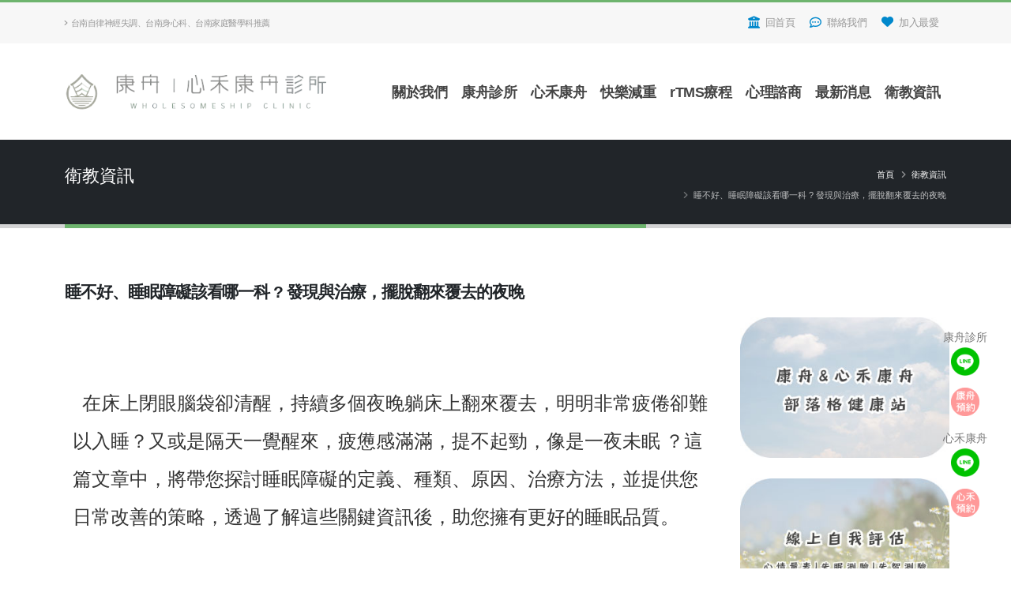

--- FILE ---
content_type: text/html; Charset=UTF-8
request_url: https://www.wholesomeship.com/health_detail.asp?nid=37
body_size: 14129
content:

<!DOCTYPE html>
<html itemscope itemtype="https://schema.org/WebSite"><!-- InstanceBegin template="/Templates/wholes-tw.dwt" codeOutsideHTMLIsLocked="false" -->
	<head>
		<!-- Basic -->
		<meta http-equiv="Content-Type" content="text/html; charset=utf-8" />
		<!-- InstanceBeginEditable name="doctitle" -->
	<title>睡不好、睡眠障礙該看哪一科 ? 發現與治療，擺脫翻來覆去的夜晚</title>	
	<meta name="Description" content="現代人壓力山大，生活忙碌總是會忽略身體的警訊。台南身心科、台南精神科、台南家庭醫學科、台南減重、台南rTMS療程，診所首選康舟團隊，我們提供您最專業的評估及治療，幫助您找回身心愉快的自己。" />
	<meta property="og:url" content="https://www.wholesomeship.com/health_detail.asp?nid=37">
	<meta property="og:title" content="睡不好、睡眠障礙該看哪一科 ? 發現與治療，擺脫翻來覆去的夜晚：台南自律神經失調、台南身心科、台南家庭醫學科推薦-康舟＆心禾康舟診所">
	<meta property="og:description" content="現代人壓力山大，生活忙碌總是會忽略身體的警訊。台南身心科、台南精神科、台南家庭醫學科、台南減重、台南rTMS療程，診所首選康舟團隊，我們提供您最專業的評估及治療，幫助您找回身心愉快的自己。">
	<meta property="og:type" content="website">	
	<meta itemprop="author" name="author" content="康舟診所">
<!-- InstanceEndEditable -->
		<!-- Favicon -->
		<link rel="apple-touch-icon" sizes="152x152" href="images/apple-touch-icon.png">
	    <link rel="shortcut icon" type="image/x-icon" sizes="32x32" href="images/favicon-32x32.png">
	    <link rel="icon" type="image/png" sizes="16x16" href="images/favicon-16x16.png">
		<!-- Mobile Metas -->
		<meta name="viewport" content="width=device-width, initial-scale=1, minimum-scale=1.0, shrink-to-fit=no">
		<!-- Web Fonts  -->
		<link id="googleFonts" href="https://fonts.googleapis.com/css?family=Poppins:300,400,500,600,700,800%7CShadows+Into+Light&display=swap" rel="stylesheet" type="text/css">
<!-- InstanceBeginEditable name="head" -->
<script type="application/ld+json">
{ 
"@context": "http://schema.org", 
"@type": "BreadcrumbList",
"itemListElement":
[
{ "position": 1, 
"@type": "ListItem", 
"item": 
{ 
"@id": "https://www.wholesomeship.com/", 
"name": "首頁"
}
}, 
{ "position": 2,
"@type": "ListItem",
"item": 
{ 
"@id": "https://www.wholesomeship.com/health_list.asp", 
"name": "衛教資訊" 
} 
},
{ "position": 3,
"@type": "ListItem",
"item": 
{
"@id": "https://www.wholesomeship.com/health_detail.asp?nid=37", 
"name": "睡不好、睡眠障礙該看哪一科 ? 發現與治療，擺脫翻來覆去的夜晚"
} 
}
]
}
</script>

<!-- InstanceEndEditable -->
<link href="/css/main_ttl.css?BuildTime=20160518" rel="stylesheet" />
<link href="/Scripts/jquery/plugins/Validform/Validform.css?BuildTime=20160518" rel="stylesheet" />
<script src="/Scripts/jquery/main/1.11.1/jquery_min.js?BuildTime=20160518"></script>
<script src="/Scripts/jquery/ui/jqueryui/1.9.1/jquery-ui_min.js?BuildTime=20160518"></script>
<script src="/Scripts/jquery/plugins/jquery.form.js?BuildTime=20160518"></script>
<script src="/Scripts/jquery/plugins/Validform/Validform.js?BuildTime=20160518"></script>
<script src="/Scripts/jquery/vendor/jquery.ui.widget.js?BuildTime=20160518"></script>
<script src="/Scripts/jquery/plugins/jquery.iframe-transport/jquery.iframe-transport.js?BuildTime=20160518"></script>
<script src="/js/check/initValidform.js?BuildTime=20160518"></script>

<!-- Vendor CSS -->
		<link rel="stylesheet" href="vendor/bootstrap/css/bootstrap.min.css">
		<link rel="stylesheet" href="vendor/fontawesome-free/css/all.min.css">
		<link rel="stylesheet" href="vendor/animate/animate.compat.css">
		<link rel="stylesheet" href="vendor/simple-line-icons/css/simple-line-icons.min.css">
		<link rel="stylesheet" href="vendor/owl.carousel/assets/owl.carousel.min.css">
		<link rel="stylesheet" href="vendor/owl.carousel/assets/owl.theme.default.min.css">
		<link rel="stylesheet" href="vendor/magnific-popup/magnific-popup.min.css">

		<!-- Theme CSS -->
		<link rel="stylesheet" href="css/theme.css">
		<link rel="stylesheet" href="css/theme-elements.css">
		<link rel="stylesheet" href="css/theme-blog.css">
		<link rel="stylesheet" href="css/theme-shop.css">
		<!-- Skin CSS -->
		<link id="skinCSS" rel="stylesheet" href="css/skins/default.css">
		<!-- Theme Custom CSS -->
		<link rel="stylesheet" href="css/custom.css">
		<!-- Head Libs -->
		<script src="vendor/modernizr/modernizr.min.js"></script>
<!-- This code 加入我的最愛 -->
		<script type="text/javascript">
		/* 加入我的最愛
 		*/
		$(function() {
		  $('#bookmarkme').click(function() {
			if (window.sidebar && window.sidebar.addPanel) { // Mozilla Firefox Bookmark
			  window.sidebar.addPanel(document.title,window.location.href,'');
			  console.log("blog.webgolds.com");
			} else if(window.external && ('AddFavorite' in window.external)) { // IE Favorite
			  window.external.AddFavorite(location.href,document.title);
			   //blog.webgolds.com/
			} else if(window.opera && window.print) { // Opera Hotlist
			  this.title=document.title;
			  return true;
			} else { // webkit - safari/chrome
			  alert('你的瀏覽器不支援此功能，請使用鍵盤 ' + (navigator.userAgent.toLowerCase().indexOf('mac') != - 1 ? 'Command/Cmd' : 'CTRL') + ' + D 將本站加入我的最愛');
			}
		  });
		});

		</script>
<!--結束 加入我的最愛 -->
		<script>
  			(function(i,s,o,g,r,a,m){i['GoogleAnalyticsObject']=r;i[r]=i[r]||function(){
  		(i[r].q=i[r].q||[]).push(arguments)},i[r].l=1*new Date();a=s.createElement(o),
  		m=s.getElementsByTagName(o)[0];a.async=1;a.src=g;m.parentNode.insertBefore(a,m)
  		})(window,document,'script','https://www.google-analytics.com/analytics.js','ga');

  			ga('create', 'UA-105081926-1', 'auto');
  			ga('send', 'pageview');
		</script>
    	<script>
			window.appier_q = window.appier_q || [];
			window.appier_q.push(
				{"t": "register", content: { id: "iBqs", site: "wholesomeship.com" }},
				{"t":"pv_track","action_id": "hijBS88mjUVfM85","track_id":"BfzVpqX2fi1vvdj","isCountReload":
				 true,"counter": 0},
				{"t":"pv_track","action_id": "pZvuADanGXHqXAS","track_id":"BfzVpqX2fi1vvdj","isCountReload":
				 false,"counter": 1})
			</script>
		<script src="//jscdn.appier.net/aa.js?id=wholesomeship.com" defer></script>
<!-- Google Tag Manager -->
		<script>
		(function(w,d,s,l,i){w[l]=w[l]||[];w[l].push({'gtm.start':
		new Date().getTime(),event:'gtm.js'});var f=d.getElementsByTagName(s)[0],
		j=d.createElement(s),dl=l!='dataLayer'?'&l='+l:'';j.async=true;j.src=
		'https://www.googletagmanager.com/gtm.js?id='+i+dl;f.parentNode.insertBefore(j,f);
		})(window,document,'script','dataLayer','GTM-KCSHFQX');
		</script>
<!-- End Google Tag Manager -->
		<noscript><iframe src="https://www.googletagmanager.com/ns.html?id=GTM-KCSHFQX" height="0" width="0" style="display:none;visibility:hidden"></iframe></noscript>
<!-- End Google Tag Manager (noscript) -->
</head>
        <body data-plugin-page-transition  itemscope itemtype="https://schema.org/MedicalWebPage">
		<div class="body">
			<header id="header" class="header-effect-shrink" data-plugin-options="{'stickyEnabled': true, 'stickyEffect': 'shrink', 'stickyEnableOnBoxed': true, 'stickyEnableOnMobile': false, 'stickyChangeLogo': true, 'stickyStartAt': 120, 'stickyHeaderContainerHeight': 70}">
				<div class="header-body border-color-primary header-body-bottom-border">
					


					<div class="header-top header-top-default border-bottom-0">
						<div class="container">
							<div class="header-row py-2">
								<div class="header-column justify-content-start">
									<div class="header-row">
										<nav class="header-nav-top">
											<ul class="nav nav-pills text-uppercase text-2">
												<li class="nav-item nav-item-anim-icon d-none d-md-block">
													<a class="nav-link ps-0" href="/"><i class="fas fa-angle-right"></i>台南自律神經失調、台南身心科、台南家庭醫學科推薦</a>
												</li>
												
											</ul>
										</nav>
									</div>
								</div>
								<div class="header-column justify-content-end">
									<div class="header-row">
										<nav class="header-nav-top">
											<ul class="nav nav-pills">
                                            <li class="nav-item">
													<a class="nav-link " href="/"><i class="fa fa-institution text-4 text-color-primary" style="top: 1px;"></i> 回首頁</a>
												</li>
												<li class="nav-item">
													<a class="nav-link" href="contact.asp"><i class="far fa-commenting text-4 text-color-primary" style="top: 1px;"></i> 聯絡我們</a>
												</li>
												<li class="nav-item">
													<a id="bookmarkme" href="#"><i class="fa fa-heart text-4 text-color-primary" style="top: 0;"></i> 加入最愛</a>
												</li>
											</ul>
										</nav>
									</div>
								</div>
							</div>
						</div>
					</div>

					<div class="header-container container">
						<div class="header-row">
							<div class="header-column flex-grow-0">
								<div class="header-row pe-3">
									<div class="header-logo">
										<a href="/">
											<img alt="康舟|心禾康舟診所" src="images/who-logo2.png">
										</a>
									</div>
								</div>
							</div>
							<div class="header-column justify-content-end">
								<div class="header-row">
									<div class="header-nav header-nav-links order-2 order-lg-1">
										<div class="header-nav-main header-nav-main-square header-nav-main-effect-2 header-nav-main-sub-effect-1">
											<nav class="collapse header-mobile-border-top">
												<ul class="nav nav-pills" id="mainNav">
													<li class="dropdown"><a class="dropdown-item dropdown-toggle" href="#">關於我們</a>
														<ul class="dropdown-menu">
															<li><a class="dropdown-item" href="service.asp">主治項目</a></li>
															<li><a class="dropdown-item" href="about.asp">關於康舟</a></li>
															<li><a class="dropdown-item" href="dr_info.asp">醫療團隊</a></li>
														</ul>
													</li>
                                                    <li class="dropdown"><a class="dropdown-item dropdown-toggle" href="#">康舟診所</a>
														<ul class="dropdown-menu">
														  <li><a class="dropdown-item" href="service_times.asp">門診時間</a></li>
															<li><a class="dropdown-item" href="booking_sel.asp?MedClinicId=1">初診預約</a></li>
															<li><a class="dropdown-item" href="realtime.asp">看診進度</a></li>
															<li><a class="dropdown-item" href="traffic.asp">交通資訊</a></li>
														</ul>
													</li>
                                                    <li class="dropdown"><a class="dropdown-item dropdown-toggle" href="#">心禾康舟</a>
														<ul class="dropdown-menu">
														  <li><a class="dropdown-item" href="service_times2.asp">門診時間</a></li>
															<li><a class="dropdown-item" href="booking_sel2.asp?MedClinicId=2">初診預約</a></li>
															<li><a class="dropdown-item" href="realtime2.asp">看診進度</a></li>
															<li><a class="dropdown-item" href="traffic2.asp">交通資訊</a></li>
														</ul>
													</li>
													<li class="dropdown"><a class="dropdown-item dropdown-toggle" href="#">快樂減重</a>
														<ul class="dropdown-menu">
															<li><a class="dropdown-item" href="weight-loss.asp">減重門診介紹</a></li>
															<li><a class="dropdown-item" href="health_list.asp?cid=5">減重衛教</a></li>
														</ul>
													</li>
													<li class="dropdown"><a class="dropdown-item dropdown-toggle" href="#">rTMS療程</a>
														<ul class="dropdown-menu">
															<li><a class="dropdown-item" href="rtms.asp">rTMS介紹</a></li>
															<li><a class="dropdown-item" href="health_list.asp?cid=4">rTMS衛教</a></li>
														</ul>
													</li>
													<li class="dropdown"><a class="dropdown-item dropdown-toggle" href="#">心理諮商</a>
														<ul class="dropdown-menu">
															<li><a class="dropdown-item" href="psy-coun.asp">心理諮商介紹</a></li>
															<li><a class="dropdown-item" href="dr_info.asp#psy">心理師介紹</a></li>
														</ul>
													</li>


                                                    <li class="dropdown"><a class="dropdown-item dropdown-toggle" href="#">最新消息</a>
														<ul class="dropdown-menu">
															<li><a class="dropdown-item" href="news_list.asp?cid=1">康舟診所</a></li>
															<li><a class="dropdown-item" href="news_list.asp?cid=3">心禾康舟</a></li>
														</ul>
													</li>
                                                    <li class="dropdown"><a class="dropdown-item dropdown-toggle" href="health_list.asp">衛教資訊</a>
													</li>
												</ul>
											</nav>
										</div>
										<button class="btn header-btn-collapse-nav" data-bs-toggle="collapse" data-bs-target=".header-nav-main nav">
											<i class="fas fa-bars"></i>
										</button>
										
									</div>
									
								</div>
							</div>
						</div>
					</div>


				</div>
			</header>
		<!-- InstanceBeginEditable name="可編輯區" -->
		<div role="main" class="main">

				<section class="page-header page-header-classic page-header-sm">
					<div class="container">
						<div class="row">
							<div class="col-md-8 order-2 order-md-1 align-self-center p-static">
								<p style="font-size: 22px; color: #FFFFFF;" data-title-border>衛教資訊</p>
							</div>
							<div class="col-md-4 order-1 order-md-2 align-self-center">
								<ul class="breadcrumb breadcrumb-light d-block text-md-end">
									<li><a href="/">首頁</a></li>
									<li><a href="health_list.asp">衛教資訊</a></li>
									<li class="active">睡不好、睡眠障礙該看哪一科 ? 發現與治療，擺脫翻來覆去的夜晚</li>
								</ul>
							</div>
						</div>
					</div>
				</section>

				<div class="container py-4">

					<div class="row">
                    
                        <!--左方主要內容-->
						<div itemprop="mainContentOfPage" class="col-lg-9 order-lg-1">
							<h1 itemprop="name" class="font-weight-semibold text-5 mb-3">睡不好、睡眠障礙該看哪一科 ? 發現與治療，擺脫翻來覆去的夜晚</h1>
                            

                          <div class="row mb-3" style="padding: 10px;">
                          <p><span itemprop="text"><div class="hd-content"><p><span style="color:#333333;font-family:NSimSun;font-size:24px;"><br /></span></p><p><span style="color:#333333;font-family:NSimSun;font-size:24px;line-height:2;">&nbsp; 在床上閉眼腦袋卻清醒，持續多個夜晚躺床上翻來覆去，明明非常疲倦卻難以入睡？又或是隔天一覺醒來，疲憊感滿滿，提不起勁，像是一夜未眠 ？這篇文章中，將帶您探討睡眠障礙的定義、種類、原因、治療方法，並提供您日常改善的策略，透過了解這些關鍵資訊後，助您擁有更好的睡眠品質。</span></p><p><span style="line-height:1.5;color:#333333;"><br /></span></p><p><img src="/UpFile/2/Image/2023-07/14392211081.png" alt="" width="400" height="264" title="" align="" /></p><p><br /></p><h2><span style="line-height:2;color:#009999;font-family:NSimSun;font-size:24px;">我是睡眠障礙嗎 ? 睡眠障礙的定義</span></h2><p><span style="line-height:2;color:#333333;font-family:NSimSun;font-size:24px;">&nbsp; <span style="font-size:18px;">睡眠障礙並非是一兩晚的難睡，而是經常性發生的難睡。據美國相關期刊分享，如果一個人一週內夜晚出現三次或更多次的睡眠困難，且持續有一個月或更長時間，就有可能被診斷為睡眠障礙，但還需要結合評估白天功能受影響程度，例如 : 日常生活能力、工作效率、學業表現等狀況，了解是否受到明顯影響，才能更進一步來確認是否符合睡眠障礙的診斷。</span></span></p><p><br /></p><p><span style="line-height:2;font-family:NSimSun;font-size:24px;"><span style="color:#CC3300;font-size:18px;">&nbsp; 長期的睡眠障礙可能會影響健康指數，衍生情緒問題及健康問題，特別要提醒，若您提早發現自己睡眠品質狀況不好且感到困擾，不論是否符合長期性的定義，都會建議可先安排看診</span></span><span style="font-family:NSimSun;color:#333333;font-size:18px;">由專業團隊來協助評估，早期的干預和治療更能有效避免睡眠更惡化，</span><span style="font-family:NSimSun;color:#CC3300;font-size:18px;">切</span><span style="font-family:NSimSun;color:#CC3300;font-size:18px;">記不要自己猜測或亂用藥</span><span style="font-family:NSimSun;color:#666666;font-size:18px;"><span style="color:#CC3300;">，</span></span><span style="font-family:NSimSun;color:#CC3300;box-sizing:border-box;background-color:#FFFFFF;font-size:18px;line-height:2;">讓康舟團隊攜手協助您用正確的方式成功</span><span style="font-family:NSimSun;color:#CC3300;box-sizing:border-box;background-color:#FFFFFF;font-size:18px;line-height:2;">減量安眠藥!</span></p><p><span style="line-height:2;color:#333333;font-family:NSimSun;font-size:24px;"><br /></span></p><h2><span style="line-height:2;color:#009999;font-family:NSimSun;font-size:24px;">睡眠障礙的類型</span></h2><p><span style="line-height:2;color:#333333;font-family:NSimSun;font-size:18px;">睡眠障礙有很多種，每一種睡眠障礙都需要由專業醫師會診來評估，了解您實際狀況後擬定最適合的治療計畫。常見障礙種類舉例 :</span></p><p><span style="line-height:2;color:#333333;font-family:NSimSun;font-size:24px;"><span style="font-size:9px;"></span></span></p><p><span style="line-height:2;color:#333333;font-family:NSimSun;font-size:24px;"><span style="font-size:9px;"></span></span></p><p><span style="font-family:NSimSun;color:#333333;font-size:24px;"><span style="color:#333333;font-family:NSimSun;font-size:18px;text-wrap:wrap;line-height:2;">&nbsp;•&nbsp;</span><span style="line-height:2;color:#333333;font-size:18px;">失眠（ 睡不著 ）</span></span></p><p><span style="text-wrap:wrap;font-family:NSimSun;color:#333333;font-size:18px;line-height:2;">&nbsp;•&nbsp;</span><span style="font-family:NSimSun;color:#333333;font-size:18px;line-height:2;">淺眠 ( 早醒 )</span></p><p><span style="text-wrap:wrap;font-family:NSimSun;color:#333333;font-size:18px;line-height:2;">&nbsp;•&nbsp;</span><span style="font-family:NSimSun;color:#333333;font-size:18px;line-height:2;">嗜睡（ 睡太多 ）</span></p><p><span style="text-wrap:wrap;font-family:NSimSun;color:#333333;font-size:18px;line-height:2;">&nbsp;•&nbsp;</span><span style="font-family:NSimSun;color:#333333;font-size:18px;line-height:2;">睡眠節律障礙（ 睡眠時間不規則 )</span></p><p><span style="text-wrap:wrap;font-family:NSimSun;color:#333333;font-size:18px;line-height:2;">&nbsp;•&nbsp;</span><span style="font-family:NSimSun;color:#333333;font-size:18px;line-height:2;">睡眠中的異常行為（ 夢遊或夜驚 ）</span></p><p><span style="text-wrap:wrap;font-family:NSimSun;color:#333333;font-size:18px;line-height:2;">&nbsp;•&nbsp;</span><span style="font-family:NSimSun;color:#333333;font-size:18px;line-height:2;">睡眠呼吸中止症</span></p><p><span style="font-family:NSimSun;color:#333333;font-size:18px;line-height:2;"><br /></span></p><p><span style="font-family:NSimSun;color:#333333;font-size:24px;line-height:2;"><span style="font-size:9px;"></span></span></p><p><span style="font-family:NSimSun;color:#333333;font-size:24px;line-height:2;"><span style="font-size:9px;"></span></span></p><p><span style="font-family:NSimSun;color:#333333;font-size:24px;line-height:2;"><span style="font-size:9px;"></span></span></p><p><span style="font-family:NSimSun;color:#333333;font-size:24px;line-height:2;"><span style="font-size:9px;"></span></span></p><h2><span style="line-height:2;color:#009999;font-family:NSimSun;font-size:24px;">引起睡眠障礙的原因 ?</span></h2><p><span style="line-height:2;color:#333333;font-family:NSimSun;font-size:18px;">睡眠障礙可能由多種原因引起</span></p><p><span style="line-height:2;color:#333333;font-family:NSimSun;font-size:24px;"><span style="font-size:9px;"></span></span></p><p><span style="line-height:2;color:#333333;font-family:NSimSun;font-size:24px;"><span style="font-size:9px;"></span></span></p><p><span style="line-height:2;color:#333333;font-family:NSimSun;font-size:24px;"><span style="color:#333333;font-family:NSimSun;font-size:18px;text-wrap:wrap;">&nbsp;•&nbsp;</span><span style="color:#333333;font-size:18px;">心理壓力</span><span style="color:#333333;font-family:NSimSun;font-size:18px;text-wrap:wrap;"><span style="color:#333333;font-family:NSimSun;font-size:18px;text-wrap:wrap;">:</span></span><span style="color:#333333;font-size:18px;">如工作壓力、學業壓力或親密關係壓力。</span></span></p><p><span style="line-height:2;color:#333333;font-family:NSimSun;font-size:24px;"><span style="color:#333333;font-family:NSimSun;font-size:18px;text-wrap:wrap;">&nbsp;•&nbsp;</span><span style="color:#333333;font-size:18px;">生理條件</span><span style="color:#333333;font-family:NSimSun;font-size:18px;text-wrap:wrap;">:</span><span style="color:#333333;font-size:18px;">如慢性疾病、疼痛或荷爾蒙失調。</span></span></p><p><span style="line-height:2;color:#333333;font-family:NSimSun;font-size:24px;"><span style="color:#333333;font-family:NSimSun;font-size:18px;text-wrap:wrap;">&nbsp;•&nbsp;</span><span style="color:#333333;font-size:18px;">生活習慣</span><span style="color:#333333;font-family:NSimSun;font-size:18px;text-wrap:wrap;">:</span><span style="color:#333333;font-size:18px;">如咖啡因攝取、飲酒或晚間運動。</span></span></p><p><span style="line-height:2;color:#333333;font-family:NSimSun;font-size:24px;"><span style="color:#333333;font-family:NSimSun;font-size:18px;text-wrap:wrap;">&nbsp;•&nbsp;</span><span style="color:#333333;font-size:18px;">環境因素</span><span style="color:#333333;font-family:NSimSun;font-size:18px;text-wrap:wrap;">:</span><span style="color:#333333;font-size:18px;">如光線、噪音或溫度。</span></span></p><p><span style="line-height:2;color:#333333;font-family:NSimSun;font-size:24px;"><span style="color:#333333;font-size:18px;"><br /></span></span></p><p><span style="line-height:2;color:#333333;font-family:NSimSun;font-size:24px;"><span style="font-size:9px;"></span></span></p><p><span style="line-height:2;color:#333333;font-family:NSimSun;font-size:24px;"><span style="font-size:9px;"></span></span></p><p><span style="line-height:2;color:#333333;font-family:NSimSun;font-size:24px;"><span style="font-size:9px;"></span></span></p><h2><span style="line-height:2;color:#009999;font-family:NSimSun;font-size:24px;">睡眠障礙的治療方式</span></h2><p><span style="line-height:2;color:#333333;font-family:NSimSun;font-size:24px;"><span style="color:#333333;font-size:18px;">治療睡眠障礙的方法，要先了解您是哪種屬於哪種類型的難睡，後才能進一步協助擬定適合的治療計畫，可能包括行為療法、協助生活習慣的改變、藥物治療等。方式因人而異建議安排看診討</span><span style="color:#333333;font-size:18px;">論。</span></span></p><p><br /></p><p><span><span style="color:#333333;font-family:NSimSun;font-size:24px;"><span style="color:#333333;font-size:18px;">同場衛教分享&nbsp;</span></span><a href="https://www.wholesomeship.com/health_detail.asp?nid=25" target="_blank"><span style="color:#0033CC;font-family:NSimSun;font-size:18px;background-color:#CCFFCC;">失眠睡不著怎麼辦？了解原因改善睡眠品質，3大解決方法一篇整理！</span></a></span></p><p><br /></p><p><span style="color:#009999;font-family:NSimSun;font-size:32px;"><span style="font-size:18px;"></span><br /></span></p><h2><span style="color:#009999;font-family:NSimSun;font-size:24px;">治療期間，建立良好的生活習慣也很重要</span></h2><p><span style="line-height:2;color:#333333;font-family:NSimSun;font-size:18px;">提供您一些日常上可以先執行幫忙改善睡眠品質的好方法</span></p><p><br /></p><p><span style="line-height:2;color:#333333;font-family:NSimSun;font-size:24px;"><span style="color:#333333;font-family:NSimSun;font-size:18px;text-wrap:wrap;">&nbsp;•&nbsp;</span><span style="color:#333333;font-size:18px;">睡前進行腹式呼吸:幫助放鬆身心，使得更容易入睡。</span></span></p><p><span style="line-height:2;color:#333333;font-family:NSimSun;font-size:24px;"><span style="color:#333333;font-family:NSimSun;font-size:18px;text-wrap:wrap;">&nbsp;•&nbsp;</span><span style="color:#333333;font-size:18px;">保持規律作息</span><span style="color:#333333;font-family:NSimSun;font-size:18px;text-wrap:wrap;">:</span><span style="color:#333333;font-size:18px;">養成固定的入睡和醒來時間可以調整身體的生物鐘。</span></span></p><p><span style="line-height:2;color:#333333;font-family:NSimSun;font-size:24px;"><span style="color:#333333;font-family:NSimSun;font-size:18px;text-wrap:wrap;">&nbsp;•&nbsp;</span><span style="color:#333333;font-size:18px;">避免晚間攝取咖啡因和酒精</span><span style="color:#333333;font-family:NSimSun;font-size:18px;text-wrap:wrap;">:</span><span style="color:#333333;font-size:18px;">這些都可能干擾您的睡眠。</span></span></p><p><span style="line-height:2;color:#333333;font-family:NSimSun;font-size:24px;"><span style="color:#333333;font-family:NSimSun;font-size:18px;text-wrap:wrap;">&nbsp;•&nbsp;</span><span style="color:#333333;font-size:18px;">創建適合睡眠的環境</span><span style="color:#333333;font-family:NSimSun;font-size:18px;text-wrap:wrap;">:</span><span style="color:#666666;"><span style="color:#333333;font-size:18px;">包括降低噪音，適當的溫度，以及光線的調控</span><span style="font-size:18px;">。</span></span></span></p><p><br /></p><h3><span style="line-height:2;color:#009999;font-family:NSimSun;font-size:24px;">常見睡眠障礙的相關 QA</span></h3><p><span style="line-height:2;color:#333333;font-family:NSimSun;font-size:24px;"><span style="color:#333333;font-size:18px;">Q1</span><span style="color:#333333;font-family:NSimSun;font-size:18px;text-wrap:wrap;">:</span><span style="color:#333333;font-size:18px;">喝酒可以助眠嗎？</span></span></p><p><span style="line-height:2;color:#333333;font-family:NSimSun;font-size:24px;"><span style="color:#333333;font-size:18px;">A1</span><span style="color:#333333;font-family:NSimSun;font-size:18px;text-wrap:wrap;">:</span><span style="color:#333333;font-size:18px;">雖然酒精可能會讓你感到困倦，但是它其實會干擾睡眠週期，尤其是深度睡眠和REM睡眠，進而影響睡眠品質。</span></span></p><p><span style="line-height:2;color:#333333;font-family:NSimSun;font-size:24px;"><span style="color:#333333;"><span style="font-size:9px;"></span></span></span></p><p><span style="line-height:2;color:#333333;font-family:NSimSun;font-size:24px;"><span style="font-size:9px;"></span></span></p><p><span style="line-height:2;color:#333333;font-family:NSimSun;font-size:24px;"><span style="color:#333333;font-size:18px;">Q2</span><span style="color:#333333;font-family:NSimSun;font-size:18px;text-wrap:wrap;">:</span><span style="color:#333333;font-size:18px;">運動可以改善睡眠嗎？</span></span></p><p><span style="line-height:2;color:#333333;font-family:NSimSun;font-size:24px;"><span style="color:#333333;font-size:18px;">A2</span><span style="color:#333333;font-family:NSimSun;font-size:18px;text-wrap:wrap;">:</span><span style="color:#333333;font-size:18px;">是的，規律的運動可以幫助改善睡眠。然而，避免在睡前2-3小時內劇烈運動，因為它可能會使您難以入睡。</span></span></p><p><br /></p><p><span style="line-height:2;color:#333333;font-family:NSimSun;font-size:24px;"><span style="color:#333333;font-size:18px;">Q3</span><span style="color:#333333;font-family:NSimSun;font-size:18px;text-wrap:wrap;">:</span><span style="color:#333333;font-size:18px;">我能自己治療睡眠障礙嗎？</span></span></p><p><span style="line-height:2;color:#333333;font-family:NSimSun;font-size:24px;"><span style="color:#333333;font-size:18px;">A3</span><span style="color:#333333;font-family:NSimSun;font-size:18px;text-wrap:wrap;">:</span><span style="color:#333333;font-size:18px;">雖然一些生活習慣的改變可以幫助改善睡眠，但是如果您的睡眠問題持續或嚴重影響您的日常生活，則建議尋求醫生幫助。</span></span></p><p><br /></p><p><span style="line-height:2;color:#333333;font-family:NSimSun;font-size:18px;">希望透過這篇文章能讓您更了解睡眠障礙這件事，並能適當地面對和改善它。記住，良好的睡眠是保持身心健康的重要一環。如果您正對自己的睡眠差很困擾，請不要自行亂服用藥物，建議您與醫生面對面討論，讓專業團隊來幫助。</span></p><p><br /></p><div class="col-lg-9 order-lg-1" style="color:#777777;font-family:微軟正黑體, Arial, sans-serif;font-size:14px;"><div class="row mb-3" style="margin-left:calc(-.5 * var(--bs-gutter-x));padding:10px;"><p style="font-size:18px;color:#232323;margin-left:0px;font-family:NSimSun;"><br /></p><p style="font-size:18px;color:#232323;margin-left:0px;font-family:NSimSun;"><span style="font-family:FangSong;font-size:24px;"><span style="font-family:NSimSun;color:#333333;line-height:2;"></span></span></p><p style="font-size:18px;color:#232323;margin-left:0px;font-family:NSimSun;"><span style="font-family:FangSong;line-height:2;"><span style="font-family:NSimSun;color:#333333;line-height:2;"><span style="color:#339966;line-height:2;"><p style="font-family:NSimSun;font-size:18px;text-wrap-mode:wrap;color:#232323;"><span style="color:#333333;line-height:2;">預約</span><span style="font-family:FangSong;font-size:24px;"><span style="font-family:NSimSun;color:#333333;line-height:2;font-size:18px;">初診，可</span><span style="font-size:18px;"><span style="font-size:24px;"></span><span style="font-family:NSimSun;color:#333333;line-height:2;">使用</span></span><span style="color:#333333;font-family:NSimSun;line-height:2;font-size:18px;">線上預約</span><span style="font-family:NSimSun;color:#333333;line-height:2;font-size:18px;">或</span><span style="font-family:NSimSun;color:#333333;line-height:2;font-size:18px;">直接撥打專線</span></span></p><p style="font-family:NSimSun;font-size:18px;text-wrap-mode:wrap;color:#232323;"><span style="font-family:FangSong;font-size:24px;"><span style="font-family:NSimSun;color:#333333;line-height:2;"></span></span></p><p style="font-family:NSimSun;font-size:18px;text-wrap-mode:wrap;color:#232323;"><span style="font-family:FangSong;line-height:2;"><span style="font-family:NSimSun;color:#333333;line-height:2;"><span style="color:#339966;line-height:2;"></span></span></span></p><p style="color:#333333;font-family:NSimSun;font-size:18px;text-wrap-mode:wrap;"><span style="line-height:1.5;color:#669966;">康舟診所 | 台南市南區金華路一段486號2樓 | 06-2655345</span></p><p style="color:#333333;font-family:NSimSun;font-size:18px;text-wrap-mode:wrap;"><span style="line-height:1.5;color:#0066CC;">心禾康舟診所 | 台南市北區和緯路三段307號2樓 | 06-2518123</span></p></span></span></span></p><p style="font-size:18px;color:#232323;margin-left:0px;font-family:NSimSun;"><span style="color:#333333;"><span style="font-size:24px;"><span style="font-size:32px;"><span style="color:#0066FF;font-size:18px;line-height:2;"></span><span style="color:#0066FF;font-size:18px;line-height:2;"></span></span></span></span><span style="font-family:&quot;background-color:#FFFFFF;font-size:18px;color:#0066FF;line-height:2;"><span style="color:#0066FF;line-height:2;"></span><span style="line-height:2;"></span></span><span style="color:#333333;"><span style="font-size:24px;"><a href="https://www.wholesomeship.com/booking_sel2.asp?MedClinicId=2" target="_blank"><span style="line-height:2;color:#0066FF;font-size:18px;"></span></a><span style="line-height:2;font-size:18px;"></span></span></span></p><p style="font-size:18px;color:#232323;margin-left:0px;font-family:NSimSun;"><span style="color:#333333;"><span style="font-size:24px;"><span style="line-height:2;font-size:18px;"><br /></span></span></span></p><br /></div></div><p><br /></p><p><br /></p><hr /><br /><p><br /></p><p><br /></p></div></span></p>
							  
                          </div>
								<div align="center">
								<input type ="button" class="btn btn-secondary mb-2" onclick="history.back()" value="回到上一頁"></input>
                                </div>

					  </div>
                    <!--右側區-->
						<meta http-equiv="Content-Type" content="text/html; charset=utf-8"><div class="col-lg-3 order-lg-2">
							<aside class="sidebar">

								

<div id="fb-root"></div>
<script async defer crossorigin="anonymous" src="https://connect.facebook.net/zh_TW/sdk.js#xfbml=1&version=v16.0&appId=1395821377320085&autoLogAppEvents=1" nonce="LBDRNzqe"></script>
								
<div class="fb-page" data-href="https://www.facebook.com/wholesomeship" data-tabs="timeline" data-width="" data-height="" data-small-header="false" data-adapt-container-width="true" data-hide-cover="false" data-show-facepile="true"><blockquote cite="https://www.facebook.com/wholesomeship" class="fb-xfbml-parse-ignore"><a href="https://www.facebook.com/wholesomeship">康舟診所</a></blockquote></div>
								
                                <div class="clear" style="margin-top: 2em;"></div>
					          <a href="https://wholesomeship.pixnet.net/blog" target="_blank"><img src="images/right-01a.jpg" width="265" height="178" alt="康舟診所部落格"></a>
					            <br><br>
					            <a href="self_check_01.asp" target="_blank"><img src="images/right-02a.jpg" width="265" height="178" alt="自我檢測"></a><br><br>
						          

                            
                            </aside>
						</div>
					<!--右側區結束-->
				  </div>

				</div>

			</div>
		<!-- InstanceEndEditable -->
        
 <!-- 右邊icon區-->
             <div class="right_icon">
				             <div align="center">康舟診所<br>
			 <a href="https://lin.ee/oNEB5nU" target="_blank"><img src="images/icon_line.png" alt="康舟Line"></a><br>
			 <a href="booking_sel.asp?MedClinicId=1" target="_blank"><img src="images/icon_booking2a.png" alt="康舟預約"></a>
			 </div>
			 <div align="center">心禾康舟<br>
			 <a href="https://lin.ee/ZRuBWZp" target="_blank"><img src="images/icon_line.png" alt="心禾康舟Line"></a><br>
			 <a href="booking_sel2.asp?MedClinicId=2" target="_blank"><img src="images/icon_booking2b.png" alt="心禾預約"></a>
			 </div>
             </div>
             <!-- 右邊icon區 結束-->
			<footer id="footer">
								<div class="mx-lg-5">
					<div class="footer-ribbon">
						<span>Get in Touch</span>
					</div>
					<div class="row py-5 my-4 mx-2">

						<div class="col-md-6 col-lg-4 mb-2 mb-md-5">
							<div class="contact-details">
								<p class="text-6 mt-3" style="color: #ffffff;">康舟診所</p>
								
									<p class="m-2"><span style="font-size:18px; font-weight:400;"><i class="fa fa-phone" style="color: #898061;"></i> 預約專線 | </span><span itemprop="telephone"><a href="tel:+886-6-2655345"><font color="#666666">06-2655345</font></a></span></p>
								
									<p class="m-2"><span style="font-size:18px; font-weight:400;"><i class="fa fa-map-location" style="color: #898061;" ></i> 診所地址 | </span><span itemprop="address" style="color: #666666;">台南市南區金華路一段486號2樓（ 日新國小對面 ）</span></p>
								
									<p class="m-2"> <span style="font-size:18px; font-weight:400;"><i class="fa fa-calendar-check" style="color: #898061;"></i>&nbsp; 門診時間 </span></p>
									<div style="margin-left: 35px; font-size: 16px; color: #666666;">
									<i class="fa-regular fa-clock" style="color: #898061;"></i> 早上9:00-12:00 (星期一～星期六)<br>
									<i class="fa-regular fa-clock" style="color: #898061;"></i> 下午14:00-17:00 (星期一～星期六)<br>
									<i class="fa-regular fa-clock" style="color: #898061;"></i> 晚上18:00-21:00 (星期一～星期五)
									</div>
							</div>
						</div>

						<div class="col-md-6 col-lg-2 mb-1 mb-md-0">
							<div class="contact-details">
								
								<iframe class="pt-lg-5 pt-md-5" src="https://www.google.com/maps/embed?pb=!1m18!1m12!1m3!1d3673.3804901225385!2d120.18833267618157!3d22.973031879208527!2m3!1f0!2f0!3f0!3m2!1i1024!2i768!4f13.1!3m3!1m2!1s0x346e75dade4e1f75%3A0xe9db2c2ea74d5249!2zNzAy5Y-w5Y2X5biC5Y2X5Y2A6YeR6I-v6Lev5LiA5q61NDg26Jmf!5e0!3m2!1szh-TW!2stw!4v1716522710715!5m2!1szh-TW!2stw" width="100%" height="100%" style="border:0;" allowfullscreen="" loading="lazy" referrerpolicy="no-referrer-when-downgrade"></iframe>
								
							</div>
						</div>										
										
						<div class="col-md-6 col-lg-4 mb-2 mb-md-5">
							<div class="contact-details">
								<p class="text-6 mt-3" style="color: #ffffff;">心禾康舟診所</p>
								
									<p class="m-2"><span style="font-size:18px; font-weight:400;"><i class="fa fa-phone" style="color: #898061;"></i> 預約專線 | </span><span itemprop="telephone"><a href="tel:+886-6-2518123"><font color="#666666">06-2518123</font></a></span></p>
								
									<p class="m-2"><span style="font-size:18px; font-weight:400;"> 診所地址 | </span><span itemprop="address" style="color: #666666;">台南市北區和緯路三段307號2樓</span></p>
								
									<p class="m-2"> <span style="font-size:18px; font-weight:400;"><i class="fa fa-calendar-check" style="color: #898061;"></i>&nbsp; 門診時間 </span></p>
									<div style="margin-left: 35px; font-size: 16px; color: #666666;">
									<i class="fa-regular fa-clock" style="color: #898061;"></i> 早上9:00-12:00 (星期一～星期六)<br>
									<i class="fa-regular fa-clock" style="color: #898061;"></i> 下午14:00-17:00 (三、四、五)<br>
									<i class="fa-regular fa-clock" style="color: #898061;"></i> 晚上18:00-21:00 (一、二、四、五)
									</div>
							</div>
						</div>
									
						<div class="col-md-6 col-lg-2 mb-1 mb-md-0">
							<div class="contact-details">

								<iframe class="pt-lg-5 pt-md-5" src="https://www.google.com/maps/embed?pb=!1m18!1m12!1m3!1d3672.378267150697!2d120.19360741234028!3d23.00987941671219!2m3!1f0!2f0!3f0!3m2!1i1024!2i768!4f13.1!3m3!1m2!1s0x346e765b0bbddddf%3A0x5b439f201e3ea5e5!2zNzA05Y-w5Y2X5biC5YyX5Y2A5ZKM57ev6Lev5LiJ5q61MzA36Jmf!5e0!3m2!1szh-TW!2stw!4v1741921051208!5m2!1szh-TW!2stw" width="100%" height="100%" style="border:0;" allowfullscreen="" loading="lazy" referrerpolicy="no-referrer-when-downgrade"></iframe>
								
							</div>
						</div>	
									
					</div>
				</div>
				<div class="footer-copyright">
					<div class="container py-2">
						<div class="row py-4">
							<div class="col-lg-1 d-flex align-items-center justify-content-center justify-content-lg-start mb-2 mb-lg-0">
								<a href="/" class="logo pe-0 pe-lg-3">
									<span itemprop="logo"><img itemprop="image" alt="Porto Website Template" src="images/logo-footer.png" class="opacity-5" width="40" height="40" data-plugin-options="{'appearEffect': 'fadeIn'}"></span>
								</a>
							</div>
							<div class="col-lg-7 d-flex align-items-center justify-content-center justify-content-lg-start mb-4 mb-lg-0">
								<p>&copy; <span itemprop="Name">康舟診所</span>. All rights reserved  　　網頁設計維護:<a href="https://www.puffy.com.tw/" target="_blank">柏飛科技</a></p>
							</div>
							<div class="col-lg-4 d-flex align-items-center justify-content-center justify-content-lg-end">
								<nav id="sub-menu">
									<ul>
										<li><a href="traffic.asp" class="ms-1 text-decoration-none"> 交通資訊</a></li>
										<li><a href="booking.asp" class="ms-1 text-decoration-none"> 線上預約</a></li>
										<li><a href="contact.asp" class="ms-1 text-decoration-none"> 聯絡我們</a></li>
									</ul>
								</nav>
							</div>
						</div>
					</div>
				</div>
<time itemprop="openingHours" datetime="Mo,Tu,We,Th,Fr,Sa 9:00-12:00"></time>
<time itemprop="openingHours" datetime="Mo,Tu,We,Th,Fr 14:00-17:00"></time>
<time itemprop="openingHours" datetime="Mo,Tu,We,Th,Fr 18:00-21:00"></time>
			</footer>
</div>

		<!-- InstanceBeginEditable name="FooterPageJs" -->
		<!-- Vendor -->
		<script src="vendor/jquery/jquery.min.js"></script>
		<script src="vendor/jquery.appear/jquery.appear.min.js"></script>
		<script src="vendor/jquery.easing/jquery.easing.min.js"></script>
		<script src="vendor/jquery.cookie/jquery.cookie.min.js"></script>
        <script src="vendor/bootstrap/js/bootstrap.bundle.min.js"></script>
		<script src="vendor/jquery.validation/jquery.validate.min.js"></script>
		<script src="vendor/jquery.easy-pie-chart/jquery.easypiechart.min.js"></script>
		<script src="vendor/jquery.gmap/jquery.gmap.min.js"></script>
		<script src="vendor/lazysizes/lazysizes.min.js"></script>
		<script src="vendor/isotope/jquery.isotope.min.js"></script>
		<script src="vendor/owl.carousel/owl.carousel.min.js"></script>
		<script src="vendor/magnific-popup/jquery.magnific-popup.min.js"></script>
		<script src="vendor/vide/jquery.vide.min.js"></script>
		<script src="vendor/vivus/vivus.min.js"></script>

		<!-- Theme Base, Components and Settings -->
		<script src="js/theme.js"></script>

		<!-- Theme Custom -->
		<script src="js/custom.js"></script>

		<!-- Theme Initialization Files -->
		<script src="js/theme.init.js"></script>

	<!-- Examples -->
		<script src="js/examples/examples.portfolio.js"></script>
        
		<!-- InstanceEndEditable -->

</body>
<!-- InstanceEnd --></html>



--- FILE ---
content_type: text/css
request_url: https://www.wholesomeship.com/css/main_ttl.css?BuildTime=20160518
body_size: 5443
content:

.navigation{ padding-left:5px; color:#999999; line-height:28px; }
.left{float: left;}
.tools_box{ border:1px solid #EDECFF; border-bottom:0px; }
.tools_bar{ padding-left:5px; height:45px; background:url(tools_bg.gif) left 0px repeat-x;overflow:hidden;}
.tools_bar ul{margin:0px; padding:0px; list-style:none;}
.tools_bar ul li {float:left;}
.tools_bar .search_box{ float:right; margin:10px 10px 0 0; }
.tools_btn:link,.tools_btn:visited,.tools_btn:active{ color:#4d4d4d; }
.tools_btn{ float:left; display:block; margin:3px 3px 0; padding:0 0 0 6px; height:39px; color:#4d4d4d; font:12px/1.5 arial,verdana; overflow:hidden;}
.tools_btn:hover{ background:url(tools_btn_bg.gif) no-repeat 0 0; }
.tools_btn span{ display:block; padding:0 6px 0 0; background:none;}
.tools_btn:hover span{ background:url(tools_btn_bg.gif) no-repeat right -39px; }
.tools_btn span b{ font-weight:normal; display:block; padding:22px 0 5px; line-height:15px; background:url(tools_icon.gif) 50% -135px no-repeat; }
.tools_btn span b.add{background-position:50% -295px}
.tools_btn span b.all{background-position:50% -135px}
.tools_btn span b.backup{background-position:50% -630px}
.tools_btn span b.remove{background-position:50% -730px}
.tools_btn span b.download{background-position:50% -780px}
.tools_btn span b.refresh{background-position:50% -830px}
.tools_btn span b.import{background-position:50% -215px}
.tools_btn span b.export{background-position:50% -255px}
.tools_btn span b.combine{background-position:50% -335px}
.tools_btn span b.grade{background-position:50% -376px}
.tools_btn span b.delete{background-position:50% -175px}
.tools_btn span b.recover{background-position:50% -680px}
.tools_btn span b.recycle{background-position:50% -415px}
.tools_btn span b.filter{background-position:50% -880px}
.tools_btn span b.common{background-position:50% -930px}
.tools_btn span b.link{background-position:50% -980px}
.tools_btn span b.send{background-position:50% -1030px}
.tools_btn span b.stop{background-position:50% -1080px}
.tools_btn span b.return{background-position:50% -1130px}
.tools_btn span b.recharge{background-position:50% -1180px}
.select_box{ padding:0 10px; _padding:3px 10px 0 10px; height:28px; _height:25px; line-height:27px; border-top:1px solid #EDECFF;  background:url(tools_bg.gif) left -80px repeat-x; overflow:hidden; }
.select_box input{vertical-align:middle;}

select.select,select.select2{ height:22px; line-height:22px; border:1px solid #E1E1E1; color:#7A7A7A; background:#FAFAFA; vertical-align:middle; }
select.select{padding:1px;}
select.select2{padding:2px;}

/* buttom style*/
.onec_btn {
}
[class^="hvr-"] {
	-moz-box-shadow: 0px 7px 10px -7px #8c3503;
	-webkit-box-shadow: 0px 7px 10px -7px #8c3503;
	box-shadow: 0px 7px 10px -7px #8c3503;
	background:-webkit-gradient(linear, left top, left bottom, color-stop(0.05, #F0AD4E), color-stop(1, #f5af23));
	background:-moz-linear-gradient(top, #F0AD4E 5%, #f5af23 100%);
	background:-webkit-linear-gradient(top, #F0AD4E 5%, #f5af23 100%);
	background:-o-linear-gradient(top, #F0AD4E 5%, #f5af23 100%);
	background:-ms-linear-gradient(top, #F0AD4E 5%, #f5af23 100%);
	background:linear-gradient(to bottom, #F0AD4E 5%, #f5af23 100%);
	filter:progid:DXImageTransform.Microsoft.gradient(startColorstr='#F0AD4E', endColorstr='#f5af23',GradientType=0);
	background-color:#F0AD4E;
	-moz-border-radius:10px;
	-webkit-border-radius:10px;
	border-radius:10px;
	display:inline-block;
	cursor:pointer;
	color:#ffffff;
	font-size:14px;
	font-weight:bold;
	padding:2px 6px;
	margin:4px 2px;
	text-decoration:none;
	/* text-shadow:0px 1px 0px #632705;*/
}
[class^="hvr-"] a:link,[class^="hvr-"] a:visited {
	color: #ffffff;
	font-weight: bold;
}
/* buttom style END*/

/**/
.filesFolder_a {
	background-color: #6D8110;
	border: 1px solid #CCCCCC;
	margin: 3px;
	padding: 3px;
}
/**/

input.w50{ width:50px; }
input.w80{ width:80px; }
input.w100{ width:100px; }
input.w120{ width:120px; }
input.w150{ width:150px; }
input.w200{ width:200px; }
input.w250{ width:250px; }
input.w300{ width:300px; }
input.w350{ width:350px; }
input.w400{ width:400px; }
input.w450{ width:450px; }
input.w500{ width:500px; }
.txtInput{ margin-right:5px; padding:0 3px 0 3px; height:22px; line-height:22px; background:#FAFAFA; border:1px solid #D7D7D7; vertical-align:middle; font-size:12px; font-family:'微軟雅黑'; }
.txtInput2{ padding:0 3px 0 3px; height:20px; line-height:20px; background:#FAFAFA; border:1px solid #D7D7D7; vertical-align:middle; font-family:'微軟雅黑'; }
.txtInput3{ padding:0 3px 0 3px; height:80px; width:550px; line-height:20px; background:#FAFAFA; border:1px solid #D7D7D7; vertical-align:middle; font-family:'微軟雅黑'; }
.txtEditor{height:300px; width:750px;}
.txtOther{ padding:0 3px 0 3px; height:300px; width:650px; line-height:20px; background:#FAFAFA; border:1px solid #D7D7D7; vertical-align:middle; font-family:'微軟雅黑'; }
.txtTemp{ padding:0 3px 0 3px; height:300px; width:98%; line-height:20px; background:#FAFAFA; border:1px solid #D7D7D7; vertical-align:middle; font-family:'微軟雅黑'; }
.btnSubmit{ padding:0 10px; height:28px; line-height:28px; color:#6D8110; font-weight:bold; border:1px solid #AED0EA; background:url(btn_bg.gif) 0 -44px repeat-x; cursor:pointer; vertical-align:middle; overflow:hidden; }
.btnSubmit:hover{ background-position:0 -72px;}
.btnSearch{ padding:0 8px; height:24px; line-height:24px; color:#707070; border:1px solid #D7D7D7; background:url(btn_bg.gif) repeat-x; cursor:pointer; vertical-align:middle; overflow:hidden; }
.btnSearch:hover{ background-position:0 -22px; color:#6D8110; }
.btnSelect{ padding:0; border:1px #e1e1e1 solid; color:#707070; cursor:pointer; vertical-align:middle; overflow:hidden; background:url(btn_bg.gif) repeat-x; }
.btnSelect:hover{ background-position:0 -22px; color:#6D8110; }
.btnSelect span.add{ display:block; height:20px; line-height:20px; padding:1px 3px 1px 18px; white-space:nowrap; background:url(tools_icon.gif) 2px -27px no-repeat; }
.btnInput{ margin:auto; padding:0 5px; border:1px #e1e1e1 solid; color:#707070; background:url(btn_bg.gif) repeat-x; cursor:pointer; vertical-align:middle; line-height:24px; height:22px; overflow:hidden; }
a.files{ margin:0 auto; float:left; width:52px; height:22px; overflow:hidden; display:block; border:1px solid #d7d7d7; background:url(upfile_bg.gif) left top no-repeat;text-decoration:none; }
a.files input{ margin-left:-270px; font-size:24px; cursor:pointer; filter:alpha(opacity=0); opacity:0; }
a.files, a.files input{ outline:none;/*ff*/hide-focus:expression(this.hideFocus=true);/*ie*/ }
.uploading{ float:left; background:url(loading.gif) no-repeat left center; padding-left:18px;display:none; line-height:24px; height:24px; color:#333; }

#show_list{margin:0; padding:0;}
#show_list ul{ margin:0; list-style:none; }
#show_list ul li{ float:left; margin-right:10px; text-align:center; *width:111px;}
#show_list ul li .img_box{ margin:5px 5px 5px auto; position:relative; width:100px; height:100px; overflow:hidden; border:3px #efefed solid; cursor:pointer; }
#show_list ul li .img_box.current{ border:3px #f60 solid }
#show_list ul li .img_box img{ width:100px; height:100px; opacity:1; }
#show_list ul li .img_box .remark{ top:80px; left:0px; margin:0; padding:3px 2px; position:absolute; display:block; width:96px; height:94px; overflow:hidden; background:#000; filter:alpha(opacity=50); opacity:0.5; -moz-opacity:0.5; text-align:left; font-family:"微軟雅黑"; }
#show_list ul li .img_box .remark:hover{ top:0px; }
#show_list ul li .img_box .remark i{ color:#fff; font-style:normal; position:relative; line-height:16px; }
#show_list ul li a{ margin:0px 10px 0px 0px; padding:0px;}

.page_box{line-height:30px;height:60px;margin-bottom: 40px;}
.page_box .left{ font-family:"微軟雅黑";}
.page_box .left input{ margin:auto 3px; width:30px; text-align:center; }

.flickr{padding: 0px;margin: 0 25px;text-align: center;font: Verdana 12px;text-align: center;}
.flickr a{
	border: #E6E27F 1px solid;
	padding: 2px 6px;
	background-position: 50% bottom;
	color: #6D8110;
	margin-right: 3px;
	text-decoration: none
}
.flickr a:hover{border: #660 1px solid;background-image: none;color: #fff;background-color: #6D8110}
.meneame a:active{border: #660 1px solid;background-image: none;color: #fff;background-color: #6D8110}
.flickr span.current{
	padding: 2px 6px;
	font-weight: bold;
	color: #CC3399;
	margin-right: 3px;
}
.flickr span.disabled{color: #adaaad;margin-right: 3px;padding: 2px 6px;}

=============================================*/
.msgtable,.form_table{ width:100%; border:1px solid #EDECFF; font-family:Verdana, Geneva, sans-serif; }
.msgtable th{ padding:0.5em; font-weight:700; background:url(tools_bg.gif) left -150px repeat-x; }
.msgtable td{ padding:0.4em; border-bottom:1px solid #F3F3F3; }
.msgtable .tr_odd_bg{ background:#EBF0F6; }
.msgtable .tr_hover_col{ background:#EAEAEA; }

.form-group {border-width: 90%; margin:10px 0;}

.form_table th{padding:5px 8px 5px 0;color:#333;font-weight:700;text-align:right;background:#f9f9f9;}
.form_table td{padding:6px 0 5px 10px;text-align:left;color:#717171;line-height:200%}
.form_table label{ margin-left:10px; padding:7px 0 0; }
.form_table label.attr{color:#1d1d1d}
.form_table label input{ margin-right:5px; vertical-align:middle;}
.form_table span label{ margin:0; padding:0; }
.form_table textarea{font-size:12px;padding:3px;color:#000;border:1px #d2d2d2 solid;vertical-align:middle; font-family:"微軟雅黑";}
.form_table textarea.w350{ width:350px; height:80px;}
.form_table textarea.w400{ width:400px; height:80px;}
.form_table textarea.w450{ width:450px; height:80px;}
.form_table textarea.w500{ width:500px; height:80px;}
.form_table textarea.w550{ width:550px; height:80px;}
.form_table textarea.w350h120{ width:350px; height:120px;}
.form_table textarea.w400h120{ width:400px; height:120px;}
.form_table textarea.w450h120{ width:450px; height:120px;}
.form_table textarea.w500h120{ width:500px; height:120px;}
.form_table textarea.w550h120{ width:550px; height:120px;}
.form_table textarea.w350h150{ width:350px; height:150px;}
.form_table textarea.w400h150{ width:400px; height:150px;}
.form_table textarea.w450h150{ width:450px; height:150px;}
.form_table textarea.w500h150{ width:500px; height:150px;}
.form_table textarea.w550h150{ width:550px; height:150px;}
.form_table textarea.big{ width:700px; height:350px;}
.form_table textarea.big300{ width:700px; height:300px;}
.form_table textarea.bigh850{ width:850px; height:300px;}
.form_table img.operator{ width:12px; height:12px; margin:0 6px; cursor:pointer; vertical-align:bottom; }

.border_table{ border-width:1px; margin:0; background:#fff; }
.border_table th{ border:1px solid #e1e1e1; vertical-align:middle; padding:0px 10px; white-space:nowrap; word-break:keep-all; }
.border_table td{ border:1px solid #e1e1e1; vertical-align:middle; padding:5px 10px 5px; white-space:nowrap; word-break:keep-all; }
.border_table thead th{ color:#333;white-space:nowrap;text-align:center;background:url(tools_bg.gif) repeat-x left -150px; }
.border_table tbody th{padding-right:5px; text-align:right;color:#707070;background-color:#f9f9f9}
.border_table .spec_pic{margin-bottom:5px}
.border_table label{color:#777}
.border_table tr.td_c td{text-align:center}

/*=========================================================*/

.ptd-content-section {
  margin: 15px;
}
.ptd-content .ptd-default-theme {
    -webkit-border-radius: 3px;
    -moz-border-radius: 3px;
    -ms-border-radius: 3px;
    -o-border-radius: 3px;
    border-radius: 3px;
    -webkit-box-shadow: 0 2px 5px 0 rgba(0, 0, 0, .06);
    -moz-box-shadow: 0 2px 5px 0 rgba(0, 0, 0, .06);
    -ms-box-shadow: 0 2px 5px 0 rgba(0, 0, 0, .06);
    -o-box-shadow: 0 2px 5px 0 rgba(0, 0, 0, .06);
    box-shadow: 0 2px 5px 0 rgba(0, 0, 0, .06)
}
.ptd-content  .ptd-default-theme a {
	color: #6D8110;
	text-decoration: none;
}
.ptd-content  .ptd-default-theme a:hover {
	color: #B7C882;
}
.ptd-content .ptd-default-theme .ptd-content {
    -webkit-box-shadow: none;
    -moz-box-shadow: none;
    -ms-box-shadow: none;
    -o-box-shadow: none;
    box-shadow: none
}
.ptd-content .ptd-content__body {
	padding-bottom: 1px;
}
.ptd-content .ptd-content--primary {
    border-top: 3px solid #009688
}
.ptd-content .ptd-content--theme {
    border-top: 3px solid #009688
}
.ptd-content .ptd-content--success {
    border-top: 3px solid #43A047
}
.ptd-content .ptd-content--info {
    border-top: 3px solid #619bf2
}
.ptd-content .ptd-content--warning {
    border-top: 3px solid #F2B53F
}
.ptd-content .ptd-content--danger {
    border-top: 3px solid #C62828
}
.ptd-toolbar .ptd-default-theme .ptd-toolbar-tools {
    font-size: 14px;
    height: 50px;
    max-height: 50px;
}
.ptd-toolbar-tools {
    align-items: center;
    display: flex;
    flex-direction: row;
    font-size: 20px;
    font-weight: 400;
    height: 64px;
    letter-spacing: 0.005em;
    margin: 0;
    max-height: 64px;
    padding: 0 16px;
    width: 100%;
}
.ptd-toolbar .ptd-accent {
    color: rgba(255, 255, 255, 0.87);
}
.ptd-toolbar .ptd-default-theme {
    border-top-left-radius: 3px;
    border-top-right-radius: 3px;
    font-size: inherit;
    min-height: 50px;
    display: block;
    background: #009688
}
.ptd-toolbar .ptd-default-theme .ptd-toolbar-tools {
    max-height: 50px;
    height: 50px;
    font-size: 14px
}
.ptd-toolbar .ptd-default-theme .ptd-toolbar-tools h3 {
    font-size: 14px
}
.ptd-toolbar .ptd-default-theme .ptd-primary {
    background: #009688
}
.ptd-subheader .ptd-default-theme .ptd-primary {
    color: #009688
}
.ptd-toolbar .ptd-default-theme .ptd-accent {
    background: #FF5252
}
.ptd-content .ptd-content--accent {
    border-top: 3px solid #FF5252
}
.ptd-subheader .ptd-default-theme .ptd-accent {
    color: #FF5252
}
.ptd-toolbar .ptd-default-theme .ptd-theme {
    background: #009688
}
.ptd-subheader .ptd-default-theme .ptd-theme {
    color: #009688
}
.ptd-toolbar .ptd-default-theme .ptd-success {
    background: #43A047
}
.ptd-subheader .ptd-default-theme .ptd-success {
    color: #43A047
}
.ptd-toolbar .ptd-default-theme .ptd-info {
    background: #619bf2
}
.ptd-subheader .ptd-default-theme .ptd-info {
    color: #619bf2
}
.ptd-toolbar .ptd-default-theme .ptd-warning {
    background: #F2B53F
}
.ptd-subheader .ptd-default-theme .ptd-warning {
    color: #F2B53F
}
.ptd-toolbar .ptd-default-theme .ptd-danger {
    background: #C62828
}
.ptd-subheader .ptd-default-theme .ptd-danger {
    color: #C62828
}
.ptd-toolbar {
  box-sizing: border-box;
  display: flex;
  flex-direction: column;
  font-size: 20px;
  min-height: 64px;
  position: relative;
  width: 100%;
  z-index: 2;
}
.table {
    max-width: 100%;
}
.table {
    margin-bottom: 20px;
    max-width: 100%;
    width: 100%;
}
table {
    background-color: transparent;
}
table {
    border-collapse: collapse;
    border-spacing: 0;
}
.table > tbody > tr > td, .table > tbody > tr > th, .table > tfoot > tr > td, .table > tfoot > tr > th, .table > thead > tr > td, .table > thead > tr > th {
    padding: 10px;
}
.table > thead > tr > th, .table > tbody > tr > th, .table > tfoot > tr > th, .table > thead > tr > td, .table > tbody > tr > td, .table > tfoot > tr > td {
    border-top: 1px solid #ddd;
    line-height: 1.42857;
    padding: 8px;
    vertical-align: top;
}
.table > tbody > tr:nth-child(2n+1) > td, .table-striped > tbody > tr:nth-child(2n+1) > th {
	background-color: #F7FFED;
}
.table-hover > tbody > tr:hover > td, .table-hover > tbody > tr:hover > th {
	background-color: #EAEEE6;
}


/* breadcrumb */
.bg-slash {
    transition: background-color 0.3s ease 0s;
}
.unit-title-blk {
	margin: 20px auto 0;
    padding: 0 0 25px;
/*    padding: 5px 0;*/
}
.breadcrumb .unit::after {
    border-bottom: 2px solid #999;
    border-right: 2px solid #999;
    content: "";
    display: inline-block;
    height: 8px;
    margin: 0 3px 0 5px;
    transform: rotate(-45deg) translateY(-1px);
    vertical-align: middle;
    width: 8px;
}
.breadcrumb .unit {
    color: #656464;
    font-size: 0.875em;
    line-height: 1.71429em;
    text-decoration: none;
}
.breadcrumb .unit:first-child::before {
   font-family: FontAwesome;
   content: "\f015";
}
.breadcrumb .unit:last-child::after {
    border: medium none;
}

/* breadcrumb END*/

/* ttl_imageslist */
.ttl_imageslist > ul {
  margin-bottom: 0;
}
.ttl_imageslist > ul > li {
	float: left;
	margin-bottom: 15px;
	margin-right: 20px;
	width: 200px;
	list-style-type: none;
}
.ttl_imageslist > ul > li a {
  border: 3px solid #FFF;
  border-radius: 3px;
  display: block;
  overflow: hidden;
  position: relative;
  float: left;
}
.ttl_imageslist > ul > li a > img {
  -webkit-transition: -webkit-transform 0.15s ease 0s;
  -moz-transition: -moz-transform 0.15s ease 0s;
  -o-transition: -o-transform 0.15s ease 0s;
  transition: transform 0.15s ease 0s;
  -webkit-transform: scale3d(1, 1, 1);
  transform: scale3d(1, 1, 1);
  height: 100%;
  width: 100%;
}
.ttl_imageslist > ul > li a:hover > img {
  -webkit-transform: scale3d(1.1, 1.1, 1.1);
  transform: scale3d(1.1, 1.1, 1.1);
}
.ttl_imageslist > ul > li a:hover .ttl_imageslist-poster > img {
  opacity: 1;
}
.ttl_imageslist > ul > li a .ttl_imageslist-poster {
  background-color: rgba(0, 0, 0, 0.1);
  bottom: 0;
  left: 0;
  position: absolute;
  right: 0;
  top: 0;
  -webkit-transition: background-color 0.15s ease 0s;
  -o-transition: background-color 0.15s ease 0s;
  transition: background-color 0.15s ease 0s;
}
.ttl_imageslist > ul > li a .ttl_imageslist-poster > img {
  left: 50%;
  margin-left: -10px;
  margin-top: -10px;
  opacity: 0;
  position: absolute;
  top: 50%;
  -webkit-transition: opacity 0.3s ease 0s;
  -o-transition: opacity 0.3s ease 0s;
  transition: opacity 0.3s ease 0s;
}
.ttl_imageslist > ul > li a:hover .ttl_imageslist-poster {
  background-color: rgba(0, 0, 0, 0.5);
}
.ttl_imageslist .justified-gallery > a > img {
  -webkit-transition: -webkit-transform 0.15s ease 0s;
  -moz-transition: -moz-transform 0.15s ease 0s;
  -o-transition: -o-transform 0.15s ease 0s;
  transition: transform 0.15s ease 0s;
  -webkit-transform: scale3d(1, 1, 1);
  transform: scale3d(1, 1, 1);
  height: 100%;
  width: 100%;
}
.ttl_imageslist .justified-gallery > a:hover > img {
  -webkit-transform: scale3d(1.1, 1.1, 1.1);
  transform: scale3d(1.1, 1.1, 1.1);
}
.ttl_imageslist .justified-gallery > a:hover .ttl_imageslist-poster > img {
  opacity: 1;
}
.ttl_imageslist .justified-gallery > a .ttl_imageslist-poster {
  background-color: rgba(0, 0, 0, 0.1);
  bottom: 0;
  left: 0;
  position: absolute;
  right: 0;
  top: 0;
  -webkit-transition: background-color 0.15s ease 0s;
  -o-transition: background-color 0.15s ease 0s;
  transition: background-color 0.15s ease 0s;
}
.ttl_imageslist .justified-gallery > a .ttl_imageslist-poster > img {
  left: 50%;
  margin-left: -10px;
  margin-top: -10px;
  opacity: 0;
  position: absolute;
  top: 50%;
  -webkit-transition: opacity 0.3s ease 0s;
  -o-transition: opacity 0.3s ease 0s;
  transition: opacity 0.3s ease 0s;
}
.ttl_imageslist .justified-gallery > a:hover .ttl_imageslist-poster {
  background-color: rgba(0, 0, 0, 0.5);
}
.ttl_imageslist .video .ttl_imageslist-poster img {
  height: 48px;
  margin-left: -24px;
  margin-top: -24px;
  opacity: 0.8;
  width: 48px;
}
.ttl_imageslist.dark > ul > li a {
  border: 3px solid #04070a;
}
#protfolio_sec .ttl_imageslist {
  padding-bottom: 80px;
}
/* ttl_imageslist END*/

--- FILE ---
content_type: text/css
request_url: https://www.wholesomeship.com/css/custom.css
body_size: 1650
content:
	.web_notice_box {
	position: fixed;
	top: 50%;
	left: 50%;
	width: 550px;
	background: #FFF;
	transform: translate(-50%, -50%);
	border-radius: 20px;
	padding: 50px 40px;
	}
	.web_notice_box h3 {
	font-size: 1.5em;
	font-weight: bold;
	text-align: center;
	font-size: 30px;
	}
	.web_notice_cont {
	font-size: 1em;
	margin-top: 26px;
	line-height: 30px;
	color: #999;
	}
	.web_notice_btn {
	display: block;
	background: #aac2aa; 
	color: #FFF;
	text-align: center;
	font-weight: bold;
	font-size: 19px;
	line-height: 60px;
	margin: 0 auto;
	margin-top: 45px; 
	border-radius: 15px; 
	width: 80%;
	}
	.gmap {
	width: 450px;
	height: 200px;
	}



h2 {
	font-size: 1.56em;
	font-weight: bold;
}

h3 {
	font-size: 1.25em;
	font-weight:  bold;
}

h4 {
	font-size: 1.25em;
	font-weight: normal;
}


/* Paragraphs */
p {
	font-size: 1.125em;
}


@media (max-width: 575px) {
	.web_notice_box {
	width: 90%;
	}
	.web_notice_box h3 {
	font-size: 1.5em;
	}
	.web_notice_cont {
	line-height: 20px;
	}
	.web_notice_btn {
	margin-top: 25px; 
	}
	.newsimg img {
	width: 95%;
	height: auto;		
	}
	.gmap {
	width: 100%;
	height: 200px;
	}
}
@media (min-width: 767px) {
	.web_notice_box {
	width: 550px;
	}
}
@media (min-width: 991px) {
	.web_notice_box {
	width: 600px;
	}
}
@media (min-width: 1200px) {
	.web_notice_box {
	width: 720px;
	}
}

.hd-content img {
	max-width:100%;
	height:auto;
}

/*
* About Me
*/
.more-about {
		background-color: #FFF;
		background-position-y: center;

		background-repeat: no-repeat;
		background-size: contain;
		height: auto;
		position: relative;
		overflow: hidden;
		margin-bottom: 70px;
}

@media (max-width: 991px) {
		.more-about {
				padding-top: 70%;
				position: static;
				background-size: 100%;
				background-position: 0 0;
				background-color: #FFF;
				margin-bottom: 0;
				overflow: auto;
		}
}

@media (min-width: 992px) {
		.more-about .col-cuttin-more-about:before {
				content: '';
				position: absolute;
				top: -35%;
				right: -90%;
				width: 100%;
				height: 100%;
				background: #fff;
				z-index: 0;
				transform: rotate(75deg);
		}
		.more-about .col-cuttin-more-about:after {
				content: '';
				position: absolute;
				top: 35%;
				right: -90%;
				width: 100%;
				height: 100%;
				background: #fff;
				z-index: 0;
				transform: rotate(-75deg);
		}
}

@media (min-width: 992px) and (max-width: 1200px) {
		.more-about {
				background-size: 130%;
		}
		.more-about .col-cuttin-more-about:before {
				right: -127%;
				top: -38%;
		}
		.more-about .col-cuttin-more-about:after {
				right: -127%;
				top: 38%;
		}
}


.right_icon {
    position: fixed;
    display: flex;
    flex-direction: column;
    bottom: 50px;
    z-index: 99998;
    right: 30px;
}
.right_icon img {
    height: 36px;
    width: 36px;
}
.right_icon a {
    background: none;
    margin-bottom: 15px;
    height: 36px;
    line-height: 40%;
    width: 36px;
    display: inline-block;
    vertical-align: middle;
    -webkit-transition-duration: 0.3s;
    transition-duration: 0.3s;
    -webkit-transition-property: transform;
    transition-property: transform;
}
.right_icon a:hover,
.right_icon a:focus,
.right_icon a:active {
	-webkit-transform: scale(1.1);
	transform: scale(1.1);
}
@media (max-width: 767px) {
		/* icon */	
	.right_icon{
	   bottom: 50px;
	   right: 10px;
	}
	.right_icon a {
		height: 36px;
		line-height: 40px;
		width: 36px;
	}
	.mob-order-first {
		order:-1!important;
	}
}


/*醫師*/
.red {
	font-weight:500;
	color:#CC3333;
	padding:2px 5px 2px 5px;
	margin:5px 0 5px 0;
	width:auto;
	height:auto;
}
.blue {
	font-weight:500;
	color: #3366FF;
	padding:2px 5px 2px 5px;
	margin:5px 0 5px 0;
	width:auto;
	height:auto;
}
.rblue {
	font-weight:500;
	color: #fff;
	background-color:#3366FF;
	border-radius:5px;
	padding:2px 5px 2px 5px;
	margin:5px 0 5px 0;
	width:auto;
	height:auto;
}
.green {
	font-weight:500;
	color:#669900;
	padding:2px 5px 2px 5px;
	margin:5px 0 5px 0;
	width:auto;
	height:auto;
}
.dgreen {
	font-weight:500;
	color:#618f68;
	padding:2px 5px 2px 5px;
	margin:5px 0 5px 0;
	width:auto;
	height:auto;
}
.brown {
	font-weight: 500;
	color: #905E00;
	padding:2px 5px 2px 5px;
	margin:5px 0 5px 0;
	width:auto;
	height:auto;
}
.purple {
	font-weight: 500;
	color: #715899;
	padding:2px 5px 2px 5px;
	margin:5px 0 5px 0;
	width:auto;
	height:auto;
}
.pink {
	font-weight: 500;
	color: #d87263;
	padding:2px 5px 2px 5px;
	margin:5px 0 5px 0;
	width:auto;
	height:auto;
}
.dblue {
	font-weight: 500;
	color: #0000ff;
	padding:2px 5px 2px 5px;
	margin:5px 0 5px 0;
	width:auto;
	height:auto;
}
.gray {
	font-weight: 500;
	color: #666666;
	padding:2px 5px 2px 5px;
	margin:5px 0 5px 0;
	width:auto;
	height:auto;
}
.orangy {
	font-weight: 500;
	color: #e0b008;
	padding:2px 5px 2px 5px;
	margin:5px 0 5px 0;
	width:auto;
	height:auto;
}
.rorangy {
	font-weight: 500;
	color: #d97e35;
	background-color:#ffefd5;
	border-radius:5px;
	padding:2px 5px 2px 5px;
	margin:5px 0 5px 0;
	width:auto;
	height:auto;
}
.rred {
	font-weight: 500;
	color: #fff;
	background-color:#dc655d;
	border-radius:5px;
	padding:2px 5px 2px 5px;
	margin:5px 0 5px 0;
	width:auto;
	height:auto;
}
.rbrown {
	font-weight: 500;
	color: #8f654c;
	background-color:#ffefd5;
	border-radius:5px;
	padding:2px 5px 2px 5px;
	margin:5px 0 5px 0;
	width:auto;
	height:auto;
}
.drsu {
	font-weight:500;
	color:#699fe9;
	padding:2px 5px 2px 5px;
	margin:5px 0 5px 0;
	width:auto;
	height:auto;
}

--- FILE ---
content_type: application/x-javascript
request_url: https://www.wholesomeship.com/js/theme.js
body_size: 125412
content:
/*
Name: 			Theme Base
Written by: 	Okler Themes - (http://www.okler.net)
Theme Version:	9.7.0
*/

// Theme
window.theme = {};

// Theme Common Functions
window.theme.fn = {

	getOptions: function(opts) {

		if (typeof(opts) == 'object') {

			return opts;

		} else if (typeof(opts) == 'string') {

			try {
				return JSON.parse(opts.replace(/'/g, '"').replace(';', ''));
			} catch (e) {
				return {};
			}

		} else {

			return {};

		}

	},

	execPluginFunction: function(functionName, context) {
		var args = Array.prototype.slice.call(arguments, 2);
		var namespaces = functionName.split(".");
		var func = namespaces.pop();

		for (var i = 0; i < namespaces.length; i++) {
			context = context[namespaces[i]];
		}

		return context[func].apply(context, args);
	},

	intObs: function(selector, functionName, intObsOptions, alwaysObserve) {
		var $el = document.querySelectorAll(selector);
		var intersectionObserverOptions = {
			rootMargin: '0px 0px 200px 0px'
		}

		if (Object.keys(intObsOptions).length) {
			intersectionObserverOptions = $.extend(intersectionObserverOptions, intObsOptions);
		}

		var observer = new IntersectionObserver(function(entries) {
			for (var i = 0; i < entries.length; i++) {
				var entry = entries[i];

				if (entry.intersectionRatio > 0) {
					if (typeof functionName === 'string') {
						var func = Function('return ' + functionName)();
					} else {
						var callback = functionName;

						callback.call($(entry.target));
					}

					// Unobserve
					if (!alwaysObserve) {
						observer.unobserve(entry.target);
					}

				}
			}
		}, intersectionObserverOptions);

		$($el).each(function() {
			observer.observe($(this)[0]);
		});
	},

	intObsInit: function(selector, functionName) {
		var $el = document.querySelectorAll(selector);
		var intersectionObserverOptions = {
			rootMargin: '200px'
		}

		var observer = new IntersectionObserver(function(entries) {
			for (var i = 0; i < entries.length; i++) {
				var entry = entries[i];
				if (entry.intersectionRatio > 0) {

					var $this = $(entry.target),
						opts;

					var pluginOptions = theme.fn.getOptions($this.data('plugin-options'));
					if (pluginOptions)
						opts = pluginOptions;

					theme.fn.execPluginFunction(functionName, $this, opts);

					// Unobserve
					observer.unobserve(entry.target);
				}
			}
		}, intersectionObserverOptions);

		$($el).each(function() {
			observer.observe($(this)[0]);
		});
	},

	dynIntObsInit: function(selector, functionName, pluginDefaults) {
		var $el = document.querySelectorAll(selector);

		$($el).each(function() {
			var $this = $(this),
				opts;

			var pluginOptions = theme.fn.getOptions($this.data('plugin-options'));
			if (pluginOptions)
				opts = pluginOptions;

			var mergedPluginDefaults = theme.fn.mergeOptions(pluginDefaults, opts)

			var intersectionObserverOptions = {
				rootMargin: theme.fn.getRootMargin(functionName, mergedPluginDefaults),
				threshold: 0
			}

			if (!mergedPluginDefaults.forceInit) {

				var observer = new IntersectionObserver(function(entries) {
					for (var i = 0; i < entries.length; i++) {
						var entry = entries[i];

						if (entry.intersectionRatio > 0) {
							theme.fn.execPluginFunction(functionName, $this, mergedPluginDefaults);

							// Unobserve
							observer.unobserve(entry.target);
						}
					}
				}, intersectionObserverOptions);

				observer.observe($this[0]);

			} else {
				theme.fn.execPluginFunction(functionName, $this, mergedPluginDefaults);
			}
		});
	},

	getRootMargin: function(plugin, pluginDefaults) {
		switch (plugin) {
			case 'themePluginCounter':
				return pluginDefaults.accY ? '0px 0px ' + pluginDefaults.accY + 'px 0px' : '0px 0px 200px 0px';
				break;

			case 'themePluginAnimate':
				return pluginDefaults.accY ? '0px 0px ' + pluginDefaults.accY + 'px 0px' : '0px 0px 200px 0px';
				break;

			case 'themePluginIcon':
				return pluginDefaults.accY ? '0px 0px ' + pluginDefaults.accY + 'px 0px' : '0px 0px 200px 0px';
				break;

			case 'themePluginRandomImages':
				return pluginDefaults.accY ? '0px 0px ' + pluginDefaults.accY + 'px 0px' : '0px 0px 200px 0px';
				break;

			default:
				return '0px 0px 200px 0px';
				break;
		}
	},

	mergeOptions: function(obj1, obj2) {
		var obj3 = {};

		for (var attrname in obj1) {
			obj3[attrname] = obj1[attrname];
		}
		for (var attrname in obj2) {
			obj3[attrname] = obj2[attrname];
		}

		return obj3;
	},

	execOnceTroughEvent: function($el, event, callback) {
		var self = this,
			dataName = self.formatDataName(event);

		$($el).on(event, function() {
			if (!$(this).data(dataName)) {

				// Exec Callback Function
				callback.call($(this));

				// Add data name 
				$(this).data(dataName, true);

				// Unbind event
				$(this).off(event);
			}
		});

		return this;
	},

	execOnceTroughWindowEvent: function($el, event, callback) {
		var self = this,
			dataName = self.formatDataName(event);

		$($el).on(event, function() {
			if (!$(this).data(dataName)) {

				// Exec Callback Function
				callback();

				// Add data name 
				$(this).data(dataName, true);

				// Unbind event
				$(this).off(event);
			}
		});

		return this;
	},

	formatDataName: function(name) {
		name = name.replace('.', '');
		return name;
	},

	isElementInView: function($el) {
		var rect = $el[0].getBoundingClientRect();

		return (
			rect.top <= (window.innerHeight / 3)
		);
	},

	getScripts: function(arr, path) {
		var _arr = $.map(arr, function(scr) {
			return $.getScript((path || "") + scr);
		});

		_arr.push($.Deferred(function(deferred) {
			$(deferred.resolve);
		}));

		return $.when.apply($, _arr);
	}

};

// Local Environment Warning
try {
	$( document ).ready(function() {
		if ("file://" === location.origin) {
			if ($('[data-icon]').length || $('iframe').length) {
				$('.modalLocalEnvironment').remove();
				$('body').append('<div class="modal fade" id="modalLocalEnvironment" aria-hidden="true" aria-labelledby="exampleModalToggleLabel" tabindex="-1"><div class="modal-dialog modal-dialog-centered"><div class="modal-content"><div class="modal-header"><h5 class="modal-title" id="exampleModalToggleLabel">Local Environment Warning</h5><button type="button" class="btn-close" data-bs-dismiss="modal" aria-label="Close"></button></div><div class="modal-body">SVG Objects, Icons, YouTube and Vimeo Videos might not show correctly on local environment. For better result, please preview on a server.</div><div class="modal-footer"><button type="button" class="btn btn-primary" data-bs-dismiss="modal">Close</button></div></div></div></div>');

				var modalLocalEnvironment = document.getElementById('modalLocalEnvironment');
				var modalLocalEnvironment = bootstrap.Modal.getOrCreateInstance(modalLocalEnvironment);
				modalLocalEnvironment.show();
			}
		}
	});
} catch (e) {}

/**
 * Copyright 2016 Google Inc. All Rights Reserved.
 *
 * Licensed under the W3C SOFTWARE AND DOCUMENT NOTICE AND LICENSE.
 *
 *  https://www.w3.org/Consortium/Legal/2015/copyright-software-and-document
 *
 */
!function(){"use strict";if("object"==typeof window)if("IntersectionObserver"in window&&"IntersectionObserverEntry"in window&&"intersectionRatio"in window.IntersectionObserverEntry.prototype)"isIntersecting"in window.IntersectionObserverEntry.prototype||Object.defineProperty(window.IntersectionObserverEntry.prototype,"isIntersecting",{get:function(){return this.intersectionRatio>0}});else{var t=function(t){for(var e=window.document,o=i(e);o;)o=i(e=o.ownerDocument);return e}(),e=[],o=null,n=null;s.prototype.THROTTLE_TIMEOUT=100,s.prototype.POLL_INTERVAL=null,s.prototype.USE_MUTATION_OBSERVER=!0,s._setupCrossOriginUpdater=function(){return o||(o=function(t,o){n=t&&o?l(t,o):{top:0,bottom:0,left:0,right:0,width:0,height:0},e.forEach(function(t){t._checkForIntersections()})}),o},s._resetCrossOriginUpdater=function(){o=null,n=null},s.prototype.observe=function(t){if(!this._observationTargets.some(function(e){return e.element==t})){if(!t||1!=t.nodeType)throw new Error("target must be an Element");this._registerInstance(),this._observationTargets.push({element:t,entry:null}),this._monitorIntersections(t.ownerDocument),this._checkForIntersections()}},s.prototype.unobserve=function(t){this._observationTargets=this._observationTargets.filter(function(e){return e.element!=t}),this._unmonitorIntersections(t.ownerDocument),0==this._observationTargets.length&&this._unregisterInstance()},s.prototype.disconnect=function(){this._observationTargets=[],this._unmonitorAllIntersections(),this._unregisterInstance()},s.prototype.takeRecords=function(){var t=this._queuedEntries.slice();return this._queuedEntries=[],t},s.prototype._initThresholds=function(t){var e=t||[0];return Array.isArray(e)||(e=[e]),e.sort().filter(function(t,e,o){if("number"!=typeof t||isNaN(t)||t<0||t>1)throw new Error("threshold must be a number between 0 and 1 inclusively");return t!==o[e-1]})},s.prototype._parseRootMargin=function(t){var e=(t||"0px").split(/\s+/).map(function(t){var e=/^(-?\d*\.?\d+)(px|%)$/.exec(t);if(!e)throw new Error("rootMargin must be specified in pixels or percent");return{value:parseFloat(e[1]),unit:e[2]}});return e[1]=e[1]||e[0],e[2]=e[2]||e[0],e[3]=e[3]||e[1],e},s.prototype._monitorIntersections=function(e){var o=e.defaultView;if(o&&-1==this._monitoringDocuments.indexOf(e)){var n=this._checkForIntersections,r=null,s=null;this.POLL_INTERVAL?r=o.setInterval(n,this.POLL_INTERVAL):(h(o,"resize",n,!0),h(e,"scroll",n,!0),this.USE_MUTATION_OBSERVER&&"MutationObserver"in o&&(s=new o.MutationObserver(n)).observe(e,{attributes:!0,childList:!0,characterData:!0,subtree:!0})),this._monitoringDocuments.push(e),this._monitoringUnsubscribes.push(function(){var t=e.defaultView;t&&(r&&t.clearInterval(r),c(t,"resize",n,!0)),c(e,"scroll",n,!0),s&&s.disconnect()});var u=this.root&&(this.root.ownerDocument||this.root)||t;if(e!=u){var a=i(e);a&&this._monitorIntersections(a.ownerDocument)}}},s.prototype._unmonitorIntersections=function(e){var o=this._monitoringDocuments.indexOf(e);if(-1!=o){var n=this.root&&(this.root.ownerDocument||this.root)||t;if(!this._observationTargets.some(function(t){var o=t.element.ownerDocument;if(o==e)return!0;for(;o&&o!=n;){var r=i(o);if((o=r&&r.ownerDocument)==e)return!0}return!1})){var r=this._monitoringUnsubscribes[o];if(this._monitoringDocuments.splice(o,1),this._monitoringUnsubscribes.splice(o,1),r(),e!=n){var s=i(e);s&&this._unmonitorIntersections(s.ownerDocument)}}}},s.prototype._unmonitorAllIntersections=function(){var t=this._monitoringUnsubscribes.slice(0);this._monitoringDocuments.length=0,this._monitoringUnsubscribes.length=0;for(var e=0;e<t.length;e++)t[e]()},s.prototype._checkForIntersections=function(){if(this.root||!o||n){var t=this._rootIsInDom(),e=t?this._getRootRect():{top:0,bottom:0,left:0,right:0,width:0,height:0};this._observationTargets.forEach(function(n){var i=n.element,s=u(i),h=this._rootContainsTarget(i),c=n.entry,a=t&&h&&this._computeTargetAndRootIntersection(i,s,e),l=null;this._rootContainsTarget(i)?o&&!this.root||(l=e):l={top:0,bottom:0,left:0,right:0,width:0,height:0};var f=n.entry=new r({time:window.performance&&performance.now&&performance.now(),target:i,boundingClientRect:s,rootBounds:l,intersectionRect:a});c?t&&h?this._hasCrossedThreshold(c,f)&&this._queuedEntries.push(f):c&&c.isIntersecting&&this._queuedEntries.push(f):this._queuedEntries.push(f)},this),this._queuedEntries.length&&this._callback(this.takeRecords(),this)}},s.prototype._computeTargetAndRootIntersection=function(e,i,r){if("none"!=window.getComputedStyle(e).display){for(var s,h,c,a,f,d,g,m,v=i,_=p(e),b=!1;!b&&_;){var w=null,y=1==_.nodeType?window.getComputedStyle(_):{};if("none"==y.display)return null;if(_==this.root||9==_.nodeType)if(b=!0,_==this.root||_==t)o&&!this.root?!n||0==n.width&&0==n.height?(_=null,w=null,v=null):w=n:w=r;else{var I=p(_),E=I&&u(I),T=I&&this._computeTargetAndRootIntersection(I,E,r);E&&T?(_=I,w=l(E,T)):(_=null,v=null)}else{var R=_.ownerDocument;_!=R.body&&_!=R.documentElement&&"visible"!=y.overflow&&(w=u(_))}if(w&&(s=w,h=v,c=void 0,a=void 0,f=void 0,d=void 0,g=void 0,m=void 0,c=Math.max(s.top,h.top),a=Math.min(s.bottom,h.bottom),f=Math.max(s.left,h.left),d=Math.min(s.right,h.right),m=a-c,v=(g=d-f)>=0&&m>=0&&{top:c,bottom:a,left:f,right:d,width:g,height:m}||null),!v)break;_=_&&p(_)}return v}},s.prototype._getRootRect=function(){var e;if(this.root&&!d(this.root))e=u(this.root);else{var o=d(this.root)?this.root:t,n=o.documentElement,i=o.body;e={top:0,left:0,right:n.clientWidth||i.clientWidth,width:n.clientWidth||i.clientWidth,bottom:n.clientHeight||i.clientHeight,height:n.clientHeight||i.clientHeight}}return this._expandRectByRootMargin(e)},s.prototype._expandRectByRootMargin=function(t){var e=this._rootMarginValues.map(function(e,o){return"px"==e.unit?e.value:e.value*(o%2?t.width:t.height)/100}),o={top:t.top-e[0],right:t.right+e[1],bottom:t.bottom+e[2],left:t.left-e[3]};return o.width=o.right-o.left,o.height=o.bottom-o.top,o},s.prototype._hasCrossedThreshold=function(t,e){var o=t&&t.isIntersecting?t.intersectionRatio||0:-1,n=e.isIntersecting?e.intersectionRatio||0:-1;if(o!==n)for(var i=0;i<this.thresholds.length;i++){var r=this.thresholds[i];if(r==o||r==n||r<o!=r<n)return!0}},s.prototype._rootIsInDom=function(){return!this.root||f(t,this.root)},s.prototype._rootContainsTarget=function(e){var o=this.root&&(this.root.ownerDocument||this.root)||t;return f(o,e)&&(!this.root||o==e.ownerDocument)},s.prototype._registerInstance=function(){e.indexOf(this)<0&&e.push(this)},s.prototype._unregisterInstance=function(){var t=e.indexOf(this);-1!=t&&e.splice(t,1)},window.IntersectionObserver=s,window.IntersectionObserverEntry=r}function i(t){try{return t.defaultView&&t.defaultView.frameElement||null}catch(t){return null}}function r(t){this.time=t.time,this.target=t.target,this.rootBounds=a(t.rootBounds),this.boundingClientRect=a(t.boundingClientRect),this.intersectionRect=a(t.intersectionRect||{top:0,bottom:0,left:0,right:0,width:0,height:0}),this.isIntersecting=!!t.intersectionRect;var e=this.boundingClientRect,o=e.width*e.height,n=this.intersectionRect,i=n.width*n.height;this.intersectionRatio=o?Number((i/o).toFixed(4)):this.isIntersecting?1:0}function s(t,e){var o,n,i,r=e||{};if("function"!=typeof t)throw new Error("callback must be a function");if(r.root&&1!=r.root.nodeType&&9!=r.root.nodeType)throw new Error("root must be a Document or Element");this._checkForIntersections=(o=this._checkForIntersections.bind(this),n=this.THROTTLE_TIMEOUT,i=null,function(){i||(i=setTimeout(function(){o(),i=null},n))}),this._callback=t,this._observationTargets=[],this._queuedEntries=[],this._rootMarginValues=this._parseRootMargin(r.rootMargin),this.thresholds=this._initThresholds(r.threshold),this.root=r.root||null,this.rootMargin=this._rootMarginValues.map(function(t){return t.value+t.unit}).join(" "),this._monitoringDocuments=[],this._monitoringUnsubscribes=[]}function h(t,e,o,n){"function"==typeof t.addEventListener?t.addEventListener(e,o,n||!1):"function"==typeof t.attachEvent&&t.attachEvent("on"+e,o)}function c(t,e,o,n){"function"==typeof t.removeEventListener?t.removeEventListener(e,o,n||!1):"function"==typeof t.detatchEvent&&t.detatchEvent("on"+e,o)}function u(t){var e;try{e=t.getBoundingClientRect()}catch(t){}return e?(e.width&&e.height||(e={top:e.top,right:e.right,bottom:e.bottom,left:e.left,width:e.right-e.left,height:e.bottom-e.top}),e):{top:0,bottom:0,left:0,right:0,width:0,height:0}}function a(t){return!t||"x"in t?t:{top:t.top,y:t.top,bottom:t.bottom,left:t.left,x:t.left,right:t.right,width:t.width,height:t.height}}function l(t,e){var o=e.top-t.top,n=e.left-t.left;return{top:o,left:n,height:e.height,width:e.width,bottom:o+e.height,right:n+e.width}}function f(t,e){for(var o=e;o;){if(o==t)return!0;o=p(o)}return!1}function p(e){var o=e.parentNode;return 9==e.nodeType&&e!=t?i(e):(o&&o.assignedSlot&&(o=o.assignedSlot.parentNode),o&&11==o.nodeType&&o.host?o.host:o)}function d(t){return t&&9===t.nodeType}}();

(function($) {
	$.extend({

		browserSelector: function() {

			// jQuery.browser.mobile (http://detectmobilebrowser.com/)
			(function(a){(jQuery.browser=jQuery.browser||{}).mobile=/(android|bb\d+|meego).+mobile|avantgo|bada\/|blackberry|blazer|compal|elaine|fennec|hiptop|iemobile|ip(hone|od)|iris|kindle|lge |maemo|midp|mmp|mobile.+firefox|netfront|opera m(ob|in)i|palm( os)?|phone|p(ixi|re)\/|plucker|pocket|psp|series(4|6)0|symbian|treo|up\.(browser|link)|vodafone|wap|windows (ce|phone)|xda|xiino/i.test(a)||/1207|6310|6590|3gso|4thp|50[1-6]i|770s|802s|a wa|abac|ac(er|oo|s\-)|ai(ko|rn)|al(av|ca|co)|amoi|an(ex|ny|yw)|aptu|ar(ch|go)|as(te|us)|attw|au(di|\-m|r |s )|avan|be(ck|ll|nq)|bi(lb|rd)|bl(ac|az)|br(e|v)w|bumb|bw\-(n|u)|c55\/|capi|ccwa|cdm\-|cell|chtm|cldc|cmd\-|co(mp|nd)|craw|da(it|ll|ng)|dbte|dc\-s|devi|dica|dmob|do(c|p)o|ds(12|\-d)|el(49|ai)|em(l2|ul)|er(ic|k0)|esl8|ez([4-7]0|os|wa|ze)|fetc|fly(\-|_)|g1 u|g560|gene|gf\-5|g\-mo|go(\.w|od)|gr(ad|un)|haie|hcit|hd\-(m|p|t)|hei\-|hi(pt|ta)|hp( i|ip)|hs\-c|ht(c(\-| |_|a|g|p|s|t)|tp)|hu(aw|tc)|i\-(20|go|ma)|i230|iac( |\-|\/)|ibro|idea|ig01|ikom|im1k|inno|ipaq|iris|ja(t|v)a|jbro|jemu|jigs|kddi|keji|kgt( |\/)|klon|kpt |kwc\-|kyo(c|k)|le(no|xi)|lg( g|\/(k|l|u)|50|54|\-[a-w])|libw|lynx|m1\-w|m3ga|m50\/|ma(te|ui|xo)|mc(01|21|ca)|m\-cr|me(rc|ri)|mi(o8|oa|ts)|mmef|mo(01|02|bi|de|do|t(\-| |o|v)|zz)|mt(50|p1|v )|mwbp|mywa|n10[0-2]|n20[2-3]|n30(0|2)|n50(0|2|5)|n7(0(0|1)|10)|ne((c|m)\-|on|tf|wf|wg|wt)|nok(6|i)|nzph|o2im|op(ti|wv)|oran|owg1|p800|pan(a|d|t)|pdxg|pg(13|\-([1-8]|c))|phil|pire|pl(ay|uc)|pn\-2|po(ck|rt|se)|prox|psio|pt\-g|qa\-a|qc(07|12|21|32|60|\-[2-7]|i\-)|qtek|r380|r600|raks|rim9|ro(ve|zo)|s55\/|sa(ge|ma|mm|ms|ny|va)|sc(01|h\-|oo|p\-)|sdk\/|se(c(\-|0|1)|47|mc|nd|ri)|sgh\-|shar|sie(\-|m)|sk\-0|sl(45|id)|sm(al|ar|b3|it|t5)|so(ft|ny)|sp(01|h\-|v\-|v )|sy(01|mb)|t2(18|50)|t6(00|10|18)|ta(gt|lk)|tcl\-|tdg\-|tel(i|m)|tim\-|t\-mo|to(pl|sh)|ts(70|m\-|m3|m5)|tx\-9|up(\.b|g1|si)|utst|v400|v750|veri|vi(rg|te)|vk(40|5[0-3]|\-v)|vm40|voda|vulc|vx(52|53|60|61|70|80|81|83|85|98)|w3c(\-| )|webc|whit|wi(g |nc|nw)|wmlb|wonu|x700|yas\-|your|zeto|zte\-/i.test(a.substr(0,4))})(navigator.userAgent||navigator.vendor||window.opera);

			// Touch
			var hasTouch = 'ontouchstart' in window || navigator.msMaxTouchPoints;

			var u = navigator.userAgent,
				ua = u.toLowerCase(),
				is = function (t) {
					return ua.indexOf(t) > -1;
				},
				g = 'gecko',
				w = 'webkit',
				s = 'safari',
				o = 'opera',
				h = document.documentElement,
				b = [(!(/opera|webtv/i.test(ua)) && /msie\s(\d)/.test(ua)) ? ('ie ie' + parseFloat(navigator.appVersion.split("MSIE")[1])) : is('firefox/2') ? g + ' ff2' : is('firefox/3.5') ? g + ' ff3 ff3_5' : is('firefox/3') ? g + ' ff3' : is('gecko/') ? g : is('opera') ? o + (/version\/(\d+)/.test(ua) ? ' ' + o + RegExp.jQuery1 : (/opera(\s|\/)(\d+)/.test(ua) ? ' ' + o + RegExp.jQuery2 : '')) : is('konqueror') ? 'konqueror' : is('chrome') ? w + ' chrome' : is('iron') ? w + ' iron' : is('applewebkit/') ? w + ' ' + s + (/version\/(\d+)/.test(ua) ? ' ' + s + RegExp.jQuery1 : '') : is('mozilla/') ? g : '', is('j2me') ? 'mobile' : is('iphone') ? 'iphone' : is('ipod') ? 'ipod' : is('mac') ? 'mac' : is('darwin') ? 'mac' : is('webtv') ? 'webtv' : is('win') ? 'win' : is('freebsd') ? 'freebsd' : (is('x11') || is('linux')) ? 'linux' : '', 'js'];

			c = b.join(' ');

			if ($.browser.mobile) {
				c += ' mobile';
			}

			if (hasTouch) {
				c += ' touch';
			}

			h.className += ' ' + c;

			// Edge Detect
			var isEdge = /Edge/.test(navigator.userAgent);

			if(isEdge) {
				$('html').removeClass('chrome').addClass('edge');
			}

			// IE11 Detect
			var isIE11 = !(window.ActiveXObject) && "ActiveXObject" in window;

			if (isIE11) {
				$('html').removeClass('gecko').addClass('ie ie11');
				return;
			}

			// Dark and Boxed Compatibility
			if($('body').hasClass('dark')) {
				$('html').addClass('dark');
			}

			if($('body').hasClass('boxed')) {
				$('html').addClass('boxed');
			}

		}

	});

	$.browserSelector();

	/*
	Global Variable For Screen Size
	*/
	theme.globalWindowWidth = $(window).width();
	var globalWindowWidth = $(window).width();
	window.onresize = function() {
		theme.globalWindowWidth = $(window).width();
	}

	/*
	Browser Workarounds
	*/
	if (/iPad|iPhone|iPod/.test(navigator.platform)) {

		// iPad/Iphone/iPod Hover Workaround
		$(document).ready(function($) {
			$('.thumb-info').attr('onclick', 'return true');
		});
	}

	/*
	Tabs
	*/
	if( $('a[data-bs-toggle="tab"]').length ) {
		$('a[data-bs-toggle="tab"]').on('shown.bs.tab', function (e) {
			var $tabPane = $($(e.target).attr('href'));

			// Carousel Refresh
			if($tabPane.length) {
				$tabPane.find('.owl-carousel').trigger('refresh.owl.carousel');
			}

			// Change Active Class
			$(this).parents('.nav-tabs').find('.active').removeClass('active');
			$(this).addClass('active').parent().addClass('active');
		});	

		if( window.location.hash ) {
			$(window).on('load', function(){
				if( window.location.hash !== '*' && $( window.location.hash ).get(0) ) {
					new bootstrap.Tab( $('a.nav-link[href="'+ window.location.hash +'"]:not([data-hash])')[0] ).show();
				}
			});
		}
	}

	/*
	On Load Scroll
	*/
	if( !$('html').hasClass('disable-onload-scroll') && window.location.hash && !['#*'].includes( window.location.hash ) ) {

		window.scrollTo(0, 0);

		$(window).on('load', function() {
			setTimeout(function() {

				var target = window.location.hash,
					offset = ( $(window).width() < 768 ) ? 180 : 90;

				if (!$(target).length) {
					return;
				}

				if ( $("a[href$='" + window.location.hash + "']").is('[data-hash-offset]') ) {
					offset = parseInt( $("a[href$='" + window.location.hash + "']").first().attr('data-hash-offset') );
				} else if ( $("html").is('[data-hash-offset]') ) {
					offset = parseInt( $("html").attr('data-hash-offset') );
				}

				if (isNaN(offset)) {
					offset = 0;
				}

				$('body').addClass('scrolling');

				$('html, body').animate({
					scrollTop: $(target).offset().top - offset
				}, 600, 'easeOutQuad', function() {
					$('body').removeClass('scrolling');
				});

			}, 1);
		});
	}

	/*
	* Text Rotator
	*/
	$.fn.extend({
		textRotator: function(options) {

			var defaults = {
				fadeSpeed: 500,
				pauseSpeed: 100,
				child: null
			};

			var options = $.extend(defaults, options);

			return this.each(function() {
				var o = options;
				var obj = $(this);
				var items = $(obj.children(), obj);
				items.each(function() {
					$(this).hide();
				})
				if (!o.child) {
					var next = $(obj).children(':first');
				} else {
					var next = o.child;
				}
				$(next).fadeIn(o.fadeSpeed, function() {
					$(next).delay(o.pauseSpeed).fadeOut(o.fadeSpeed, function() {
						var next = $(this).next();
						if (next.length == 0) {
							next = $(obj).children(':first');
						}
						$(obj).textRotator({
							child: next,
							fadeSpeed: o.fadeSpeed,
							pauseSpeed: o.pauseSpeed
						});
					})
				});
			});
		}
	});

	/*
	* Notice Top bar
	*/
	var $noticeTopBar = {
		$wrapper: $('.notice-top-bar'),
		$closeBtn: $('.notice-top-bar-close'),
		$header: $('#header'),
		$body: $('.body'),
		init: function() {
			var self = this;

			if( !$.cookie('portoNoticeTopBarClose') ) {
				self
					.build()
					.events();
			} else {
				self.$wrapper.parent().prepend( '<!-- Notice Top Bar removed by cookie -->' );
				self.$wrapper.remove();
			}

			return this;
		},
		build: function(){
			var self = this;

			$(window).on('load', function(){
				setTimeout(function(){
					self.$body.css({
						'margin-top': self.$wrapper.outerHeight(),
						'transition': 'ease margin 300ms'
					});

					$('#noticeTopBarContent').textRotator({
						fadeSpeed: 500,
						pauseSpeed: 5000
					});

					if( ['absolute', 'fixed'].includes( self.$header.css('position') ) ) {
						self.$header.css({
							'top': self.$wrapper.outerHeight(),
							'transition': 'ease top 300ms'
						});
					}

					$(window).trigger('notice.top.bar.opened');

				}, 1000);
			});

			return this;
		},
		events: function() {
			var self = this;

			self.$closeBtn.on('click', function(e){
				e.preventDefault();

				self.$body.animate({
					'margin-top': 0,
				}, 300, function(){
					self.$wrapper.remove();
					self.saveCookie();
				});

				if( ['absolute', 'fixed'].includes( self.$header.css('position') ) ) {
					self.$header.animate({
						top: 0
					}, 300);
				}

				// When header has shrink effect
				if( self.$header.hasClass('header-effect-shrink') ) {
					self.$header.find('.header-body').animate({
						top: 0
					}, 300);
				}

				$(window).trigger('notice.top.bar.closed');
			});

			return this;
		},
		checkCookie: function(){
			var self = this;

			if( $.cookie('portoNoticeTopBarClose') ) {
				return true;
			} else {
				return false;
			}

			return this;
		},
		saveCookie: function() {
			var self = this;

			$.cookie('portoNoticeTopBarClose', true);

			return this;
		}
	}

	if( $('.notice-top-bar').length ) {
		$noticeTopBar.init();
	}

	/*
	* Image Hotspots
	*/
	if( $('.image-hotspot').length ) {
		$('.image-hotspot')
			.append('<span class="ring"></span>')
			.append('<span class="circle"></span>');
	}


	/*
	* Reading Progress
	*/
	if( $('.progress-reading').length ) {

		function updateScrollProgress() {
			var pixels = $(document).scrollTop()
				pageHeight = $(document).height() - $(window).height()
				progress = 100 * pixels / pageHeight;

			$('.progress-reading .progress-bar').width(parseInt(progress) + "%");
		}

		$(document).on('scroll ready', function() {
			updateScrollProgress();
		});

		$(document).ready(function(){
			$(window).afterResize(function() {
				updateScrollProgress();
			});
		});

	}

	/*
	* Page Transition
	*/
	if( $('body[data-plugin-page-transition]').length ) {
		
		var link_click = false;

		$(document).on('click', 'a', function(e){
			link_click = $(this);
		});

		$(window).on("beforeunload", function(e) {
			if( typeof link_click === 'object' ) {
				var href = link_click.attr('href');

				if( href.indexOf('mailto:') != 0 && href.indexOf('tel:') != 0 && !link_click.data('rm-from-transition') ) {
					$('body').addClass('page-transition-active');
				}
			}
		});

		$(window).on("pageshow", function(e){
			if( e.persisted || e.originalEvent.persisted) {
				if( $('html').hasClass('safari') ) {
					window.location.reload();
				}
				
		        $('body').removeClass('page-transition-active');
		    }
		});
	}

	/*
	* Thumb Info Floating Caption
	*/
	$('.thumb-info-floating-caption').each(function() {

		$(this)
			.addClass('thumb-info-floating-element-wrapper')
			.append( '<span class="thumb-info-floating-element thumb-info-floating-caption-title d-none">'+ $(this).data('title') +'</span>' );

		if( $(this).data('type') ) {
			$('.thumb-info-floating-caption-title', $(this))
				.append( '<div class="thumb-info-floating-caption-type">'+ $(this).data('type') +'</div>' )
				.css({
					'padding-bottom' : 22
				});
		}

		if( $(this).hasClass('thumb-info-floating-caption-clean') ) {
			$('.thumb-info-floating-element', $(this)).addClass('bg-transparent');
		}

	});

	/*
	* Thumb Info Floating Element
	*/
	if( $('.thumb-info-floating-element-wrapper').length ) {

		$('.thumb-info-floating-element-wrapper').on('mouseenter', function(e){
			
			if(!$(this).data('offset')) {
				$(this).data('offset', 0);
			}

			var offset = parseInt($(this).data('offset'));

			$('.thumb-info-floating-element-clone').remove();

			$('.thumb-info-floating-element', $(this)).clone().addClass('thumb-info-floating-element-clone p-fixed p-events-none').attr('style', 'transform: scale(0.1);').removeClass('d-none').appendTo('body');

			$('.thumb-info-floating-element-clone').css({
				left: e.clientX + (offset),
				top: e.clientY + (offset)
			}).fadeIn(300);

			gsap.to('.thumb-info-floating-element-clone', 0.5, {
				css: {
					scaleX: 1,
					scaleY: 1
				}
			});

			$(document).off('mousemove').on('mousemove', function(e){

				gsap.to('.thumb-info-floating-element-clone', 0.5, {
					css: {
						left: e.clientX + (offset),
						top: e.clientY + (offset)
					}
				});

			});

		}).on('mouseout', function(){

			gsap.to('.thumb-info-floating-element-clone', 0.5, {
				css: {
					scaleX: 0.5,
					scaleY: 0.5,
					opacity: 0
				}
			});

		});

	}

	/*
	* Thumb Info Direction Aware
	*/
	$(window).on('load', function() {
		$('.thumb-info-wrapper-direction-aware').each( function() {
			$(this).hoverdir({
				speed : 300,
				easing : 'ease',
				hoverDelay : 0,
				inverse : false,
				hoverElem: '.thumb-info-wrapper-overlay'
			});
		});
	});

	/*
	* Thumb Info Container Full
	*/
	$('.thumb-info-container-full-img').each(function() {

		var $container = $(this);

		$('[data-full-width-img-src]', $container).each(function() {
			var uniqueId = 'img' + Math.floor(Math.random() * 10000);
			$(this).attr('data-rel', uniqueId);

			$container.append('<div style="background-image: url(' + $(this).attr('data-full-width-img-src') + ');" id="' + uniqueId + '" class="thumb-info-container-full-img-large opacity-0"></div>');
		});

		$('.thumb-info', $container).on('mouseenter', function(e){
			$('.thumb-info-container-full-img-large').removeClass('active');
			$('#' + $(this).attr('data-rel')).addClass('active');
		});

	});

	/*
	* Toggle Text Click
	*/
	$('[data-toggle-text-click]').on('click', function () {
		$(this).text(function(i, text){
			return text === $(this).attr('data-toggle-text-click') ? $(this).attr('data-toggle-text-click-alt') : $(this).attr('data-toggle-text-click');
		});
	});

	/*
	* Shape Divider Aspect Ratio
	*/
	if( $('.shape-divider').length ) {
		aspectRatioSVG();
		$(window).on('resize', function(){
			aspectRatioSVG();
		});
	}

	/*
	* Shape Divider Animated
	*/
	if( $('.shape-divider-horizontal-animation').length ) {
		theme.fn.intObs('.shape-divider-horizontal-animation', function(){
			for( var i = 0; i <= 1; i++ ) {
				var svgClone = $(this).find('svg:nth-child(1)').clone();

				$(this).append( svgClone )
			}

			$(this).addClass('start');
		}, {});
	}

	/*
	* Toggle Class
	*/
	$('[data-porto-toggle-class]').on('click', function (e) {
		e.preventDefault();

		$(this).toggleClass( $(this).data('porto-toggle-class') );
	});

	/*
	* Dynamic Height
	*/
	var $window = $(window);
	$window.on('resize dynamic.height.resize', function(){
		$('[data-dynamic-height]').each(function(){
			var $this = $(this),
				values = JSON.parse($this.data('dynamic-height').replace(/'/g,'"').replace(';',''))

			// XS
			if( $window.width() < 576 ) {
				$this.height( values[4] );
			}

			// SM
			if( $window.width() > 575 && $window.width() < 768 ) {
				$this.height( values[3] );
			}

			// MD
			if( $window.width() > 767 && $window.width() < 992 ) {
				$this.height( values[2] );
			}

			// LG
			if( $window.width() > 991 && $window.width() < 1200 ) {
				$this.height( values[1] );
			}

			// XS
			if( $window.width() > 1199 ) {
				$this.height( values[0] );
			}
		});
	});

	// Mobile First Load
	if( $window.width() < 992 ) {
		$window.trigger('dynamic.height.resize');
	}

	/* Video - Trigger Play */
	if( $('[data-trigger-play-video]').length ) {
		theme.fn.execOnceTroughEvent( '[data-trigger-play-video]', 'mouseover.trigger.play.video', function(){
			var $video = $( $(this).data('trigger-play-video') );

			$(this).on('click', function(e){
				e.preventDefault();

				if( $(this).data('trigger-play-video-remove') == 'yes' ) {
					$(this).animate({
						opacity: 0
					}, 300, function(){
						$video[0].play();

						$(this).remove();
					});
				} else {
					setTimeout(function(){
						$video[0].play();
					},300);
				}
			});
		});
	}

	/* Video - Custom Auto Play */
	if( $('video[data-auto-play]').length ) {
		$(window).on('load', function(){
			$('video[data-auto-play]').each(function(){
				var $video = $(this);

				setTimeout(function(){
					if( $( '#' + $video.attr('id') ).length ) {
						if( $( '[data-trigger-play-video="#' + $video.attr('id') + '"]' ).data('trigger-play-video-remove') == 'yes' ) {
							$( '[data-trigger-play-video="#' + $video.attr('id') + '"]' ).animate({
								opacity: 0
							}, 300, function(){
								$video[0].play();

								$( '[data-trigger-play-video="#' + $video.attr('id') + '"]' ).remove();
							});
						} else {
							setTimeout(function(){
								$video[0].play();
							},300);
						}
					}
				}, 100);

			});
		});
	}

	/*
	* Remove min height after the load of page
	*/
	if( $('[data-remove-min-height]').length ) {
		$(window).on('load', function(){
			$('[data-remove-min-height]').each(function(){
				$(this).css({
					'min-height': 0
				});
			});
		});
	}

	/*
	* Style Switcher Open Loader Button
	*/
	if( $('.style-switcher-open-loader').length ) {

		$('.style-switcher-open-loader').on('click', function(e){
			e.preventDefault();

			var $this = $(this);

			// Add Spinner to icon
			$this.addClass('style-switcher-open-loader-loading');

			var	basePath = $(this).data('base-path'),
				skinSrc = $(this).data('skin-src');

			var script1 = document.createElement("script");
		  	script1.src = basePath + "master/style-switcher/style.switcher.localstorage.js";

		  	var script2 = document.createElement("script");
		  	script2.src = basePath + "master/style-switcher/style.switcher.js";
		  	script2.id = "styleSwitcherScript";
		  	script2.setAttribute('data-base-path', basePath);
		  	script2.setAttribute('data-skin-src', skinSrc);

		  	script2.onload = function() {
		  		setTimeout(function(){
		  			// Trigger a click to open the style switcher sidebar
			  		function checkIfReady() {
					    if( !$('.style-switcher-open').length ) {
					       window.setTimeout(checkIfReady, 100);
					    } else {
					      $('.style-switcher-open').trigger('click');
					    }
					}
					checkIfReady();

		  		}, 500);
		  	}

		  	document.body.appendChild(script1);
		  	document.body.appendChild(script2);	

		});

	}

	})(jQuery);

/*
* Scroll and Focus
*/
function scrollAndFocus($this, scrollTarget, focusTarget, scrollOffset, scrollAgain) {
	(function($) {

		$('body').addClass('scrolling');

		// if it's inside a header menu
		if( $($this).closest('#mainNav').length ) {
			$($this).parents('.collapse.show').collapse('hide');
		}

		$('html, body').animate({
			scrollTop: $(scrollTarget).offset().top - (scrollOffset ? scrollOffset : 0)
		}, 300, function() {
			$('body').removeClass('scrolling');

			setTimeout(function(){
				$(focusTarget).focus();
			}, 500);

			if( scrollAgain ) {
				$('html, body').animate({
					scrollTop: $(scrollTarget).offset().top - (scrollOffset ? scrollOffset : 0)
				});
			}
		});
	})(jQuery);
}

/*
* Shape Divider - SVG Aspect Ratio
*/
function aspectRatioSVG() {
	if( $(window).width() < 1950 ) {
		$('.shape-divider svg[preserveAspectRatio]').each(function(){
			if( !$(this).parent().hasClass('shape-divider-horizontal-animation') ) {
				$(this).attr('preserveAspectRatio', 'xMinYMin');
			} else {
				$(this).attr('preserveAspectRatio', 'none');
			}
		});
	} else {
		$('.shape-divider svg[preserveAspectRatio]').each(function(){
			$(this).attr('preserveAspectRatio', 'none');
		});
	}
}

/*
* Lazy Load Background Images (with lazySizes plugin)
*/
document.addEventListener('lazybeforeunveil', function(e){
    var bg = e.target.getAttribute('data-bg-src');
    if(bg) {
        e.target.style.backgroundImage = 'url(' + bg + ')';
    }
});

(function(factory){"use strict";if(typeof define==="function"&&define.amd){define(["jquery"],factory)}else if(typeof exports!=="undefined"){module.exports=factory(require("jquery"))}else{factory(jQuery)}})(function($){$.fn.marquee=function(options){return this.each(function(){var o=$.extend({},$.fn.marquee.defaults,options),$this=$(this),$marqueeWrapper,containerWidth,animationCss,verticalDir,elWidth,loopCount=3,playState="animation-play-state",css3AnimationIsSupported=false,_prefixedEvent=function(element,type,callback){var pfx=["webkit","moz","MS","o",""];for(var p=0;p<pfx.length;p++){if(!pfx[p])type=type.toLowerCase();element.addEventListener(pfx[p]+type,callback,false)}},_objToString=function(obj){var tabjson=[];for(var p in obj){if(obj.hasOwnProperty(p)){tabjson.push(p+":"+obj[p])}}tabjson.push();return"{"+tabjson.join(",")+"}"},_startAnimationWithDelay=function(){$this.timer=setTimeout(animate,o.delayBeforeStart)},methods={pause:function(){if(css3AnimationIsSupported&&o.allowCss3Support){$marqueeWrapper.css(playState,"paused")}else{if($.fn.pause){$marqueeWrapper.pause()}}$this.data("runningStatus","paused");$this.trigger("paused")},resume:function(){if(css3AnimationIsSupported&&o.allowCss3Support){$marqueeWrapper.css(playState,"running")}else{if($.fn.resume){$marqueeWrapper.resume()}}$this.data("runningStatus","resumed");$this.trigger("resumed")},toggle:function(){methods[$this.data("runningStatus")==="resumed"?"pause":"resume"]()},destroy:function(){clearTimeout($this.timer);$this.find("*").addBack().off();$this.html($this.find(".js-marquee:first").html())}};if(typeof options==="string"){if($.isFunction(methods[options])){if(!$marqueeWrapper){$marqueeWrapper=$this.find(".js-marquee-wrapper")}if($this.data("css3AnimationIsSupported")===true){css3AnimationIsSupported=true}methods[options]()}return}var dataAttributes={},attr;$.each(o,function(key){attr=$this.attr("data-"+key);if(typeof attr!=="undefined"){switch(attr){case"true":attr=true;break;case"false":attr=false;break}o[key]=attr}});if(o.speed){o.duration=parseInt($this.width(),10)/o.speed*1e3}verticalDir=o.direction==="up"||o.direction==="down";o.gap=o.duplicated?parseInt(o.gap):0;$this.wrapInner('<div class="js-marquee"></div>');var $el=$this.find(".js-marquee").css({"margin-right":o.gap,float:"left"});if(o.duplicated){$el.clone(true).appendTo($this)}$this.wrapInner('<div style="width:100000px" class="js-marquee-wrapper"></div>');$marqueeWrapper=$this.find(".js-marquee-wrapper");if(verticalDir){var containerHeight=$this.height();$marqueeWrapper.removeAttr("style");$this.height(containerHeight);$this.find(".js-marquee").css({float:"none","margin-bottom":o.gap,"margin-right":0});if(o.duplicated){$this.find(".js-marquee:last").css({"margin-bottom":0})}var elHeight=$this.find(".js-marquee:first").height()+o.gap;if(o.startVisible&&!o.duplicated){o._completeDuration=(parseInt(elHeight,10)+parseInt(containerHeight,10))/parseInt(containerHeight,10)*o.duration;o.duration=parseInt(elHeight,10)/parseInt(containerHeight,10)*o.duration}else{o.duration=(parseInt(elHeight,10)+parseInt(containerHeight,10))/parseInt(containerHeight,10)*o.duration}}else{elWidth=$this.find(".js-marquee:first").width()+o.gap;containerWidth=$this.width();if(o.startVisible&&!o.duplicated){o._completeDuration=(parseInt(elWidth,10)+parseInt(containerWidth,10))/parseInt(containerWidth,10)*o.duration;o.duration=parseInt(elWidth,10)/parseInt(containerWidth,10)*o.duration}else{o.duration=(parseInt(elWidth,10)+parseInt(containerWidth,10))/parseInt(containerWidth,10)*o.duration}}if(o.duplicated){o.duration=o.duration/2}if(o.allowCss3Support){var elm=document.body||document.createElement("div"),animationName="marqueeAnimation-"+Math.floor(Math.random()*1e7),domPrefixes="Webkit Moz O ms Khtml".split(" "),animationString="animation",animationCss3Str="",keyframeString="";if(elm.style.animation!==undefined){keyframeString="@keyframes "+animationName+" ";css3AnimationIsSupported=true}if(css3AnimationIsSupported===false){for(var i=0;i<domPrefixes.length;i++){if(elm.style[domPrefixes[i]+"AnimationName"]!==undefined){var prefix="-"+domPrefixes[i].toLowerCase()+"-";animationString=prefix+animationString;playState=prefix+playState;keyframeString="@"+prefix+"keyframes "+animationName+" ";css3AnimationIsSupported=true;break}}}if(css3AnimationIsSupported){animationCss3Str=animationName+" "+o.duration/1e3+"s "+o.delayBeforeStart/1e3+"s infinite "+o.css3easing;$this.data("css3AnimationIsSupported",true)}}var _rePositionVertically=function(){$marqueeWrapper.css("transform","translateY("+(o.direction==="up"?containerHeight+"px":"-"+elHeight+"px")+")")},_rePositionHorizontally=function(){$marqueeWrapper.css("transform","translateX("+(o.direction==="left"?containerWidth+"px":"-"+elWidth+"px")+")")};if(o.duplicated){if(verticalDir){if(o.startVisible){$marqueeWrapper.css("transform","translateY(0)")}else{$marqueeWrapper.css("transform","translateY("+(o.direction==="up"?containerHeight+"px":"-"+(elHeight*2-o.gap)+"px")+")")}}else{if(o.startVisible){$marqueeWrapper.css("transform","translateX(0)")}else{$marqueeWrapper.css("transform","translateX("+(o.direction==="left"?containerWidth+"px":"-"+(elWidth*2-o.gap)+"px")+")")}}if(!o.startVisible){loopCount=1}}else if(o.startVisible){loopCount=2}else{if(verticalDir){_rePositionVertically()}else{_rePositionHorizontally()}}var animate=function(){if(o.duplicated){if(loopCount===1){o._originalDuration=o.duration;if(verticalDir){o.duration=o.direction==="up"?o.duration+containerHeight/(elHeight/o.duration):o.duration*2}else{o.duration=o.direction==="left"?o.duration+containerWidth/(elWidth/o.duration):o.duration*2}if(animationCss3Str){animationCss3Str=animationName+" "+o.duration/1e3+"s "+o.delayBeforeStart/1e3+"s "+o.css3easing}loopCount++}else if(loopCount===2){o.duration=o._originalDuration;if(animationCss3Str){animationName=animationName+"0";keyframeString=$.trim(keyframeString)+"0 ";animationCss3Str=animationName+" "+o.duration/1e3+"s 0s infinite "+o.css3easing}loopCount++}}if(verticalDir){if(o.duplicated){if(loopCount>2){$marqueeWrapper.css("transform","translateY("+(o.direction==="up"?0:"-"+elHeight+"px")+")")}animationCss={transform:"translateY("+(o.direction==="up"?"-"+elHeight+"px":0)+")"}}else if(o.startVisible){if(loopCount===2){if(animationCss3Str){animationCss3Str=animationName+" "+o.duration/1e3+"s "+o.delayBeforeStart/1e3+"s "+o.css3easing}animationCss={transform:"translateY("+(o.direction==="up"?"-"+elHeight+"px":containerHeight+"px")+")"};loopCount++}else if(loopCount===3){o.duration=o._completeDuration;if(animationCss3Str){animationName=animationName+"0";keyframeString=$.trim(keyframeString)+"0 ";animationCss3Str=animationName+" "+o.duration/1e3+"s 0s infinite "+o.css3easing}_rePositionVertically()}}else{_rePositionVertically();animationCss={transform:"translateY("+(o.direction==="up"?"-"+$marqueeWrapper.height()+"px":containerHeight+"px")+")"}}}else{if(o.duplicated){if(loopCount>2){$marqueeWrapper.css("transform","translateX("+(o.direction==="left"?0:"-"+elWidth+"px")+")")}animationCss={transform:"translateX("+(o.direction==="left"?"-"+elWidth+"px":0)+")"}}else if(o.startVisible){if(loopCount===2){if(animationCss3Str){animationCss3Str=animationName+" "+o.duration/1e3+"s "+o.delayBeforeStart/1e3+"s "+o.css3easing}animationCss={transform:"translateX("+(o.direction==="left"?"-"+elWidth+"px":containerWidth+"px")+")"};loopCount++}else if(loopCount===3){o.duration=o._completeDuration;if(animationCss3Str){animationName=animationName+"0";keyframeString=$.trim(keyframeString)+"0 ";animationCss3Str=animationName+" "+o.duration/1e3+"s 0s infinite "+o.css3easing}_rePositionHorizontally()}}else{_rePositionHorizontally();animationCss={transform:"translateX("+(o.direction==="left"?"-"+elWidth+"px":containerWidth+"px")+")"}}}$this.trigger("beforeStarting");if(css3AnimationIsSupported){$marqueeWrapper.css(animationString,animationCss3Str);var keyframeCss=keyframeString+" { 100%  "+_objToString(animationCss)+"}",$styles=$marqueeWrapper.find("style");if($styles.length!==0){$styles.filter(":last").html(keyframeCss)}else{$("head").append("<style>"+keyframeCss+"</style>")}_prefixedEvent($marqueeWrapper[0],"AnimationIteration",function(){$this.trigger("finished")});_prefixedEvent($marqueeWrapper[0],"AnimationEnd",function(){animate();$this.trigger("finished")})}else{$marqueeWrapper.animate(animationCss,o.duration,o.easing,function(){$this.trigger("finished");if(o.pauseOnCycle){_startAnimationWithDelay()}else{animate()}})}$this.data("runningStatus","resumed")};$this.on("pause",methods.pause);$this.on("resume",methods.resume);if(o.pauseOnHover){$this.on("mouseenter",methods.pause);$this.on("mouseleave",methods.resume)}if(css3AnimationIsSupported&&o.allowCss3Support){animate()}else{_startAnimationWithDelay()}})};$.fn.marquee.defaults={allowCss3Support:true,css3easing:"linear",easing:"linear",delayBeforeStart:1e3,direction:"left",duplicated:false,duration:5e3,speed:0,gap:20,pauseOnCycle:false,pauseOnHover:false,startVisible:false}});

(function (factory) {
    if (typeof define === 'function' && define.amd) {
        // AMD
        define(['jquery'], factory);
    } else if (typeof exports === 'object') {
        // CommonJS
        factory(require('jquery'));
    } else {
        // Browser globals
        factory(jQuery);
    }
}(function ($) {
  var CountTo = function (element, options) {
    this.$element = $(element);
    this.options  = $.extend({}, CountTo.DEFAULTS, this.dataOptions(), options);
    this.init();
  };

  CountTo.DEFAULTS = {
    from: 0,               // the number the element should start at
    to: 0,                 // the number the element should end at
    speed: 1000,           // how long it should take to count between the target numbers
    refreshInterval: 100,  // how often the element should be updated
    decimals: 0,           // the number of decimal places to show
    formatter: formatter,  // handler for formatting the value before rendering
    onUpdate: null,        // callback method for every time the element is updated
    onComplete: null       // callback method for when the element finishes updating
  };

  CountTo.prototype.init = function () {
    this.value     = this.options.from;
    this.loops     = Math.ceil(this.options.speed / this.options.refreshInterval);
    this.loopCount = 0;
    this.increment = (this.options.to - this.options.from) / this.loops;
  };

  CountTo.prototype.dataOptions = function () {
    var options = {
      from:            this.$element.data('from'),
      to:              this.$element.data('to'),
      speed:           this.$element.data('speed'),
      refreshInterval: this.$element.data('refresh-interval'),
      decimals:        this.$element.data('decimals')
    };

    var keys = Object.keys(options);

    for (var i in keys) {
      var key = keys[i];

      if (typeof(options[key]) === 'undefined') {
        delete options[key];
      }
    }

    return options;
  };

  CountTo.prototype.update = function () {
    this.value += this.increment;
    this.loopCount++;

    this.render();

    if (typeof(this.options.onUpdate) == 'function') {
      this.options.onUpdate.call(this.$element, this.value);
    }

    if (this.loopCount >= this.loops) {
      clearInterval(this.interval);
      this.value = this.options.to;

      if (typeof(this.options.onComplete) == 'function') {
        this.options.onComplete.call(this.$element, this.value);
      }
    }
  };

  CountTo.prototype.render = function () {
    var formattedValue = this.options.formatter.call(this.$element, this.value, this.options);
    this.$element.text(formattedValue);
  };

  CountTo.prototype.restart = function () {
    this.stop();
    this.init();
    this.start();
  };

  CountTo.prototype.start = function () {
    this.stop();
    this.render();
    this.interval = setInterval(this.update.bind(this), this.options.refreshInterval);
  };

  CountTo.prototype.stop = function () {
    if (this.interval) {
      clearInterval(this.interval);
    }
  };

  CountTo.prototype.toggle = function () {
    if (this.interval) {
      this.stop();
    } else {
      this.start();
    }
  };

  function formatter(value, options) {
    return value.toFixed(options.decimals);
  }

  $.fn.countTo = function (option) {
    return this.each(function () {
      var $this   = $(this);
      var data    = $this.data('countTo');
      var init    = !data || typeof(option) === 'object';
      var options = typeof(option) === 'object' ? option : {};
      var method  = typeof(option) === 'string' ? option : 'start';

      if (init) {
        if (data) data.stop();
        $this.data('countTo', data = new CountTo(this, options));
      }

      data[method].call(data);
    });
  };
}));


(function($){

    /**
     * Copyright 2012, Digital Fusion
     * Licensed under the MIT license.
     * http://teamdf.com/jquery-plugins/license/
     *
     * @author Sam Sehnert
     * @desc A small plugin that checks whether elements are within
     *       the user visible viewport of a web browser.
     *       only accounts for vertical position, not horizontal.
     */
    $.fn.visible = function(partial,hidden,direction,container){

        if (this.length < 1)
            return;

        var $t          = this.length > 1 ? this.eq(0) : this,
						isContained = typeof container !== 'undefined' && container !== null,
						$w				  = isContained ? $(container) : $(window),
						wPosition        = isContained ? $w.position() : 0,
            t           = $t.get(0),
            vpWidth     = $w.outerWidth(),
            vpHeight    = $w.outerHeight(),
            direction   = (direction) ? direction : 'both',
            clientSize  = hidden === true ? t.offsetWidth * t.offsetHeight : true;

        if (typeof t.getBoundingClientRect === 'function'){

            // Use this native browser method, if available.
            var rec = t.getBoundingClientRect(),
                tViz = isContained ?
												rec.top - wPosition.top >= 0 && rec.top < vpHeight + wPosition.top :
												rec.top >= 0 && rec.top < vpHeight,
                bViz = isContained ?
												rec.bottom - wPosition.top > 0 && rec.bottom <= vpHeight + wPosition.top :
												rec.bottom > 0 && rec.bottom <= vpHeight,
                lViz = isContained ?
												rec.left - wPosition.left >= 0 && rec.left < vpWidth + wPosition.left :
												rec.left >= 0 && rec.left <  vpWidth,
                rViz = isContained ?
												rec.right - wPosition.left > 0  && rec.right < vpWidth + wPosition.left  :
												rec.right > 0 && rec.right <= vpWidth,
                vVisible   = partial ? tViz || bViz : tViz && bViz,
                hVisible   = partial ? lViz || rViz : lViz && rViz;

            if(direction === 'both')
                return clientSize && vVisible && hVisible;
            else if(direction === 'vertical')
                return clientSize && vVisible;
            else if(direction === 'horizontal')
                return clientSize && hVisible;
        } else {

            var viewTop 				= isContained ? 0 : wPosition,
                viewBottom      = viewTop + vpHeight,
                viewLeft        = $w.scrollLeft(),
                viewRight       = viewLeft + vpWidth,
                position          = $t.position(),
                _top            = position.top,
                _bottom         = _top + $t.height(),
                _left           = position.left,
                _right          = _left + $t.width(),
                compareTop      = partial === true ? _bottom : _top,
                compareBottom   = partial === true ? _top : _bottom,
                compareLeft     = partial === true ? _right : _left,
                compareRight    = partial === true ? _left : _right;

            if(direction === 'both')
                return !!clientSize && ((compareBottom <= viewBottom) && (compareTop >= viewTop)) && ((compareRight <= viewRight) && (compareLeft >= viewLeft));
            else if(direction === 'vertical')
                return !!clientSize && ((compareBottom <= viewBottom) && (compareTop >= viewTop));
            else if(direction === 'horizontal')
                return !!clientSize && ((compareRight <= viewRight) && (compareLeft >= viewLeft));
        }
    };

})(jQuery);


/**
* jquery-match-height 0.7.2 by @liabru
* http://brm.io/jquery-match-height/
* License: MIT
*/

;(function(factory) { // eslint-disable-line no-extra-semi
    'use strict';
    if (typeof define === 'function' && define.amd) {
        // AMD
        define(['jquery'], factory);
    } else if (typeof module !== 'undefined' && module.exports) {
        // CommonJS
        module.exports = factory(require('jquery'));
    } else {
        // Global
        factory(jQuery);
    }
})(function($) {
    /*
    *  internal
    */

    var _previousResizeWidth = -1,
        _updateTimeout = -1;

    /*
    *  _parse
    *  value parse utility function
    */

    var _parse = function(value) {
        // parse value and convert NaN to 0
        return parseFloat(value) || 0;
    };

    /*
    *  _rows
    *  utility function returns array of jQuery selections representing each row
    *  (as displayed after float wrapping applied by browser)
    */

    var _rows = function(elements) {
        var tolerance = 1,
            $elements = $(elements),
            lastTop = null,
            rows = [];

        // group elements by their top position
        $elements.each(function(){
            var $that = $(this),
                top = $that.offset().top - _parse($that.css('margin-top')),
                lastRow = rows.length > 0 ? rows[rows.length - 1] : null;

            if (lastRow === null) {
                // first item on the row, so just push it
                rows.push($that);
            } else {
                // if the row top is the same, add to the row group
                if (Math.floor(Math.abs(lastTop - top)) <= tolerance) {
                    rows[rows.length - 1] = lastRow.add($that);
                } else {
                    // otherwise start a new row group
                    rows.push($that);
                }
            }

            // keep track of the last row top
            lastTop = top;
        });

        return rows;
    };

    /*
    *  _parseOptions
    *  handle plugin options
    */

    var _parseOptions = function(options) {
        var opts = {
            byRow: true,
            property: 'height',
            target: null,
            remove: false
        };

        if (typeof options === 'object') {
            return $.extend(opts, options);
        }

        if (typeof options === 'boolean') {
            opts.byRow = options;
        } else if (options === 'remove') {
            opts.remove = true;
        }

        return opts;
    };

    /*
    *  matchHeight
    *  plugin definition
    */

    var matchHeight = $.fn.matchHeight = function(options) {
        var opts = _parseOptions(options);

        // handle remove
        if (opts.remove) {
            var that = this;

            // remove fixed height from all selected elements
            this.css(opts.property, '');

            // remove selected elements from all groups
            $.each(matchHeight._groups, function(key, group) {
                group.elements = group.elements.not(that);
            });

            // TODO: cleanup empty groups

            return this;
        }

        if (this.length <= 1 && !opts.target) {
            return this;
        }

        // keep track of this group so we can re-apply later on load and resize events
        matchHeight._groups.push({
            elements: this,
            options: opts
        });

        // match each element's height to the tallest element in the selection
        matchHeight._apply(this, opts);

        return this;
    };

    /*
    *  plugin global options
    */

    matchHeight.version = '0.7.2';
    matchHeight._groups = [];
    matchHeight._throttle = 80;
    matchHeight._maintainScroll = false;
    matchHeight._beforeUpdate = null;
    matchHeight._afterUpdate = null;
    matchHeight._rows = _rows;
    matchHeight._parse = _parse;
    matchHeight._parseOptions = _parseOptions;

    /*
    *  matchHeight._apply
    *  apply matchHeight to given elements
    */

    matchHeight._apply = function(elements, options) {
        var opts = _parseOptions(options),
            $elements = $(elements),
            rows = [$elements];

        // take note of scroll position
        var scrollTop = $(window).scrollTop(),
            htmlHeight = $('html').outerHeight(true);

        // get hidden parents
        var $hiddenParents = $elements.parents().filter(':hidden');

        // cache the original inline style
        $hiddenParents.each(function() {
            var $that = $(this);
            $that.data('style-cache', $that.attr('style'));
        });

        // temporarily must force hidden parents visible
        $hiddenParents.css('display', 'block');

        // get rows if using byRow, otherwise assume one row
        if (opts.byRow && !opts.target) {

            // must first force an arbitrary equal height so floating elements break evenly
            $elements.each(function() {
                var $that = $(this),
                    display = $that.css('display');

                // temporarily force a usable display value
                if (display !== 'inline-block' && display !== 'flex' && display !== 'inline-flex') {
                    display = 'block';
                }

                // cache the original inline style
                $that.data('style-cache', $that.attr('style'));

                $that.css({
                    'display': display,
                    'padding-top': '0',
                    'padding-bottom': '0',
                    'margin-top': '0',
                    'margin-bottom': '0',
                    'border-top-width': '0',
                    'border-bottom-width': '0',
                    'height': '100px',
                    'overflow': 'hidden'
                });
            });

            // get the array of rows (based on element top position)
            rows = _rows($elements);

            // revert original inline styles
            $elements.each(function() {
                var $that = $(this);
                $that.attr('style', $that.data('style-cache') || '');
            });
        }

        $.each(rows, function(key, row) {
            var $row = $(row),
                targetHeight = 0;

            if (!opts.target) {
                // skip apply to rows with only one item
                if (opts.byRow && $row.length <= 1) {
                    $row.css(opts.property, '');
                    return;
                }

                // iterate the row and find the max height
                $row.each(function(){
                    var $that = $(this),
                        style = $that.attr('style'),
                        display = $that.css('display');

                    // temporarily force a usable display value
                    if (display !== 'inline-block' && display !== 'flex' && display !== 'inline-flex') {
                        display = 'block';
                    }

                    // ensure we get the correct actual height (and not a previously set height value)
                    var css = { 'display': display };
                    css[opts.property] = '';
                    $that.css(css);

                    // find the max height (including padding, but not margin)
                    if ($that.outerHeight(false) > targetHeight) {
                        targetHeight = $that.outerHeight(false);
                    }

                    // revert styles
                    if (style) {
                        $that.attr('style', style);
                    } else {
                        $that.css('display', '');
                    }
                });
            } else {
                // if target set, use the height of the target element
                targetHeight = opts.target.outerHeight(false);
            }

            // iterate the row and apply the height to all elements
            $row.each(function(){
                var $that = $(this),
                    verticalPadding = 0;

                // don't apply to a target
                if (opts.target && $that.is(opts.target)) {
                    return;
                }

                // handle padding and border correctly (required when not using border-box)
                if ($that.css('box-sizing') !== 'border-box') {
                    verticalPadding += _parse($that.css('border-top-width')) + _parse($that.css('border-bottom-width'));
                    verticalPadding += _parse($that.css('padding-top')) + _parse($that.css('padding-bottom'));
                }

                // set the height (accounting for padding and border)
                $that.css(opts.property, (targetHeight - verticalPadding) + 'px');
            });
        });

        // revert hidden parents
        $hiddenParents.each(function() {
            var $that = $(this);
            $that.attr('style', $that.data('style-cache') || null);
        });

        // restore scroll position if enabled
        if (matchHeight._maintainScroll) {
            $(window).scrollTop((scrollTop / htmlHeight) * $('html').outerHeight(true));
        }

        return this;
    };

    /*
    *  matchHeight._applyDataApi
    *  applies matchHeight to all elements with a data-match-height attribute
    */

    matchHeight._applyDataApi = function() {
        var groups = {};

        // generate groups by their groupId set by elements using data-match-height
        $('[data-match-height], [data-mh]').each(function() {
            var $this = $(this),
                groupId = $this.attr('data-mh') || $this.attr('data-match-height');

            if (groupId in groups) {
                groups[groupId] = groups[groupId].add($this);
            } else {
                groups[groupId] = $this;
            }
        });

        // apply matchHeight to each group
        $.each(groups, function() {
            this.matchHeight(true);
        });
    };

    /*
    *  matchHeight._update
    *  updates matchHeight on all current groups with their correct options
    */

    var _update = function(event) {
        if (matchHeight._beforeUpdate) {
            matchHeight._beforeUpdate(event, matchHeight._groups);
        }

        $.each(matchHeight._groups, function() {
            matchHeight._apply(this.elements, this.options);
        });

        if (matchHeight._afterUpdate) {
            matchHeight._afterUpdate(event, matchHeight._groups);
        }
    };

    matchHeight._update = function(throttle, event) {
        // prevent update if fired from a resize event
        // where the viewport width hasn't actually changed
        // fixes an event looping bug in IE8
        if (event && event.type === 'resize') {
            var windowWidth = $(window).width();
            if (windowWidth === _previousResizeWidth) {
                return;
            }
            _previousResizeWidth = windowWidth;
        }

        // throttle updates
        if (!throttle) {
            _update(event);
        } else if (_updateTimeout === -1) {
            _updateTimeout = setTimeout(function() {
                _update(event);
                _updateTimeout = -1;
            }, matchHeight._throttle);
        }
    };

    /*
    *  bind events
    */

    // apply on DOM ready event
    $(matchHeight._applyDataApi);

    // use on or bind where supported
    var on = $.fn.on ? 'on' : 'bind';

    // update heights on load and resize events
    $(window)[on]('load', function(event) {
        matchHeight._update(false, event);
    });

    // throttled update heights on resize events
    $(window)[on]('resize orientationchange', function(event) {
        matchHeight._update(true, event);
    });

});


/*! waitForImages jQuery Plugin - v2.4.0 - 2018-02-13
* https://github.com/alexanderdickson/waitForImages
* Copyright (c) 2018 Alex Dickson; Licensed MIT */
;(function (factory) {
    if (typeof define === 'function' && define.amd) {
        // AMD. Register as an anonymous module.
        define(['jquery'], factory);
    } else if (typeof exports === 'object') {
        // CommonJS / nodejs module
        module.exports = factory(require('jquery'));
    } else {
        // Browser globals
        factory(jQuery);
    }
}(function ($) {
    // Namespace all events.
    var eventNamespace = 'waitForImages';

    // Is srcset supported by this browser?
    var hasSrcset = (function(img) {
        return img.srcset && img.sizes;
    })(new Image());

    // CSS properties which contain references to images.
    $.waitForImages = {
        hasImageProperties: [
            'backgroundImage',
            'listStyleImage',
            'borderImage',
            'borderCornerImage',
            'cursor'
        ],
        hasImageAttributes: ['srcset']
    };

    // Custom selector to find all `img` elements with a valid `src` attribute.
    $.expr.pseudos['has-src'] = function (obj) {
        // Ensure we are dealing with an `img` element with a valid
        // `src` attribute.
        return $(obj).is('img[src][src!=""]');
    };

    // Custom selector to find images which are not already cached by the
    // browser.
    $.expr.pseudos.uncached = function (obj) {
        // Ensure we are dealing with an `img` element with a valid
        // `src` attribute.
        if (!$(obj).is(':has-src')) {
            return false;
        }

        return !obj.complete;
    };

    $.fn.waitForImages = function () {

        var allImgsLength = 0;
        var allImgsLoaded = 0;
        var deferred = $.Deferred();
        var originalCollection = this;
        var allImgs = [];

        // CSS properties which may contain an image.
        var hasImgProperties = $.waitForImages.hasImageProperties || [];
        // Element attributes which may contain an image.
        var hasImageAttributes = $.waitForImages.hasImageAttributes || [];
        // To match `url()` references.
        // Spec: http://www.w3.org/TR/CSS2/syndata.html#value-def-uri
        var matchUrl = /url\(\s*(['"]?)(.*?)\1\s*\)/g;

        var finishedCallback;
        var eachCallback;
        var waitForAll;

        // Handle options object (if passed).
        if ($.isPlainObject(arguments[0])) {

            waitForAll = arguments[0].waitForAll;
            eachCallback = arguments[0].each;
            finishedCallback = arguments[0].finished;

        } else {

            // Handle if using deferred object and only one param was passed in.
            if (arguments.length === 1 && $.type(arguments[0]) === 'boolean') {
                waitForAll = arguments[0];
            } else {
                finishedCallback = arguments[0];
                eachCallback = arguments[1];
                waitForAll = arguments[2];
            }

        }

        // Handle missing callbacks.
        finishedCallback = finishedCallback || $.noop;
        eachCallback = eachCallback || $.noop;

        // Convert waitForAll to Boolean.
        waitForAll = !! waitForAll;

        // Ensure callbacks are functions.
        if (!$.isFunction(finishedCallback) || !$.isFunction(eachCallback)) {
            throw new TypeError('An invalid callback was supplied.');
        }

        this.each(function () {
            // Build a list of all imgs, dependent on what images will
            // be considered.
            var obj = $(this);

            if (waitForAll) {

                // Get all elements (including the original), as any one of
                // them could have a background image.
                obj.find('*').addBack().each(function () {
                    var element = $(this);

                    // If an `img` element, add it. But keep iterating in
                    // case it has a background image too.
                    if (element.is('img:has-src') &&
                        !element.is('[srcset]')) {
                        allImgs.push({
                            src: element.attr('src'),
                            element: element[0]
                        });
                    }

                    $.each(hasImgProperties, function (i, property) {
                        var propertyValue = element.css(property);
                        var match;

                        // If it doesn't contain this property, skip.
                        if (!propertyValue) {
                            return true;
                        }

                        // Get all url() of this element.
                        while (match = matchUrl.exec(propertyValue)) {
                            allImgs.push({
                                src: match[2],
                                element: element[0]
                            });
                        }
                    });

                    $.each(hasImageAttributes, function (i, attribute) {
                        var attributeValue = element.attr(attribute);
                        var attributeValues;

                        // If it doesn't contain this property, skip.
                        if (!attributeValue) {
                            return true;
                        }

                        allImgs.push({
                            src: element.attr('src'),
                            srcset: element.attr('srcset'),
                            element: element[0]
                        });
                    });
                });
            } else {
                // For images only, the task is simpler.
                obj.find('img:has-src')
                    .each(function () {
                    allImgs.push({
                        src: this.src,
                        element: this
                    });
                });
            }
        });

        allImgsLength = allImgs.length;
        allImgsLoaded = 0;

        // If no images found, don't bother.
        if (allImgsLength === 0) {
            finishedCallback.call(originalCollection);
            deferred.resolveWith(originalCollection);
        }

        // Now that we've found all imgs in all elements in this,
        // load them and attach callbacks.
        $.each(allImgs, function (i, img) {

            var image = new Image();
            var events =
              'load.' + eventNamespace + ' error.' + eventNamespace;

            // Handle the image loading and error with the same callback.
            $(image).one(events, function me (event) {
                // If an error occurred with loading the image, set the
                // third argument accordingly.
                var eachArguments = [
                    allImgsLoaded,
                    allImgsLength,
                    event.type == 'load'
                ];
                allImgsLoaded++;

                eachCallback.apply(img.element, eachArguments);
                deferred.notifyWith(img.element, eachArguments);

                // Unbind the event listeners. I use this in addition to
                // `one` as one of those events won't be called (either
                // 'load' or 'error' will be called).
                $(this).off(events, me);

                if (allImgsLoaded == allImgsLength) {
                    finishedCallback.call(originalCollection[0]);
                    deferred.resolveWith(originalCollection[0]);
                    return false;
                }

            });

            if (hasSrcset && img.srcset) {
                image.srcset = img.srcset;
                image.sizes = img.sizes;
            }
            image.src = img.src;
        });

        return deferred.promise();

    };
}));


/* jQuery-FontSpy.js v3.0.0
 * https://github.com/patrickmarabeas/jQuery-FontSpy.js
 *
 * Copyright 2013, Patrick Marabeas http://pulse-dev.com
 * Released under the MIT license
 * http://opensource.org/licenses/mit-license.php
 *
 * Date: 02/11/2015
 */

(function( w, $ ) {

  fontSpy = function  ( fontName, conf ) {
    var $html = $('html'),
        $body = $('body'),
        fontFamilyName = fontName;

        // Throw error if fontName is not a string or not is left as an empty string
        if (typeof fontFamilyName !== 'string' || fontFamilyName === '') {
          throw 'A valid fontName is required. fontName must be a string and must not be an empty string.';
        }

    var defaults = {
        font: fontFamilyName,
        fontClass: fontFamilyName.toLowerCase().replace( /\s/g, '' ),
        success: function() {},
        failure: function() {},
        testFont: 'Courier New',
        testString: 'QW@HhsXJ',
        glyphs: '',
        delay: 50,
        timeOut: 1000,
        callback: $.noop
    };

    var config = $.extend( defaults, conf );

    var $tester = $('<span>' + config.testString+config.glyphs + '</span>')
        .css('position', 'absolute')
        .css('top', '-9999px')
        .css('left', '-9999px')
        .css('visibility', 'hidden')
        .css('fontFamily', config.testFont)
        .css('fontSize', '250px');

    $body.append($tester);

    var fallbackFontWidth = $tester.outerWidth();

    $tester.css('fontFamily', config.font + ',' + config.testFont);

    var failure = function () {
      $html.addClass("no-"+config.fontClass);
      if( config && config.failure ) {
        config.failure();
      }
      config.callback(new Error('FontSpy timeout'));
      $tester.remove();
    };

    var success = function () {
      config.callback();
      $html.addClass(config.fontClass);
      if( config && config.success ) {
        config.success();
      }
      $tester.remove();
    };

    var retry = function () {
      setTimeout(checkFont, config.delay);
      config.timeOut = config.timeOut - config.delay;
    };

    var checkFont = function () {
      var loadedFontWidth = $tester.outerWidth();

      if (fallbackFontWidth !== loadedFontWidth){
        success();
      } else if(config.timeOut < 0) {
        failure();
      } else {
        retry();
      }
    }

    checkFont();
    }
  })( this, jQuery );


!function(o,e){"object"==typeof exports&&"undefined"!=typeof module?e(exports):"function"==typeof define&&define.amd?define(["exports"],e):e(o.observeElementInViewport={})}(this,function(o){function e(o,e,t,r){if(void 0===t&&(t=function(){}),void 0===r&&(r={}),!o)throw new Error("Target element to observe should be a valid DOM Node");var n=Object.assign({},{viewport:null,modTop:"0px",modRight:"0px",modBottom:"0px",modLeft:"0px",threshold:[0]},r),i=n.viewport,f=n.modTop,s=n.modLeft,u=n.modBottom,a=n.modRight,d=n.threshold;if(!Array.isArray(d)&&"number"!=typeof d)throw new Error("threshold should be a number or an array of numbers");var p=Array.isArray(d)?d.map(function(o){return Math.floor(o%101)/100}):[Math.floor(d?d%101:0)/100],c=Math.min.apply(Math,p),m={root:i instanceof Node?i:null,rootMargin:f+" "+a+" "+u+" "+s,threshold:p},h=new IntersectionObserver(function(r,n){var i=r.filter(function(e){return e.target===o})[0],f=function(){return n.unobserve(o)};i&&(i.isInViewport=i.isIntersecting&&i.intersectionRatio>=c,i.isInViewport?e(i,f,o):t(i,f,o))},m);return h.observe(o),function(){return h.unobserve(o)}}o.observeElementInViewport=e,o.isInViewport=function(o,t){return void 0===t&&(t={}),new Promise(function(r,n){try{e(o,function(o,e){e(),r(!0)},function(o,e){e(),r(!1)},t)}catch(o){n(o)}})}});
//# sourceMappingURL=index.umd.js.map


/*
Plugin Name: 	jQuery.pin
https://github.com/webpop/jquery.pin
Licensed under the terms of the MIT license.
*/
(function ($) {
	"use strict";
	$.fn.pin = function (options) {
		var scrollY = 0, elements = [], disabled = false, $window = $(window);

		options = options || {};

		var recalculateLimits = function () {
			for (var i=0, len=elements.length; i<len; i++) {
				var $this = elements[i];

				if (options.minWidth && $window.outerWidth() <= options.minWidth) {
					if ($this.parent().is(".pin-wrapper")) { $this.unwrap(); }
					$this.css({width: "", left: "", top: "", position: ""});
					if (options.activeClass) { $this.removeClass(options.activeClass); }
					disabled = true;
					continue;
				} else {
					disabled = false;
				}

				var $container = options.containerSelector ? $this.closest(options.containerSelector) : $(document.body);
				var offset = $this.offset();
				var containerOffset = $container.offset();
				var parentOffset = $this.parent().offset();

				if (!$this.parent().is(".pin-wrapper")) {
					$this.wrap("<div class='pin-wrapper'>");
				}

				var pad = $.extend({
				  top: 0,
				  bottom: 0
				}, options.padding || {});

				$this.data("pin", {
					pad: pad,
					from: (options.containerSelector ? containerOffset.top : offset.top) - pad.top,
					to: containerOffset.top + $container.height() - $this.outerHeight() - pad.bottom,
					end: containerOffset.top + $container.height(),
					parentTop: parentOffset.top
				});

				$this.css({width: $this.outerWidth()});
				$this.parent().css("height", $this.outerHeight());
			}
		};

		var onScroll = function () {
			if (disabled) { return; }

			scrollY = $window.scrollTop();

			var elmts = [];
			for (var i=0, len=elements.length; i<len; i++) {          
				var $this = $(elements[i]),
					data  = $this.data("pin");

				if (!data) { // Removed element
				  continue;
				}

				elmts.push($this); 
				  
				var from = data.from - data.pad.bottom,
					to = data.to - data.pad.top;
			  
				if (from + $this.outerHeight() > data.end) {
					$this.css('position', '');
					continue;
				}
			  
				if (from < scrollY && to > scrollY) {
					!($this.css("position") == "fixed") && $this.css({
						left: $this.offset().left,
						top: data.pad.top
					}).css("position", "fixed");
					if (options.activeClass) { $this.addClass(options.activeClass); }
				} else if (scrollY >= to) {
					$this.css({
						left: "",
						top: to - data.parentTop + data.pad.top
					}).css("position", "absolute");
					if (options.activeClass) { $this.addClass(options.activeClass); }
				} else {
					$this.css({position: "", top: "", left: ""});
					if (options.activeClass) { $this.removeClass(options.activeClass); }
				}
		  }
		  elements = elmts;
		};

		var update = function () { recalculateLimits(); onScroll(); };

		this.each(function () {
			var $this = $(this), 
				data  = $(this).data('pin') || {};

			if (data && data.update) { return; }
			elements.push($this);
			$("img", this).one("load", recalculateLimits);
			data.update = update;
			$(this).data('pin', data);
		});

		$window.scroll(onScroll);
		$window.resize(function () { recalculateLimits(); });
		recalculateLimits();

		$window.on('load', update);

		return this;
	  };
})(jQuery);


( function( $ ) {
	"use strict";
	
	// Define default settings
	var defaults = {
		action: function() {},
		runOnLoad: false,
		duration: 500
	};
	
	// Define global variables
	var settings = defaults,
		running = false,
		start;
	
	var methods = {};
	
	// Initial plugin configuration
	methods.init = function() {
		
		// Allocate passed arguments to settings based on type
		for( var i = 0; i <= arguments.length; i++ ) {
			var arg = arguments[i];
			switch ( typeof arg ) {
				case "function":
					settings.action = arg;
					break;
				case "boolean":
					settings.runOnLoad = arg;
					break;
				case "number":
					settings.duration = arg;
					break;
			}
		}
	
		// Process each matching jQuery object
		return this.each(function() {
		
			if( settings.runOnLoad ) { settings.action(); }
			
			$(this).resize( function() {
				
				methods.timedAction.call( this );
				
			} );
		
		} );
	};
	
	methods.timedAction = function( code, millisec ) {
		
		var doAction = function() {
			var remaining = settings.duration;
			
			if( running ) {
				var elapse = new Date() - start;
				remaining = settings.duration - elapse;
				if( remaining <= 0 ) {
					// Clear timeout and reset running variable
					clearTimeout(running);
					running = false;
					// Perform user defined function
					settings.action();
				
					return;
				}
			}
			wait( remaining );
		};
		
		var wait = function( time ) {
			running = setTimeout( doAction, time );
		};
		
		// Define new action starting time
		start = new Date();
		
		// Define runtime settings if function is run directly
		if( typeof millisec === 'number' ) { settings.duration = millisec; }
		if( typeof code === 'function' ) { settings.action = code; }
		
		// Only run timed loop if not already running
		if( !running ) { doAction(); }
		
	};

	
	$.fn.afterResize = function( method ) {
		
		if( methods[method] ) {
			return methods[method].apply( this, Array.prototype.slice.call( arguments, 1 ) );
		} else {
			return methods.init.apply( this, arguments );
		}
		
	};
	
})(jQuery);


/*
Plugin Name: 	Animated Headlines
Written by: 	Codyhouse - (https://codyhouse.co/demo/animated-headlines/index.html)
*/
jQuery(document).ready(function($) {
	//set animation timing
	var animationDelay = 2500,
		//loading bar effect
		barAnimationDelay = 3800,
		barWaiting = barAnimationDelay - 3000, //3000 is the duration of the transition on the loading bar - set in the scss/css file
		//letters effect
		lettersDelay = 50,
		//type effect
		typeLettersDelay = 150,
		selectionDuration = 500,
		typeAnimationDelay = selectionDuration + 800,
		//clip effect 
		revealDuration = 600,
		revealAnimationDelay = 1500;

	initHeadline();

	function initHeadline() {
		//initialise headline animation
		animateHeadline('.word-rotator', '.word-rotator.letters');
	}

	function animateHeadline($selector) {
		var duration = animationDelay;

		theme.fn.intObs($selector, function(){
			
			// Single Letters - Insert <i> element for each letter of a changing word
			if( $(this).hasClass('letters') ) {
				$(this).find('b').each(function() {
					var word = $(this),
						letters = word.text().split(''),
						selected = word.hasClass('is-visible');
					for (i in letters) {
						if (word.parents('.rotate-2').length > 0) letters[i] = '<em>' + letters[i] + '</em>';
						letters[i] = (selected) ? '<i class="in">' + letters[i] + '</i>' : '<i>' + letters[i] + '</i>';
					}
					var newLetters = letters.join('');
					word.html(newLetters).css('opacity', 1);
				});				
			}

			// Animate the Headline
			var headline = $(this);

			if (headline.hasClass('loading-bar')) {
				duration = barAnimationDelay;
				setTimeout(function() {
					headline.find('.word-rotator-words').addClass('is-loading')
				}, barWaiting);
			} else if (headline.hasClass('clip')) {
				var spanWrapper = headline.find('.word-rotator-words'),
					newWidth = spanWrapper.outerWidth() + 10
				spanWrapper.css('width', newWidth);
			} else if (!headline.hasClass('type')) {
				//assign to .word-rotator-words the width of its longest word
				var words = headline.find('.word-rotator-words b'),
					width = 0;
				words.each(function() {
					var wordWidth = $(this).outerWidth();
					if (wordWidth > width) width = wordWidth;
				});
				headline.find('.word-rotator-words').css('width', width);
			};

			// Trigger animation
			setTimeout(function() {
				hideWord(headline.find('.is-visible').eq(0))
			}, duration);
		}, {});
	}

	function hideWord($word) {
		var nextWord = takeNext($word);

		if ($word.parents('.word-rotator').hasClass('type')) {
			var parentSpan = $word.parent('.word-rotator-words');
			parentSpan.addClass('selected').removeClass('waiting');
			setTimeout(function() {
				parentSpan.removeClass('selected');
				$word.removeClass('is-visible').addClass('is-hidden').children('i').removeClass('in').addClass('out');
			}, selectionDuration);
			setTimeout(function() {
				showWord(nextWord, typeLettersDelay)
			}, typeAnimationDelay);

		} else if ($word.parents('.word-rotator').hasClass('letters')) {
			var bool = ($word.children('i').length >= nextWord.children('i').length) ? true : false;
			hideLetter($word.find('i').eq(0), $word, bool, lettersDelay);
			showLetter(nextWord.find('i').eq(0), nextWord, bool, lettersDelay);

		} else if ($word.parents('.word-rotator').hasClass('clip')) {
			$word.parents('.word-rotator-words').stop( true, true ).animate({
				width: '2px'
			}, revealDuration, function() {
				switchWord($word, nextWord);
				showWord(nextWord);
			});

		} else if ($word.parents('.word-rotator').hasClass('loading-bar')) {
			$word.parents('.word-rotator-words').removeClass('is-loading');
			switchWord($word, nextWord);
			setTimeout(function() {
				hideWord(nextWord)
			}, barAnimationDelay);
			setTimeout(function() {
				$word.parents('.word-rotator-words').addClass('is-loading')
			}, barWaiting);

		} else {
			switchWord($word, nextWord);
			setTimeout(function() {
				hideWord(nextWord)
			}, animationDelay);
		}
	}

	function showWord($word, $duration) {
		if ($word.parents('.word-rotator').hasClass('type')) {
			showLetter($word.find('i').eq(0), $word, false, $duration);
			$word.addClass('is-visible').removeClass('is-hidden');
		} else if ($word.parents('.word-rotator').hasClass('clip')) {
			if (document.hasFocus()) {
				$word.parents('.word-rotator-words').stop( true, true ).animate({
					'width': $word.outerWidth() + 10
				}, revealDuration, function() {
					setTimeout(function() {
						hideWord($word)
					}, revealAnimationDelay);
				});
			} else {
				$word.parents('.word-rotator-words').stop( true, true ).animate({
					width: $word.outerWidth() + 10
				});
				setTimeout(function() {
					hideWord($word)
				}, revealAnimationDelay);
			}
		}
	}

	function hideLetter($letter, $word, $bool, $duration) {
		$letter.removeClass('in').addClass('out');

		if (!$letter.is(':last-child')) {
			setTimeout(function() {
				hideLetter($letter.next(), $word, $bool, $duration);
			}, $duration);
		} else if ($bool) {
			setTimeout(function() {
				hideWord(takeNext($word))
			}, animationDelay);
		}

		if ($letter.is(':last-child') && $('html').hasClass('no-csstransitions')) {
			var nextWord = takeNext($word);
			switchWord($word, nextWord);
		}
	}

	function showLetter($letter, $word, $bool, $duration) {
		$letter.addClass('in').removeClass('out');

		if (!$letter.is(':last-child')) {
			setTimeout(function() {
				showLetter($letter.next(), $word, $bool, $duration);
			}, $duration);
		} else {
			if ($word.parents('.word-rotator').hasClass('type')) {
				setTimeout(function() {
					$word.parents('.word-rotator-words').addClass('waiting');
				}, 200);
			}
			if (!$bool) {
				setTimeout(function() {
					hideWord($word)
				}, animationDelay)
			}

			if (!$word.closest('.word-rotator').hasClass('type')) {
				$word.closest('.word-rotator-words').stop( true, true ).animate({
					width: $word.outerWidth()
				});
			}
		}
	}

	function takeNext($word) {
		return (!$word.is(':last-child')) ? $word.next() : $word.parent().children().eq(0);
	}

	function takePrev($word) {
		return (!$word.is(':first-child')) ? $word.prev() : $word.parent().children().last();
	}

	function switchWord($oldWord, $newWord) {
		$oldWord.removeClass('is-visible').addClass('is-hidden');
		$newWord.removeClass('is-hidden').addClass('is-visible');

		if (!$newWord.closest('.word-rotator').hasClass('clip')) {
			var space = 0,
				delay = ($newWord.outerWidth() > $oldWord.outerWidth()) ? 0 : 600;

			if ($newWord.closest('.word-rotator').hasClass('loading-bar') || $newWord.closest('.word-rotator').hasClass('slide')) {
				space = 3;
				delay = 0;
			}

			setTimeout(function() {
				$newWord.closest('.word-rotator-words').stop( true, true ).animate({
					width: $newWord.outerWidth() + space
				});
			}, delay);
		}
	}
});

/*
jQuery Hover3d
=================================================
Version: 1.1.0
Author: Rian Ariona
Website: http://ariona.net
Docs: http://ariona.github.io/hover3d
Repo: http://github.com/ariona/hover3d
Issues: http://github.com/ariona/hover3d/issues
*/

(function($){
	
	$.fn.hover3d = function(options){
		
		var settings = $.extend({
			selector      : null,
			perspective   : 1000,
			sensitivity   : 20,
			invert        : false,
			shine         : false,
			hoverInClass  : "hover-in",
			hoverOutClass : "hover-out",
			hoverClass    : "hover-3d"
		}, options);
		
		return this.each(function(){
			
			var $this = $(this),
				$card = $this.find(settings.selector);
				currentX = 0;
				currentY = 0;


			if( settings.shine ){
				$card.append('<div class="shine"></div>');
			}
			var $shine = $(this).find(".shine");

			// Set perspective and transformStyle value
			// for element and 3d object
			$this.css({
				perspective: settings.perspective+"px",
				transformStyle: "preserve-3d"
			});
			
			$card.css({
				perspective: settings.perspective+"px",
				transformStyle: "preserve-3d",
			});

			$shine.css({
				position  : "absolute",
				top       : 0,
				left      : 0,
				bottom    : 0,
				right     : 0,
				transform : 'translateZ(1px)',
				"z-index" : 9
			});
			
			// Mouse Enter function, this will add hover-in
			// Class so when mouse over it will add transition
			// based on hover-in class
			function enter(event){
				$card.addClass(settings.hoverInClass+" "+settings.hoverClass);
				currentX = currentY = 0;
				setTimeout(function(){
					$card.removeClass(settings.hoverInClass);
				}, 1000);
			}
			
			// Mouse movement Parallax effect
			function move(event){
				
				var w      = $card.innerWidth(),
					h      = $card.innerHeight(),
					currentX = Math.round(event.pageX - $card.offset().left),
					currentY = Math.round(event.pageY - $card.offset().top),
					ax 	   = settings.invert ?  ( w / 2 - currentX)/settings.sensitivity : -( w / 2 - currentX)/settings.sensitivity,
					ay     = settings.invert ? -( h / 2 - currentY)/settings.sensitivity :  ( h / 2 - currentY)/settings.sensitivity,
					dx     = currentX - w / 2,
					dy     = currentY - h / 2,
					theta  = Math.atan2(dy, dx),
					angle  = theta * 180 / Math.PI - 90;

					
				if (angle < 0) {
					angle  = angle + 360;
				}
				

				$card.css({
					perspective    : settings.perspective+"px",
					transformStyle : "preserve-3d",
					transform      : "rotateY("+ax+"deg) rotateX("+ay+"deg)"
				});

				$shine.css('background', 'linear-gradient(' + angle + 'deg, rgba(255,255,255,' + event.offsetY / h * .5 + ') 0%,rgba(255,255,255,0) 80%)');
			}
			
			// Mouse leave function, will set the transform
			// property to 0, and add transition class
			// for exit animation
			function leave(){
				$card.addClass(settings.hoverOutClass+" "+settings.hoverClass);
				$card.css({
					perspective    : settings.perspective+"px",
					transformStyle : "preserve-3d",
					transform      : "rotateX(0) rotateY(0)"
				});
				setTimeout( function(){
					$card.removeClass(settings.hoverOutClass+" "+settings.hoverClass);
					currentX = currentY = 0;
				}, 1000 );
			}
			
			// Mouseenter event binding
			$this.on( "mouseenter", function(){
				return enter();
			});
			
			// Mousemove event binding
			$this.on( "mousemove", function(event){
				return move(event);
			});
			
			// Mouseleave event binding
			$this.on( "mouseleave", function(){
				return leave();
			});
			
		});
		
	};
	
}(jQuery));


/**
 * jquery.hoverdir.js v1.1.0
 * http://www.codrops.com
 *
 * Licensed under the MIT license.
 * http://www.opensource.org/licenses/mit-license.php
 * 
 * Copyright 2012, Codrops
 * http://www.codrops.com
 */
;( function( $, window, undefined ) {
	
	'use strict';

	$.HoverDir = function( options, element ) {
		
		this.$el = $( element );
		this._init( options );

	};

	// the options
	$.HoverDir.defaults = {
		speed : 300,
		easing : 'ease',
		hoverDelay : 0,
		inverse : false,
		hoverElem: '.thumb-info-wrapper-overlay'
	};

	$.HoverDir.prototype = {

		_init : function( options ) {
			
			// options
			this.options = $.extend( true, {}, $.HoverDir.defaults, options );
			// transition properties
			this.transitionProp = 'all ' + this.options.speed + 'ms ' + this.options.easing;
			// support for CSS transitions
			this.support = Modernizr.csstransitions;
			// load the events
			this._loadEvents();

		},
		_loadEvents : function() {

			var self = this;
			
			this.$el.on( 'mouseenter.hoverdir, mouseleave.hoverdir', function( event ) {
				
				var $el = $( this ),
					$hoverElem = $el.find( self.options.hoverElem ),
					direction = self._getDir( $el, { x : event.pageX, y : event.pageY } ),
					styleCSS = self._getStyle( direction );
				
				if( event.type === 'mouseenter' ) {
					
					$hoverElem.hide().css( styleCSS.from );
					clearTimeout( self.tmhover );

					self.tmhover = setTimeout( function() {
						
						$hoverElem.show( 0, function() {
							
							var $el = $( this );
							if( self.support ) {
								$el.css( 'transition', self.transitionProp );
							}
							self._applyAnimation( $el, styleCSS.to, self.options.speed );

						} );
						
					
					}, self.options.hoverDelay );
					
				}
				else {
				
					if( self.support ) {
						$hoverElem.css( 'transition', self.transitionProp );
					}
					clearTimeout( self.tmhover );
					self._applyAnimation( $hoverElem, styleCSS.from, self.options.speed );
					
				}
					
			} );

		},
		// credits : http://stackoverflow.com/a/3647634
		_getDir : function( $el, coordinates ) {
			
			// the width and height of the current div
			var w = $el.width(),
				h = $el.height(),

				// calculate the x and y to get an angle to the center of the div from that x and y.
				// gets the x value relative to the center of the DIV and "normalize" it
				x = ( coordinates.x - $el.offset().left - ( w/2 )) * ( w > h ? ( h/w ) : 1 ),
				y = ( coordinates.y - $el.offset().top  - ( h/2 )) * ( h > w ? ( w/h ) : 1 ),
			
				// the angle and the direction from where the mouse came in/went out clockwise (TRBL=0123);
				// first calculate the angle of the point,
				// add 180 deg to get rid of the negative values
				// divide by 90 to get the quadrant
				// add 3 and do a modulo by 4  to shift the quadrants to a proper clockwise TRBL (top/right/bottom/left) **/
				direction = Math.round( ( ( ( Math.atan2(y, x) * (180 / Math.PI) ) + 180 ) / 90 ) + 3 ) % 4;
			
			return direction;
			
		},
		_getStyle : function( direction ) {
			
			var fromStyle, toStyle,
				slideFromTop = { left : '0px', top : '-100%' },
				slideFromBottom = { left : '0px', top : '100%' },
				slideFromLeft = { left : '-100%', top : '0px' },
				slideFromRight = { left : '100%', top : '0px' },
				slideTop = { top : '0px' },
				slideLeft = { left : '0px' };
			
			switch( direction ) {
				case 0:
					// from top
					fromStyle = !this.options.inverse ? slideFromTop : slideFromBottom;
					toStyle = slideTop;
					break;
				case 1:
					// from right
					fromStyle = !this.options.inverse ? slideFromRight : slideFromLeft;
					toStyle = slideLeft;
					break;
				case 2:
					// from bottom
					fromStyle = !this.options.inverse ? slideFromBottom : slideFromTop;
					toStyle = slideTop;
					break;
				case 3:
					// from left
					fromStyle = !this.options.inverse ? slideFromLeft : slideFromRight;
					toStyle = slideLeft;
					break;
			};
			
			return { from : fromStyle, to : toStyle };
					
		},
		// apply a transition or fallback to jquery animate based on Modernizr.csstransitions support
		_applyAnimation : function( el, styleCSS, speed ) {

			$.fn.applyStyle = this.support ? $.fn.css : $.fn.animate;
			el.stop().applyStyle( styleCSS, $.extend( true, [], { duration : speed + 'ms' } ) );

		},

	};
	
	var logError = function( message ) {

		if ( window.console ) {

			window.console.error( message );
		
		}

	};
	
	$.fn.hoverdir = function( options ) {

		var instance = $.data( this, 'hoverdir' );
		
		if ( typeof options === 'string' ) {
			
			var args = Array.prototype.slice.call( arguments, 1 );
			
			this.each(function() {
			
				if ( !instance ) {

					logError( "cannot call methods on hoverdir prior to initialization; " +
					"attempted to call method '" + options + "'" );
					return;
				
				}
				
				if ( !$.isFunction( instance[options] ) || options.charAt(0) === "_" ) {

					logError( "no such method '" + options + "' for hoverdir instance" );
					return;
				
				}
				
				instance[ options ].apply( instance, args );
			
			});
		
		} 
		else {
		
			this.each(function() {
				
				if ( instance ) {

					instance._init();
				
				}
				else {

					instance = $.data( this, 'hoverdir', new $.HoverDir( options, this ) );
				
				}

			});
		
		}
		
		return instance;
		
	};
	
} )( jQuery, window );


/*!
 * GSAP 3.10.4
 * https://greensock.com
 * 
 * @license Copyright 2022, GreenSock. All rights reserved.
 * Subject to the terms at https://greensock.com/standard-license or for Club GreenSock members, the agreement issued with that membership.
 * @author: Jack Doyle, jack@greensock.com
 */

!function(t,e){"object"==typeof exports&&"undefined"!=typeof module?e(exports):"function"==typeof define&&define.amd?define(["exports"],e):e((t=t||self).window=t.window||{})}(this,function(e){"use strict";function _inheritsLoose(t,e){t.prototype=Object.create(e.prototype),(t.prototype.constructor=t).__proto__=e}function _assertThisInitialized(t){if(void 0===t)throw new ReferenceError("this hasn't been initialised - super() hasn't been called");return t}function o(t){return"string"==typeof t}function p(t){return"function"==typeof t}function q(t){return"number"==typeof t}function r(t){return void 0===t}function s(t){return"object"==typeof t}function t(t){return!1!==t}function u(){return"undefined"!=typeof window}function v(t){return p(t)||o(t)}function M(t){return(h=mt(t,ot))&&he}function N(t,e){return console.warn("Invalid property",t,"set to",e,"Missing plugin? gsap.registerPlugin()")}function O(t,e){return!e&&console.warn(t)}function P(t,e){return t&&(ot[t]=e)&&h&&(h[t]=e)||ot}function Q(){return 0}function $(t){var e,r,i=t[0];if(s(i)||p(i)||(t=[t]),!(e=(i._gsap||{}).harness)){for(r=pt.length;r--&&!pt[r].targetTest(i););e=pt[r]}for(r=t.length;r--;)t[r]&&(t[r]._gsap||(t[r]._gsap=new Lt(t[r],e)))||t.splice(r,1);return t}function _(t){return t._gsap||$(xt(t))[0]._gsap}function aa(t,e,i){return(i=t[e])&&p(i)?t[e]():r(i)&&t.getAttribute&&t.getAttribute(e)||i}function ba(t,e){return(t=t.split(",")).forEach(e)||t}function ca(t){return Math.round(1e5*t)/1e5||0}function da(t){return Math.round(1e7*t)/1e7||0}function ea(t,e){var r=e.charAt(0),i=parseFloat(e.substr(2));return t=parseFloat(t),"+"===r?t+i:"-"===r?t-i:"*"===r?t*i:t/i}function fa(t,e){for(var r=e.length,i=0;t.indexOf(e[i])<0&&++i<r;);return i<r}function ga(){var t,e,r=ht.length,i=ht.slice(0);for(lt={},t=ht.length=0;t<r;t++)(e=i[t])&&e._lazy&&(e.render(e._lazy[0],e._lazy[1],!0)._lazy=0)}function ha(t,e,r,i){ht.length&&ga(),t.render(e,r,i),ht.length&&ga()}function ia(t){var e=parseFloat(t);return(e||0===e)&&(t+"").match(at).length<2?e:o(t)?t.trim():t}function ja(t){return t}function ka(t,e){for(var r in e)r in t||(t[r]=e[r]);return t}function na(t,e){for(var r in e)"__proto__"!==r&&"constructor"!==r&&"prototype"!==r&&(t[r]=s(e[r])?na(t[r]||(t[r]={}),e[r]):e[r]);return t}function oa(t,e){var r,i={};for(r in t)r in e||(i[r]=t[r]);return i}function pa(e){var r=e.parent||I,i=e.keyframes?function _setKeyframeDefaults(i){return function(t,e){for(var r in e)r in t||"duration"===r&&i||"ease"===r||(t[r]=e[r])}}(J(e.keyframes)):ka;if(t(e.inherit))for(;r;)i(e,r.vars.defaults),r=r.parent||r._dp;return e}function ra(t,e,r,i,n){void 0===r&&(r="_first"),void 0===i&&(i="_last");var a,s=t[i];if(n)for(a=e[n];s&&s[n]>a;)s=s._prev;return s?(e._next=s._next,s._next=e):(e._next=t[r],t[r]=e),e._next?e._next._prev=e:t[i]=e,e._prev=s,e.parent=e._dp=t,e}function sa(t,e,r,i){void 0===r&&(r="_first"),void 0===i&&(i="_last");var n=e._prev,a=e._next;n?n._next=a:t[r]===e&&(t[r]=a),a?a._prev=n:t[i]===e&&(t[i]=n),e._next=e._prev=e.parent=null}function ta(t,e){!t.parent||e&&!t.parent.autoRemoveChildren||t.parent.remove(t),t._act=0}function ua(t,e){if(t&&(!e||e._end>t._dur||e._start<0))for(var r=t;r;)r._dirty=1,r=r.parent;return t}function xa(t){return t._repeat?gt(t._tTime,t=t.duration()+t._rDelay)*t:0}function za(t,e){return(t-e._start)*e._ts+(0<=e._ts?0:e._dirty?e.totalDuration():e._tDur)}function Aa(t){return t._end=da(t._start+(t._tDur/Math.abs(t._ts||t._rts||V)||0))}function Ba(t,e){var r=t._dp;return r&&r.smoothChildTiming&&t._ts&&(t._start=da(r._time-(0<t._ts?e/t._ts:((t._dirty?t.totalDuration():t._tDur)-e)/-t._ts)),Aa(t),r._dirty||ua(r,t)),t}function Ca(t,e){var r;if((e._time||e._initted&&!e._dur)&&(r=za(t.rawTime(),e),(!e._dur||bt(0,e.totalDuration(),r)-e._tTime>V)&&e.render(r,!0)),ua(t,e)._dp&&t._initted&&t._time>=t._dur&&t._ts){if(t._dur<t.duration())for(r=t;r._dp;)0<=r.rawTime()&&r.totalTime(r._tTime),r=r._dp;t._zTime=-V}}function Da(t,e,r,i){return e.parent&&ta(e),e._start=da((q(r)?r:r||t!==I?Tt(t,r,e):t._time)+e._delay),e._end=da(e._start+(e.totalDuration()/Math.abs(e.timeScale())||0)),ra(t,e,"_first","_last",t._sort?"_start":0),vt(e)||(t._recent=e),i||Ca(t,e),t}function Ea(t,e){return(ot.ScrollTrigger||N("scrollTrigger",e))&&ot.ScrollTrigger.create(e,t)}function Fa(t,e,r,i){return Xt(t,e),t._initted?!r&&t._pt&&(t._dur&&!1!==t.vars.lazy||!t._dur&&t.vars.lazy)&&f!==Dt.frame?(ht.push(t),t._lazy=[e,i],1):void 0:1}function Ka(t,e,r,i){var n=t._repeat,a=da(e)||0,s=t._tTime/t._tDur;return s&&!i&&(t._time*=a/t._dur),t._dur=a,t._tDur=n?n<0?1e10:da(a*(n+1)+t._rDelay*n):a,0<s&&!i?Ba(t,t._tTime=t._tDur*s):t.parent&&Aa(t),r||ua(t.parent,t),t}function La(t){return t instanceof Ut?ua(t):Ka(t,t._dur)}function Oa(e,r,i){var n,a,s=q(r[1]),o=(s?2:1)+(e<2?0:1),u=r[o];if(s&&(u.duration=r[1]),u.parent=i,e){for(n=u,a=i;a&&!("immediateRender"in n);)n=a.vars.defaults||{},a=t(a.vars.inherit)&&a.parent;u.immediateRender=t(n.immediateRender),e<2?u.runBackwards=1:u.startAt=r[o-1]}return new $t(r[0],u,r[1+o])}function Pa(t,e){return t||0===t?e(t):e}function Ra(t,e){return o(t)&&(e=st.exec(t))?e[1]:""}function Ua(t,e){return t&&s(t)&&"length"in t&&(!e&&!t.length||t.length-1 in t&&s(t[0]))&&!t.nodeType&&t!==i}function Ya(t){return t.sort(function(){return.5-Math.random()})}function Za(t){if(p(t))return t;var c=s(t)?t:{each:t},m=Bt(c.ease),g=c.from||0,v=parseFloat(c.base)||0,y={},e=0<g&&g<1,T=isNaN(g)||e,b=c.axis,w=g,x=g;return o(g)?w=x={center:.5,edges:.5,end:1}[g]||0:!e&&T&&(w=g[0],x=g[1]),function(t,e,r){var i,n,a,s,o,u,h,l,f,d=(r||c).length,_=y[d];if(!_){if(!(f="auto"===c.grid?0:(c.grid||[1,Y])[1])){for(h=-Y;h<(h=r[f++].getBoundingClientRect().left)&&f<d;);f--}for(_=y[d]=[],i=T?Math.min(f,d)*w-.5:g%f,n=f===Y?0:T?d*x/f-.5:g/f|0,l=Y,u=h=0;u<d;u++)a=u%f-i,s=n-(u/f|0),_[u]=o=b?Math.abs("y"===b?s:a):G(a*a+s*s),h<o&&(h=o),o<l&&(l=o);"random"===g&&Ya(_),_.max=h-l,_.min=l,_.v=d=(parseFloat(c.amount)||parseFloat(c.each)*(d<f?d-1:b?"y"===b?d/f:f:Math.max(f,d/f))||0)*("edges"===g?-1:1),_.b=d<0?v-d:v,_.u=Ra(c.amount||c.each)||0,m=m&&d<0?Ft(m):m}return d=(_[t]-_.min)/_.max||0,da(_.b+(m?m(d):d)*_.v)+_.u}}function $a(r){var i=Math.pow(10,((r+"").split(".")[1]||"").length);return function(t){var e=Math.round(parseFloat(t)/r)*r*i;return(e-e%1)/i+(q(t)?0:Ra(t))}}function _a(u,t){var h,l,e=J(u);return!e&&s(u)&&(h=e=u.radius||Y,u.values?(u=xt(u.values),(l=!q(u[0]))&&(h*=h)):u=$a(u.increment)),Pa(t,e?p(u)?function(t){return l=u(t),Math.abs(l-t)<=h?l:t}:function(t){for(var e,r,i=parseFloat(l?t.x:t),n=parseFloat(l?t.y:0),a=Y,s=0,o=u.length;o--;)(e=l?(e=u[o].x-i)*e+(r=u[o].y-n)*r:Math.abs(u[o]-i))<a&&(a=e,s=o);return s=!h||a<=h?u[s]:t,l||s===t||q(t)?s:s+Ra(t)}:$a(u))}function ab(t,e,r,i){return Pa(J(t)?!e:!0===r?!!(r=0):!i,function(){return J(t)?t[~~(Math.random()*t.length)]:(r=r||1e-5)&&(i=r<1?Math.pow(10,(r+"").length-2):1)&&Math.floor(Math.round((t-r/2+Math.random()*(e-t+.99*r))/r)*r*i)/i})}function eb(e,r,t){return Pa(t,function(t){return e[~~r(t)]})}function hb(t){for(var e,r,i,n,a=0,s="";~(e=t.indexOf("random(",a));)i=t.indexOf(")",e),n="["===t.charAt(e+7),r=t.substr(e+7,i-e-7).match(n?at:tt),s+=t.substr(a,e-a)+ab(n?r:+r[0],n?0:+r[1],+r[2]||1e-5),a=i+1;return s+t.substr(a,t.length-a)}function kb(t,e,r){var i,n,a,s=t.labels,o=Y;for(i in s)(n=s[i]-e)<0==!!r&&n&&o>(n=Math.abs(n))&&(a=i,o=n);return a}function mb(t){return ta(t),t.scrollTrigger&&t.scrollTrigger.kill(!1),t.progress()<1&&Ot(t,"onInterrupt"),t}function rb(t,e,r){return(6*(t+=t<0?1:1<t?-1:0)<1?e+(r-e)*t*6:t<.5?r:3*t<2?e+(r-e)*(2/3-t)*6:e)*Pt+.5|0}function sb(t,e,r){var i,n,a,s,o,u,h,l,f,d,_=t?q(t)?[t>>16,t>>8&Pt,t&Pt]:0:Mt.black;if(!_){if(","===t.substr(-1)&&(t=t.substr(0,t.length-1)),Mt[t])_=Mt[t];else if("#"===t.charAt(0)){if(t.length<6&&(t="#"+(i=t.charAt(1))+i+(n=t.charAt(2))+n+(a=t.charAt(3))+a+(5===t.length?t.charAt(4)+t.charAt(4):"")),9===t.length)return[(_=parseInt(t.substr(1,6),16))>>16,_>>8&Pt,_&Pt,parseInt(t.substr(7),16)/255];_=[(t=parseInt(t.substr(1),16))>>16,t>>8&Pt,t&Pt]}else if("hsl"===t.substr(0,3))if(_=d=t.match(tt),e){if(~t.indexOf("="))return _=t.match(et),r&&_.length<4&&(_[3]=1),_}else s=+_[0]%360/360,o=_[1]/100,i=2*(u=_[2]/100)-(n=u<=.5?u*(o+1):u+o-u*o),3<_.length&&(_[3]*=1),_[0]=rb(s+1/3,i,n),_[1]=rb(s,i,n),_[2]=rb(s-1/3,i,n);else _=t.match(tt)||Mt.transparent;_=_.map(Number)}return e&&!d&&(i=_[0]/Pt,n=_[1]/Pt,a=_[2]/Pt,u=((h=Math.max(i,n,a))+(l=Math.min(i,n,a)))/2,h===l?s=o=0:(f=h-l,o=.5<u?f/(2-h-l):f/(h+l),s=h===i?(n-a)/f+(n<a?6:0):h===n?(a-i)/f+2:(i-n)/f+4,s*=60),_[0]=~~(s+.5),_[1]=~~(100*o+.5),_[2]=~~(100*u+.5)),r&&_.length<4&&(_[3]=1),_}function tb(t){var r=[],i=[],n=-1;return t.split(Ct).forEach(function(t){var e=t.match(rt)||[];r.push.apply(r,e),i.push(n+=e.length+1)}),r.c=i,r}function ub(t,e,r){var i,n,a,s,o="",u=(t+o).match(Ct),h=e?"hsla(":"rgba(",l=0;if(!u)return t;if(u=u.map(function(t){return(t=sb(t,e,1))&&h+(e?t[0]+","+t[1]+"%,"+t[2]+"%,"+t[3]:t.join(","))+")"}),r&&(a=tb(t),(i=r.c).join(o)!==a.c.join(o)))for(s=(n=t.replace(Ct,"1").split(rt)).length-1;l<s;l++)o+=n[l]+(~i.indexOf(l)?u.shift()||h+"0,0,0,0)":(a.length?a:u.length?u:r).shift());if(!n)for(s=(n=t.split(Ct)).length-1;l<s;l++)o+=n[l]+u[l];return o+n[s]}function xb(t){var e,r=t.join(" ");if(Ct.lastIndex=0,Ct.test(r))return e=At.test(r),t[1]=ub(t[1],e),t[0]=ub(t[0],e,tb(t[1])),!0}function Gb(t){var e=(t+"").split("("),r=zt[e[0]];return r&&1<e.length&&r.config?r.config.apply(null,~t.indexOf("{")?[function _parseObjectInString(t){for(var e,r,i,n={},a=t.substr(1,t.length-3).split(":"),s=a[0],o=1,u=a.length;o<u;o++)r=a[o],e=o!==u-1?r.lastIndexOf(","):r.length,i=r.substr(0,e),n[s]=isNaN(i)?i.replace(Et,"").trim():+i,s=r.substr(e+1).trim();return n}(e[1])]:function _valueInParentheses(t){var e=t.indexOf("(")+1,r=t.indexOf(")"),i=t.indexOf("(",e);return t.substring(e,~i&&i<r?t.indexOf(")",r+1):r)}(t).split(",").map(ia)):zt._CE&&Rt.test(t)?zt._CE("",t):r}function Ib(t,e){for(var r,i=t._first;i;)i instanceof Ut?Ib(i,e):!i.vars.yoyoEase||i._yoyo&&i._repeat||i._yoyo===e||(i.timeline?Ib(i.timeline,e):(r=i._ease,i._ease=i._yEase,i._yEase=r,i._yoyo=e)),i=i._next}function Kb(t,e,r,i){void 0===r&&(r=function easeOut(t){return 1-e(1-t)}),void 0===i&&(i=function easeInOut(t){return t<.5?e(2*t)/2:1-e(2*(1-t))/2});var n,a={easeIn:e,easeOut:r,easeInOut:i};return ba(t,function(t){for(var e in zt[t]=ot[t]=a,zt[n=t.toLowerCase()]=r,a)zt[n+("easeIn"===e?".in":"easeOut"===e?".out":".inOut")]=zt[t+"."+e]=a[e]}),a}function Lb(e){return function(t){return t<.5?(1-e(1-2*t))/2:.5+e(2*(t-.5))/2}}function Mb(r,t,e){function em(t){return 1===t?1:i*Math.pow(2,-10*t)*Z((t-a)*n)+1}var i=1<=t?t:1,n=(e||(r?.3:.45))/(t<1?t:1),a=n/X*(Math.asin(1/i)||0),s="out"===r?em:"in"===r?function(t){return 1-em(1-t)}:Lb(em);return n=X/n,s.config=function(t,e){return Mb(r,t,e)},s}function Nb(e,r){function mm(t){return t?--t*t*((r+1)*t+r)+1:0}void 0===r&&(r=1.70158);var t="out"===e?mm:"in"===e?function(t){return 1-mm(1-t)}:Lb(mm);return t.config=function(t){return Nb(e,t)},t}var B,I,i,n,a,h,l,f,d,c,m,g,y,T,b,w,x,k,C,A,D,S,z,R,E,F,U={autoSleep:120,force3D:"auto",nullTargetWarn:1,units:{lineHeight:""}},L={duration:.5,overwrite:!1,delay:0},Y=1e8,V=1/Y,X=2*Math.PI,j=X/4,K=0,G=Math.sqrt,W=Math.cos,Z=Math.sin,H="function"==typeof ArrayBuffer&&ArrayBuffer.isView||function(){},J=Array.isArray,tt=/(?:-?\.?\d|\.)+/gi,et=/[-+=.]*\d+[.e\-+]*\d*[e\-+]*\d*/g,rt=/[-+=.]*\d+[.e-]*\d*[a-z%]*/g,it=/[-+=.]*\d+\.?\d*(?:e-|e\+)?\d*/gi,nt=/[+-]=-?[.\d]+/,at=/[^,'"\[\]\s]+/gi,st=/^[+\-=e\s\d]*\d+[.\d]*([a-z]*|%)\s*$/i,ot={},ut={},ht=[],lt={},ft={},dt={},_t=30,pt=[],ct="",mt=function _merge(t,e){for(var r in e)t[r]=e[r];return t},gt=function _animationCycle(t,e){var r=Math.floor(t/=e);return t&&r===t?r-1:r},vt=function _isFromOrFromStart(t){var e=t.data;return"isFromStart"===e||"isStart"===e},yt={_start:0,endTime:Q,totalDuration:Q},Tt=function _parsePosition(t,e,r){var i,n,a,s=t.labels,u=t._recent||yt,h=t.duration()>=Y?u.endTime(!1):t._dur;return o(e)&&(isNaN(e)||e in s)?(n=e.charAt(0),a="%"===e.substr(-1),i=e.indexOf("="),"<"===n||">"===n?(0<=i&&(e=e.replace(/=/,"")),("<"===n?u._start:u.endTime(0<=u._repeat))+(parseFloat(e.substr(1))||0)*(a?(i<0?u:r).totalDuration()/100:1)):i<0?(e in s||(s[e]=h),s[e]):(n=parseFloat(e.charAt(i-1)+e.substr(i+1)),a&&r&&(n=n/100*(J(r)?r[0]:r).totalDuration()),1<i?_parsePosition(t,e.substr(0,i-1),r)+n:h+n)):null==e?h:+e},bt=function _clamp(t,e,r){return r<t?t:e<r?e:r},wt=[].slice,xt=function toArray(t,e,r){return!o(t)||r||!n&&St()?J(t)?function _flatten(t,e,r){return void 0===r&&(r=[]),t.forEach(function(t){return o(t)&&!e||Ua(t,1)?r.push.apply(r,xt(t)):r.push(t)})||r}(t,r):Ua(t)?wt.call(t,0):t?[t]:[]:wt.call((e||a).querySelectorAll(t),0)},kt=function mapRange(e,t,r,i,n){var a=t-e,s=i-r;return Pa(n,function(t){return r+((t-e)/a*s||0)})},Ot=function _callback(t,e,r){var i,n,a=t.vars,s=a[e];if(s)return i=a[e+"Params"],n=a.callbackScope||t,r&&ht.length&&ga(),i?s.apply(n,i):s.call(n)},Pt=255,Mt={aqua:[0,Pt,Pt],lime:[0,Pt,0],silver:[192,192,192],black:[0,0,0],maroon:[128,0,0],teal:[0,128,128],blue:[0,0,Pt],navy:[0,0,128],white:[Pt,Pt,Pt],olive:[128,128,0],yellow:[Pt,Pt,0],orange:[Pt,165,0],gray:[128,128,128],purple:[128,0,128],green:[0,128,0],red:[Pt,0,0],pink:[Pt,192,203],cyan:[0,Pt,Pt],transparent:[Pt,Pt,Pt,0]},Ct=function(){var t,e="(?:\\b(?:(?:rgb|rgba|hsl|hsla)\\(.+?\\))|\\B#(?:[0-9a-f]{3,4}){1,2}\\b";for(t in Mt)e+="|"+t+"\\b";return new RegExp(e+")","gi")}(),At=/hsl[a]?\(/,Dt=(x=Date.now,k=500,C=33,A=x(),D=A,z=S=1e3/240,T={time:0,frame:0,tick:function tick(){Vk(!0)},deltaRatio:function deltaRatio(t){return b/(1e3/(t||60))},wake:function wake(){l&&(!n&&u()&&(i=n=window,a=i.document||{},ot.gsap=he,(i.gsapVersions||(i.gsapVersions=[])).push(he.version),M(h||i.GreenSockGlobals||!i.gsap&&i||{}),y=i.requestAnimationFrame),m&&T.sleep(),g=y||function(t){return setTimeout(t,z-1e3*T.time+1|0)},c=1,Vk(2))},sleep:function sleep(){(y?i.cancelAnimationFrame:clearTimeout)(m),c=0,g=Q},lagSmoothing:function lagSmoothing(t,e){k=t||1e8,C=Math.min(e,k,0)},fps:function fps(t){S=1e3/(t||240),z=1e3*T.time+S},add:function add(n,t,e){var a=t?function(t,e,r,i){n(t,e,r,i),T.remove(a)}:n;return T.remove(n),R[e?"unshift":"push"](a),St(),a},remove:function remove(t,e){~(e=R.indexOf(t))&&R.splice(e,1)&&e<=w&&w--},_listeners:R=[]}),St=function _wake(){return!c&&Dt.wake()},zt={},Rt=/^[\d.\-M][\d.\-,\s]/,Et=/["']/g,Ft=function _invertEase(e){return function(t){return 1-e(1-t)}},Bt=function _parseEase(t,e){return t&&(p(t)?t:zt[t]||Gb(t))||e};function Vk(t){var e,r,i,n,a=x()-D,s=!0===t;if(k<a&&(A+=a-C),(0<(e=(i=(D+=a)-A)-z)||s)&&(n=++T.frame,b=i-1e3*T.time,T.time=i/=1e3,z+=e+(S<=e?4:S-e),r=1),s||(m=g(Vk)),r)for(w=0;w<R.length;w++)R[w](i,b,n,t)}function Dm(t){return t<F?E*t*t:t<.7272727272727273?E*Math.pow(t-1.5/2.75,2)+.75:t<.9090909090909092?E*(t-=2.25/2.75)*t+.9375:E*Math.pow(t-2.625/2.75,2)+.984375}ba("Linear,Quad,Cubic,Quart,Quint,Strong",function(t,e){var r=e<5?e+1:e;Kb(t+",Power"+(r-1),e?function(t){return Math.pow(t,r)}:function(t){return t},function(t){return 1-Math.pow(1-t,r)},function(t){return t<.5?Math.pow(2*t,r)/2:1-Math.pow(2*(1-t),r)/2})}),zt.Linear.easeNone=zt.none=zt.Linear.easeIn,Kb("Elastic",Mb("in"),Mb("out"),Mb()),E=7.5625,F=1/2.75,Kb("Bounce",function(t){return 1-Dm(1-t)},Dm),Kb("Expo",function(t){return t?Math.pow(2,10*(t-1)):0}),Kb("Circ",function(t){return-(G(1-t*t)-1)}),Kb("Sine",function(t){return 1===t?1:1-W(t*j)}),Kb("Back",Nb("in"),Nb("out"),Nb()),zt.SteppedEase=zt.steps=ot.SteppedEase={config:function config(t,e){void 0===t&&(t=1);var r=1/t,i=t+(e?0:1),n=e?1:0;return function(t){return((i*bt(0,.99999999,t)|0)+n)*r}}},L.ease=zt["quad.out"],ba("onComplete,onUpdate,onStart,onRepeat,onReverseComplete,onInterrupt",function(t){return ct+=t+","+t+"Params,"});var It,Lt=function GSCache(t,e){this.id=K++,(t._gsap=this).target=t,this.harness=e,this.get=e?e.get:aa,this.set=e?e.getSetter:Ht},Nt=((It=Animation.prototype).delay=function delay(t){return t||0===t?(this.parent&&this.parent.smoothChildTiming&&this.startTime(this._start+t-this._delay),this._delay=t,this):this._delay},It.duration=function duration(t){return arguments.length?this.totalDuration(0<this._repeat?t+(t+this._rDelay)*this._repeat:t):this.totalDuration()&&this._dur},It.totalDuration=function totalDuration(t){return arguments.length?(this._dirty=0,Ka(this,this._repeat<0?t:(t-this._repeat*this._rDelay)/(this._repeat+1))):this._tDur},It.totalTime=function totalTime(t,e){if(St(),!arguments.length)return this._tTime;var r=this._dp;if(r&&r.smoothChildTiming&&this._ts){for(Ba(this,t),!r._dp||r.parent||Ca(r,this);r&&r.parent;)r.parent._time!==r._start+(0<=r._ts?r._tTime/r._ts:(r.totalDuration()-r._tTime)/-r._ts)&&r.totalTime(r._tTime,!0),r=r.parent;!this.parent&&this._dp.autoRemoveChildren&&(0<this._ts&&t<this._tDur||this._ts<0&&0<t||!this._tDur&&!t)&&Da(this._dp,this,this._start-this._delay)}return(this._tTime!==t||!this._dur&&!e||this._initted&&Math.abs(this._zTime)===V||!t&&!this._initted&&(this.add||this._ptLookup))&&(this._ts||(this._pTime=t),ha(this,t,e)),this},It.time=function time(t,e){return arguments.length?this.totalTime(Math.min(this.totalDuration(),t+xa(this))%(this._dur+this._rDelay)||(t?this._dur:0),e):this._time},It.totalProgress=function totalProgress(t,e){return arguments.length?this.totalTime(this.totalDuration()*t,e):this.totalDuration()?Math.min(1,this._tTime/this._tDur):this.ratio},It.progress=function progress(t,e){return arguments.length?this.totalTime(this.duration()*(!this._yoyo||1&this.iteration()?t:1-t)+xa(this),e):this.duration()?Math.min(1,this._time/this._dur):this.ratio},It.iteration=function iteration(t,e){var r=this.duration()+this._rDelay;return arguments.length?this.totalTime(this._time+(t-1)*r,e):this._repeat?gt(this._tTime,r)+1:1},It.timeScale=function timeScale(t){if(!arguments.length)return this._rts===-V?0:this._rts;if(this._rts===t)return this;var e=this.parent&&this._ts?za(this.parent._time,this):this._tTime;return this._rts=+t||0,this._ts=this._ps||t===-V?0:this._rts,this.totalTime(bt(-this._delay,this._tDur,e),!0),Aa(this),function _recacheAncestors(t){for(var e=t.parent;e&&e.parent;)e._dirty=1,e.totalDuration(),e=e.parent;return t}(this)},It.paused=function paused(t){return arguments.length?(this._ps!==t&&((this._ps=t)?(this._pTime=this._tTime||Math.max(-this._delay,this.rawTime()),this._ts=this._act=0):(St(),this._ts=this._rts,this.totalTime(this.parent&&!this.parent.smoothChildTiming?this.rawTime():this._tTime||this._pTime,1===this.progress()&&Math.abs(this._zTime)!==V&&(this._tTime-=V)))),this):this._ps},It.startTime=function startTime(t){if(arguments.length){this._start=t;var e=this.parent||this._dp;return!e||!e._sort&&this.parent||Da(e,this,t-this._delay),this}return this._start},It.endTime=function endTime(e){return this._start+(t(e)?this.totalDuration():this.duration())/Math.abs(this._ts||1)},It.rawTime=function rawTime(t){var e=this.parent||this._dp;return e?t&&(!this._ts||this._repeat&&this._time&&this.totalProgress()<1)?this._tTime%(this._dur+this._rDelay):this._ts?za(e.rawTime(t),this):this._tTime:this._tTime},It.globalTime=function globalTime(t){for(var e=this,r=arguments.length?t:e.rawTime();e;)r=e._start+r/(e._ts||1),e=e._dp;return r},It.repeat=function repeat(t){return arguments.length?(this._repeat=t===1/0?-2:t,La(this)):-2===this._repeat?1/0:this._repeat},It.repeatDelay=function repeatDelay(t){if(arguments.length){var e=this._time;return this._rDelay=t,La(this),e?this.time(e):this}return this._rDelay},It.yoyo=function yoyo(t){return arguments.length?(this._yoyo=t,this):this._yoyo},It.seek=function seek(e,r){return this.totalTime(Tt(this,e),t(r))},It.restart=function restart(e,r){return this.play().totalTime(e?-this._delay:0,t(r))},It.play=function play(t,e){return null!=t&&this.seek(t,e),this.reversed(!1).paused(!1)},It.reverse=function reverse(t,e){return null!=t&&this.seek(t||this.totalDuration(),e),this.reversed(!0).paused(!1)},It.pause=function pause(t,e){return null!=t&&this.seek(t,e),this.paused(!0)},It.resume=function resume(){return this.paused(!1)},It.reversed=function reversed(t){return arguments.length?(!!t!==this.reversed()&&this.timeScale(-this._rts||(t?-V:0)),this):this._rts<0},It.invalidate=function invalidate(){return this._initted=this._act=0,this._zTime=-V,this},It.isActive=function isActive(){var t,e=this.parent||this._dp,r=this._start;return!(e&&!(this._ts&&this._initted&&e.isActive()&&(t=e.rawTime(!0))>=r&&t<this.endTime(!0)-V))},It.eventCallback=function eventCallback(t,e,r){var i=this.vars;return 1<arguments.length?(e?(i[t]=e,r&&(i[t+"Params"]=r),"onUpdate"===t&&(this._onUpdate=e)):delete i[t],this):i[t]},It.then=function then(t){var i=this;return new Promise(function(e){function Un(){var t=i.then;i.then=null,p(r)&&(r=r(i))&&(r.then||r===i)&&(i.then=t),e(r),i.then=t}var r=p(t)?t:ja;i._initted&&1===i.totalProgress()&&0<=i._ts||!i._tTime&&i._ts<0?Un():i._prom=Un})},It.kill=function kill(){mb(this)},Animation);function Animation(t){this.vars=t,this._delay=+t.delay||0,(this._repeat=t.repeat===1/0?-2:t.repeat||0)&&(this._rDelay=t.repeatDelay||0,this._yoyo=!!t.yoyo||!!t.yoyoEase),this._ts=1,Ka(this,+t.duration,1,1),this.data=t.data,c||Dt.wake()}ka(Nt.prototype,{_time:0,_start:0,_end:0,_tTime:0,_tDur:0,_dirty:0,_repeat:0,_yoyo:!1,parent:null,_initted:!1,_rDelay:0,_ts:1,_dp:0,ratio:0,_zTime:-V,_prom:0,_ps:!1,_rts:1});var Ut=function(n){function Timeline(e,r){var i;return void 0===e&&(e={}),(i=n.call(this,e)||this).labels={},i.smoothChildTiming=!!e.smoothChildTiming,i.autoRemoveChildren=!!e.autoRemoveChildren,i._sort=t(e.sortChildren),I&&Da(e.parent||I,_assertThisInitialized(i),r),e.reversed&&i.reverse(),e.paused&&i.paused(!0),e.scrollTrigger&&Ea(_assertThisInitialized(i),e.scrollTrigger),i}_inheritsLoose(Timeline,n);var e=Timeline.prototype;return e.to=function to(t,e,r){return Oa(0,arguments,this),this},e.from=function from(t,e,r){return Oa(1,arguments,this),this},e.fromTo=function fromTo(t,e,r,i){return Oa(2,arguments,this),this},e.set=function set(t,e,r){return e.duration=0,e.parent=this,pa(e).repeatDelay||(e.repeat=0),e.immediateRender=!!e.immediateRender,new $t(t,e,Tt(this,r),1),this},e.call=function call(t,e,r){return Da(this,$t.delayedCall(0,t,e),r)},e.staggerTo=function staggerTo(t,e,r,i,n,a,s){return r.duration=e,r.stagger=r.stagger||i,r.onComplete=a,r.onCompleteParams=s,r.parent=this,new $t(t,r,Tt(this,n)),this},e.staggerFrom=function staggerFrom(e,r,i,n,a,s,o){return i.runBackwards=1,pa(i).immediateRender=t(i.immediateRender),this.staggerTo(e,r,i,n,a,s,o)},e.staggerFromTo=function staggerFromTo(e,r,i,n,a,s,o,u){return n.startAt=i,pa(n).immediateRender=t(n.immediateRender),this.staggerTo(e,r,n,a,s,o,u)},e.render=function render(t,e,r){var i,n,a,s,o,u,h,l,f,d,_,p,c=this._time,m=this._dirty?this.totalDuration():this._tDur,g=this._dur,v=t<=0?0:da(t),y=this._zTime<0!=t<0&&(this._initted||!g);if(this!==I&&m<v&&0<=t&&(v=m),v!==this._tTime||r||y){if(c!==this._time&&g&&(v+=this._time-c,t+=this._time-c),i=v,f=this._start,u=!(l=this._ts),y&&(g||(c=this._zTime),!t&&e||(this._zTime=t)),this._repeat){if(_=this._yoyo,o=g+this._rDelay,this._repeat<-1&&t<0)return this.totalTime(100*o+t,e,r);if(i=da(v%o),v===m?(s=this._repeat,i=g):((s=~~(v/o))&&s===v/o&&(i=g,s--),g<i&&(i=g)),d=gt(this._tTime,o),!c&&this._tTime&&d!==s&&(d=s),_&&1&s&&(i=g-i,p=1),s!==d&&!this._lock){var T=_&&1&d,b=T===(_&&1&s);if(s<d&&(T=!T),c=T?0:g,this._lock=1,this.render(c||(p?0:da(s*o)),e,!g)._lock=0,this._tTime=v,!e&&this.parent&&Ot(this,"onRepeat"),this.vars.repeatRefresh&&!p&&(this.invalidate()._lock=1),c&&c!==this._time||u!=!this._ts||this.vars.onRepeat&&!this.parent&&!this._act)return this;if(g=this._dur,m=this._tDur,b&&(this._lock=2,c=T?g:-1e-4,this.render(c,!0),this.vars.repeatRefresh&&!p&&this.invalidate()),this._lock=0,!this._ts&&!u)return this;Ib(this,p)}}if(this._hasPause&&!this._forcing&&this._lock<2&&(h=function _findNextPauseTween(t,e,r){var i;if(e<r)for(i=t._first;i&&i._start<=r;){if("isPause"===i.data&&i._start>e)return i;i=i._next}else for(i=t._last;i&&i._start>=r;){if("isPause"===i.data&&i._start<e)return i;i=i._prev}}(this,da(c),da(i)))&&(v-=i-(i=h._start)),this._tTime=v,this._time=i,this._act=!l,this._initted||(this._onUpdate=this.vars.onUpdate,this._initted=1,this._zTime=t,c=0),!c&&i&&!e&&(Ot(this,"onStart"),this._tTime!==v))return this;if(c<=i&&0<=t)for(n=this._first;n;){if(a=n._next,(n._act||i>=n._start)&&n._ts&&h!==n){if(n.parent!==this)return this.render(t,e,r);if(n.render(0<n._ts?(i-n._start)*n._ts:(n._dirty?n.totalDuration():n._tDur)+(i-n._start)*n._ts,e,r),i!==this._time||!this._ts&&!u){h=0,a&&(v+=this._zTime=-V);break}}n=a}else{n=this._last;for(var w=t<0?t:i;n;){if(a=n._prev,(n._act||w<=n._end)&&n._ts&&h!==n){if(n.parent!==this)return this.render(t,e,r);if(n.render(0<n._ts?(w-n._start)*n._ts:(n._dirty?n.totalDuration():n._tDur)+(w-n._start)*n._ts,e,r),i!==this._time||!this._ts&&!u){h=0,a&&(v+=this._zTime=w?-V:V);break}}n=a}}if(h&&!e&&(this.pause(),h.render(c<=i?0:-V)._zTime=c<=i?1:-1,this._ts))return this._start=f,Aa(this),this.render(t,e,r);this._onUpdate&&!e&&Ot(this,"onUpdate",!0),(v===m&&this._tTime>=this.totalDuration()||!v&&c)&&(f!==this._start&&Math.abs(l)===Math.abs(this._ts)||this._lock||(!t&&g||!(v===m&&0<this._ts||!v&&this._ts<0)||ta(this,1),e||t<0&&!c||!v&&!c&&m||(Ot(this,v===m&&0<=t?"onComplete":"onReverseComplete",!0),!this._prom||v<m&&0<this.timeScale()||this._prom())))}return this},e.add=function add(t,e){var r=this;if(q(e)||(e=Tt(this,e,t)),!(t instanceof Nt)){if(J(t))return t.forEach(function(t){return r.add(t,e)}),this;if(o(t))return this.addLabel(t,e);if(!p(t))return this;t=$t.delayedCall(0,t)}return this!==t?Da(this,t,e):this},e.getChildren=function getChildren(t,e,r,i){void 0===t&&(t=!0),void 0===e&&(e=!0),void 0===r&&(r=!0),void 0===i&&(i=-Y);for(var n=[],a=this._first;a;)a._start>=i&&(a instanceof $t?e&&n.push(a):(r&&n.push(a),t&&n.push.apply(n,a.getChildren(!0,e,r)))),a=a._next;return n},e.getById=function getById(t){for(var e=this.getChildren(1,1,1),r=e.length;r--;)if(e[r].vars.id===t)return e[r]},e.remove=function remove(t){return o(t)?this.removeLabel(t):p(t)?this.killTweensOf(t):(sa(this,t),t===this._recent&&(this._recent=this._last),ua(this))},e.totalTime=function totalTime(t,e){return arguments.length?(this._forcing=1,!this._dp&&this._ts&&(this._start=da(Dt.time-(0<this._ts?t/this._ts:(this.totalDuration()-t)/-this._ts))),n.prototype.totalTime.call(this,t,e),this._forcing=0,this):this._tTime},e.addLabel=function addLabel(t,e){return this.labels[t]=Tt(this,e),this},e.removeLabel=function removeLabel(t){return delete this.labels[t],this},e.addPause=function addPause(t,e,r){var i=$t.delayedCall(0,e||Q,r);return i.data="isPause",this._hasPause=1,Da(this,i,Tt(this,t))},e.removePause=function removePause(t){var e=this._first;for(t=Tt(this,t);e;)e._start===t&&"isPause"===e.data&&ta(e),e=e._next},e.killTweensOf=function killTweensOf(t,e,r){for(var i=this.getTweensOf(t,r),n=i.length;n--;)Yt!==i[n]&&i[n].kill(t,e);return this},e.getTweensOf=function getTweensOf(t,e){for(var r,i=[],n=xt(t),a=this._first,s=q(e);a;)a instanceof $t?fa(a._targets,n)&&(s?(!Yt||a._initted&&a._ts)&&a.globalTime(0)<=e&&a.globalTime(a.totalDuration())>e:!e||a.isActive())&&i.push(a):(r=a.getTweensOf(n,e)).length&&i.push.apply(i,r),a=a._next;return i},e.tweenTo=function tweenTo(t,e){e=e||{};var r,i=this,n=Tt(i,t),a=e.startAt,s=e.onStart,o=e.onStartParams,u=e.immediateRender,h=$t.to(i,ka({ease:e.ease||"none",lazy:!1,immediateRender:!1,time:n,overwrite:"auto",duration:e.duration||Math.abs((n-(a&&"time"in a?a.time:i._time))/i.timeScale())||V,onStart:function onStart(){if(i.pause(),!r){var t=e.duration||Math.abs((n-(a&&"time"in a?a.time:i._time))/i.timeScale());h._dur!==t&&Ka(h,t,0,1).render(h._time,!0,!0),r=1}s&&s.apply(h,o||[])}},e));return u?h.render(0):h},e.tweenFromTo=function tweenFromTo(t,e,r){return this.tweenTo(e,ka({startAt:{time:Tt(this,t)}},r))},e.recent=function recent(){return this._recent},e.nextLabel=function nextLabel(t){return void 0===t&&(t=this._time),kb(this,Tt(this,t))},e.previousLabel=function previousLabel(t){return void 0===t&&(t=this._time),kb(this,Tt(this,t),1)},e.currentLabel=function currentLabel(t){return arguments.length?this.seek(t,!0):this.previousLabel(this._time+V)},e.shiftChildren=function shiftChildren(t,e,r){void 0===r&&(r=0);for(var i,n=this._first,a=this.labels;n;)n._start>=r&&(n._start+=t,n._end+=t),n=n._next;if(e)for(i in a)a[i]>=r&&(a[i]+=t);return ua(this)},e.invalidate=function invalidate(){var t=this._first;for(this._lock=0;t;)t.invalidate(),t=t._next;return n.prototype.invalidate.call(this)},e.clear=function clear(t){void 0===t&&(t=!0);for(var e,r=this._first;r;)e=r._next,this.remove(r),r=e;return this._dp&&(this._time=this._tTime=this._pTime=0),t&&(this.labels={}),ua(this)},e.totalDuration=function totalDuration(t){var e,r,i,n=0,a=this,s=a._last,o=Y;if(arguments.length)return a.timeScale((a._repeat<0?a.duration():a.totalDuration())/(a.reversed()?-t:t));if(a._dirty){for(i=a.parent;s;)e=s._prev,s._dirty&&s.totalDuration(),o<(r=s._start)&&a._sort&&s._ts&&!a._lock?(a._lock=1,Da(a,s,r-s._delay,1)._lock=0):o=r,r<0&&s._ts&&(n-=r,(!i&&!a._dp||i&&i.smoothChildTiming)&&(a._start+=r/a._ts,a._time-=r,a._tTime-=r),a.shiftChildren(-r,!1,-Infinity),o=0),s._end>n&&s._ts&&(n=s._end),s=e;Ka(a,a===I&&a._time>n?a._time:n,1,1),a._dirty=0}return a._tDur},Timeline.updateRoot=function updateRoot(t){if(I._ts&&(ha(I,za(t,I)),f=Dt.frame),Dt.frame>=_t){_t+=U.autoSleep||120;var e=I._first;if((!e||!e._ts)&&U.autoSleep&&Dt._listeners.length<2){for(;e&&!e._ts;)e=e._next;e||Dt.sleep()}}},Timeline}(Nt);ka(Ut.prototype,{_lock:0,_hasPause:0,_forcing:0});function Ub(t,e,r,i,n,a){var u,h,l,f;if(ft[t]&&!1!==(u=new ft[t]).init(n,u.rawVars?e[t]:function _processVars(t,e,r,i,n){if(p(t)&&(t=Qt(t,n,e,r,i)),!s(t)||t.style&&t.nodeType||J(t)||H(t))return o(t)?Qt(t,n,e,r,i):t;var a,u={};for(a in t)u[a]=Qt(t[a],n,e,r,i);return u}(e[t],i,n,a,r),r,i,a)&&(r._pt=h=new oe(r._pt,n,t,0,1,u.render,u,0,u.priority),r!==d))for(l=r._ptLookup[r._targets.indexOf(n)],f=u._props.length;f--;)l[u._props[f]]=h;return u}function $b(t,r,e,i){var n,a,s=r.ease||i||"power1.inOut";if(J(r))a=e[t]||(e[t]=[]),r.forEach(function(t,e){return a.push({t:e/(r.length-1)*100,v:t,e:s})});else for(n in r)a=e[n]||(e[n]=[]),"ease"===n||a.push({t:parseFloat(t),v:r[n],e:s})}var Yt,qt,Vt=function _addPropTween(t,e,r,i,n,a,s,u,h){p(i)&&(i=i(n||0,t,a));var l,f=t[e],d="get"!==r?r:p(f)?h?t[e.indexOf("set")||!p(t["get"+e.substr(3)])?e:"get"+e.substr(3)](h):t[e]():f,_=p(f)?h?Zt:Wt:Gt;if(o(i)&&(~i.indexOf("random(")&&(i=hb(i)),"="===i.charAt(1)&&(!(l=ea(d,i)+(Ra(d)||0))&&0!==l||(i=l))),d!==i||qt)return isNaN(d*i)||""===i?(f||e in t||N(e,i),function _addComplexStringPropTween(t,e,r,i,n,a,s){var o,u,h,l,f,d,_,p,c=new oe(this._pt,t,e,0,1,ee,null,n),m=0,g=0;for(c.b=r,c.e=i,r+="",(_=~(i+="").indexOf("random("))&&(i=hb(i)),a&&(a(p=[r,i],t,e),r=p[0],i=p[1]),u=r.match(it)||[];o=it.exec(i);)l=o[0],f=i.substring(m,o.index),h?h=(h+1)%5:"rgba("===f.substr(-5)&&(h=1),l!==u[g++]&&(d=parseFloat(u[g-1])||0,c._pt={_next:c._pt,p:f||1===g?f:",",s:d,c:"="===l.charAt(1)?ea(d,l)-d:parseFloat(l)-d,m:h&&h<4?Math.round:0},m=it.lastIndex);return c.c=m<i.length?i.substring(m,i.length):"",c.fp=s,(nt.test(i)||_)&&(c.e=0),this._pt=c}.call(this,t,e,d,i,_,u||U.stringFilter,h)):(l=new oe(this._pt,t,e,+d||0,i-(d||0),"boolean"==typeof f?te:Jt,0,_),h&&(l.fp=h),s&&l.modifier(s,this,t),this._pt=l)},Xt=function _initTween(e,r){var i,n,a,s,o,u,h,l,f,d,p,c,m,g=e.vars,v=g.ease,y=g.startAt,T=g.immediateRender,b=g.lazy,w=g.onUpdate,x=g.onUpdateParams,k=g.callbackScope,O=g.runBackwards,P=g.yoyoEase,M=g.keyframes,C=g.autoRevert,A=e._dur,D=e._startAt,S=e._targets,z=e.parent,R=z&&"nested"===z.data?z.parent._targets:S,E="auto"===e._overwrite&&!B,F=e.timeline;if(!F||M&&v||(v="none"),e._ease=Bt(v,L.ease),e._yEase=P?Ft(Bt(!0===P?v:P,L.ease)):0,P&&e._yoyo&&!e._repeat&&(P=e._yEase,e._yEase=e._ease,e._ease=P),e._from=!F&&!!g.runBackwards,!F||M&&!g.stagger){if(c=(l=S[0]?_(S[0]).harness:0)&&g[l.prop],i=oa(g,ut),D&&(ta(D.render(-1,!0)),D._lazy=0),y)if(ta(e._startAt=$t.set(S,ka({data:"isStart",overwrite:!1,parent:z,immediateRender:!0,lazy:t(b),startAt:null,delay:0,onUpdate:w,onUpdateParams:x,callbackScope:k,stagger:0},y))),r<0&&!T&&!C&&e._startAt.render(-1,!0),T){if(0<r&&!C&&(e._startAt=0),A&&r<=0)return void(r&&(e._zTime=r))}else!1===C&&(e._startAt=0);else if(O&&A)if(D)C||(e._startAt=0);else if(r&&(T=!1),a=ka({overwrite:!1,data:"isFromStart",lazy:T&&t(b),immediateRender:T,stagger:0,parent:z},i),c&&(a[l.prop]=c),ta(e._startAt=$t.set(S,a)),r<0&&e._startAt.render(-1,!0),e._zTime=r,T){if(!r)return}else _initTween(e._startAt,V);for(e._pt=e._ptCache=0,b=A&&t(b)||b&&!A,n=0;n<S.length;n++){if(h=(o=S[n])._gsap||$(S)[n]._gsap,e._ptLookup[n]=d={},lt[h.id]&&ht.length&&ga(),p=R===S?n:R.indexOf(o),l&&!1!==(f=new l).init(o,c||i,e,p,R)&&(e._pt=s=new oe(e._pt,o,f.name,0,1,f.render,f,0,f.priority),f._props.forEach(function(t){d[t]=s}),f.priority&&(u=1)),!l||c)for(a in i)ft[a]&&(f=Ub(a,i,e,p,o,R))?f.priority&&(u=1):d[a]=s=Vt.call(e,o,a,"get",i[a],p,R,0,g.stringFilter);e._op&&e._op[n]&&e.kill(o,e._op[n]),E&&e._pt&&(Yt=e,I.killTweensOf(o,d,e.globalTime(r)),m=!e.parent,Yt=0),e._pt&&b&&(lt[h.id]=1)}u&&se(e),e._onInit&&e._onInit(e)}e._onUpdate=w,e._initted=(!e._op||e._pt)&&!m,M&&r<=0&&F.render(Y,!0,!0)},Qt=function _parseFuncOrString(t,e,r,i,n){return p(t)?t.call(e,r,i,n):o(t)&&~t.indexOf("random(")?hb(t):t},jt=ct+"repeat,repeatDelay,yoyo,repeatRefresh,yoyoEase,autoRevert",Kt={};ba(jt+",id,stagger,delay,duration,paused,scrollTrigger",function(t){return Kt[t]=1});var $t=function(R){function Tween(e,r,i,n){var a;"number"==typeof r&&(i.duration=r,r=i,i=null);var o,u,h,l,f,d,_,p,c=(a=R.call(this,n?r:pa(r))||this).vars,m=c.duration,g=c.delay,y=c.immediateRender,T=c.stagger,b=c.overwrite,w=c.keyframes,x=c.defaults,k=c.scrollTrigger,P=c.yoyoEase,M=r.parent||I,C=(J(e)||H(e)?q(e[0]):"length"in r)?[e]:xt(e);if(a._targets=C.length?$(C):O("GSAP target "+e+" not found. https://greensock.com",!U.nullTargetWarn)||[],a._ptLookup=[],a._overwrite=b,w||T||v(m)||v(g)){if(r=a.vars,(o=a.timeline=new Ut({data:"nested",defaults:x||{}})).kill(),o.parent=o._dp=_assertThisInitialized(a),o._start=0,T||v(m)||v(g)){if(l=C.length,_=T&&Za(T),s(T))for(f in T)~jt.indexOf(f)&&((p=p||{})[f]=T[f]);for(u=0;u<l;u++)(h=oa(r,Kt)).stagger=0,P&&(h.yoyoEase=P),p&&mt(h,p),d=C[u],h.duration=+Qt(m,_assertThisInitialized(a),u,d,C),h.delay=(+Qt(g,_assertThisInitialized(a),u,d,C)||0)-a._delay,!T&&1===l&&h.delay&&(a._delay=g=h.delay,a._start+=g,h.delay=0),o.to(d,h,_?_(u,d,C):0),o._ease=zt.none;o.duration()?m=g=0:a.timeline=0}else if(w){pa(ka(o.vars.defaults,{ease:"none"})),o._ease=Bt(w.ease||r.ease||"none");var A,D,S,z=0;if(J(w))w.forEach(function(t){return o.to(C,t,">")});else{for(f in h={},w)"ease"===f||"easeEach"===f||$b(f,w[f],h,w.easeEach);for(f in h)for(A=h[f].sort(function(t,e){return t.t-e.t}),u=z=0;u<A.length;u++)(S={ease:(D=A[u]).e,duration:(D.t-(u?A[u-1].t:0))/100*m})[f]=D.v,o.to(C,S,z),z+=S.duration;o.duration()<m&&o.to({},{duration:m-o.duration()})}}m||a.duration(m=o.duration())}else a.timeline=0;return!0!==b||B||(Yt=_assertThisInitialized(a),I.killTweensOf(C),Yt=0),Da(M,_assertThisInitialized(a),i),r.reversed&&a.reverse(),r.paused&&a.paused(!0),(y||!m&&!w&&a._start===da(M._time)&&t(y)&&function _hasNoPausedAncestors(t){return!t||t._ts&&_hasNoPausedAncestors(t.parent)}(_assertThisInitialized(a))&&"nested"!==M.data)&&(a._tTime=-V,a.render(Math.max(0,-g))),k&&Ea(_assertThisInitialized(a),k),a}_inheritsLoose(Tween,R);var e=Tween.prototype;return e.render=function render(t,e,r){var i,n,a,s,o,u,h,l,f,d=this._time,_=this._tDur,p=this._dur,c=_-V<t&&0<=t?_:t<V?0:t;if(p){if(c!==this._tTime||!t||r||!this._initted&&this._tTime||this._startAt&&this._zTime<0!=t<0){if(i=c,l=this.timeline,this._repeat){if(s=p+this._rDelay,this._repeat<-1&&t<0)return this.totalTime(100*s+t,e,r);if(i=da(c%s),c===_?(a=this._repeat,i=p):((a=~~(c/s))&&a===c/s&&(i=p,a--),p<i&&(i=p)),(u=this._yoyo&&1&a)&&(f=this._yEase,i=p-i),o=gt(this._tTime,s),i===d&&!r&&this._initted)return this._tTime=c,this;a!==o&&(l&&this._yEase&&Ib(l,u),!this.vars.repeatRefresh||u||this._lock||(this._lock=r=1,this.render(da(s*a),!0).invalidate()._lock=0))}if(!this._initted){if(Fa(this,t<0?t:i,r,e))return this._tTime=0,this;if(d!==this._time)return this;if(p!==this._dur)return this.render(t,e,r)}if(this._tTime=c,this._time=i,!this._act&&this._ts&&(this._act=1,this._lazy=0),this.ratio=h=(f||this._ease)(i/p),this._from&&(this.ratio=h=1-h),i&&!d&&!e&&(Ot(this,"onStart"),this._tTime!==c))return this;for(n=this._pt;n;)n.r(h,n.d),n=n._next;l&&l.render(t<0?t:!i&&u?-V:l._dur*l._ease(i/this._dur),e,r)||this._startAt&&(this._zTime=t),this._onUpdate&&!e&&(t<0&&this._startAt&&this._startAt.render(t,!0,r),Ot(this,"onUpdate")),this._repeat&&a!==o&&this.vars.onRepeat&&!e&&this.parent&&Ot(this,"onRepeat"),c!==this._tDur&&c||this._tTime!==c||(t<0&&this._startAt&&!this._onUpdate&&this._startAt.render(t,!0,!0),!t&&p||!(c===this._tDur&&0<this._ts||!c&&this._ts<0)||ta(this,1),e||t<0&&!d||!c&&!d||(Ot(this,c===_?"onComplete":"onReverseComplete",!0),!this._prom||c<_&&0<this.timeScale()||this._prom()))}}else!function _renderZeroDurationTween(t,e,r,i){var n,a,s,o=t.ratio,u=e<0||!e&&(!t._start&&function _parentPlayheadIsBeforeStart(t){var e=t.parent;return e&&e._ts&&e._initted&&!e._lock&&(e.rawTime()<0||_parentPlayheadIsBeforeStart(e))}(t)&&(t._initted||!vt(t))||(t._ts<0||t._dp._ts<0)&&!vt(t))?0:1,h=t._rDelay,l=0;if(h&&t._repeat&&(l=bt(0,t._tDur,e),a=gt(l,h),t._yoyo&&1&a&&(u=1-u),a!==gt(t._tTime,h)&&(o=1-u,t.vars.repeatRefresh&&t._initted&&t.invalidate())),u!==o||i||t._zTime===V||!e&&t._zTime){if(!t._initted&&Fa(t,e,i,r))return;for(s=t._zTime,t._zTime=e||(r?V:0),r=r||e&&!s,t.ratio=u,t._from&&(u=1-u),t._time=0,t._tTime=l,n=t._pt;n;)n.r(u,n.d),n=n._next;t._startAt&&e<0&&t._startAt.render(e,!0,!0),t._onUpdate&&!r&&Ot(t,"onUpdate"),l&&t._repeat&&!r&&t.parent&&Ot(t,"onRepeat"),(e>=t._tDur||e<0)&&t.ratio===u&&(u&&ta(t,1),r||(Ot(t,u?"onComplete":"onReverseComplete",!0),t._prom&&t._prom()))}else t._zTime||(t._zTime=e)}(this,t,e,r);return this},e.targets=function targets(){return this._targets},e.invalidate=function invalidate(){return this._pt=this._op=this._startAt=this._onUpdate=this._lazy=this.ratio=0,this._ptLookup=[],this.timeline&&this.timeline.invalidate(),R.prototype.invalidate.call(this)},e.resetTo=function resetTo(t,e,r,i){c||Dt.wake(),this._ts||this.play();var n,a=Math.min(this._dur,(this._dp._time-this._start)*this._ts);return this._initted||Xt(this,a),n=this._ease(a/this._dur),function _updatePropTweens(t,e,r,i,n,a,s){var o,u,h,l=(t._pt&&t._ptCache||(t._ptCache={}))[e];if(!l)for(l=t._ptCache[e]=[],u=t._ptLookup,h=t._targets.length;h--;){if((o=u[h][e])&&o.d&&o.d._pt)for(o=o.d._pt;o&&o.p!==e;)o=o._next;if(!o)return qt=1,t.vars[e]="+=0",Xt(t,s),qt=0,1;l.push(o)}for(h=l.length;h--;)(o=l[h]).s=!i&&0!==i||n?o.s+(i||0)+a*o.c:i,o.c=r-o.s,o.e&&(o.e=ca(r)+Ra(o.e)),o.b&&(o.b=o.s+Ra(o.b))}(this,t,e,r,i,n,a)?this.resetTo(t,e,r,i):(Ba(this,0),this.parent||ra(this._dp,this,"_first","_last",this._dp._sort?"_start":0),this.render(0))},e.kill=function kill(t,e){if(void 0===e&&(e="all"),!(t||e&&"all"!==e))return this._lazy=this._pt=0,this.parent?mb(this):this;if(this.timeline){var r=this.timeline.totalDuration();return this.timeline.killTweensOf(t,e,Yt&&!0!==Yt.vars.overwrite)._first||mb(this),this.parent&&r!==this.timeline.totalDuration()&&Ka(this,this._dur*this.timeline._tDur/r,0,1),this}var i,n,a,s,u,h,l,f=this._targets,d=t?xt(t):f,p=this._ptLookup,c=this._pt;if((!e||"all"===e)&&function _arraysMatch(t,e){for(var r=t.length,i=r===e.length;i&&r--&&t[r]===e[r];);return r<0}(f,d))return"all"===e&&(this._pt=0),mb(this);for(i=this._op=this._op||[],"all"!==e&&(o(e)&&(u={},ba(e,function(t){return u[t]=1}),e=u),e=function _addAliasesToVars(t,e){var r,i,n,a,s=t[0]?_(t[0]).harness:0,o=s&&s.aliases;if(!o)return e;for(i in r=mt({},e),o)if(i in r)for(n=(a=o[i].split(",")).length;n--;)r[a[n]]=r[i];return r}(f,e)),l=f.length;l--;)if(~d.indexOf(f[l]))for(u in n=p[l],"all"===e?(i[l]=e,s=n,a={}):(a=i[l]=i[l]||{},s=e),s)(h=n&&n[u])&&("kill"in h.d&&!0!==h.d.kill(u)||sa(this,h,"_pt"),delete n[u]),"all"!==a&&(a[u]=1);return this._initted&&!this._pt&&c&&mb(this),this},Tween.to=function to(t,e,r){return new Tween(t,e,r)},Tween.from=function from(t,e){return Oa(1,arguments)},Tween.delayedCall=function delayedCall(t,e,r,i){return new Tween(e,0,{immediateRender:!1,lazy:!1,overwrite:!1,delay:t,onComplete:e,onReverseComplete:e,onCompleteParams:r,onReverseCompleteParams:r,callbackScope:i})},Tween.fromTo=function fromTo(t,e,r){return Oa(2,arguments)},Tween.set=function set(t,e){return e.duration=0,e.repeatDelay||(e.repeat=0),new Tween(t,e)},Tween.killTweensOf=function killTweensOf(t,e,r){return I.killTweensOf(t,e,r)},Tween}(Nt);ka($t.prototype,{_targets:[],_lazy:0,_startAt:0,_op:0,_onInit:0}),ba("staggerTo,staggerFrom,staggerFromTo",function(r){$t[r]=function(){var t=new Ut,e=wt.call(arguments,0);return e.splice("staggerFromTo"===r?5:4,0,0),t[r].apply(t,e)}});function gc(t,e,r){return t.setAttribute(e,r)}function oc(t,e,r,i){i.mSet(t,e,i.m.call(i.tween,r,i.mt),i)}var Gt=function _setterPlain(t,e,r){return t[e]=r},Wt=function _setterFunc(t,e,r){return t[e](r)},Zt=function _setterFuncWithParam(t,e,r,i){return t[e](i.fp,r)},Ht=function _getSetter(t,e){return p(t[e])?Wt:r(t[e])&&t.setAttribute?gc:Gt},Jt=function _renderPlain(t,e){return e.set(e.t,e.p,Math.round(1e6*(e.s+e.c*t))/1e6,e)},te=function _renderBoolean(t,e){return e.set(e.t,e.p,!!(e.s+e.c*t),e)},ee=function _renderComplexString(t,e){var r=e._pt,i="";if(!t&&e.b)i=e.b;else if(1===t&&e.e)i=e.e;else{for(;r;)i=r.p+(r.m?r.m(r.s+r.c*t):Math.round(1e4*(r.s+r.c*t))/1e4)+i,r=r._next;i+=e.c}e.set(e.t,e.p,i,e)},re=function _renderPropTweens(t,e){for(var r=e._pt;r;)r.r(t,r.d),r=r._next},ie=function _addPluginModifier(t,e,r,i){for(var n,a=this._pt;a;)n=a._next,a.p===i&&a.modifier(t,e,r),a=n},ne=function _killPropTweensOf(t){for(var e,r,i=this._pt;i;)r=i._next,i.p===t&&!i.op||i.op===t?sa(this,i,"_pt"):i.dep||(e=1),i=r;return!e},se=function _sortPropTweensByPriority(t){for(var e,r,i,n,a=t._pt;a;){for(e=a._next,r=i;r&&r.pr>a.pr;)r=r._next;(a._prev=r?r._prev:n)?a._prev._next=a:i=a,(a._next=r)?r._prev=a:n=a,a=e}t._pt=i},oe=(PropTween.prototype.modifier=function modifier(t,e,r){this.mSet=this.mSet||this.set,this.set=oc,this.m=t,this.mt=r,this.tween=e},PropTween);function PropTween(t,e,r,i,n,a,s,o,u){this.t=e,this.s=i,this.c=n,this.p=r,this.r=a||Jt,this.d=s||this,this.set=o||Gt,this.pr=u||0,(this._next=t)&&(t._prev=this)}ba(ct+"parent,duration,ease,delay,overwrite,runBackwards,startAt,yoyo,immediateRender,repeat,repeatDelay,data,paused,reversed,lazy,callbackScope,stringFilter,id,yoyoEase,stagger,inherit,repeatRefresh,keyframes,autoRevert,scrollTrigger",function(t){return ut[t]=1}),ot.TweenMax=ot.TweenLite=$t,ot.TimelineLite=ot.TimelineMax=Ut,I=new Ut({sortChildren:!1,defaults:L,autoRemoveChildren:!0,id:"root",smoothChildTiming:!0}),U.stringFilter=xb;var ue={registerPlugin:function registerPlugin(){for(var t=arguments.length,e=new Array(t),r=0;r<t;r++)e[r]=arguments[r];e.forEach(function(t){return function _createPlugin(t){var e=(t=!t.name&&t.default||t).name,r=p(t),i=e&&!r&&t.init?function(){this._props=[]}:t,n={init:Q,render:re,add:Vt,kill:ne,modifier:ie,rawVars:0},a={targetTest:0,get:0,getSetter:Ht,aliases:{},register:0};if(St(),t!==i){if(ft[e])return;ka(i,ka(oa(t,n),a)),mt(i.prototype,mt(n,oa(t,a))),ft[i.prop=e]=i,t.targetTest&&(pt.push(i),ut[e]=1),e=("css"===e?"CSS":e.charAt(0).toUpperCase()+e.substr(1))+"Plugin"}P(e,i),t.register&&t.register(he,i,oe)}(t)})},timeline:function timeline(t){return new Ut(t)},getTweensOf:function getTweensOf(t,e){return I.getTweensOf(t,e)},getProperty:function getProperty(i,t,e,r){o(i)&&(i=xt(i)[0]);var n=_(i||{}).get,a=e?ja:ia;return"native"===e&&(e=""),i?t?a((ft[t]&&ft[t].get||n)(i,t,e,r)):function(t,e,r){return a((ft[t]&&ft[t].get||n)(i,t,e,r))}:i},quickSetter:function quickSetter(r,e,i){if(1<(r=xt(r)).length){var n=r.map(function(t){return he.quickSetter(t,e,i)}),a=n.length;return function(t){for(var e=a;e--;)n[e](t)}}r=r[0]||{};var s=ft[e],o=_(r),u=o.harness&&(o.harness.aliases||{})[e]||e,h=s?function(t){var e=new s;d._pt=0,e.init(r,i?t+i:t,d,0,[r]),e.render(1,e),d._pt&&re(1,d)}:o.set(r,u);return s?h:function(t){return h(r,u,i?t+i:t,o,1)}},quickTo:function quickTo(t,i,e){function iw(t,e,r){return n.resetTo(i,t,e,r)}var r,n=he.to(t,mt(((r={})[i]="+=0.1",r.paused=!0,r),e||{}));return iw.tween=n,iw},isTweening:function isTweening(t){return 0<I.getTweensOf(t,!0).length},defaults:function defaults(t){return t&&t.ease&&(t.ease=Bt(t.ease,L.ease)),na(L,t||{})},config:function config(t){return na(U,t||{})},registerEffect:function registerEffect(t){var i=t.name,n=t.effect,e=t.plugins,a=t.defaults,r=t.extendTimeline;(e||"").split(",").forEach(function(t){return t&&!ft[t]&&!ot[t]&&O(i+" effect requires "+t+" plugin.")}),dt[i]=function(t,e,r){return n(xt(t),ka(e||{},a),r)},r&&(Ut.prototype[i]=function(t,e,r){return this.add(dt[i](t,s(e)?e:(r=e)&&{},this),r)})},registerEase:function registerEase(t,e){zt[t]=Bt(e)},parseEase:function parseEase(t,e){return arguments.length?Bt(t,e):zt},getById:function getById(t){return I.getById(t)},exportRoot:function exportRoot(e,r){void 0===e&&(e={});var i,n,a=new Ut(e);for(a.smoothChildTiming=t(e.smoothChildTiming),I.remove(a),a._dp=0,a._time=a._tTime=I._time,i=I._first;i;)n=i._next,!r&&!i._dur&&i instanceof $t&&i.vars.onComplete===i._targets[0]||Da(a,i,i._start-i._delay),i=n;return Da(I,a,0),a},utils:{wrap:function wrap(e,t,r){var i=t-e;return J(e)?eb(e,wrap(0,e.length),t):Pa(r,function(t){return(i+(t-e)%i)%i+e})},wrapYoyo:function wrapYoyo(e,t,r){var i=t-e,n=2*i;return J(e)?eb(e,wrapYoyo(0,e.length-1),t):Pa(r,function(t){return e+(i<(t=(n+(t-e)%n)%n||0)?n-t:t)})},distribute:Za,random:ab,snap:_a,normalize:function normalize(t,e,r){return kt(t,e,0,1,r)},getUnit:Ra,clamp:function clamp(e,r,t){return Pa(t,function(t){return bt(e,r,t)})},splitColor:sb,toArray:xt,selector:function selector(r){return r=xt(r)[0]||O("Invalid scope")||{},function(t){var e=r.current||r.nativeElement||r;return xt(t,e.querySelectorAll?e:e===r?O("Invalid scope")||a.createElement("div"):r)}},mapRange:kt,pipe:function pipe(){for(var t=arguments.length,e=new Array(t),r=0;r<t;r++)e[r]=arguments[r];return function(t){return e.reduce(function(t,e){return e(t)},t)}},unitize:function unitize(e,r){return function(t){return e(parseFloat(t))+(r||Ra(t))}},interpolate:function interpolate(e,r,t,i){var n=isNaN(e+r)?0:function(t){return(1-t)*e+t*r};if(!n){var a,s,u,h,l,f=o(e),d={};if(!0===t&&(i=1)&&(t=null),f)e={p:e},r={p:r};else if(J(e)&&!J(r)){for(u=[],h=e.length,l=h-2,s=1;s<h;s++)u.push(interpolate(e[s-1],e[s]));h--,n=function func(t){t*=h;var e=Math.min(l,~~t);return u[e](t-e)},t=r}else i||(e=mt(J(e)?[]:{},e));if(!u){for(a in r)Vt.call(d,e,a,"get",r[a]);n=function func(t){return re(t,d)||(f?e.p:e)}}}return Pa(t,n)},shuffle:Ya},install:M,effects:dt,ticker:Dt,updateRoot:Ut.updateRoot,plugins:ft,globalTimeline:I,core:{PropTween:oe,globals:P,Tween:$t,Timeline:Ut,Animation:Nt,getCache:_,_removeLinkedListItem:sa,suppressOverwrites:function suppressOverwrites(t){return B=t}}};ba("to,from,fromTo,delayedCall,set,killTweensOf",function(t){return ue[t]=$t[t]}),Dt.add(Ut.updateRoot),d=ue.to({},{duration:0});function sc(t,e){for(var r=t._pt;r&&r.p!==e&&r.op!==e&&r.fp!==e;)r=r._next;return r}function uc(t,n){return{name:t,rawVars:1,init:function init(t,i,e){e._onInit=function(t){var e,r;if(o(i)&&(e={},ba(i,function(t){return e[t]=1}),i=e),n){for(r in e={},i)e[r]=n(i[r]);i=e}!function _addModifiers(t,e){var r,i,n,a=t._targets;for(r in e)for(i=a.length;i--;)(n=(n=t._ptLookup[i][r])&&n.d)&&(n._pt&&(n=sc(n,r)),n&&n.modifier&&n.modifier(e[r],t,a[i],r))}(t,i)}}}}var he=ue.registerPlugin({name:"attr",init:function init(t,e,r,i,n){var a,s;for(a in e)(s=this.add(t,"setAttribute",(t.getAttribute(a)||0)+"",e[a],i,n,0,0,a))&&(s.op=a),this._props.push(a)}},{name:"endArray",init:function init(t,e){for(var r=e.length;r--;)this.add(t,r,t[r]||0,e[r])}},uc("roundProps",$a),uc("modifiers"),uc("snap",_a))||ue;$t.version=Ut.version=he.version="3.10.4",l=1,u()&&St();function dd(t,e){return e.set(e.t,e.p,Math.round(1e4*(e.s+e.c*t))/1e4+e.u,e)}function ed(t,e){return e.set(e.t,e.p,1===t?e.e:Math.round(1e4*(e.s+e.c*t))/1e4+e.u,e)}function fd(t,e){return e.set(e.t,e.p,t?Math.round(1e4*(e.s+e.c*t))/1e4+e.u:e.b,e)}function gd(t,e){var r=e.s+e.c*t;e.set(e.t,e.p,~~(r+(r<0?-.5:.5))+e.u,e)}function hd(t,e){return e.set(e.t,e.p,t?e.e:e.b,e)}function id(t,e){return e.set(e.t,e.p,1!==t?e.b:e.e,e)}function jd(t,e,r){return t.style[e]=r}function kd(t,e,r){return t.style.setProperty(e,r)}function ld(t,e,r){return t._gsap[e]=r}function md(t,e,r){return t._gsap.scaleX=t._gsap.scaleY=r}function nd(t,e,r,i,n){var a=t._gsap;a.scaleX=a.scaleY=r,a.renderTransform(n,a)}function od(t,e,r,i,n){var a=t._gsap;a[e]=r,a.renderTransform(n,a)}function sd(t,e){var r=fe.createElementNS?fe.createElementNS((e||"http://www.w3.org/1999/xhtml").replace(/^https/,"http"),t):fe.createElement(t);return r.style?r:fe.createElement(t)}function td(t,e,r){var i=getComputedStyle(t);return i[e]||i.getPropertyValue(e.replace(Ne,"-$1").toLowerCase())||i.getPropertyValue(e)||!r&&td(t,je(e)||e,1)||""}function wd(){(function _windowExists(){return"undefined"!=typeof window})()&&window.document&&(le=window,fe=le.document,de=fe.documentElement,pe=sd("div")||{style:{}},sd("div"),Ve=je(Ve),Xe=Ve+"Origin",pe.style.cssText="border-width:0;line-height:0;position:absolute;padding:0",me=!!je("perspective"),_e=1)}function xd(t){var e,r=sd("svg",this.ownerSVGElement&&this.ownerSVGElement.getAttribute("xmlns")||"http://www.w3.org/2000/svg"),i=this.parentNode,n=this.nextSibling,a=this.style.cssText;if(de.appendChild(r),r.appendChild(this),this.style.display="block",t)try{e=this.getBBox(),this._gsapBBox=this.getBBox,this.getBBox=xd}catch(t){}else this._gsapBBox&&(e=this._gsapBBox());return i&&(n?i.insertBefore(this,n):i.appendChild(this)),de.removeChild(r),this.style.cssText=a,e}function yd(t,e){for(var r=e.length;r--;)if(t.hasAttribute(e[r]))return t.getAttribute(e[r])}function zd(e){var r;try{r=e.getBBox()}catch(t){r=xd.call(e,!0)}return r&&(r.width||r.height)||e.getBBox===xd||(r=xd.call(e,!0)),!r||r.width||r.x||r.y?r:{x:+yd(e,["x","cx","x1"])||0,y:+yd(e,["y","cy","y1"])||0,width:0,height:0}}function Ad(t){return!(!t.getCTM||t.parentNode&&!t.ownerSVGElement||!zd(t))}function Bd(t,e){if(e){var r=t.style;e in Fe&&e!==Xe&&(e=Ve),r.removeProperty?("ms"!==e.substr(0,2)&&"webkit"!==e.substr(0,6)||(e="-"+e),r.removeProperty(e.replace(Ne,"-$1").toLowerCase())):r.removeAttribute(e)}}function Cd(t,e,r,i,n,a){var s=new oe(t._pt,e,r,0,1,a?id:hd);return(t._pt=s).b=i,s.e=n,t._props.push(r),s}function Ed(t,e,r,i){var n,a,s,o,u=parseFloat(r)||0,h=(r+"").trim().substr((u+"").length)||"px",l=pe.style,f=Ue.test(e),d="svg"===t.tagName.toLowerCase(),p=(d?"client":"offset")+(f?"Width":"Height"),c="px"===i,m="%"===i;return i===h||!u||Ke[i]||Ke[h]?u:("px"===h||c||(u=Ed(t,e,r,"px")),o=t.getCTM&&Ad(t),!m&&"%"!==h||!Fe[e]&&!~e.indexOf("adius")?(l[f?"width":"height"]=100+(c?h:i),a=~e.indexOf("adius")||"em"===i&&t.appendChild&&!d?t:t.parentNode,o&&(a=(t.ownerSVGElement||{}).parentNode),a&&a!==fe&&a.appendChild||(a=fe.body),(s=a._gsap)&&m&&s.width&&f&&s.time===Dt.time?ca(u/s.width*100):(!m&&"%"!==h||(l.position=td(t,"position")),a===t&&(l.position="static"),a.appendChild(pe),n=pe[p],a.removeChild(pe),l.position="absolute",f&&m&&((s=_(a)).time=Dt.time,s.width=a[p]),ca(c?n*u/100:n&&u?100/n*u:0))):(n=o?t.getBBox()[f?"width":"height"]:t[p],ca(m?u/n*100:u/100*n)))}function Fd(t,e,r,i){var n;return _e||wd(),e in qe&&"transform"!==e&&~(e=qe[e]).indexOf(",")&&(e=e.split(",")[0]),Fe[e]&&"transform"!==e?(n=He(t,i),n="transformOrigin"!==e?n[e]:n.svg?n.origin:Je(td(t,Xe))+" "+n.zOrigin+"px"):(n=t.style[e])&&"auto"!==n&&!i&&!~(n+"").indexOf("calc(")||(n=Ge[e]&&Ge[e](t,e,r)||td(t,e)||aa(t,e)||("opacity"===e?1:0)),r&&!~(n+"").trim().indexOf(" ")?Ed(t,e,n,r)+r:n}function Gd(t,e,r,i){if(!r||"none"===r){var n=je(e,t,1),a=n&&td(t,n,1);a&&a!==r?(e=n,r=a):"borderColor"===e&&(r=td(t,"borderTopColor"))}var s,o,u,h,l,f,d,_,p,c,m,g=new oe(this._pt,t.style,e,0,1,ee),v=0,y=0;if(g.b=r,g.e=i,r+="","auto"===(i+="")&&(t.style[e]=i,i=td(t,e)||i,t.style[e]=r),xb(s=[r,i]),i=s[1],u=(r=s[0]).match(rt)||[],(i.match(rt)||[]).length){for(;o=rt.exec(i);)d=o[0],p=i.substring(v,o.index),l?l=(l+1)%5:"rgba("!==p.substr(-5)&&"hsla("!==p.substr(-5)||(l=1),d!==(f=u[y++]||"")&&(h=parseFloat(f)||0,m=f.substr((h+"").length),"="===d.charAt(1)&&(d=ea(h,d)+m),_=parseFloat(d),c=d.substr((_+"").length),v=rt.lastIndex-c.length,c||(c=c||U.units[e]||m,v===i.length&&(i+=c,g.e+=c)),m!==c&&(h=Ed(t,e,f,c)||0),g._pt={_next:g._pt,p:p||1===y?p:",",s:h,c:_-h,m:l&&l<4||"zIndex"===e?Math.round:0});g.c=v<i.length?i.substring(v,i.length):""}else g.r="display"===e&&"none"===i?id:hd;return nt.test(i)&&(g.e=0),this._pt=g}function Id(t){var e=t.split(" "),r=e[0],i=e[1]||"50%";return"top"!==r&&"bottom"!==r&&"left"!==i&&"right"!==i||(t=r,r=i,i=t),e[0]=$e[r]||r,e[1]=$e[i]||i,e.join(" ")}function Jd(t,e){if(e.tween&&e.tween._time===e.tween._dur){var r,i,n,a=e.t,s=a.style,o=e.u,u=a._gsap;if("all"===o||!0===o)s.cssText="",i=1;else for(n=(o=o.split(",")).length;-1<--n;)r=o[n],Fe[r]&&(i=1,r="transformOrigin"===r?Xe:Ve),Bd(a,r);i&&(Bd(a,Ve),u&&(u.svg&&a.removeAttribute("transform"),He(a,1),u.uncache=1))}}function Nd(t){return"matrix(1, 0, 0, 1, 0, 0)"===t||"none"===t||!t}function Od(t){var e=td(t,Ve);return Nd(e)?We:e.substr(7).match(et).map(ca)}function Pd(t,e){var r,i,n,a,s=t._gsap||_(t),o=t.style,u=Od(t);return s.svg&&t.getAttribute("transform")?"1,0,0,1,0,0"===(u=[(n=t.transform.baseVal.consolidate().matrix).a,n.b,n.c,n.d,n.e,n.f]).join(",")?We:u:(u!==We||t.offsetParent||t===de||s.svg||(n=o.display,o.display="block",(r=t.parentNode)&&t.offsetParent||(a=1,i=t.nextSibling,de.appendChild(t)),u=Od(t),n?o.display=n:Bd(t,"display"),a&&(i?r.insertBefore(t,i):r?r.appendChild(t):de.removeChild(t))),e&&6<u.length?[u[0],u[1],u[4],u[5],u[12],u[13]]:u)}function Qd(t,e,r,i,n,a){var s,o,u,h=t._gsap,l=n||Pd(t,!0),f=h.xOrigin||0,d=h.yOrigin||0,_=h.xOffset||0,p=h.yOffset||0,c=l[0],m=l[1],g=l[2],v=l[3],y=l[4],T=l[5],b=e.split(" "),w=parseFloat(b[0])||0,x=parseFloat(b[1])||0;r?l!==We&&(o=c*v-m*g)&&(u=w*(-m/o)+x*(c/o)-(c*T-m*y)/o,w=w*(v/o)+x*(-g/o)+(g*T-v*y)/o,x=u):(w=(s=zd(t)).x+(~b[0].indexOf("%")?w/100*s.width:w),x=s.y+(~(b[1]||b[0]).indexOf("%")?x/100*s.height:x)),i||!1!==i&&h.smooth?(y=w-f,T=x-d,h.xOffset=_+(y*c+T*g)-y,h.yOffset=p+(y*m+T*v)-T):h.xOffset=h.yOffset=0,h.xOrigin=w,h.yOrigin=x,h.smooth=!!i,h.origin=e,h.originIsAbsolute=!!r,t.style[Xe]="0px 0px",a&&(Cd(a,h,"xOrigin",f,w),Cd(a,h,"yOrigin",d,x),Cd(a,h,"xOffset",_,h.xOffset),Cd(a,h,"yOffset",p,h.yOffset)),t.setAttribute("data-svg-origin",w+" "+x)}function Td(t,e,r){var i=Ra(e);return ca(parseFloat(e)+parseFloat(Ed(t,"x",r+"px",i)))+i}function $d(t,e,r,i,n){var a,s,u=360,h=o(n),l=parseFloat(n)*(h&&~n.indexOf("rad")?Be:1)-i,f=i+l+"deg";return h&&("short"===(a=n.split("_")[1])&&(l%=u)!==l%180&&(l+=l<0?u:-u),"cw"===a&&l<0?l=(l+36e9)%u-~~(l/u)*u:"ccw"===a&&0<l&&(l=(l-36e9)%u-~~(l/u)*u)),t._pt=s=new oe(t._pt,e,r,i,l,ed),s.e=f,s.u="deg",t._props.push(r),s}function _d(t,e){for(var r in e)t[r]=e[r];return t}function ae(t,e,r){var i,n,a,s,o,u,h,l=_d({},r._gsap),f=r.style;for(n in l.svg?(a=r.getAttribute("transform"),r.setAttribute("transform",""),f[Ve]=e,i=He(r,1),Bd(r,Ve),r.setAttribute("transform",a)):(a=getComputedStyle(r)[Ve],f[Ve]=e,i=He(r,1),f[Ve]=a),Fe)(a=l[n])!==(s=i[n])&&"perspective,force3D,transformOrigin,svgOrigin".indexOf(n)<0&&(o=Ra(a)!==(h=Ra(s))?Ed(r,n,a,h):parseFloat(a),u=parseFloat(s),t._pt=new oe(t._pt,i,n,o,u-o,dd),t._pt.u=h||0,t._props.push(n));_d(i,l)}var le,fe,de,_e,pe,ce,me,ge=zt.Power0,ve=zt.Power1,ye=zt.Power2,Te=zt.Power3,be=zt.Power4,we=zt.Linear,xe=zt.Quad,ke=zt.Cubic,Oe=zt.Quart,Pe=zt.Quint,Me=zt.Strong,Ce=zt.Elastic,Ae=zt.Back,De=zt.SteppedEase,Se=zt.Bounce,ze=zt.Sine,Re=zt.Expo,Ee=zt.Circ,Fe={},Be=180/Math.PI,Ie=Math.PI/180,Le=Math.atan2,Ne=/([A-Z])/g,Ue=/(left|right|width|margin|padding|x)/i,Ye=/[\s,\(]\S/,qe={autoAlpha:"opacity,visibility",scale:"scaleX,scaleY",alpha:"opacity"},Ve="transform",Xe=Ve+"Origin",Qe="O,Moz,ms,Ms,Webkit".split(","),je=function _checkPropPrefix(t,e,r){var i=(e||pe).style,n=5;if(t in i&&!r)return t;for(t=t.charAt(0).toUpperCase()+t.substr(1);n--&&!(Qe[n]+t in i););return n<0?null:(3===n?"ms":0<=n?Qe[n]:"")+t},Ke={deg:1,rad:1,turn:1},$e={top:"0%",bottom:"100%",left:"0%",right:"100%",center:"50%"},Ge={clearProps:function clearProps(t,e,r,i,n){if("isFromStart"!==n.data){var a=t._pt=new oe(t._pt,e,r,0,0,Jd);return a.u=i,a.pr=-10,a.tween=n,t._props.push(r),1}}},We=[1,0,0,1,0,0],Ze={},He=function _parseTransform(t,e){var r=t._gsap||new Lt(t);if("x"in r&&!e&&!r.uncache)return r;var i,n,a,s,o,u,h,l,f,d,_,p,c,m,g,v,y,T,b,w,x,k,O,P,M,C,A,D,S,z,R,E,F=t.style,B=r.scaleX<0,I="deg",L=td(t,Xe)||"0";return i=n=a=u=h=l=f=d=_=0,s=o=1,r.svg=!(!t.getCTM||!Ad(t)),m=Pd(t,r.svg),r.svg&&(P=(!r.uncache||"0px 0px"===L)&&!e&&t.getAttribute("data-svg-origin"),Qd(t,P||L,!!P||r.originIsAbsolute,!1!==r.smooth,m)),p=r.xOrigin||0,c=r.yOrigin||0,m!==We&&(T=m[0],b=m[1],w=m[2],x=m[3],i=k=m[4],n=O=m[5],6===m.length?(s=Math.sqrt(T*T+b*b),o=Math.sqrt(x*x+w*w),u=T||b?Le(b,T)*Be:0,(f=w||x?Le(w,x)*Be+u:0)&&(o*=Math.abs(Math.cos(f*Ie))),r.svg&&(i-=p-(p*T+c*w),n-=c-(p*b+c*x))):(E=m[6],z=m[7],A=m[8],D=m[9],S=m[10],R=m[11],i=m[12],n=m[13],a=m[14],h=(g=Le(E,S))*Be,g&&(P=k*(v=Math.cos(-g))+A*(y=Math.sin(-g)),M=O*v+D*y,C=E*v+S*y,A=k*-y+A*v,D=O*-y+D*v,S=E*-y+S*v,R=z*-y+R*v,k=P,O=M,E=C),l=(g=Le(-w,S))*Be,g&&(v=Math.cos(-g),R=x*(y=Math.sin(-g))+R*v,T=P=T*v-A*y,b=M=b*v-D*y,w=C=w*v-S*y),u=(g=Le(b,T))*Be,g&&(P=T*(v=Math.cos(g))+b*(y=Math.sin(g)),M=k*v+O*y,b=b*v-T*y,O=O*v-k*y,T=P,k=M),h&&359.9<Math.abs(h)+Math.abs(u)&&(h=u=0,l=180-l),s=ca(Math.sqrt(T*T+b*b+w*w)),o=ca(Math.sqrt(O*O+E*E)),g=Le(k,O),f=2e-4<Math.abs(g)?g*Be:0,_=R?1/(R<0?-R:R):0),r.svg&&(P=t.getAttribute("transform"),r.forceCSS=t.setAttribute("transform","")||!Nd(td(t,Ve)),P&&t.setAttribute("transform",P))),90<Math.abs(f)&&Math.abs(f)<270&&(B?(s*=-1,f+=u<=0?180:-180,u+=u<=0?180:-180):(o*=-1,f+=f<=0?180:-180)),e=e||r.uncache,r.x=i-((r.xPercent=i&&(!e&&r.xPercent||(Math.round(t.offsetWidth/2)===Math.round(-i)?-50:0)))?t.offsetWidth*r.xPercent/100:0)+"px",r.y=n-((r.yPercent=n&&(!e&&r.yPercent||(Math.round(t.offsetHeight/2)===Math.round(-n)?-50:0)))?t.offsetHeight*r.yPercent/100:0)+"px",r.z=a+"px",r.scaleX=ca(s),r.scaleY=ca(o),r.rotation=ca(u)+I,r.rotationX=ca(h)+I,r.rotationY=ca(l)+I,r.skewX=f+I,r.skewY=d+I,r.transformPerspective=_+"px",(r.zOrigin=parseFloat(L.split(" ")[2])||0)&&(F[Xe]=Je(L)),r.xOffset=r.yOffset=0,r.force3D=U.force3D,r.renderTransform=r.svg?ar:me?nr:tr,r.uncache=0,r},Je=function _firstTwoOnly(t){return(t=t.split(" "))[0]+" "+t[1]},tr=function _renderNon3DTransforms(t,e){e.z="0px",e.rotationY=e.rotationX="0deg",e.force3D=0,nr(t,e)},er="0deg",rr="0px",ir=") ",nr=function _renderCSSTransforms(t,e){var r=e||this,i=r.xPercent,n=r.yPercent,a=r.x,s=r.y,o=r.z,u=r.rotation,h=r.rotationY,l=r.rotationX,f=r.skewX,d=r.skewY,_=r.scaleX,p=r.scaleY,c=r.transformPerspective,m=r.force3D,g=r.target,v=r.zOrigin,y="",T="auto"===m&&t&&1!==t||!0===m;if(v&&(l!==er||h!==er)){var b,w=parseFloat(h)*Ie,x=Math.sin(w),k=Math.cos(w);w=parseFloat(l)*Ie,b=Math.cos(w),a=Td(g,a,x*b*-v),s=Td(g,s,-Math.sin(w)*-v),o=Td(g,o,k*b*-v+v)}c!==rr&&(y+="perspective("+c+ir),(i||n)&&(y+="translate("+i+"%, "+n+"%) "),!T&&a===rr&&s===rr&&o===rr||(y+=o!==rr||T?"translate3d("+a+", "+s+", "+o+") ":"translate("+a+", "+s+ir),u!==er&&(y+="rotate("+u+ir),h!==er&&(y+="rotateY("+h+ir),l!==er&&(y+="rotateX("+l+ir),f===er&&d===er||(y+="skew("+f+", "+d+ir),1===_&&1===p||(y+="scale("+_+", "+p+ir),g.style[Ve]=y||"translate(0, 0)"},ar=function _renderSVGTransforms(t,e){var r,i,n,a,s,o=e||this,u=o.xPercent,h=o.yPercent,l=o.x,f=o.y,d=o.rotation,_=o.skewX,p=o.skewY,c=o.scaleX,m=o.scaleY,g=o.target,v=o.xOrigin,y=o.yOrigin,T=o.xOffset,b=o.yOffset,w=o.forceCSS,x=parseFloat(l),k=parseFloat(f);d=parseFloat(d),_=parseFloat(_),(p=parseFloat(p))&&(_+=p=parseFloat(p),d+=p),d||_?(d*=Ie,_*=Ie,r=Math.cos(d)*c,i=Math.sin(d)*c,n=Math.sin(d-_)*-m,a=Math.cos(d-_)*m,_&&(p*=Ie,s=Math.tan(_-p),n*=s=Math.sqrt(1+s*s),a*=s,p&&(s=Math.tan(p),r*=s=Math.sqrt(1+s*s),i*=s)),r=ca(r),i=ca(i),n=ca(n),a=ca(a)):(r=c,a=m,i=n=0),(x&&!~(l+"").indexOf("px")||k&&!~(f+"").indexOf("px"))&&(x=Ed(g,"x",l,"px"),k=Ed(g,"y",f,"px")),(v||y||T||b)&&(x=ca(x+v-(v*r+y*n)+T),k=ca(k+y-(v*i+y*a)+b)),(u||h)&&(s=g.getBBox(),x=ca(x+u/100*s.width),k=ca(k+h/100*s.height)),s="matrix("+r+","+i+","+n+","+a+","+x+","+k+")",g.setAttribute("transform",s),w&&(g.style[Ve]=s)};ba("padding,margin,Width,Radius",function(e,r){var t="Right",i="Bottom",n="Left",o=(r<3?["Top",t,i,n]:["Top"+n,"Top"+t,i+t,i+n]).map(function(t){return r<2?e+t:"border"+t+e});Ge[1<r?"border"+e:e]=function(e,t,r,i,n){var a,s;if(arguments.length<4)return a=o.map(function(t){return Fd(e,t,r)}),5===(s=a.join(" ")).split(a[0]).length?a[0]:s;a=(i+"").split(" "),s={},o.forEach(function(t,e){return s[t]=a[e]=a[e]||a[(e-1)/2|0]}),e.init(t,s,n)}});var sr,or,ur,hr={name:"css",register:wd,targetTest:function targetTest(t){return t.style&&t.nodeType},init:function init(t,e,r,i,n){var a,s,u,h,l,f,d,_,p,c,m,g,v,y,T,b=this._props,w=t.style,x=r.vars.startAt;for(d in _e||wd(),e)if("autoRound"!==d&&(s=e[d],!ft[d]||!Ub(d,e,r,i,t,n)))if(l=typeof s,f=Ge[d],"function"===l&&(l=typeof(s=s.call(r,i,t,n))),"string"===l&&~s.indexOf("random(")&&(s=hb(s)),f)f(this,t,d,s,r)&&(T=1);else if("--"===d.substr(0,2))a=(getComputedStyle(t).getPropertyValue(d)+"").trim(),s+="",Ct.lastIndex=0,Ct.test(a)||(_=Ra(a),p=Ra(s)),p?_!==p&&(a=Ed(t,d,a,p)+p):_&&(s+=_),this.add(w,"setProperty",a,s,i,n,0,0,d),b.push(d);else if("undefined"!==l){if(x&&d in x?(a="function"==typeof x[d]?x[d].call(r,i,t,n):x[d],o(a)&&~a.indexOf("random(")&&(a=hb(a)),Ra(a+"")||(a+=U.units[d]||Ra(Fd(t,d))||""),"="===(a+"").charAt(1)&&(a=Fd(t,d))):a=Fd(t,d),h=parseFloat(a),(c="string"===l&&"="===s.charAt(1)&&s.substr(0,2))&&(s=s.substr(2)),u=parseFloat(s),d in qe&&("autoAlpha"===d&&(1===h&&"hidden"===Fd(t,"visibility")&&u&&(h=0),Cd(this,w,"visibility",h?"inherit":"hidden",u?"inherit":"hidden",!u)),"scale"!==d&&"transform"!==d&&~(d=qe[d]).indexOf(",")&&(d=d.split(",")[0])),m=d in Fe)if(g||((v=t._gsap).renderTransform&&!e.parseTransform||He(t,e.parseTransform),y=!1!==e.smoothOrigin&&v.smooth,(g=this._pt=new oe(this._pt,w,Ve,0,1,v.renderTransform,v,0,-1)).dep=1),"scale"===d)this._pt=new oe(this._pt,v,"scaleY",v.scaleY,(c?ea(v.scaleY,c+u):u)-v.scaleY||0),b.push("scaleY",d),d+="X";else{if("transformOrigin"===d){s=Id(s),v.svg?Qd(t,s,0,y,0,this):((p=parseFloat(s.split(" ")[2])||0)!==v.zOrigin&&Cd(this,v,"zOrigin",v.zOrigin,p),Cd(this,w,d,Je(a),Je(s)));continue}if("svgOrigin"===d){Qd(t,s,1,y,0,this);continue}if(d in Ze){$d(this,v,d,h,c?ea(h,c+s):s);continue}if("smoothOrigin"===d){Cd(this,v,"smooth",v.smooth,s);continue}if("force3D"===d){v[d]=s;continue}if("transform"===d){ae(this,s,t);continue}}else d in w||(d=je(d)||d);if(m||(u||0===u)&&(h||0===h)&&!Ye.test(s)&&d in w)u=u||0,(_=(a+"").substr((h+"").length))!==(p=Ra(s)||(d in U.units?U.units[d]:_))&&(h=Ed(t,d,a,p)),this._pt=new oe(this._pt,m?v:w,d,h,(c?ea(h,c+u):u)-h,m||"px"!==p&&"zIndex"!==d||!1===e.autoRound?dd:gd),this._pt.u=p||0,_!==p&&"%"!==p&&(this._pt.b=a,this._pt.r=fd);else if(d in w)Gd.call(this,t,d,a,c?c+s:s);else{if(!(d in t)){N(d,s);continue}this.add(t,d,a||t[d],c?c+s:s,i,n)}b.push(d)}T&&se(this)},get:Fd,aliases:qe,getSetter:function getSetter(t,e,i){var n=qe[e];return n&&n.indexOf(",")<0&&(e=n),e in Fe&&e!==Xe&&(t._gsap.x||Fd(t,"x"))?i&&ce===i?"scale"===e?md:ld:(ce=i||{})&&("scale"===e?nd:od):t.style&&!r(t.style[e])?jd:~e.indexOf("-")?kd:Ht(t,e)},core:{_removeProperty:Bd,_getMatrix:Pd}};he.utils.checkPrefix=je,ur=ba((sr="x,y,z,scale,scaleX,scaleY,xPercent,yPercent")+","+(or="rotation,rotationX,rotationY,skewX,skewY")+",transform,transformOrigin,svgOrigin,force3D,smoothOrigin,transformPerspective",function(t){Fe[t]=1}),ba(or,function(t){U.units[t]="deg",Ze[t]=1}),qe[ur[13]]=sr+","+or,ba("0:translateX,1:translateY,2:translateZ,8:rotate,8:rotationZ,8:rotateZ,9:rotateX,10:rotateY",function(t){var e=t.split(":");qe[e[1]]=ur[e[0]]}),ba("x,y,z,top,right,bottom,left,width,height,fontSize,padding,margin,perspective",function(t){U.units[t]="px"}),he.registerPlugin(hr);var lr=he.registerPlugin(hr)||he,fr=lr.core.Tween;e.Back=Ae,e.Bounce=Se,e.CSSPlugin=hr,e.Circ=Ee,e.Cubic=ke,e.Elastic=Ce,e.Expo=Re,e.Linear=we,e.Power0=ge,e.Power1=ve,e.Power2=ye,e.Power3=Te,e.Power4=be,e.Quad=xe,e.Quart=Oe,e.Quint=Pe,e.Sine=ze,e.SteppedEase=De,e.Strong=Me,e.TimelineLite=Ut,e.TimelineMax=Ut,e.TweenLite=$t,e.TweenMax=fr,e.default=lr,e.gsap=lr;if (typeof(window)==="undefined"||window!==e){Object.defineProperty(e,"__esModule",{value:!0})} else {delete e.default}});



/*
* Title Border
*/
if($('[data-title-border]').length) {

	var $pageHeaderTitleBorder = $('<span class="page-header-title-border"></span>'),
		$pageHeaderTitle = $('[data-title-border]'),
		$window = $(window);

	$pageHeaderTitle.before($pageHeaderTitleBorder);

	var setPageHeaderTitleBorderWidth = function() {
		$pageHeaderTitleBorder.width($pageHeaderTitle.width());
	}

	$window.afterResize(function(){
		setPageHeaderTitleBorderWidth();
	});

	setPageHeaderTitleBorderWidth();

	$pageHeaderTitleBorder.addClass('visible');
}

/*
* Footer Reveal
*/
(function($) {
	var $footerReveal = {
		$wrapper: $('.footer-reveal'),
		init: function() {
			var self = this;

			self.build();
			self.events();
		},
		build: function() {
			var self = this, 
				footer_height = self.$wrapper.outerHeight(true),
				window_height = ( $(window).height() - $('.header-body').height() );

			if( footer_height > window_height ) {
				$('#footer').removeClass('footer-reveal');
				$('body').css('margin-bottom', 0);
			} else {
				$('#footer').addClass('footer-reveal');
				$('body').css('margin-bottom', footer_height);
			}

		},
		events: function() {
			var self = this,
				$window = $(window);

			$window.on('load', function(){
				$window.afterResize(function(){
					self.build();
				});
			});
		}
	}

	if( $('.footer-reveal').length ) {
		$footerReveal.init();
	}
})(jQuery);

/* Re-Init Plugin */
if( $('[data-reinit-plugin]').length ) {
	$('[data-reinit-plugin]').on('click', function(e) {
		e.preventDefault();

		var pluginInstance = $(this).data('reinit-plugin'),
			pluginFunction = $(this).data('reinit-plugin-function'),
			pluginElement  = $(this).data('reinit-plugin-element'),
			pluginOptions  = theme.fn.getOptions($(this).data('reinit-plugin-options'));

		$( pluginElement ).data( pluginInstance ).destroy();

		setTimeout(function(){
			theme.fn.execPluginFunction(pluginFunction, $( pluginElement ), pluginOptions);	
		}, 1000);

	});
}

/* Simple Copy To Clipboard */
if( $('[data-copy-to-clipboard]').length ) {
	theme.fn.intObs( '[data-copy-to-clipboard]', function(){
		var $this = $(this);

		$this.wrap( '<div class="copy-to-clipboard-wrapper position-relative"></div>' );

		var $copyButton = $('<a href="#" class="btn btn-primary btn-px-2 py-1 text-0 position-absolute top-8 right-8">COPY</a>');
		$this.parent().prepend( $copyButton );

		$copyButton.on('click', function(e){
			e.preventDefault();

			var $btn       = $(this),
				$temp = $('<textarea class="d-block opacity-0" style="height: 0;">');

			$btn.parent().append( $temp );

			$temp.val( $this.text() );
				
			$temp[0].select();
			$temp[0].setSelectionRange(0, 99999);

			document.execCommand("copy");

			$btn.addClass('copied');
			setTimeout(function(){
				$btn.removeClass('copied');
			}, 1000);

			$temp.remove();
		});
	}, {
		rootMargin: '0px 0px 0px 0px'
	} );
}

// Animate
(function(theme, $) {

	theme = theme || {};

	var instanceName = '__animate';

	var PluginAnimate = function($el, opts) {
		return this.initialize($el, opts);
	};

	PluginAnimate.defaults = {
		accX: 0,
		accY: -80,
		delay: 100,
		duration: '750ms',
		minWindowWidth: 767,
		forceAnimation: false,
		flagClassOnly: false
	};

	PluginAnimate.prototype = {
		initialize: function($el, opts) {
			if ($el.data(instanceName)) {
				return this;
			}

			this.$el = $el;

			this
				.setData()
				.setOptions(opts)
				.build();

			return this;
		},

		setData: function() {
			this.$el.data(instanceName, this);

			return this;
		},

		setOptions: function(opts) {
			this.options = $.extend(true, {}, PluginAnimate.defaults, opts, {
				wrapper: this.$el
			});

			return this;
		},

		build: function() {
			var self = this;

			// Flag Class Only
			// - Useful for simple animations like hightlight
			// - Less process and memory
			if( self.options.flagClassOnly ) {
				var delay = self.options.wrapper.attr('data-appear-animation-delay') ? self.options.wrapper.attr('data-appear-animation-delay') : self.options.delay;
				
				self.options.wrapper.css({
					'animation-delay': delay + 'ms',
					'transition-delay': delay + 'ms'
				});
				self.options.wrapper.addClass( self.options.wrapper.attr('data-appear-animation') );

				return this;
			}

			if($('body').hasClass('loading-overlay-showing')) {
				$(window).on('loading.overlay.ready', function(){
					self.animate();
				});
			} else {
				self.animate();
			}

			return this;
		},

		animate: function() {
			var self = this,
				$el = this.options.wrapper,
				delay = 0,
				duration = this.options.duration,
				elTopDistance = $el.offset().top,
				windowTopDistance = $(window).scrollTop();

			// If has appear animation elements inside a SVG. 
			// Intersection Observer API do not check elements inside SVG's, so we need initialize trough top parent SVG
			if( $el.data('appear-animation-svg') ) {
				$el.find('[data-appear-animation]').each(function(){
					var $this = $(this),
						opts;

					var pluginOptions = theme.fn.getOptions($this.data('plugin-options'));
					if (pluginOptions)
						opts = pluginOptions;

					$this.themePluginAnimate(opts);	
				});

				return this;
			}

			// No animation at the first load of page. This is good for performance
			if( self.options.firstLoadNoAnim ) {
				$el.removeClass('appear-animation');

				// Inside Carousel
				if( $el.closest('.owl-carousel').get(0) ) {
					setTimeout(function(){
						$el.closest('.owl-carousel').on('change.owl.carousel', function(){
							self.options.firstLoadNoAnim = false;
							$el.removeData('__animate');
							$el.themePluginAnimate( self.options );
						});
					}, 500);
				}

				return this;
			}

			$el.addClass('appear-animation animated');

			if (!$('html').hasClass('no-csstransitions') && $(window).width() > self.options.minWindowWidth && elTopDistance >= windowTopDistance || self.options.forceAnimation == true) {
				delay = ($el.attr('data-appear-animation-delay') ? $el.attr('data-appear-animation-delay') : self.options.delay);
				duration = ($el.attr('data-appear-animation-duration') ? $el.attr('data-appear-animation-duration') : self.options.duration);

				if (duration != '750ms') {
					$el.css('animation-duration', duration);
				}

				$el.css('animation-delay', delay + 'ms');
				$el.addClass($el.attr('data-appear-animation') + ' appear-animation-visible');
				
				$el.trigger('animation:show');

			} else {
				$el.addClass('appear-animation-visible');
			}

			return this;
		}
	};

	// expose to scope
	$.extend(theme, {
		PluginAnimate: PluginAnimate
	});

	// jquery plugin
	$.fn.themePluginAnimate = function(opts) {
		return this.map(function() {
			var $this = $(this);

			if ($this.data(instanceName)) {
				return $this.data(instanceName);
			} else {
				return new PluginAnimate($this, opts);
			}

		});
	};

}).apply(this, [window.theme, jQuery]);

// Animated Letters
(function(theme, $) {

	theme = theme || {};

	var instanceName = '__animatedLetters';

	var PluginAnimatedLetters = function($el, opts) {
		return this.initialize($el, opts);
	};

	PluginAnimatedLetters.defaults = {
		animationName: 'fadeIn',
		animationSpeed: 50,
		startDelay: 500,
		minWindowWidth: 768,
		letterClass: ''
	};

	PluginAnimatedLetters.prototype = {
		initialize: function($el, opts) {
			if ($el.data(instanceName)) {
				return this;
			}

			var self = this;

			this.$el = $el;
			this.initialText = $el.text();

			this
				.setData()
				.setOptions(opts)
				.build()
				.events();

			return this;
		},

		setData: function() {
			this.$el.data(instanceName, this);

			return this;
		},

		setOptions: function(opts) {
			this.options = $.extend(true, {}, PluginAnimatedLetters.defaults, opts, {
				wrapper: this.$el
			});

			return this;
		},

		build: function() {
			var self    = this,
				letters = self.$el.text().split('');

			if( $(window).width() < self.options.minWindowWidth ) {
				return this;
			}

			if( self.options.firstLoadNoAnim ) {
				self.$el.css({
					visibility: 'visible'
				});

				// Inside Carousel
				if( self.$el.closest('.owl-carousel').get(0) ) {
					setTimeout(function(){
						self.$el.closest('.owl-carousel').on('change.owl.carousel', function(){
							self.options.firstLoadNoAnim = false;
							self.build();
						});
					}, 500);
				}

				return this;
			}

			// Add class to show
			self.$el.addClass('initialized');			

			// Set Min Height to avoid flicking issues
			self.setMinHeight();

			self.$el.text('');

			if( self.options.animationName == 'typeWriter' ) {
				self.$el.append( '<span class="letters-wrapper"></span><span class="typeWriter"></pre>' );

				var index = 0;

				setTimeout(function(){

					var timeout = function(){
						var st = setTimeout(function(){
							var letter = letters[index];
							
							self.$el.find('.letters-wrapper').append( '<span class="letter '+ ( self.options.letterClass ? self.options.letterClass + ' ' : '' ) +'">' + letter + '</span>' );

							index++;
							timeout();
						}, self.options.animationSpeed);

						if( index >= letters.length ) {
							clearTimeout(st);
						}
					};
					timeout();

				}, self.options.startDelay);
			} else {
				setTimeout(function(){
					for( var i = 0; i < letters.length; i++ ) {
						var letter = letters[i];
						
						self.$el.append( '<span class="letter '+ ( self.options.letterClass ? self.options.letterClass + ' ' : '' ) + self.options.animationName +' animated" style="animation-delay: '+ ( i * self.options.animationSpeed ) +'ms;">' + letter + '</span>' );
	
					}
				}, self.options.startDelay);
			}

			return this;
		},

		setMinHeight: function() {
			var self = this;

			// if it's inside carousel
			if( self.$el.closest('.owl-carousel').get(0) ) {
				self.$el.closest('.owl-carousel').addClass('d-block');
				self.$el.css( 'min-height', self.$el.height() );
				self.$el.closest('.owl-carousel').removeClass('d-block');
			} else {
				self.$el.css( 'min-height', self.$el.height() );
			}

			return this;
		},

		destroy: function() {
			var self = this;

			self.$el
				.html( self.initialText )
				.css( 'min-height', '' );

			return this;
		},

		events: function() {
			var self = this;

			// Destroy
			self.$el.on('animated.letters.destroy', function(){
				self.destroy();
			});

			// Initialize
			self.$el.on('animated.letters.initialize', function(){
				self.build();
			});

			return this;
		}
	};

	// expose to scope
	$.extend(theme, {
		PluginAnimatedLetters: PluginAnimatedLetters
	});

	// jquery plugin
	$.fn.themePluginAnimatedLetters = function(opts) {
		return this.map(function() {
			var $this = $(this);

			if ($this.data(instanceName)) {
				return $this.data(instanceName);
			} else {
				return new PluginAnimatedLetters($this, opts);
			}

		});
	}

}).apply(this, [window.theme, jQuery]);

// Before / After
(function(theme, $) {

	theme = theme || {};

	var instanceName = '__beforeafter';

	var PluginBeforeAfter = function($el, opts) {
		return this.initialize($el, opts);
	};

	PluginBeforeAfter.defaults = {
		default_offset_pct: 0.5,
		orientation: 'horizontal',
		before_label: 'Before',
		after_label: 'After',
		no_overlay: false,
		move_slider_on_hover: false,
		move_with_handle_only: true,
		click_to_move: false
	};

	PluginBeforeAfter.prototype = {
		initialize: function($el, opts) {
			this.$el = $el;

			this
				.setData()
				.setOptions(opts)
				.build();

			return this;
		},

		setData: function() {
			this.$el.data(instanceName, this);

			return this;
		},

		setOptions: function(opts) {
			this.options = $.extend(true, {}, PluginBeforeAfter.defaults, opts, {
				wrapper: this.$el
			});

			return this;
		},

		build: function() {

			if (!($.isFunction($.fn.twentytwenty))) {
				return this;
			}

			var self = this;

			self.options.wrapper
				.twentytwenty(self.options);

			return this;

		}
	};

	// expose to scope
	$.extend(theme, {
		PluginBeforeAfter: PluginBeforeAfter
	});

	// jquery plugin
	$.fn.themePluginBeforeAfter = function(opts) {
		return this.map(function() {
			var $this = $(this);

			if ($this.data(instanceName)) {
				return $this.data(instanceName);
			} else {
				return new PluginBeforeAfter($this, opts);
			}

		});
	}

}).apply(this, [window.theme, jQuery]);

// Carousel Light
(function(theme, $) {

	theme = theme || {};

	var instanceName = '__carouselLight';

	var PluginCarouselLight = function($el, opts) {
		return this.initialize($el, opts);
	};

	PluginCarouselLight.defaults = {
		autoplay: true,
		autoplayTimeout: 7000,
		disableAutoPlayOnClick: true
	};

	PluginCarouselLight.prototype = {
		initialize: function($el, opts) {
			if ($el.data(instanceName)) {
				return this;
			}

			this.$el = $el;
			this.clickFlag = true;

			this
				.setData()
				.setOptions(opts)
				.build()
				.owlNav()
				.owlDots()
				.autoPlay()
				.events();

			return this;
		},

		setData: function() {
			this.$el.data(instanceName, this);

			return this;
		},

		setOptions: function(opts) {
			this.options = $.extend(true, {}, PluginCarouselLight.defaults, opts, {
				wrapper: this.$el
			});

			return this;
		},

		build: function() {
			var self = this;

			self.$el
				.css('opacity', 1)
				.find('.owl-item:first-child')
				.addClass('active');

			self.$el.trigger('initialized.owl.carousel');

			// Carousel Navigate By ID and item index
			self.carouselNavigate();

			return this;
		},

		changeSlide: function( $nextSlide ) {
			var self = this,
				$prevSlide = self.$el.find('.owl-item.active');

			self.$el.find('.owl-item.active').addClass('removing');

			$prevSlide
				.removeClass('fadeIn')
				.addClass( 'fadeOut animated' );

			setTimeout(function(){
				setTimeout(function(){
					$prevSlide.removeClass('active');
				}, 400);

				$nextSlide
					.addClass('active')
					.removeClass('fadeOut')
					.addClass( 'fadeIn animated' );

			}, 200);

			// Dots
			self.$el
				.find('.owl-dot')
				.removeClass('active')
				.eq( $nextSlide.index() )
				.addClass('active');

			self.$el.trigger({
				type: 'change.owl.carousel',
				nextSlideIndex: $nextSlide.index(),
				prevSlideIndex: $prevSlide.index()
			});

			setTimeout(function(){
				self.$el.trigger({
					type: 'changed.owl.carousel',
					nextSlideIndex: $nextSlide.index(),
					prevSlideIndex: $prevSlide.index()
				});
			}, 500);
		},

		owlNav: function() {
			var self = this,
				$owlNext = self.$el.find('.owl-next'),
				$owlPrev = self.$el.find('.owl-prev');

			$owlPrev.on('click', function(e){
				e.preventDefault();

				if( self.options.disableAutoPlayOnClick ) {
					window.clearInterval(self.autoPlayInterval);
				}

				if( self.avoidMultipleClicks() ) {
					return false;
				}

				self.owlPrev();
			});

			$owlNext.on('click', function(e){
				e.preventDefault();

				if( self.options.disableAutoPlayOnClick ) {
					window.clearInterval(self.autoPlayInterval);
				}

				if( self.avoidMultipleClicks() ) {
					return false;
				}

				self.owlNext();
			});

			return this;
		},

		owlDots: function(){
			var self = this,
				$owlDot = self.$el.find('.owl-dot');

			$owlDot.on('click', function(e){
				$this = $(this);

				e.preventDefault();

				if( self.options.disableAutoPlayOnClick ) {
					window.clearInterval(self.autoPlayInterval);
				}

				if( self.avoidMultipleClicks() ) {
					return false;
				}

				var dotIndex = $(this).index();

				// Do nothing if respective dot slide is active/showing
				if( $this.hasClass('active') ) {
					return false;
				}

				self.changeSlide( self.$el.find('.owl-item').eq( dotIndex ) );
			});

			return this;
		},

		owlPrev: function() {
			var self = this;

			if( self.$el.find('.owl-item.active').prev().get(0) ) {
				self.changeSlide( self.$el.find('.owl-item.active').prev() );
			} else {
				self.changeSlide( self.$el.find('.owl-item:last-child') );
			}
		},

		owlNext: function() {
			var self = this;

			if( self.$el.find('.owl-item.active').next().get(0) ) {
				self.changeSlide( self.$el.find('.owl-item.active').next() );
			} else {
				self.changeSlide( self.$el.find('.owl-item').eq(0) );
			}
		},

		avoidMultipleClicks: function() {
			var self = this;

			if( !self.clickFlag ) {
				return true;
			}

			if( self.clickFlag ) {
				self.clickFlag = false;
				setTimeout(function(){
					self.clickFlag = true; 
				}, 1000);
			}

			return false;
		},

		autoPlay: function(){
			var self = this,
				$el  = this.options.wrapper;

			if( self.options.autoplay ) {
				self.autoPlayInterval = window.setInterval(function() {
					self.owlNext();
				}, self.options.autoplayTimeout);
			}

			return this;
		},

		carouselNavigate: function() {
			var self      = this,
				$el       = this.options.wrapper,
				$carousel = $el;

			if( $('[data-carousel-navigate]').get(0) ) {
				$('[data-carousel-navigate-id="#'+ $el.attr('id') +'"]').each(function(){
					var $this = $(this),
						hasCarousel = $( $this.data('carousel-navigate-id') ).get(0),
						toIndex = $this.data('carousel-navigate-to');

					if( hasCarousel ) {

						$this.on('click', function(){

							if( self.options.disableAutoPlayOnClick ) {
								window.clearInterval(self.autoPlayInterval);
							}
							
							self.changeSlide( self.$el.find('.owl-item').eq( parseInt(toIndex) - 1 ) );
						});

					}
				});

				$el.on('change.owl.carousel', function(e){
					$('[data-carousel-navigate-id="#'+ $el.attr('id') +'"]').removeClass('active');
				});

				$el.on('changed.owl.carousel', function(e){
					$('[data-carousel-navigate-id="#'+ $el.attr('id') +'"][data-carousel-navigate-to="'+ ( e.nextSlideIndex + 1 ) +'"]').addClass('active');
				});
			}

			return this;
		},

		events: function() {
			var self = this;

			self.$el.on('change.owl.carousel', function(event) {

				// Hide elements inside carousel
			    self.$el.find('[data-appear-animation]:not(.background-image-wrapper), [data-plugin-animated-letters]').addClass('invisible');

			    // Animated Letters
			    self.$el.find('[data-plugin-animated-letters]').trigger('animated.letters.destroy');

			    // Remove "d-none" class before show the element. This is useful when using background images inside a carousel. Like ken burns effect
			    self.$el.find('.owl-item:not(.active) [data-carousel-onchange-show]').removeClass('d-none');

			});

			self.$el.on('changed.owl.carousel', function(event) {
				setTimeout(function(){

				    // Appear Animation
				    if( self.$el.find('.owl-item.cloned [data-appear-animation]').get(0) ) {
				    	self.$el.find('.owl-item.cloned [data-appear-animation]').each(function() {
							var $this = $(this),
								opts;

							var pluginOptions = theme.fn.getOptions($this.data('plugin-options'));
							if (pluginOptions)
								opts = pluginOptions;

							$this.themePluginAnimate(opts);
						});
				    }

					// Show elements inside carousel
				    self.$el.find('.owl-item.active [data-appear-animation]:not(.background-image-wrapper), [data-plugin-animated-letters]').removeClass('invisible');

				    // Animated Letters
				    self.$el.find('.owl-item.active [data-plugin-animated-letters]').trigger('animated.letters.initialize');

				    // Background Video
				    self.$el.find('.owl-item.cloned.active [data-plugin-video-background]').trigger('video.background.initialize');

				}, 500);
			    
			});
		}
	};

	// expose to scope
	$.extend(theme, {
		PluginCarouselLight: PluginCarouselLight
	});

	// jquery plugin
	$.fn.themePluginCarouselLight = function(opts) {
		return this.map(function() {
			var $this = $(this);

			if ($this.data(instanceName)) {
				return $this.data(instanceName);
			} else {
				return new PluginCarouselLight($this, opts);
			}

		});
	};

}).apply(this, [window.theme, jQuery]);

// Carousel
(function(theme, $) {

	theme = theme || {};

	var instanceName = '__carousel';

	var PluginCarousel = function($el, opts) {
		return this.initialize($el, opts);
	};

	PluginCarousel.defaults = {
		loop: true,
		responsive: {
			0: {
				items: 1
			},
			479: {
				items: 1
			},
			768: {
				items: 2
			},
			979: {
				items: 3
			},
			1199: {
				items: 4
			}
		},
		navText: [],
		refresh: false
	};

	PluginCarousel.prototype = {
		initialize: function($el, opts) {
			if ($el.data(instanceName)) {
				return this;
			}

			this.$el = $el;

			// If has data-icon inside, initialize only after icons get rendered
			// Prevent flicking issues
			if( $el.find('[data-icon]').get(0) ) {
				var self = this;

				$(window).on('icon.rendered', function(){
					if ($el.data(instanceName)) {
						return this;
					}

					setTimeout(function(){
						self
							.setData()
							.setOptions(opts)
							.build();
					}, 1000);
				});

				return this;
			}

			this
				.setData()
				.setOptions(opts)
				.build();

			return this;
		},

		setData: function() {
			this.$el.data(instanceName, this);

			return this;
		},

		setOptions: function(opts) {
			this.options = $.extend(true, {}, PluginCarousel.defaults, opts, {
				wrapper: this.$el
			});

			return this;
		},

		build: function() {
			if (!($.isFunction($.fn.owlCarousel))) {
				return this;
			}

			var self = this,
				$el = this.options.wrapper;

			// Add Theme Class
			$el.addClass('owl-theme');

			// Add Loading
			$el.addClass('owl-loading');

			// Force RTL according to HTML dir attribute
			if ($('html').attr('dir') == 'rtl') {
				this.options = $.extend(true, {}, this.options, {
					rtl: true
				});
			}

			if (this.options.items == 1) {
				this.options.responsive = {}
			}

			if (this.options.items > 4) {
				this.options = $.extend(true, {}, this.options, {
					responsive: {
						1199: {
							items: this.options.items
						}
					}
				});
			}

			// Auto Height Fixes
			if (this.options.autoHeight) {
				var itemsHeight = [];

				$el.find('.owl-item').each(function(){
					if( $(this).hasClass('active') ) {
						itemsHeight.push( $(this).height() );
					}
				});

				$(window).afterResize(function() {
					$el.find('.owl-stage-outer').height( Math.max.apply(null, itemsHeight) );
				});

				$(window).on('load', function() {
					$el.find('.owl-stage-outer').height( Math.max.apply(null, itemsHeight) );
				});
			}

			// Initialize OwlCarousel
			$el.owlCarousel(this.options).addClass('owl-carousel-init animated fadeIn');

			// Remove "animated fadeIn" class to prevent conflicts
			setTimeout(function(){
				$el.removeClass('animated fadeIn');
			}, 1000);

			// Owl Carousel Wrapper
			if( $el.closest('.owl-carousel-wrapper').get(0) ) {
				setTimeout(function(){
					$el.closest('.owl-carousel-wrapper').css({
						height: ''
					});
				}, 500);
			}

			// Owl Carousel Loader
			if( $el.prev().hasClass('owl-carousel-loader') ) {
				$el.prev().remove();
			}

			// Nav Offset
			self.navigationOffsets();

			// Nav Outside
			if( $el.hasClass('nav-outside') ) {
				$(window).on('owl.carousel.nav.outside', function(){
					if( $(window).width() < 992 ) {
						self.options.stagePadding = 40;
						$el.addClass('stage-margin');
					} else {
						self.options.stagePadding = 0;
						$el.removeClass('stage-margin');
					}

					$el.owlCarousel('destroy').owlCarousel( self.options );

					// Nav Offset
					self.navigationOffsets();
				});

				// Window Resize
				$(window).on('load', function(){
					$(window).afterResize(function(){
						$(window).trigger('owl.carousel.nav.outside');
					});
				});

				// First Load
				$(window).trigger('owl.carousel.nav.outside');
			}

			// Nav style 5 (SVG Arrows)
			if( $el.hasClass('nav-svg-arrows-1') ) {
				var svg_arrow = '' +
					'<svg version="1.1" viewBox="0 0 15.698 8.706" width="17" xml:space="preserve" xmlns="http://www.w3.org/2000/svg" xmlns:xlink="http://www.w3.org/1999/xlink">' +
						'<polygon stroke="#212121" stroke-width="0.1" fill="#212121" points="11.354,0 10.646,0.706 13.786,3.853 0,3.853 0,4.853 13.786,4.853 10.646,8 11.354,8.706 15.698,4.353 "/>' +
					'</svg>';

				$el.find('.owl-next, .owl-prev').append( svg_arrow );
			}

			// Sync
			if( $el.attr('data-sync') ) {
				$el.on('change.owl.carousel', function(event) {
					if (event.namespace && event.property.name === 'position') {
					    var target = event.relatedTarget.relative(event.property.value, true);
					    $( $el.data('sync') ).owlCarousel('to', target, 300, true);				        
				  	}
				});
			}

			// Carousel Center Active Item
			if( $el.hasClass('carousel-center-active-item') ) {
				var itemsActive    = $el.find('.owl-item.active'),
					indexCenter    = Math.floor( ($el.find('.owl-item.active').length - 1) / 2 ),
					itemCenter     = itemsActive.eq(indexCenter);

				itemCenter.addClass('current');

				$el.on('change.owl.carousel', function(event) {
				  	$el.find('.owl-item').removeClass('current');
					
					setTimeout(function(){
					  	var itemsActive    = $el.find('.owl-item.active'),
					  		indexCenter    = Math.floor( ($el.find('.owl-item.active').length - 1) / 2 ),
					  		itemCenter     = itemsActive.eq(indexCenter);

					  	itemCenter.addClass('current');
					}, 100);
				});

				// Refresh
				$el.trigger('refresh.owl.carousel');

			}

			// AnimateIn / AnimateOut Fix
			if( self.options.animateIn || self.options.animateOut ) {
				$el.on('change.owl.carousel', function(event) {

					// Hide elements inside carousel
				    $el.find('[data-appear-animation], [data-plugin-animated-letters]').addClass('d-none');

				    // Animated Letters
				    $el.find('[data-plugin-animated-letters]').trigger('animated.letters.destroy');

				    // Remove "d-none" class before show the element. This is useful when using background images inside a carousel. Like ken burns effect
				    $el.find('.owl-item:not(.active) [data-carousel-onchange-show]').removeClass('d-none');

				});

				$el.on('changed.owl.carousel', function(event) {
					setTimeout(function(){

					    // Appear Animation
				    	$el.find('[data-appear-animation]').each(function() {
							var $this = $(this),
								opts;

							var pluginOptions = theme.fn.getOptions($this.data('plugin-options'));
							if (pluginOptions)
								opts = pluginOptions;

							$this.themePluginAnimate(opts);
						});

						// Show elements inside carousel
					    $el.find('.owl-item.active [data-appear-animation], [data-plugin-animated-letters]').removeClass('d-none');

					    // Animated Letters
					    $el.find('.owl-item.active [data-plugin-animated-letters]').trigger('animated.letters.initialize');

					    // Background Video
					    $el.find('.owl-item.cloned.active [data-plugin-video-background]').trigger('video.background.initialize');

					}, 10);
				    
				});
			}

			// data-icon inside carousel
			if( $el.find('[data-icon]').length ) {
				$el.on('change.owl.carousel drag.owl.carousel', function(){
					$el.find('.owl-item.cloned [data-icon]').each(function(){
						var $this = $(this),
							opts;

						var pluginOptions = theme.fn.getOptions($this.data('plugin-options'));
						if (pluginOptions)
							opts = pluginOptions;

						$this.themePluginIcon(opts);	
					});
				});
			}

			// Render Background Videos inside carousel. Just a trigger on window is sufficient to render
			if( $el.find('[data-plugin-video-background]').get(0) ) {
				$(window).resize();
			}

			// Remove Loading
			$el.removeClass('owl-loading');

			// Remove Height
			$el.css('height', 'auto');

			// Carousel Navigate By ID and item index
			self.carouselNavigate();

			// Refresh Carousel
			if( self.options.refresh ) {
				$el.owlCarousel('refresh');
			}

			return this;
		},

		navigationOffsets: function() {
			var self 			 = this,
				$el  			 = this.options.wrapper,
				navHasTransform  = $el.find('.owl-nav').css('transform') == 'none' ? false : true,
				dotsHasTransform = $el.find('.owl-dots').css('transform') == 'none' ? false : true;

			// ************* NAV *****************
			// Nav Offset - Horizontal
			if( self.options.navHorizontalOffset && !self.options.navVerticalOffset ) {
				if( !navHasTransform ) {
					$el.find('.owl-nav').css({
						transform: 'translate3d('+ self.options.navHorizontalOffset +', 0, 0)'
					});
				} else {
					$el.find('.owl-nav').css({
						left: self.options.navHorizontalOffset
					});
				}
			}

			// Nav Offset - Vertical
			if( self.options.navVerticalOffset && !self.options.navHorizontalOffset ) {
				if( !navHasTransform ) {
					$el.find('.owl-nav').css({
						transform: 'translate3d(0, '+ self.options.navVerticalOffset +', 0)'
					});
				} else {
					$el.find('.owl-nav').css({
						top: 'calc( 50% - '+ self.options.navVerticalOffset +' )'
					});
				}
			}

			// Nav Offset - Horizontal & Vertical
			if( self.options.navVerticalOffset && self.options.navHorizontalOffset ) {
				if( !navHasTransform ) {
					$el.find('.owl-nav').css({
						transform: 'translate3d('+ self.options.navHorizontalOffset +', '+ self.options.navVerticalOffset +', 0)'
					});
				} else {
					$el.find('.owl-nav').css({
						top: 'calc( 50% - '+ self.options.navVerticalOffset +' )',
						left: self.options.navHorizontalOffset
					});
				}
			}

			// ********** DOTS *********************
			// Dots Offset - Horizontal
			if( self.options.dotsHorizontalOffset && !self.options.dotsVerticalOffset ) {
				$el.find('.owl-dots').css({
					transform: 'translate3d('+ self.options.dotsHorizontalOffset +', 0, 0)'
				});
			}

			// Dots Offset - Vertical
			if( self.options.dotsVerticalOffset && !self.options.dotsHorizontalOffset ) {
				if( !dotsHasTransform ) {
					$el.find('.owl-dots').css({
						transform: 'translate3d(0, '+ self.options.dotsVerticalOffset +', 0)'
					});
				} else {
					$el.find('.owl-dots').css({
						top: 'calc( 50% - '+ self.options.dotsVerticalOffset +' )'
					});
				}
			}

			// Dots Offset - Horizontal & Vertical
			if( self.options.dotsVerticalOffset && self.options.dotsHorizontalOffset ) {
				$el.find('.owl-dots').css({
					transform: 'translate3d('+ self.options.dotsHorizontalOffset +', '+ self.options.dotsVerticalOffset +', 0)'
				});
			}

			return this;
		},

		carouselNavigate: function() {
			var self      = this,
				$el       = this.options.wrapper,
				$carousel = $el.data('owl.carousel');

			if( $('[data-carousel-navigate]').get(0) ) {
				$('[data-carousel-navigate-id="#'+ $el.attr('id') +'"]').each(function(){
					var $this = $(this),
						hasCarousel = $( $this.data('carousel-navigate-id') ).get(0),
						toIndex = $this.data('carousel-navigate-to');

					if( hasCarousel ) {

						$this.on('click', function(){
							$carousel.to( parseInt(toIndex) - 1 );
						});

					}
				});

				$el.on('change.owl.carousel', function(){
					$('[data-carousel-navigate-id="#'+ $el.attr('id') +'"]').removeClass('active');
				});

				$el.on('changed.owl.carousel', function(e){
					$('[data-carousel-navigate-id="#'+ $el.attr('id') +'"][data-carousel-navigate-to="'+ ( e.item.index + 1 ) +'"]').addClass('active');
				});
			}

			return this;
		}
	};

	// expose to scope
	$.extend(theme, {
		PluginCarousel: PluginCarousel
	});

	// jquery plugin
	$.fn.themePluginCarousel = function(opts) {
		return this.map(function() {
			var $this = $(this);

			if ($this.data(instanceName)) {
				return $this.data(instanceName);
			} else {
				return new PluginCarousel($this, opts);
			}

		});
	}

}).apply(this, [window.theme, jQuery]);

// Chart Circular
(function(theme, $) {

	theme = theme || {};

	var instanceName = '__chartCircular';

	var PluginChartCircular = function($el, opts) {
		return this.initialize($el, opts);
	};

	PluginChartCircular.defaults = {
		accX: 0,
		accY: -150,
		delay: 1,
		barColor: '#6EB46E',
		trackColor: '#f2f2f2',
		scaleColor: false,
		scaleLength: 5,
		lineCap: 'round',
		lineWidth: 13,
		size: 175,
		rotate: 0,
		animate: ({
			duration: 2500,
			enabled: true
		})
	};

	PluginChartCircular.prototype = {
		initialize: function($el, opts) {
			if ($el.data(instanceName)) {
				return this;
			}

			this.$el = $el;

			this
				.setData()
				.setOptions(opts)
				.build();

			return this;
		},

		setData: function() {
			this.$el.data(instanceName, this);

			return this;
		},

		setOptions: function(opts) {
			this.options = $.extend(true, {}, PluginChartCircular.defaults, opts, {
				wrapper: this.$el
			});

			return this;
		},

		build: function() {
			if (!($.isFunction($.fn.easyPieChart))) {
				return this;
			}

			var self = this,
				$el = this.options.wrapper,
				value = ($el.attr('data-percent') ? $el.attr('data-percent') : 0),
				percentEl = $el.find('.percent');

			$.extend(true, self.options, {
				onStep: function(from, to, currentValue) {
					percentEl.html(parseInt(currentValue));
				}
			});

			$el.attr('data-percent', 0);

			$el.easyPieChart(self.options);

			setTimeout(function() {

				$el.data('easyPieChart').update(value);
				$el.attr('data-percent', value);

			}, self.options.delay);

			return this;
		}
	};

	// expose to scope
	$.extend(theme, {
		PluginChartCircular: PluginChartCircular
	});

	// jquery plugin
	$.fn.themePluginChartCircular = function(opts) {
		return this.map(function() {
			var $this = $(this);

			if ($this.data(instanceName)) {
				return $this.data(instanceName);
			} else {
				return new PluginChartCircular($this, opts);
			}

		});
	}

}).apply(this, [window.theme, jQuery]);

// Countdown
(function(theme, $) {

	theme = theme || {};

	var instanceName = '__countdown';

	var PluginCountdown = function($el, opts) {
		return this.initialize($el, opts);
	};

	PluginCountdown.defaults = {
		date: '2030/06/10 12:00:00',
		textDay: 'DAYS',
		textHour: 'HRS',
		textMin: 'MIN',
		textSec: 'SEC',
		uppercase: true,
		numberClass: '',
		wrapperClass: '',
		insertHTMLbefore: '',
		insertHTMLafter: ''
	};

	PluginCountdown.prototype = {
		initialize: function($el, opts) {
			if ($el.data(instanceName)) {
				return this;
			}

			this.$el = $el;

			this
				.setData()
				.setOptions(opts)
				.build();

			return this;
		},

		setData: function() {
			this.$el.data(instanceName, this);

			return this;
		},

		setOptions: function(opts) {
			this.options = $.extend(true, {}, PluginCountdown.defaults, opts, {
				wrapper: this.$el
			});

			return this;
		},

		build: function() {
			if (!($.isFunction($.fn.countTo))) {
				return this;
			}

			var self = this,
				$el = this.options.wrapper,
				numberClass = ( self.options.numberClass ) ? ' ' + self.options.numberClass : '',
				wrapperClass = ( self.options.wrapperClass ) ? ' ' + self.options.wrapperClass : '';

			if( self.options.uppercase ) {
				$el.countdown(self.options.date).on('update.countdown', function(event) {
					var $this = $(this).html(event.strftime(self.options.insertHTMLbefore
						+ '<span class="days'+ wrapperClass +'"><span class="'+ numberClass +'">%D</span> '+ self.options.textDay +'</span> '
						+ '<span class="hours'+ wrapperClass +'"><span class="'+ numberClass +'">%H</span> '+ self.options.textHour +'</span> '
						+ '<span class="minutes'+ wrapperClass +'"><span class="'+ numberClass +'">%M</span> '+ self.options.textMin +'</span> '
						+ '<span class="seconds'+ wrapperClass +'"><span class="'+ numberClass +'">%S</span> '+ self.options.textSec +'</span> '
						+ self.options.insertHTMLafter
					));
				});
			} else {
				$el.countdown(self.options.date).on('update.countdown', function(event) {
					var $this = $(this).html(event.strftime(self.options.insertHTMLbefore
						+ '<span class="days'+ wrapperClass +'"><span class="'+ numberClass +'">%D</span> '+ self.options.textDay +'</span> '
						+ '<span class="hours'+ wrapperClass +'"><span class="'+ numberClass +'">%H</span> '+ self.options.textHour +'</span> '
						+ '<span class="minutes'+ wrapperClass +'"><span class="'+ numberClass +'">%M</span> '+ self.options.textMin +'</span> '
						+ '<span class="seconds'+ wrapperClass +'"><span class="'+ numberClass +'">%S</span> '+ self.options.textSec +'</span> '
						+ self.options.insertHTMLafter
					));
				});
			}

			return this;
		}
	};

	// expose to scope
	$.extend(theme, {
		PluginCountdown: PluginCountdown
	});

	// jquery plugin
	$.fn.themePluginCountdown = function(opts) {
		return this.map(function() {
			var $this = $(this);

			if ($this.data(instanceName)) {
				return $this.data(instanceName);
			} else {
				return new PluginCountdown($this, opts);
			}

		});
	}

}).apply(this, [window.theme, jQuery]);

// Counter
(function(theme, $) {

	theme = theme || {};

	var instanceName = '__counter';

	var PluginCounter = function($el, opts) {
		return this.initialize($el, opts);
	};

	PluginCounter.defaults = {
		accX: 0,
		accY: 0,
		appendWrapper: false,
		prependWrapper: false,
		speed: 3000,
		refreshInterval: 100,
		decimals: 0,
		onUpdate: null,
		onComplete: null
	}

	PluginCounter.prototype = {
		initialize: function($el, opts) {
			if ($el.data(instanceName)) {
				return this;
			}

			this.$el = $el;

			this
				.setData()
				.setOptions(opts)
				.build();

			return this;
		},

		setData: function() {
			this.$el.data(instanceName, this);

			return this;
		},

		setOptions: function(opts) {
			this.options = $.extend(true, {}, PluginCounter.defaults, opts, {
				wrapper: this.$el
			});

			return this;
		},

		build: function() {
			if (!($.isFunction($.fn.countTo))) {
				return this;
			}

			var self = this,
				$el = this.options.wrapper;

			$.extend(self.options, {
				onComplete: function() {
					
					if ($el.data('append')) {
						if( self.options.appendWrapper ) {
							var appendWrapper = $( self.options.appendWrapper );

							appendWrapper.append( $el.data('append') );

							$el.html( $el.html() + appendWrapper[0].outerHTML );
						} else {
							$el.html($el.html() + $el.data('append'));
						}
					}

					if ($el.data('prepend')) {
						if( self.options.prependWrapper ) {
							var prependWrapper = $( self.options.prependWrapper );

							prependWrapper.append( $el.data('prepend') );

							$el.html( $el.html() + prependWrapper[0].outerHTML );
						} else {
							$el.html($el.data('prepend') + $el.html());
						}
					}
				}
			});

			$el.countTo(self.options);

			return this;
		}
	};

	// expose to scope
	$.extend(theme, {
		PluginCounter: PluginCounter
	});

	// jquery plugin
	$.fn.themePluginCounter = function(opts) {
		return this.map(function() {
			var $this = $(this);

			if ($this.data(instanceName)) {
				return $this.data(instanceName);
			} else {
				return new PluginCounter($this, opts);
			}

		});
	}

}).apply(this, [window.theme, jQuery]);

// CursorEffect
(function(theme, $) {

	theme = theme || {};

	var instanceName = '__cursorEffect';

	var PluginCursorEffect = function($el, opts) {
		return this.initialize($el, opts);
	};

	PluginCursorEffect.defaults = {

	}

	PluginCursorEffect.prototype = {
		initialize: function($el, opts) {
			if ($el.data(instanceName)) {
				return this;
			}

			this.$el = $el;

			this
				.setData()
				.setOptions(opts)
				.build()
				.events();

			return this;
		},

		setData: function() {
			this.$el.data(instanceName, this);

			return this;
		},

		setOptions: function(opts) {
			this.options = $.extend(true, {}, PluginCursorEffect.defaults, opts, {
				wrapper: this.$el
			});

			return this;
		},

		build: function() {
			var self = this;

			// Global Variables for cursor position
			self.clientX = -100;
			self.clientY = -100;

			// Hide Mouse Cursor
			if( self.options.hideMouseCursor ) {
				self.$el.addClass('hide-mouse-cursor');
			}

			// Creates the cursor wrapper node
			var cursorOuter = document.createElement('DIV');
				cursorOuter.className = 'cursor-outer';

			// Creates the cursor inner node
			var cursorInner = document.createElement('DIV');
				cursorInner.className = 'cursor-inner';

			// Custom Cursor Outer Color
			if( self.options.cursorOuterColor ) {
				cursorOuter.style = 'border-color: ' + self.options.cursorOuterColor + ';';
			}

			// Custom Cursor Inner Color
			if( self.options.cursorInnerColor ) {
				cursorInner.style = 'background-color: ' + self.options.cursorInnerColor + ';';
			}

			// Size
			if( self.options.size ) {
				switch ( self.options.size ) {
					case 'small':
						self.$el.addClass( 'cursor-effect-size-small' );
						break;
					
					case 'big':
						self.$el.addClass( 'cursor-effect-size-big' );
						break;
				}
			}

			// Style
			if( self.options.style ) {
				self.$el.addClass( self.options.style );
			}

			// Prepend cursor wrapper node to the body
			document.body.prepend( cursorOuter );

			// Prepend cursor inner node to the body
			document.body.prepend( cursorInner );

			// Loop for render
			var render = function() {
				cursorOuter.style.transform = 'translate('+ self.clientX +'px, '+ self.clientY +'px)';
				cursorInner.style.transform = 'translate('+ self.clientX +'px, '+ self.clientY +'px)';

				self.loopInside = requestAnimationFrame(render);
			}
			self.loop = requestAnimationFrame(render);

			return this;
		},

		events: function() {
			var self = this,
				$cursorOuter = $('.cursor-outer'),
				$cursorInner = $('.cursor-inner');

			var initialCursorOuterBox    = $cursorOuter[0].getBoundingClientRect(),
				initialCursorOuterRadius = $cursorOuter.css('border-radius');

			// Update Cursor Position
			document.addEventListener('mousemove', function(e){
				if( !self.isStuck ) {
					self.clientX = e.clientX - 20;
					self.clientY = e.clientY - 20;
				}

				$cursorOuter.removeClass('opacity-0');
			});

			self.isStuck = false;
			$('[data-cursor-effect-hover]').on('mouseenter', function(e){

				// Identify Event With Hover Class
				$cursorOuter.addClass('cursor-outer-hover');
				$cursorInner.addClass('cursor-inner-hover');

				// Hover Color
				var hoverColor = $(this).data('cursor-effect-hover-color');
				$cursorOuter.addClass( 'cursor-color-' + hoverColor );
				$cursorInner.addClass( 'cursor-color-' + hoverColor );

				// Effect Types
				switch ( $(this).data('cursor-effect-hover') ) {
					case 'fit':
						var thisBox = $(this)[0].getBoundingClientRect();

						self.clientX = thisBox.x;
						self.clientY = thisBox.y;

						$cursorOuter.css({
							width: thisBox.width,
							height: thisBox.height,
							'border-radius': $(this).css('border-radius')
						}).addClass('cursor-outer-fit');

						$cursorInner.addClass('opacity-0');

						self.isStuck = true;
						break;

					case 'plus':
						$cursorInner.addClass('cursor-inner-plus');
						break;
				}
			});

			$('[data-cursor-effect-hover]').on('mouseleave', function(){
				
				// Identify Event With Hover Class
				$cursorOuter.removeClass('cursor-outer-hover');
				$cursorInner.removeClass('cursor-inner-hover');

				// Remove Color Class
				var hoverColor = $(this).data('cursor-effect-hover-color');
				$cursorOuter.removeClass( 'cursor-color-' + hoverColor );
				$cursorInner.removeClass( 'cursor-color-' + hoverColor );

				// Effect Types
				switch ( $(this).data('cursor-effect-hover') ) {
					case 'fit':
						$cursorOuter.css({
							width: initialCursorOuterBox.width,
							height: initialCursorOuterBox.height,
							'border-radius': initialCursorOuterRadius
						}).removeClass('cursor-outer-fit');

						$cursorInner.removeClass('opacity-0');

						self.isStuck = false;
						break;

					case 'plus':
						$cursorInner.removeClass('cursor-inner-plus');
						break;
				}
			});

			$(window).on('scroll', function(){
				if( $cursorOuter.hasClass('cursor-outer-fit') ) {
					$cursorOuter.addClass('opacity-0').removeClass('cursor-outer-fit');
				}
			});

			return this;
		},

		destroy: function() {
			var self = this;

			self.$el.removeClass('hide-mouse-cursor cursor-effect-size-small cursor-effect-size-big cursor-effect-style-square');		

			cancelAnimationFrame( self.loop );
			cancelAnimationFrame( self.loopInside );

			document.querySelector('.cursor-outer').remove();
			document.querySelector('.cursor-inner').remove();

			self.$el.removeData( instanceName, self );
		}
	};

	// expose to scope
	$.extend(theme, {
		PluginCursorEffect: PluginCursorEffect
	});

	// jquery plugin
	$.fn.themePluginCursorEffect = function(opts) {
		return this.map(function() {
			var $this = $(this);

			if ($this.data(instanceName)) {
				return $this.data(instanceName);
			} else {
				return new PluginCursorEffect($this, opts);
			}

		});
	}

}).apply(this, [window.theme, jQuery]);

// Float Element
(function(theme, $) {

	'use strict';

	theme = theme || {};

	var instanceName = '__floatElement';

	var PluginFloatElement = function($el, opts) {
		return this.initialize($el, opts);
	};

	PluginFloatElement.defaults = {
		startPos: 'top',
		speed: 3,
		horizontal: false,
		isInsideSVG: false,
		transition: false,
		transitionDelay: 0,
		transitionDuration: 500
	};

	PluginFloatElement.prototype = {
		initialize: function($el, opts) {
			if ($el.data(instanceName)) {
				return this;
			}

			this.$el = $el;

			this
				.setData()
				.setOptions(opts)
				.build();

			return this;
		},

		setData: function() {
			this.$el.data(instanceName, this);

			return this;
		},

		setOptions: function(opts) {
			this.options = $.extend(true, {}, PluginFloatElement.defaults, opts, {
				wrapper: this.$el
			});

			return this;
		},

		build: function() {
			var self = this,
				$el = this.options.wrapper,
				$window = $(window),
				minus;

			// If has floating elements inside a SVG. 
			// Intersection Observer API do not check elements inside SVG's, so we need initialize trough top parent SVG
			if( $el.data('plugin-float-element-svg') ) {
				$el.find('[data-plugin-float-element]').each(function(){
					var $this = $(this),
						opts;

					var pluginOptions = theme.fn.getOptions($this.data('plugin-options'));
					if (pluginOptions)
						opts = pluginOptions;

					$this.themePluginFloatElement(opts);
				});

				return this;
			}

			if( self.options.style ) {
				$el.attr('style', self.options.style);
			}

			if( $window.width() > 767 ) {

				// Set Start Position
				if( self.options.startPos == 'none' ) {
					minus = '';
				} else if( self.options.startPos == 'top' ) {
					$el.css({
						top: 0
					});
					minus = '';
				} else {
					$el.css({
						bottom: 0
					});
					minus = '-';
				}

				// Set Transition
				if( self.options.transition ) {
					$el.css({
						transition: 'ease-out transform '+ self.options.transitionDuration +'ms ' + self.options.transitionDelay + 'ms'
					});
				}

				// First Load
				self.movement(minus);	

				// Scroll
				$window.on('scroll', function(){
					self.movement(minus);				   
				});

			}

			return this;
		},

		movement: function(minus) {
			var self = this,
				$el = this.options.wrapper,
				$window = $(window),
				scrollTop = $window.scrollTop(),
		    	elementOffset = $el.offset().top,
		     	currentElementOffset = (elementOffset - scrollTop),
		     	factor = ( self.options.isInsideSVG ) ? 2 : 100;

		   	var scrollPercent = factor * currentElementOffset / ($window.height());

		   	if( $el.visible( true ) ) {

		   		if( !self.options.horizontal ) {

		   			$el.css({
			   			transform: 'translate3d(0, '+ minus + scrollPercent / self.options.speed +'%, 0)'
			   		});

		   		} else {

		   			$el.css({
			   			transform: 'translate3d('+ minus + scrollPercent / self.options.speed +'%, '+ minus + scrollPercent / self.options.speed +'%, 0)'
			   		});

		   		}
		   		
		   	}

		}
	};

	// expose to scope
	$.extend(theme, {
		PluginFloatElement: PluginFloatElement
	});

	// jquery plugin
	$.fn.themePluginFloatElement = function(opts) {
		return this.map(function() {
			var $this = $(this);

			if ($this.data(instanceName)) {
				return $this.data(instanceName);
			} else {
				return new PluginFloatElement($this, opts);
			}

		});
	}

}).apply(this, [window.theme, jQuery]);

// GDPR
(function(theme, $) {

	theme = theme || {};

	var instanceName = '__gdpr';

	var PluginGDPR = function($el, opts) {
		return this.initialize($el, opts);
	};

	PluginGDPR.defaults = {
		cookieBarShowDelay: 3000
	};

	PluginGDPR.prototype = {
		initialize: function($el, opts) {
			var self = this;

			this.$el = $el;

			this
				.setData()
				.setOptions(opts)
				.build()
				.events();

			return this;
		},

		setData: function() {
			this.$el.data(instanceName, this);

			return this;
		},

		setOptions: function(opts) {
			this.options = $.extend(true, {}, PluginGDPR.defaults, opts, {
				wrapper: this.$el
			});

			return this;
		},

		build: function() {
			var self = this;

			// Show
			if( !$.cookie( 'porto-privacy-bar' ) ) {
				setTimeout(function(){
					self.options.wrapper.addClass('show');
				}, self.options.cookieBarShowDelay);
			}

			// If already has preferences cookie, check inputs according preferences cookie data
			if( $.cookie( 'porto-gdpr-preferences' ) ) {
				var preferencesArr = $.cookie( 'porto-gdpr-preferences' ).split(',');

				for( var i = 0; i < preferencesArr.length; i++ ) {
					if( $('input[value="'+ preferencesArr[i] +'"]').get(0) ) {
						if( $('input[value="'+ preferencesArr[i] +'"]').is(':checkbox') ) {
							$('input[value="'+ preferencesArr[i] +'"]').prop('checked', true);
						}
					}
				}
			}

			return this;

		},

		events: function() {
			var self = this;

			// Agree Trigger
			self.options.wrapper.find('.gdpr-agree-trigger').on('click', function(e){
				e.preventDefault();

				$('.gdpr-preferences-form').find('.gdpr-input').each(function(){
					if( $(this).is(':checkbox') || $(this).is(':hidden') ) {
						$(this).prop('checked', true);
					}
				});

				$('.gdpr-preferences-form').trigger('submit').removeClass('show');

				self.removeCookieBar();
			});

			// Preferences Trigger
			self.options.wrapper.find('.gdpr-preferences-trigger').on('click', function(e){
				e.preventDefault();

				$('.gdpr-preferences-popup').addClass('show');
			});

			// Close Popup Button
			$('.gdpr-close-popup').on('click', function(e){
				e.preventDefault();

				$('.gdpr-preferences-popup').removeClass('show');
			});

			// Close Popup When Click Outside of popup area
			$('.gdpr-preferences-popup').on('click', function(e){
				if( !$(e.target).closest('.gdpr-preferences-popup-content').get(0) ) {
					$('.gdpr-preferences-popup').removeClass('show');
				}
			});

			// Preference Form
			$('.gdpr-preferences-form').on('submit', function(e){
				e.preventDefault();

				var $this = $(this);

				// Save Preferences Button
				$this.find('button[type="submit"]').text( 'SAVING...' );

				// Form Data
				var formData = [];
				$this.find('.gdpr-input').each(function(){
					if( $(this).is(':checkbox') && $(this).is(':checked') || $(this).is(':hidden') ) {
						formData.push( $(this).val() );
					}
				});

				$.cookie( 'porto-privacy-bar', true );

				setTimeout(function(){
					$this.find('button[type="submit"]').text( 'SAVED!' ).removeClass('btn-primary').addClass('btn-success');

					setTimeout(function(){
						$('.gdpr-preferences-popup').removeClass('show');
						self.removeCookieBar();

						$this.find('button[type="submit"]').text( 'SAVE PREFERENCES' ).removeClass('btn-success').addClass('btn-primary');

						if( $.cookie( 'porto-gdpr-preferences' ) ) {

							$.cookie( 'porto-gdpr-preferences', formData );
							location.reload();

						} else {

							$.cookie( 'porto-gdpr-preferences', formData );

							if ($.isFunction($.fn['themePluginGDPRWrapper']) && $('[data-plugin-gdpr-wrapper]').length) {

								$(function() {
									$('[data-plugin-gdpr-wrapper]:not(.manual)').each(function() {
										var $this = $(this),
											opts;

										$this.removeData('__gdprwrapper');

										var pluginOptions = theme.fn.getOptions($this.data('plugin-options'));
										if (pluginOptions)
											opts = pluginOptions;

										$this.themePluginGDPRWrapper(opts);
									});
								});

							}

						}

					}, 500);
				}, 1000);
			});

			// Remove/Reset Cookies
			$('.gdpr-reset-cookies').on('click', function(e){
				e.preventDefault();

				self.clearCookies();

				location.reload();
			});

			// Open Preferences
			$('.gdpr-open-preferences').on('click', function(e){
				e.preventDefault();

				$('.gdpr-preferences-popup').toggleClass('show');
			});

			return this;
		},

		removeCookieBar: function() {
			var self = this;

			self.options.wrapper.addClass('removing').on('transitionend', function(){
				setTimeout(function(){
					self.options.wrapper.removeClass('show removing');
				}, 500);
			});

			return this;
		},

		clearCookies: function() {
			var self = this;

			$.removeCookie( 'porto-privacy-bar' );
			$.removeCookie( 'porto-gdpr-preferences' );

			return this;
		}
	};

	// expose to scope
	$.extend(theme, {
		PluginGDPR: PluginGDPR
	});

	// jquery plugin
	$.fn.themePluginGDPR = function(opts) {
		return this.map(function() {
			var $this = $(this);

			if ($this.data(instanceName)) {
				return $this.data(instanceName);
			} else {
				return new PluginGDPR($this, opts);
			}

		});
	}

}).apply(this, [window.theme, jQuery]);

// GDPR Wrapper
(function(theme, $) {

	theme = theme || {};

	var instanceName = '__gdprwrapper';

	var PluginGDPRWrapper = function($el, opts) {
		return this.initialize($el, opts);
	};

	PluginGDPRWrapper.defaults = {

	};

	PluginGDPRWrapper.prototype = {
		initialize: function($el, opts) {
			var self = this;

			this.$el = $el;

			this
				.setData()
				.setOptions(opts)
				.build();
				
			return this;
		},

		setData: function() {
			this.$el.data(instanceName, this);

			return this;
		},

		setOptions: function(opts) {
			this.options = $.extend(true, {}, PluginGDPRWrapper.defaults, opts, {
				wrapper: this.$el
			});

			return this;
		},

		build: function() {
			var self = this;

			if( $.cookie( 'porto-gdpr-preferences' ) && $.cookie( 'porto-gdpr-preferences' ).indexOf( self.options.checkCookie ) != -1 ) {

				$.ajax({
					url: self.options.ajaxURL,
					cache: false,
					complete: function(data) {
					
						setTimeout(function() {

							self.options.wrapper.html(data.responseText).addClass('show');

						}, 1000);

					}
				});

			} else {
				self.options.wrapper.addClass('show');
			}

			return this;

		}
	};

	// expose to scope
	$.extend(theme, {
		PluginGDPRWrapper: PluginGDPRWrapper
	});

	// jquery plugin
	$.fn.themePluginGDPRWrapper = function(opts) {
		return this.map(function() {
			var $this = $(this);

			if ($this.data(instanceName)) {
				return $this.data(instanceName);
			} else {
				return new PluginGDPRWrapper($this, opts);
			}

		});
	}

}).apply(this, [window.theme, jQuery]);

// Hover Effect
(function(theme, $) {

	theme = theme || {};

	var instanceName = '__hoverEffect';

	var PluginHoverEffect = function($el, opts) {
		return this.initialize($el, opts);
	};

	PluginHoverEffect.defaults = {
		effect: 'magnetic',
		magneticMx: 0.15,
		magneticMy: 0.3,
		magneticDeg: 12,
		selector: '.thumb-info, .hover-effect-3d-wrapper',
		sensitivity: 20
	};

	PluginHoverEffect.prototype = {
		initialize: function($el, opts) {
			if ($el.data(instanceName)) {
				return this;
			}

			this.$el = $el;

			this
				.setData()
				.setOptions(opts)
				.build();

			return this;
		},

		setData: function() {
			this.$el.data(instanceName, this);

			return this;
		},

		setOptions: function(opts) {
			this.options = $.extend(true, {}, PluginHoverEffect.defaults, opts, {
				wrapper: this.$el
			});

			return this;
		},

		build: function() {
			var self = this;

			if(self.$el.hasClass('hover-effect-3d')) {
				self.options.effect = '3d';
			}

			// Magnetic
			if(self.options.effect == 'magnetic') {
				self.magnetic();
			}

			// 3d
			if(self.options.effect == '3d') {
				self.hover3d();
			}

			return this;
		},

		magnetic: function() {
			var self = this;

			self.$el.mousemove(function(e) {

				const pos = this.getBoundingClientRect();
				const mx = e.clientX - pos.left - pos.width/2; 
				const my = e.clientY - pos.top - pos.height/2;

				this.style.transform = 'translate('+ mx * self.options.magneticMx +'px, '+ my * self.options.magneticMx +'px)';

			});

			self.$el.mouseleave(function(e) {

				this.style.transform = 'translate3d(0px, 0px, 0px)';

			});

			return this;

		},

		hover3d: function() {
			var self = this;

			if ($.isFunction($.fn['hover3d'])) {

				self.$el.hover3d({
					selector: self.options.selector,
					sensitivity: self.options.sensitivity
				});

			}

			return this;

		}
	};

	// expose to scope
	$.extend(theme, {
		PluginHoverEffect: PluginHoverEffect
	});

	// jquery plugin
	$.fn.themePluginHoverEffect = function(opts) {
		return this.map(function() {
			var $this = $(this);

			if ($this.data(instanceName)) {
				return $this.data(instanceName);
			} else {
				return new PluginHoverEffect($this, opts);
			}

		});
	};

}).apply(this, [window.theme, jQuery]);

// Icon
(function(theme, $) {

	'use strict';

	theme = theme || {};

	var instanceName = '__icon';

	var PluginIcon = function($el, opts) {
		return this.initialize($el, opts);
	};

	PluginIcon.defaults = {
		color: '#2388ED',
		animated: false,
		delay: 300,
		onlySVG: false,
		removeClassAfterInit: false,
		fadeIn: true,
		accY: 0
	};

	PluginIcon.prototype = {
		initialize: function($el, opts) {
			if ($el.data(instanceName)) {
				return this;
			}

			this.$el = $el;

			this
				.setData()
				.setOptions(opts)
				.build();

			return this;
		},

		setData: function() {
			this.$el.data(instanceName, this);

			return this;
		},

		setOptions: function(opts) {
			this.options = $.extend(true, {}, PluginIcon.defaults, opts, {
				wrapper: this.$el
			});

			return this;
		},

		build: function() {
			var self  	 = this,
				$el   	 = this.options.wrapper,
				color 	 = self.options.color,
				elTopDistance = $el.offset().top,
				windowTopDistance = $(window).scrollTop(),
				duration = ( self.options.animated && !self.options.strokeBased ) ? 200 : 100;

			// Check origin
			if( window.location.protocol === 'file:' ) {
				$el.css({
					opacity: 1,
					width: $el.attr('width')
				});

				if( self.options.extraClass ) {
					$el.addClass( self.options.extraClass );
				}

				if( self.options.extraClass.indexOf('-color-light') > 0 ) {
					$el.css({
						filter: 'invert(1)'
					});
				}

				$(window).trigger('icon.rendered');
				return;
			}

			// Duration
			if( self.options.duration ) {
				duration = self.options.duration;
			}

			// SVG Content
			var SVGContent = $.get({
				url: $el.attr('src'), 
				success: function(data, status, xhr){
					var iconWrapper = self.options.fadeIn ? $('<div class="animated-icon animated fadeIn">'+ xhr.responseText +'</div>') : $('<div class="animated-icon animated">'+ xhr.responseText +'</div>'),
						uniqid = 'icon_' + Math.floor(Math.random() * 26) + Date.now();

					// Add ID
					iconWrapper.find('svg').attr('id', uniqid);

					// Identify with filename
					iconWrapper.find('svg').attr('data-filename', $el.attr('src').split(/(\\|\/)/g).pop());

					if( $el.attr('width') ) {
						iconWrapper.find('svg')
							.attr('width', $el.attr('width'))
							.attr('height', $el.attr('width'));						
					}

					if( $el.attr('height') ) {
						iconWrapper.find('svg')
							.attr('height', $el.attr('height'));	
					}

					if( self.options.svgViewBox ) {
						iconWrapper.find('svg')
							.attr('viewBox', self.options.svgViewBox);
					}

					$el.replaceWith(iconWrapper);

					if( self.options.extraClass ) {
						iconWrapper.addClass( self.options.extraClass );
					}

					if( self.options.removeClassAfterInit ) {
						iconWrapper.removeClass(self.options.removeClassAfterInit);
					}

					if( self.options.onlySVG ) {
						$(window).trigger('icon.rendered');
						return this;
					}

					$el = iconWrapper;

					var icon = new Vivus(uniqid, {start: 'manual', type: 'sync', selfDestroy: true, duration: duration, onReady: function(obj){
						var styleElement = document.createElementNS("http://www.w3.org/2000/svg", "style"),
							animateStyle = '';

						// SVG Fill Based
						if( self.options.animated && !self.options.strokeBased || !self.options.animated && color && !self.options.strokeBased ) {
							animateStyle = 'stroke-width: 0.1px; fill-opacity: 0; transition: ease fill-opacity 300ms;';
							
							// Set Style on SVG inside object
							styleElement.textContent = '#' + uniqid + ' path, #' + uniqid + ' line, #' + uniqid + ' rect, #' + uniqid + ' circle, #' + uniqid + ' polyline { fill: '+ color +'; stroke: '+ color +'; '+ animateStyle + (self.options.svgStyle ? self.options.svgStyle : "") + ' } .finished path { fill-opacity: 1; }';
							obj.el.appendChild(styleElement);
						}

						// SVG Stroke Based
						if( self.options.animated && self.options.strokeBased || !self.options.animated && color && self.options.strokeBased ) {

							// Set Style on SVG inside object
							styleElement.textContent = '#' + uniqid + ' path, #' + uniqid + ' line, #' + uniqid + ' rect, #' + uniqid + ' circle, #' + uniqid + ' polyline { stroke: '+ color +'; ' + (self.options.svgStyle ? self.options.svgStyle : "") + '}';
							obj.el.appendChild(styleElement);
						}

						$.event.trigger('theme.plugin.icon.svg.ready');
					}});

					// Isn't animated
					if( !self.options.animated ) {
						setTimeout(function(){
							icon.finish();
						}, 10);
						$el.css({ opacity: 1 });
					}

					// Animated
					if( self.options.animated && $(window).width() > 767 ) {
						
						// First Load
						if( $el.visible( true ) ) {
							self.startIconAnimation( icon, $el );
						} else if( elTopDistance < windowTopDistance ) {
							self.startIconAnimation( icon, $el );
						}

						// On Scroll
						$(window).on('scroll', function(){
							if( $el.visible( true ) ) {
								self.startIconAnimation( icon, $el );
							}
						});

					} else {
						
						$el.css({ opacity: 1 });
						icon.finish();
						
						$(window).on('theme.plugin.icon.svg.ready', function(){
							setTimeout(function(){
								icon.el.setAttribute('class', 'finished');
								icon.finish();
							}, 300);
						});
						
					}

					$(window).trigger('icon.rendered');
				}
			});

			return this;
		},

		startIconAnimation: function(icon, $el) {
			var self = this;

			// Animate for better performance
			$({to:0}).animate({to:1}, ((self.options.strokeBased) ? self.options.delay : self.options.delay + 300 ), function() {
				$el.css({ opacity: 1 });
			});

			$({to:0}).animate({to:1}, self.options.delay, function() {
				icon.play(1);

				setTimeout(function(){
					icon.el.setAttribute('class', 'finished');
				}, icon.duration * 5 );
			});
		}
	};

	// expose to scope
	$.extend(theme, {
		PluginIcon: PluginIcon
	});

	// jquery plugin
	$.fn.themePluginIcon = function(opts) {
		return this.map(function() {
			var $this = $(this);

			if ($this.data(instanceName)) {
				return $this.data(instanceName);
			} else {
				return new PluginIcon($this, opts);
			}

		});
	};

}).apply(this, [window.theme, jQuery]);

// In Viewport Style
(function(theme, $) {

	theme = theme || {};

	var instanceName = '__inviewportstyle';

	var PluginInViewportStyle = function($el, opts) {
		return this.initialize($el, opts);
	};

	PluginInViewportStyle.defaults = {
		viewport: window, 
		threshold: [0],
		modTop: '-200px',
		modBottom: '-200px',
		style: {'transition': 'all 1s ease-in-out'},
		styleIn: '',
		styleOut: '',
		classIn: '',
		classOut: ''
	};

	PluginInViewportStyle.prototype = {
		initialize: function($el, opts) {
			if ($el.data(instanceName)) {
				return this;
			}

			this.$el = $el;

			this
				.setData()
				.setOptions(opts)
				.build();

			return this;
		},

		setData: function() {
			this.$el.data(instanceName, this);

			return this;
		},

		setOptions: function(opts) {
			this.options = $.extend(true, {}, PluginInViewportStyle.defaults, opts, {});

			return this;
		},

		build: function() {
			var self = this,
				el = self.$el.get(0);

			self.$el.css(self.options.style);

		    if (typeof window.IntersectionObserver === 'function') {
			    const un = observeElementInViewport.observeElementInViewport(
			        el, function() {
			        	self.$el.css(self.options.styleIn);
			        	self.$el
			        		.addClass(self.options.classIn)
			        		.removeClass(self.options.classOut);
			        }, function() {
			        	self.$el.css(self.options.styleOut);
			        	self.$el
			        		.addClass(self.options.classOut)
			        		.removeClass(self.options.classIn);
			        }, {
			        	viewport: self.options.viewport, 
			            threshold: self.options.threshold,
						modTop: self.options.modTop,
						modBottom: self.options.modBottom
			        }
			    )
		    };

			return this;
		}
	};

	// expose to scope
	$.extend(theme, {
		PluginInViewportStyle: PluginInViewportStyle
	});

	// jquery plugin
	$.fn.themePluginInViewportStyle = function(opts) {
		return this.map(function() {
			var $this = $(this);

			if ($this.data(instanceName)) {
				return $this.data(instanceName);
			} else {
				return new PluginInViewportStyle($this, opts);
			}

		});
	}

}).apply(this, [window.theme, jQuery]);

// Lightbox
(function(theme, $) {

	theme = theme || {};

	var instanceName = '__lightbox';

	var PluginLightbox = function($el, opts) {
		return this.initialize($el, opts);
	};

	PluginLightbox.defaults = {
		tClose: 'Close (Esc)', // Alt text on close button
		tLoading: 'Loading...', // Text that is displayed during loading. Can contain %curr% and %total% keys
		gallery: {
			tPrev: 'Previous (Left arrow key)', // Alt text on left arrow
			tNext: 'Next (Right arrow key)', // Alt text on right arrow
			tCounter: '%curr% of %total%' // Markup for "1 of 7" counter
		},
		image: {
			tError: '<a href="%url%">The image</a> could not be loaded.' // Error message when image could not be loaded
		},
		ajax: {
			tError: '<a href="%url%">The content</a> could not be loaded.' // Error message when ajax request failed
		},
		callbacks: {
			open: function() {
				$('html').addClass('lightbox-opened');
			},
			close: function() {
				$('html').removeClass('lightbox-opened');
			}
		}
	};

	PluginLightbox.prototype = {
		initialize: function($el, opts) {
			if ($el.data(instanceName)) {
				return this;
			}

			this.$el = $el;

			this
				.setData()
				.setOptions(opts)
				.build();

			return this;
		},

		setData: function() {
			this.$el.data(instanceName, this);

			return this;
		},

		setOptions: function(opts) {
			this.options = $.extend(true, {}, PluginLightbox.defaults, opts, {
				wrapper: this.$el
			});

			return this;
		},

		build: function() {
			if (!($.isFunction($.fn.magnificPopup))) {
				return this;
			}

			this.options.wrapper.magnificPopup(this.options);

			return this;
		}
	};

	// expose to scope
	$.extend(theme, {
		PluginLightbox: PluginLightbox
	});

	// jquery plugin
	$.fn.themePluginLightbox = function(opts) {
		return this.map(function() {
			var $this = $(this);

			if ($this.data(instanceName)) {
				return $this.data(instanceName);
			} else {
				return new PluginLightbox($this, opts);
			}

		});
	}

}).apply(this, [window.theme, jQuery]);

// Loading Overlay
(function(theme, $) {

	'use strict';

	theme = theme || {};

	// Default
	var loadingOverlayDefaultTemplate = [
		'<div class="loading-overlay">',
			'<div class="bounce-loader"><div class="bounce1"></div><div class="bounce2"></div><div class="bounce3"></div></div>',
		'</div>'
	].join('');

	// Percentage
	var loadingOverlayPercentageTemplate = [
		'<div class="loading-overlay loading-overlay-percentage">',
			'<div class="page-loader-progress-wrapper"><span class="page-loader-progress">0</span><span class="page-loader-progress-symbol">%</span></div>',
		'</div>'
	].join('');

	// Cubes
	var loadingOverlayCubesTemplate = [
		'<div class="loading-overlay">',
			'<div class="bounce-loader"><div class="cssload-thecube"><div class="cssload-cube cssload-c1"></div><div class="cssload-cube cssload-c2"></div><div class="cssload-cube cssload-c4"></div><div class="cssload-cube cssload-c3"></div></div></div>',
		'</div>'
	].join('');

	// Cube Progress
	var loadingOverlayCubeProgressTemplate = [
		'<div class="loading-overlay">',
			'<div class="bounce-loader"><span class="cssload-cube-progress"><span class="cssload-cube-progress-inner"></span></span></div>',
		'</div>'
	].join('');

	// Float Rings
	var loadingOverlayFloatRingsTemplate = [
		'<div class="loading-overlay">',
			'<div class="bounce-loader"><div class="cssload-float-rings-loader"><div class="cssload-float-rings-inner cssload-one"></div><div class="cssload-float-rings-inner cssload-two"></div><div class="cssload-float-rings-inner cssload-three"></div></div></div>',
		'</div>'
	].join('');

	// Floating Bars
	var loadingOverlayFloatBarsTemplate = [
		'<div class="loading-overlay">',
			'<div class="bounce-loader"><div class="cssload-float-bars-container"><ul class="cssload-float-bars-flex-container"><li><span class="cssload-float-bars-loading"></span></li></div></div></div>',
		'</div>'
	].join('');

	// Speeding Wheel
	var loadingOverlaySpeedingWheelTemplate = [
		'<div class="loading-overlay">',
			'<div class="bounce-loader"><div class="cssload-speeding-wheel-container"><div class="cssload-speeding-wheel"></div></div></div>',
		'</div>'
	].join('');

	// Zenith
	var loadingOverlayZenithTemplate = [
		'<div class="loading-overlay">',
			'<div class="bounce-loader"><div class="cssload-zenith-container"><div class="cssload-zenith"></div></div></div>',
		'</div>'
	].join('');

	// Spinning Square
	var loadingOverlaySpinningSquareTemplate = [
		'<div class="loading-overlay">',
			'<div class="bounce-loader"><div class="cssload-spinning-square-loading"></div></div>',
		'</div>'
	].join('');

	// Pulse
	var loadingOverlayPulseTemplate = [
		'<div class="loading-overlay">',
			'<div class="bounce-loader"><div class="wrapper-pulse"><div class="cssload-pulse-loader"></div></div></div>',
		'</div>'
	].join('');

	var LoadingOverlay = function( $wrapper, options, noInheritOptions ) {
		return this.initialize( $wrapper, options, noInheritOptions );
	};

	LoadingOverlay.prototype = {

		options: {
			css: {},
			hideDelay: 500,
			progressMinTimeout: 0,
			effect: 'default'
		},

		initialize: function( $wrapper, options, noInheritOptions ) {
			this.$wrapper = $wrapper;

			this
				.setVars()
				.setOptions( options, noInheritOptions )
				.build()
				.events()
				.dynamicShowHideEvents();

			this.$wrapper.data( 'loadingOverlay', this );
		},

		setVars: function() {
			this.$overlay = this.$wrapper.find('.loading-overlay');
			this.pageStatus = null;
			this.progress = null;
			this.animationInterval = 33;

			return this;
		},

		setOptions: function( options, noInheritOptions ) {
			if ( !this.$overlay.get(0) ) {
				this.matchProperties();
			}
			
			if( noInheritOptions ) {
				this.options     = $.extend( true, {}, this.options, options );
			} else {
				this.options     = $.extend( true, {}, this.options, options, theme.fn.getOptions(this.$wrapper.data('plugin-options')) );
			}

			this.loaderClass = this.getLoaderClass( this.options.css.backgroundColor );

			return this;
		},

		build: function() {
			var _self = this;

			if ( !this.$overlay.closest(document.documentElement).get(0) ) {
				if ( !this.$cachedOverlay ) {

					switch ( _self.options.effect ) {
						case 'percentageProgress1':
							this.$overlay = $( loadingOverlayPercentageTemplate ).clone();
							break;

						case 'percentageProgress2':
							this.$overlay = $( loadingOverlayPercentageTemplate ).clone();
							this.$overlay
								.addClass('loading-overlay-percentage-effect-2')
								.prepend('<div class="loading-overlay-background-layer"></div>');
							break;

						case 'cubes':
							this.$overlay = $( loadingOverlayCubesTemplate ).clone();
							break;

						case 'cubeProgress':
							this.$overlay = $( loadingOverlayCubeProgressTemplate ).clone();
							break;

						case 'floatRings':
							this.$overlay = $( loadingOverlayFloatRingsTemplate ).clone();
							break;

						case 'floatBars':
							this.$overlay = $( loadingOverlayFloatBarsTemplate ).clone();
							break;

						case 'speedingWheel':
							this.$overlay = $( loadingOverlaySpeedingWheelTemplate ).clone();
							break;

						case 'zenith':
							this.$overlay = $( loadingOverlayZenithTemplate ).clone();
							break;

						case 'spinningSquare':
							this.$overlay = $( loadingOverlaySpinningSquareTemplate ).clone();
							break;

						case 'pulse':
							this.$overlay = $( loadingOverlayPulseTemplate ).clone();
							break;

						case 'default':
						default:
							this.$overlay = $( loadingOverlayDefaultTemplate ).clone();
							break;
					}
					
					if ( this.options.css ) {
						this.$overlay.css( this.options.css );
						this.$overlay.find( '.loader' ).addClass( this.loaderClass );
					}
				} else {
					this.$overlay = this.$cachedOverlay.clone();
				}

				this.$wrapper.prepend( this.$overlay );
			}

			if ( !this.$cachedOverlay ) {
				this.$cachedOverlay = this.$overlay.clone();
			}

			if( ['percentageProgress1', 'percentageProgress2'].includes(_self.options.effect) ) {
				_self.updateProgress();

				if( _self.options.isDynamicHideShow ) {
					setTimeout(function(){
						_self.progress = 'complete';
						
						$('.page-loader-progress').text(100);

						if( ['percentageProgress2'].includes(_self.options.effect) ) {
			            	$('.loading-overlay-background-layer').css({
			            		width: '100%'
			            	});
			            }
					}, 2800);
				}
			}

			return this;
		},

		events: function() {
			var _self = this;

			if ( this.options.startShowing ) {
				_self.show();
			}

			if ( this.$wrapper.is('body') || this.options.hideOnWindowLoad ) {
				$( window ).on( 'load error', function() {
					setTimeout(function(){
						_self.hide();
					}, _self.options.progressMinTimeout);
				});
			}

			if ( this.options.listenOn ) {
				$( this.options.listenOn )
					.on( 'loading-overlay:show beforeSend.ic', function( e ) {
						e.stopPropagation();
						_self.show();
					})
					.on( 'loading-overlay:hide complete.ic', function( e ) {
						e.stopPropagation();
						_self.hide();
					});
			}

			this.$wrapper
				.on( 'loading-overlay:show beforeSend.ic', function( e ) {
					if ( e.target === _self.$wrapper.get(0) ) {
						e.stopPropagation();
						_self.show();
						return true;
					}
					return false;
				})
				.on( 'loading-overlay:hide complete.ic', function( e ) {
					if ( e.target === _self.$wrapper.get(0) ) {
						e.stopPropagation();
						_self.hide();
						return true;
					}
					return false;
				});

			if( ['percentageProgress1', 'percentageProgress2'].includes(_self.options.effect) ) {
				$(window).on('load', function(){
		            setTimeout(function(){
			            _self.pageStatus = "complete";

			            $('.page-loader-progress').text(100);

			            if( ['percentageProgress2'].includes(_self.options.effect) ) {
			            	$('.loading-overlay-background-layer').css({
			            		width: '100%'
			            	});
			            }
		            }, _self.options.progressMinTimeout);
				});
			}
		        
			return this;
		},

		show: function() {
			this.build();

			this.position = this.$wrapper.css( 'position' ).toLowerCase();
			if ( this.position != 'relative' || this.position != 'absolute' || this.position != 'fixed' ) {
				this.$wrapper.css({
					position: 'relative'
				});
			}
			this.$wrapper.addClass( 'loading-overlay-showing' );
		},

		hide: function() {
			var _self = this;

			setTimeout(function() {
				_self.$wrapper.removeClass( 'loading-overlay-showing' );
				
				if ( this.position != 'relative' || this.position != 'absolute' || this.position != 'fixed' ) {
					_self.$wrapper.css({ position: '' });
				}

				$(window).trigger('loading.overlay.ready');
			}, _self.options.hideDelay);
		},

		updateProgress: function() {
			var _self = this;

			var render = function() {
				if(_self.pageStatus == "complete"){
		            $('.page-loader-progress').text(100);
		            setTimeout(function(){
		                $('.page-loader-progress').addClass('d-none');    
		            }, 700);
		        }
		        else{            
		            if(_self.progress == null){
		                _self.progress = 1;
		            }
		           
		            _self.progress = _self.progress + 1;
		            if(_self.progress >= 0 && _self.progress <= 30){
		                _self.animationInterval += 1;
		                $('.page-loader-progress').text(_self.progress);
		            }
		            else if(_self.progress > 30 && _self.progress <= 60){
		                _self.animationInterval += 2;
		                $('.page-loader-progress').text(_self.progress);
		            }
		            else if(_self.progress > 60 && _self.progress <= 80){
		                _self.animationInterval += 40;
		                $('.page-loader-progress').text(_self.progress);
		            }
		            else if(_self.progress > 80 && _self.progress <= 90){
		                _self.animationInterval += 80;
		                $('.page-loader-progress').text(_self.progress);
		            }
		            else if(_self.progress > 90 && _self.progress <= 95){
		                _self.animationInterval += 150;
		                $('.page-loader-progress').text(_self.progress);
		            }
		            else if(_self.progress > 95 && _self.progress <= 99){
		                _self.animationInterval += 400;
		                $('.page-loader-progress').text(_self.progress);
		            }
		            else if(_self.progress >= 100){
		                $('.page-loader-progress').text(99);
		            }

		            if( ['percentageProgress2'].includes(_self.options.effect) ) {
		            	$('.loading-overlay-background-layer').css({
		            		width: _self.progress + '%'
		            	});
		            }
		              
					self.loopInside = setTimeout(render, _self.animationInterval);
		        }

			}
			render();

			return this;
		},

		matchProperties: function() {
			var i,
				l,
				properties;

			properties = [
				'backgroundColor',
				'borderRadius'
			];

			l = properties.length;

			for( i = 0; i < l; i++ ) {
				var obj = {};
				obj[ properties[ i ] ] = this.$wrapper.css( properties[ i ] );

				$.extend( this.options.css, obj );
			}
		},

		getLoaderClass: function( backgroundColor ) {
			if ( !backgroundColor || backgroundColor === 'transparent' || backgroundColor === 'inherit' ) {
				return 'black';
			}

			var hexColor,
				r,
				g,
				b,
				yiq;

			var colorToHex = function( color ){
				var hex,
					rgb;

				if( color.indexOf('#') >- 1 ){
					hex = color.replace('#', '');
				} else {
					rgb = color.match(/\d+/g);
					hex = ('0' + parseInt(rgb[0], 10).toString(16)).slice(-2) + ('0' + parseInt(rgb[1], 10).toString(16)).slice(-2) + ('0' + parseInt(rgb[2], 10).toString(16)).slice(-2);
				}

				if ( hex.length === 3 ) {
					hex = hex + hex;
				}

				return hex;
			};

			hexColor = colorToHex( backgroundColor );

			r = parseInt( hexColor.substr( 0, 2), 16 );
			g = parseInt( hexColor.substr( 2, 2), 16 );
			b = parseInt( hexColor.substr( 4, 2), 16 );
			yiq = ((r * 299) + (g * 587) + (b * 114)) / 1000;

			return ( yiq >= 128 ) ? 'black' : 'white';
		},

		dynamicShowHide: function( effect ) {
			var _self = this;

			// Remove Loading Overlay Data
			$('body').removeData('loadingOverlay');

			// Remove Html Of Loading Overlay
			$('.loading-overlay').remove();

			if( effect == '' ) {
				return this;
			}

			// Initialize New Loading Overlay (second parameter is to NO inherit data-plugin-options)
			$('body').loadingOverlay({
				effect: effect ? effect : 'pulse',
				isDynamicHideShow: true
			}, true);

			// Show Loading Overlay Loader
			$('body').data('loadingOverlay').show();

			// Hide Loading Overlay Loader
			setTimeout(function(){
				$('body').data('loadingOverlay').hide();
			}, 3000);

			return this;
		},

		dynamicShowHideEvents: function() {
			var _self = this;

			// Button
			$(document).off('click.loading-overlay-button').on('click.loading-overlay-button', '.loading-overlay-button', function(e){
				e.preventDefault();

				_self.dynamicShowHide( $(this).data('effect') );
			});

			// Select
			$(document).off('change.loading-overlay-select').on('change.loading-overlay-select', '.loading-overlay-select', function(){
				_self.dynamicShowHide( $(this).val() );
			});

			return this;
		}

	};

	// expose to scope
	$.extend(theme, {
		LoadingOverlay: LoadingOverlay
	});

	// expose as a jquery plugin
	$.fn.loadingOverlay = function( opts, noInheritOptions ) {
		return this.each(function() {
			var $this = $( this );

			var loadingOverlay = $this.data( 'loadingOverlay' );
			if ( loadingOverlay ) {
				return loadingOverlay;
			} else {
				var options = opts || $this.data( 'loading-overlay-options' ) || {};
				return new LoadingOverlay( $this, options, noInheritOptions );
			}
		});
	}

	// auto init
	$('[data-loading-overlay]').loadingOverlay();

}).apply(this, [window.theme, jQuery]);

// Masonry
(function(theme, $) {

	theme = theme || {};

	var instanceName = '__masonry';

	var PluginMasonry = function($el, opts) {
		return this.initialize($el, opts);
	};

	PluginMasonry.defaults = {

	};

	PluginMasonry.prototype = {
		initialize: function($el, opts) {
			if ($el.data(instanceName)) {
				return this;
			}

			this.$el = $el;

			this
				.setData()
				.setOptions(opts)
				.build();

			return this;
		},

		setData: function() {
			this.$el.data(instanceName, this);

			return this;
		},

		setOptions: function(opts) {
			this.options = $.extend(true, {}, PluginMasonry.defaults, opts, {
				wrapper: this.$el
			});

			return this;
		},

		build: function() {
			if (!($.isFunction($.fn.isotope))) {
				return this;
			}

			var self = this,
				$window = $(window);

			self.$loader = false;

			if (self.options.wrapper.parents('.masonry-loader').get(0)) {
				self.$loader = self.options.wrapper.parents('.masonry-loader');
				self.createLoader();
			}

			self.options.wrapper.one('layoutComplete', function(event, laidOutItems) {
				self.removeLoader();
			});

			self.options.wrapper.waitForImages(function() {
				self.options.wrapper.isotope(self.options);	
			});

			// IE10/11 fix
			if( $('html').hasClass('ie10') || $('html').hasClass('ie11') ) {
				var padding = parseInt( self.options.wrapper.children().css('padding-left') ) + parseInt( self.options.wrapper.children().css('padding-right') );
			}

			$(window).on('resize', function() {
				setTimeout(function() {
					self.options.wrapper.isotope('layout');
				}, 300);
			});

			setTimeout(function() {
				self.removeLoader();
			}, 3000);

			return this;
		},

		createLoader: function() {
			var self = this;

			var loaderTemplate = [
				'<div class="bounce-loader">',
					'<div class="bounce1"></div>',
					'<div class="bounce2"></div>',
					'<div class="bounce3"></div>',
				'</div>'
			].join('');

			self.$loader.append(loaderTemplate);

			return this;
		},

		removeLoader: function() {

			var self = this;

			if (self.$loader) {

				self.$loader.removeClass('masonry-loader-showing');

				setTimeout(function() {
					self.$loader.addClass('masonry-loader-loaded');
				}, 300);

			}

		}
	};

	// expose to scope
	$.extend(theme, {
		PluginMasonry: PluginMasonry
	});

	// jquery plugin
	$.fn.themePluginMasonry = function(opts) {
		return this.map(function() {
			var $this = $(this);

			if ($this.data(instanceName)) {
				return $this.data(instanceName);
			} else {
				return new PluginMasonry($this, opts);
			}

		});
	}

}).apply(this, [window.theme, jQuery]);

// Match Height
(function(theme, $) {

	theme = theme || {};

	var instanceName = '__matchHeight';

	var PluginMatchHeight = function($el, opts) {
		return this.initialize($el, opts);
	};

	PluginMatchHeight.defaults = {
		byRow: true,
		property: 'height',
		target: null,
		remove: false
	};

	PluginMatchHeight.prototype = {
		initialize: function($el, opts) {
			if ($el.data(instanceName)) {
				return this;
			}

			this.$el = $el;

			this
				.setData()
				.setOptions(opts)
				.build();

			return this;
		},

		setData: function() {
			this.$el.data(instanceName, this);

			return this;
		},

		setOptions: function(opts) {
			this.options = $.extend(true, {}, PluginMatchHeight.defaults, opts, {
				wrapper: this.$el
			});

			return this;
		},

		build: function() {
			if (!($.isFunction($.fn.matchHeight))) {
				return this;
			}

			var self = this;

			self.options.wrapper.matchHeight(self.options);

			return this;
		}

	};

	// expose to scope
	$.extend(theme, {
		PluginMatchHeight: PluginMatchHeight
	});

	// jquery plugin
	$.fn.themePluginMatchHeight = function(opts) {
		return this.map(function() {
			var $this = $(this);

			if ($this.data(instanceName)) {
				return $this.data(instanceName);
			} else {
				return new PluginMatchHeight($this, opts);
			}

		});
	}

}).apply(this, [window.theme, jQuery]);

// Parallax
(function(theme, $) {

	theme = theme || {};

	var instanceName = '__parallax';

	var PluginParallax = function($el, opts) {
		return this.initialize($el, opts);
	};

	PluginParallax.defaults = {
		speed: 1.5,
		horizontalPosition: '50%',
		offset: 0,
		parallaxDirection: 'top',
		parallaxHeight: '180%',
		parallaxScale: false,
		parallaxScaleInvert: false,
		scrollableParallax: false,
		scrollableParallaxMinWidth: 991,
		startOffset: 7,
		transitionDuration: '200ms',
		cssProperty: 'width',
		cssValueStart: 40,
		cssValueEnd: 100,
		cssValueUnit: 'vw',
		mouseParallax: false
	};

	PluginParallax.prototype = {
		initialize: function($el, opts) {
			if ($el.data(instanceName)) {
				return this;
			}

			this.$el = $el;

			this
				.setData()
				.setOptions(opts)
				.build();

			return this;
		},

		setData: function() {
			this.$el.data(instanceName, this);

			return this;
		},

		setOptions: function(opts) {
			this.options = $.extend(true, {}, PluginParallax.defaults, opts, {
				wrapper: this.$el
			});

			return this;
		},

		build: function() {
			var self = this,
				$window = $(window),
				offset,
				yPos,
				bgpos,
				background,
				rotateY;

			// Mouse Parallax
			if( self.options.mouseParallax ) {

				$window.mousemove(function(e) {

					$('.parallax-mouse-object', self.options.wrapper).each(function() {

				        var moving_value = $( this ).attr('data-value');
				        var x = (e.clientX * moving_value) / 250;
				        var y = (e.clientY * moving_value) / 250;

				        $( this ).css('transform', 'translateX(' + x + 'px) translateY(' + y + 'px)');
				    });

				});

				return this;

			}

			// Scrollable
			if( self.options.scrollableParallax && $(window).width() > self.options.scrollableParallaxMinWidth ) {
				var $scrollableWrapper = self.options.wrapper.find('.scrollable-parallax-wrapper');

				if( $scrollableWrapper.get(0) ) {

					var progress 	 = ( $(window).scrollTop() > ( self.options.wrapper.offset().top + $(window).outerHeight() ) ) ? self.options.cssValueEnd : self.options.cssValueStart,
						cssValueUnit = self.options.cssValueUnit ? self.options.cssValueUnit : '';

					$scrollableWrapper.css({
						'background-image' : 'url(' + self.options.wrapper.data('image-src') + ')',
						'background-size' : 'cover',
						'background-position' : 'center',
						'background-attachment' : 'fixed',
						'transition' : 'ease '+ self.options.cssProperty +' '+ self.options.transitionDuration,
						'width' : progress + '%'
					});

					$(window).on('scroll', function(e){
						if( self.options.wrapper.visible( true ) ) {
							var $window = $(window),
								scrollTop = $window.scrollTop(),
						    	elementOffset = self.options.wrapper.offset().top,
						     	currentElementOffset = (elementOffset - scrollTop);

						   	var scrollPercent = Math.abs( +( currentElementOffset - $window.height() ) / (self.options.startOffset ? self.options.startOffset : 7) );
						 	
						 	// Increment progress value according scroll position
						 	if( scrollPercent <= self.options.cssValueEnd && progress <= self.options.cssValueEnd ) {
						 		progress = self.options.cssValueStart + scrollPercent;
						 	}

						 	// Adjust CSS end value
						 	if( progress > self.options.cssValueEnd ) {
						 		progress = self.options.cssValueEnd;
						 	}

						 	// Adjust CSS start value
						 	if( progress < self.options.cssValueStart ) {
						 		progress = self.options.cssValueStart;
						 	}

						 	var styles = {}
						 	styles[self.options.cssProperty] = progress + cssValueUnit;

							$scrollableWrapper.css(styles);
						}
					});

				}

				return;
			}

			// Create Parallax Element
			if( self.options.fadeIn ) {
				background = $('<div class="parallax-background fadeIn animated"></div>');
			} else {
				background = $('<div class="parallax-background"></div>');
			}

			// Set Style for Parallax Element
			background.css({
				'background-image' : 'url(' + self.options.wrapper.data('image-src') + ')',
				'background-size' : 'cover',
				'position' : 'absolute',
				'top' : 0,
				'left' : 0,
				'width' : '100%',
				'height' : self.options.parallaxHeight
			});

			if( self.options.parallaxScale ) {
				background.css({
					'transition' : 'transform 500ms ease-out'
				});
			}

			// Add Parallax Element on DOM
			self.options.wrapper.prepend(background);

			// Set Overlfow Hidden and Position Relative to Parallax Wrapper
			self.options.wrapper.css({
				'position' : 'relative',
				'overflow' : 'hidden'
			});

			// Parallax Effect on Scroll & Resize
			var parallaxEffectOnScrolResize = function() {
				$window.on('scroll resize', function() {
					offset  = self.options.wrapper.offset();
					yPos    = -($window.scrollTop() - (offset.top - 100)) / ((self.options.speed + 2 ));
					plxPos  = (yPos < 0) ? Math.abs(yPos) : -Math.abs(yPos);
					rotateY = ( $('html[dir="rtl"]').get(0) ) ? ' rotateY(180deg)' : ''; // RTL

					if( !self.options.parallaxScale ) {

						if( self.options.parallaxDirection == 'bottom' ) {
							self.options.offset = 250;
						}

						var y = ( (plxPos - 50) + (self.options.offset) );
						if( self.options.parallaxDirection == 'bottom' ) {
							y = ( y < 0 ) ? Math.abs( y ) : -Math.abs( y );
						}

						background.css({
							'transform' : 'translate3d(0, '+ y +'px, 0)' + rotateY,
							'background-position-x' : self.options.horizontalPosition
						});

					} else {

						var	scrollTop = $window.scrollTop(),
					    	elementOffset = self.options.wrapper.offset().top,
					     	currentElementOffset = (elementOffset - scrollTop),
					   		scrollPercent = Math.abs( +( currentElementOffset - $window.height() ) / (self.options.startOffset ? self.options.startOffset : 7) );

					   	scrollPercent = parseInt((scrollPercent >= 100) ? 100 : scrollPercent);

					   	var currentScale = (scrollPercent / 100) * 50;

					   	if ( !self.options.parallaxScaleInvert ) {
							background.css({
								'transform' : 'scale(1.' + String(currentScale).padStart(2, '0') + ', 1.' + String(currentScale).padStart(2, '0') + ')'
							});
						} else {
							background.css({
								'transform' : 'scale(1.' + String(50 - currentScale).padStart(2, '0') + ', 1.' + String(50 - currentScale).padStart(2, '0') + ')'
							});
						}

					}
				});

				$window.trigger('scroll');
			}

			if (!$.browser.mobile) {
				parallaxEffectOnScrolResize();
			} else {
				if( self.options.enableOnMobile == true ) {
					parallaxEffectOnScrolResize();
				} else {
					self.options.wrapper.addClass('parallax-disabled');
				}
			}

			return this;
		}
	};

	// expose to scope
	$.extend(theme, {
		PluginParallax: PluginParallax
	});

	// jquery plugin
	$.fn.themePluginParallax = function(opts) {
		return this.map(function() {
			var $this = $(this);

			if ($this.data(instanceName)) {
				return $this.data(instanceName);
			} else {
				return new PluginParallax($this, opts);
			}

		});
	}

}).apply(this, [window.theme, jQuery]);

// Progress Bar
(function(theme, $) {

	theme = theme || {};

	var instanceName = '__progressBar';

	var PluginProgressBar = function($el, opts) {
		return this.initialize($el, opts);
	};

	PluginProgressBar.defaults = {
		accX: 0,
		accY: -50,
		delay: 1
	};

	PluginProgressBar.prototype = {
		initialize: function($el, opts) {
			if ($el.data(instanceName)) {
				return this;
			}

			this.$el = $el;

			this
				.setData()
				.setOptions(opts)
				.build();

			return this;
		},

		setData: function() {
			this.$el.data(instanceName, this);

			return this;
		},

		setOptions: function(opts) {
			this.options = $.extend(true, {}, PluginProgressBar.defaults, opts, {
				wrapper: this.$el
			});

			return this;
		},

		build: function() {
			var self = this,
				$el = this.options.wrapper,
				delay = 1;

			delay = ($el.attr('data-appear-animation-delay') ? $el.attr('data-appear-animation-delay') : self.options.delay);

			$el.addClass($el.attr('data-appear-animation'));

			setTimeout(function() {

				$el.animate({
					width: $el.attr('data-appear-progress-animation')
				}, 1500, 'easeOutQuad', function() {
					$el.find('.progress-bar-tooltip').animate({
						opacity: 1
					}, 500, 'easeOutQuad');
				});

			}, delay);

			return this;
		}
	};

	// expose to scope
	$.extend(theme, {
		PluginProgressBar: PluginProgressBar
	});

	// jquery plugin
	$.fn.themePluginProgressBar = function(opts) {
		return this.map(function() {
			var $this = $(this);

			if ($this.data(instanceName)) {
				return $this.data(instanceName);
			} else {
				return new PluginProgressBar($this, opts);
			}

		});
	}

}).apply(this, [window.theme, jQuery]);

// Random Images
(function(theme, $) {

	theme = theme || {};

	var instanceName = '__randomimages';

	var PluginRandomImages = function($el, opts) {
		return this.initialize($el, opts);
	};

	PluginRandomImages.defaults = {
		minWindowWidth: 0,
		random: true,
		imagesListURL: null,
		lightboxImagesListURL: null,
        delay: null,
        animateIn: 'fadeIn',
		animateOut: 'fadeOut',
		stopAtImageIndex: false, // The value shoudl be the index value of array with images as string. Eg: '2' 
		stopAfterFewSeconds: false, // The value should be in mili-seconds. Eg: 10000 = 10 seconds
		stopAfterXTimes: false,
		accY: 0
	};

	PluginRandomImages.prototype = {
		initialize: function($el, opts) {
			this.$el = $el;
            this.st = '';
			this.times = 0;
			this.perImageIndex = 0;

            if( $el.is('img') && typeof opts.imagesListURL == 'undefined' ) {
                return false;
            }

            this
				.setData()
				.setOptions(opts)
				.build();

			return this;
		},

		setData: function() {
			this.$el.data(instanceName, this);

			return this;
		},

		setOptions: function(opts) {
			this.options = $.extend(true, {}, PluginRandomImages.defaults, opts, {
				wrapper: this.$el
			});

			return this;
		},

		build: function() {
            var self = this;
			
			// Control the screens size we want to have the plugin working
			if( $(window).width() < self.options.minWindowWidth  ) {
				return false;
			}

			// Check if is single image or wrapper with images inside
            if( self.$el.is('img') ) {
				
				// Check it's inside a lightbox
				self.isInsideLightbox = self.$el.closest('.lightbox').length ? true : false;

				// Push the initial image to lightbox list/array
				if( self.isInsideLightbox && self.options.lightboxImagesListURL ) {
					self.options.lightboxImagesListURL.push( self.$el.closest('.lightbox').attr('href') );
				}
	
				// Push the current image src to the array
				self.options.imagesListURL.push( self.$el.attr('src') );

				// Start with lastIndex as the first image loaded on the page
				self.lastIndex = self.options.imagesListURL.length - 1;

				// Identify the last random image element (if has more than one on the page)
				if( self.options.random == false ) {
					$('.plugin-random-images').each(function(i){
						if( i == $('.plugin-random-images').length - 1 ) {
							$(this).addClass('the-last');
						}
					});
				}

				// Start the recursive timeout
				setTimeout(function(){
					self.recursiveTimeout( 
						self.perImageTag, 
						self.options.delay == null ? 3000 : self.options.delay
					);
				}, self.options.delay == null ? 300 : self.options.delay / 3);

			} else {
				
				// Start the recursive timeout
				setTimeout( self.recursiveTimeout( 
					self.perWrapper, 
					self.options.delay ? self.options.delay : getPerWrapperHighDelay(), 
					false 
				), 300);

			}

			// Stop After Few Seconds
			if( self.options.stopAfterFewSeconds ) {
				setTimeout(function(){
					clearTimeout(self.st);
				}, self.options.stopAfterFewSeconds);
			}
			
			return this;

		},

		perImageTag: function() {
			var self = this;

			// Generate a random index to make the images rotate randomly
			var index = self.options.random ? Math.floor(Math.random() * self.options.imagesListURL.length) : self.lastIndex;

			// Avoid repeat the same image
			if( self.lastIndex !== '' && self.lastIndex == index ) {
				if( self.options.random ) {
					while( index == self.lastIndex ) {
						index = Math.floor(Math.random() * self.options.imagesListURL.length);
					}
				} else {
					index = index - 1;
					if( index == -1 ) {
						index = self.options.imagesListURL.length - 1;
					}
				}
			}

			// Turn the image ready for animations
			self.$el.addClass('animated');

			// Remove the entrance animation class and add the out animation class
			self.$el.removeClass( self.options.animateIn ).addClass( self.options.animateOut );
			
			// Change the image src and add the class for entrance animation
			setTimeout( function(){
				self.$el.attr('src', self.options.imagesListURL[index]).removeClass( self.options.animateOut ).addClass(self.options.animateIn);

				if( self.isInsideLightbox && self.options.lightboxImagesListURL ) {
					self.$el.closest('.lightbox').attr('href', self.options.lightboxImagesListURL[index]);
				}
			}, 1000);
			
			// Save the last index for future checks
			self.lastIndex = index;
			
			// Increment the times var
			self.times++;

			// Save the index for stopAtImageIndex option
			self.perImageIndex = index;

			return this;
		},

		// Iterate the imaes loop and get the higher value
		getPerWrapperHighDelay: function() {
			var self = this,
				$wrapper = self.$el,
				delay = 0;

			$wrapper.find('img').each(function(){
				var $image = $(this);
				
				if( $image.data('rimage-delay') && parseInt( $image.data('rimage-delay') ) > delay ) {
					delay = parseInt( $image.data('rimage-delay') );
				}
			});

			return delay;
		},

		perWrapper: function() {
			var self = this,
				$wrapper = self.$el;

			// Turns the imageLlistURL into an array
			self.options.imagesListURL = [];

			// Find all images inside the element wrapper and push their sources to image list array
			$wrapper.find('img').each(function(){
				var $image = $(this);
				self.options.imagesListURL.push( $image.attr('src') ); 
			});

			// Shuffle the images list array (random effect)
			self.options.imagesListURL = self.shuffle( self.options.imagesListURL );

			// Iterate over each image and make some checks like delay for each image, animations, etc...
			$wrapper.find('img').each(function(index){
				var $image = $(this),
					animateIn  = $image.data('rimage-animate-in') ? $image.data('rimage-animate-in') : self.options.animateIn,
					animateOut = $image.data('rimage-animate-out') ? $image.data('rimage-animate-out') : self.options.animateOut,
					delay      = $image.data('rimage-delay') ? $image.data('rimage-delay') : 2000;

				$image.addClass('animated');

				setTimeout( function(){
					$image.removeClass( animateIn ).addClass( animateOut );
				}, delay / 2);

				setTimeout( function(){
					$image.attr('src', self.options.imagesListURL[index]).removeClass( animateOut ).addClass(animateIn);
				}, delay);

			});
			
			// Increment the times variable
			self.times++;

			return this;
		},

		recursiveTimeout: function(callback, delay) {
			var self = this;

			var timeout = function() {

				if( callback !== null ) {
					callback.call(self);
				}

				// Recursive
				self.st = setTimeout(timeout, delay == null ? 1000 : delay);

				if( self.options.random == false ) {
					if( self.$el.hasClass('the-last') ) {
						$('.plugin-random-images').trigger('rimages.start');
					} else {
						clearTimeout(self.st);
					}
				}

				// Stop At Image Index
				if( self.options.stopAtImageIndex && parseInt(self.options.stopAtImageIndex) == self.perImageIndex ) {
					clearTimeout(self.st);
				}

				// Stop After X Timers
				if( self.options.stopAfterXTimes == self.times ) {
					clearTimeout(self.st);
				}
			}
			timeout();

			self.$el.on('rimages.start', function(){
				clearTimeout(self.st);
				self.st = setTimeout(timeout, delay == null ? 1000 : delay);
			});

		},
		
		shuffle: function( array ) {
			for (var i = array.length - 1; i > 0; i--) {
				var j = Math.floor(Math.random() * (i + 1));
				var temp = array[i];
				array[i] = array[j];
				array[j] = temp;
			}

			return array;
		}

	};

	// expose to scope
	$.extend(theme, {
		PluginRandomImages: PluginRandomImages
	});

	// jquery plugin
	$.fn.themePluginRandomImages = function(opts) {
		return this.map(function() {
			var $this = $(this);

			if ($this.data(instanceName)) {
				return $this.data(instanceName);
			} else {
				return new PluginRandomImages($this, opts);
			}

		});
	}

}).apply(this, [window.theme, jQuery]);

// Read More
(function(theme, $) {

	theme = theme || {};

	var instanceName = '__readmore';

	var PluginReadMore = function($el, opts) {
		return this.initialize($el, opts);
	};

	PluginReadMore.defaults = {
		buttonOpenLabel: 'Read More <i class="fas fa-chevron-down text-2 ms-1"></i>',
		buttonCloseLabel: 'Read Less <i class="fas fa-chevron-up text-2 ms-1"></i>',
		enableToggle: true,
		maxHeight: 110,
		overlayColor: '#FFF',
		overlayHeight: 100,
		startOpened: false,
		align: 'left'
	};

	PluginReadMore.prototype = {
		initialize: function($el, opts) {
			var self = this;

			this.$el = $el;

			this
				.setData()
				.setOptions(opts)
				.build()
				.events();

			if( self.options.startOpened ) {
				self.options.wrapper.find('.readmore-button-wrapper > a').trigger('click');
			}

			return this;
		},

		setData: function() {
			this.$el.data(instanceName, this);

			return this;
		},

		setOptions: function(opts) {
			this.options = $.extend(true, {}, PluginReadMore.defaults, opts, {
				wrapper: this.$el
			});

			return this;
		},

		build: function() {
			var self = this;

			self.options.wrapper.addClass('position-relative');

			// Overlay
			self.options.wrapper.append( '<div class="readmore-overlay"></div>' );

			// Check if is Safari
			var backgroundCssValue = 'linear-gradient(180deg, rgba(2, 0, 36, 0) 0%, '+ self.options.overlayColor +' 100%)';
			if( $('html').hasClass('safari') ) {
				backgroundCssValue = '-webkit-linear-gradient(top, rgba(2, 0, 36, 0) 0%, '+ self.options.overlayColor +' 100%)'
			}
			
			self.options.wrapper.find('.readmore-overlay').css({
				background: backgroundCssValue,
				position: 'absolute',
				bottom: 0,
				left: 0,
				width: '100%',
				height: self.options.overlayHeight,
				'z-index': 1
			});

			// Read More Button
			self.options.wrapper.find('.readmore-button-wrapper').removeClass('d-none').css({
				position: 'absolute',
				bottom: 0,
				left: 0,
				width: '100%',
				'z-index': 2
			});	

			// Button Label
			self.options.wrapper.find('.readmore-button-wrapper > a').html( self.options.buttonOpenLabel );

			self.options.wrapper.css({
				'height': self.options.maxHeight,
				'overflow-y': 'hidden'
			});

			// Alignment
			switch ( self.options.align ) {
				case 'center':
					self.options.wrapper.find('.readmore-button-wrapper').addClass('text-center');
					break;

				case 'right':
					self.options.wrapper.find('.readmore-button-wrapper').addClass('text-right');
					break;

				case 'left':
				default:
					self.options.wrapper.find('.readmore-button-wrapper').addClass('text-left');
					break;
			}

			return this;

		},

		events: function() {
			var self = this;

			// Read More
			self.readMore = function() {
				self.options.wrapper.find('.readmore-button-wrapper > a:not(.readless)').on('click', function(e){
					e.preventDefault();

					var $this = $(this);

					setTimeout(function(){
						self.options.wrapper.animate({
							'height': self.options.wrapper[0].scrollHeight
						}, function(){
							if( !self.options.enableToggle ) {
								$this.fadeOut();
							}

							$this.html( self.options.buttonCloseLabel ).addClass('readless').off('click');

							self.readLess();

							self.options.wrapper.find('.readmore-overlay').fadeOut();
							self.options.wrapper.css({
								'max-height': 'none',
								'overflow': 'visible'
							});

							self.options.wrapper.find('.readmore-button-wrapper').animate({
								bottom: -20
							});
						});
					}, 200);
				});
			}

			// Read Less
			self.readLess = function() {
				self.options.wrapper.find('.readmore-button-wrapper > a.readless').on('click', function(e){
					e.preventDefault();

					var $this = $(this);

					// Button
					self.options.wrapper.find('.readmore-button-wrapper').animate({
						bottom: 0
					});

					// Overlay
					self.options.wrapper.find('.readmore-overlay').fadeIn();

					setTimeout(function(){
						self.options.wrapper.height(self.options.wrapper[0].scrollHeight).animate({
							'height': self.options.maxHeight
						}, function(){
							$this.html( self.options.buttonOpenLabel ).removeClass('readless').off('click');

							self.readMore();

							self.options.wrapper.css({
								'overflow': 'hidden'
							});
						});
					}, 200);
				});
			}

			// First Load
			self.readMore();

			return this;
		}
	};

	// expose to scope
	$.extend(theme, {
		PluginReadMore: PluginReadMore
	});

	// jquery plugin
	$.fn.themePluginReadMore = function(opts) {
		return this.map(function() {
			var $this = $(this);

			if ($this.data(instanceName)) {
				return $this.data(instanceName);
			} else {
				return new PluginReadMore($this, opts);
			}

		});
	}

}).apply(this, [window.theme, jQuery]);

// Revolution Slider
(function(theme, $) {

	theme = theme || {};

	var instanceName = '__revolution';

	var PluginRevolutionSlider = function($el, opts) {
		return this.initialize($el, opts);
	};

	PluginRevolutionSlider.defaults = {
		sliderType: 'standard',
		sliderLayout: 'fullwidth',
		delay: 9000,
		gridwidth: 1170,
		gridheight: 500,
		spinner: 'spinner3',
		disableProgressBar: 'on',
		parallax: {
			type: 'off',
			bgparallax: 'off'
		},
		navigation: {
			keyboardNavigation: 'off',
			keyboard_direction: 'horizontal',
			mouseScrollNavigation: 'off',
			onHoverStop: 'off',
			touch: {
				touchenabled: 'on',
				swipe_threshold: 75,
				swipe_min_touches: 1,
				swipe_direction: 'horizontal',
				drag_block_vertical: false
			},
			arrows: {
				enable: true,
				hide_onmobile: false,
				hide_under: 0,
				hide_onleave: true,
				hide_delay: 200,
				hide_delay_mobile: 1200,
				left: {
					h_align: 'left',
					v_align: 'center',
					h_offset: 30,
					v_offset: 0
				},
				right: {
					h_align: 'right',
					v_align: 'center',
					h_offset: 30,
					v_offset: 0
				}
			}
		},

		/* ADDONS */
	    addOnTypewriter: {
			enable: false
		},
		addOnWhiteboard: {
			enable: false,

		},
	    whiteboard: {
	        movehand: {
	            src: '../vendor/rs-plugin/revolution-addons/whiteboard/assets/images/hand_point_right.png',
	            width: 400,
	            height: 1000,
	            handtype: 'right',
	            transform: {
	                transformX: 50,
	                transformY: 50
	            },
	            jittering: {
	                distance: '80',
	                distance_horizontal: '100',
	                repeat: '5',
	                offset: '10',
	                offset_horizontal: '0'
	            },
	            rotation: {
	                angle: '10',
	                repeat: '3'
	            }
	        },
	        writehand: {
	            src: '../vendor/rs-plugin/revolution-addons/whiteboard/assets/images/write_right_angle.png',
	            width: 572,
	            height: 691,
	            handtype: 'right',
	            transform: {
	                transformX: 50,
	                transformY: 50
	            },
	            jittering: {
	                distance: '80',
	                distance_horizontal: '100',
	                repeat: '5',
	                offset: '10',
	                offset_horizontal: '0'
	            },
	            rotation:{
	                angle: '10',
	                repeat: '3'
	            }
	        }
	    },
	    addOnParticles: {
	    	enable: false
	    },
	    particles: {
			startSlide: "first", 
			endSlide: "last", 
			zIndex: "1",
			particles: {
				number: {value: 80}, color: {value: "#ffffff"},
				shape: {
					type: "circle", stroke: {width: 0, color: "#ffffff", opacity: 1},
					image: {src: ""}
				},
				opacity: {value: 0.5, random: true, min: 0.25, anim: {enable: false, speed: 3, opacity_min: 0, sync: false}},
				size: {value: 2, random: false, min: 30, anim: {enable: false, speed: 40, size_min: 1, sync: false}},
				line_linked: {enable: true, distance: 150, color: "#ffffff", opacity: 0.4, width: 1},
				move: {enable: true, speed: 6, direction: "none", random: true, min_speed: 6, straight: false, out_mode: "out"}
			},
			interactivity: {
				events: {onhover: {enable: false, mode: "repulse"}, onclick: {enable: false, mode: "repulse"}},
				modes: {grab: {distance: 400, line_linked: {opacity: 0.5}}, bubble: {distance: 400, size: 40, opacity: 0.4}, repulse: {distance: 200}}
			}
		},
		addOnCountdown: {
			enable: false,
			targetdate: new Date().getTime() + 864000000, // http://www.freeformatter.com/epoch-timestamp-to-date-converter.html
			slidechanges: [{days: 0, hours: 0, minutes: 0, seconds: 0, slide: 2}]
		},
		addOnSlicey: {
			enable: false
		},
		addOnFilmstrip: {
			enable: false
		},
		addOnBeforeAfter : {
			enable: false,
			options: {
				cursor: "move",
			    carousel: false,
			    arrowStyles: {
			        leftIcon: "fa-icon-caret-left",
			        rightIcon: "fa-icon-caret-right",
			        topIcon: "fa-icon-caret-up",
			        bottomIcon: "fa-icon-caret-down",
			        size: "35",
			        color: "#ffffff",
			        spacing: "10",
			        bgColor: "transparent",
			        padding: "0",
			        borderRadius: "0"
			    },
			    dividerStyles: {
			        width: "1",
			        color: "rgba(255, 255, 255, 0.5)"
			    }
			}
		},
		addOnPanorama: {
			enable: false
		},
		addOnRevealer: {
			enable: false,
		},
		revealer: {
			direction: "open_horizontal",
			color: "#ffffff",
			duration: "1500",
			delay: "0",
			easing: "Power2.easeInOut",
			overlay_enabled: true,
			overlay_color: "#000000",
			overlay_duration: "1500",
			overlay_delay: "0",
			overlay_easing: "Power2.easeInOut",
			spinner: "1",
			spinnerColor: "#006dd2",
			spinnerHtml: "<div class='rsaddon-revealer-spinner rsaddon-revealer-spinner-1'><div class='rsaddon-revealer-1'><span style='background: {{color}}'><\/span><span style='background: {{color}}'><\/span><span style='background: {{color}}'><\/span><span style='background: {{color}}'><\/span><span style='background: {{color}}'><\/span><span style='background: {{color}}'><\/span><span style='background: {{color}}'><\/span><span style='background: {{color}}'><\/span><span style='background: {{color}}'><\/span><span style='background: {{color}}'><\/span><\/div><\/div \/>"
		},
		addOnDuotone: {
			enable: false
		},
		addOnBubblemorph: {
			enable: false
		},
		addOnDistortion: {
			enable: false
		}
		
	};

	PluginRevolutionSlider.prototype = {
		initialize: function($el, opts) {
			if ($el.data(instanceName)) {
				return this;
			}

			this.$el = $el;

			this
				.setData()
				.setOptions(opts)
				.build()
				.events();

			return this;
		},

		setData: function() {
			this.$el.data(instanceName, this);

			return this;
		},

		setOptions: function(opts) {
			this.options = $.extend(true, {}, PluginRevolutionSlider.defaults, opts, {
				wrapper: this.$el
			});

			return this;
		},

		build: function() {
			if (!($.isFunction($.fn.revolution))) {
				return this;
			}

			// Single Slider Class
			if(this.options.wrapper.find('> ul > li').length == 1) {
				this.options.wrapper.addClass('slider-single-slide');

				// Remove Bullets
				// this.options.navigation.bullets.enable = false;
				$.extend(this.options.navigation, {
					bullets: {
						enable: false
					}
				});

			}

			// Full Screen Class
			if(this.options.sliderLayout == 'fullscreen') {
				this.options.wrapper.closest('.slider-container').addClass('fullscreen-slider');
			}
			
			// Initialize Revolution Slider
			this.options.wrapper.revolution(this.options);

			// Addon Init - Typewriter
			if(this.options.addOnTypewriter.enable) {
				RsTypewriterAddOn($, this.options.wrapper);
			}

			// Addon Init - Whiteboard
			if(this.options.addOnWhiteboard.enable) {
				this.options.wrapper.rsWhiteBoard();
			}

			// Addon Init - Particles
			if(this.options.addOnParticles.enable) {
				RsParticlesAddOn(this.options.wrapper);
			}

			// Addon Init - Countdown
			if(this.options.addOnCountdown.enable) {
				tp_countdown(this.options.wrapper, this.options.addOnCountdown.targetdate, this.options.addOnCountdown.slidechanges);
			}

			// Addon Init - Slicey
			if(this.options.addOnSlicey.enable) {
				this.options.wrapper.revSliderSlicey();
			}

			// Addon Init - Filmstrip
			if(this.options.addOnFilmstrip.enable) {
				RsFilmstripAddOn($, this.options.wrapper, '../vendor/rs-plugin/revolution-addons/filmstrip/', false);
			}

			// Addon Init - Before After
			if(this.options.addOnBeforeAfter.enable) {
				RevSliderBeforeAfter($, this.options.wrapper, this.options.addOnBeforeAfter.options);
			}

			// Addon Init - Panorama
			if(this.options.addOnPanorama.enable) {
				RsAddonPanorama($, this.options.wrapper);
			}

			// Addon Init - Revealer
			if(this.options.addOnRevealer.enable) {
				RsRevealerAddOn($, this.options.wrapper, this.options.revealer.spinnerHtml);
			}

			// Addon Init - Duotone
			if(this.options.addOnDuotone.enable) {
				RsAddonDuotone($, this.options.wrapper, true, "cubic-bezier(0.645, 0.045, 0.355, 1.000)", "1000");
			}

			// Addon Init - Bubblemorph
			if(this.options.addOnBubblemorph.enable) {
				BubbleMorphAddOn($, this.options.wrapper, false);
			}

			// Addon Init - Distortion
			if(this.options.addOnDistortion.enable) {
				RsLiquideffectAddOn($, this.options.wrapper);
			}

			return this;
		},

		events: function() {

			return this;
		}
	};

	// expose to scope
	$.extend(theme, {
		PluginRevolutionSlider: PluginRevolutionSlider
	});

	// jquery plugin
	$.fn.themePluginRevolutionSlider = function(opts) {
		return this.map(function() {
			var $this = $(this);

			if ($this.data(instanceName)) {
				return $this.data(instanceName);
			} else {
				return new PluginRevolutionSlider($this, opts);
			}

		});
	}

}).apply(this, [window.theme, jQuery]);

// Scroll Spy
(function(theme, $) {

	theme = theme || {};

	var instanceName = '__scrollSpy';

	var PluginScrollSpy = function($el, opts) {
		return this.initialize($el, opts);
	};

	PluginScrollSpy.defaults = {
		target: '#header',
		debugMode: false
	};

	PluginScrollSpy.prototype = {
		initialize: function($el, opts) {

			if( document.querySelector( opts.target ) == null ) {
				return false;
			}

			this.$el = $el;

			this
				.setData()
				.setOptions(opts);

			if( this.options.debugMode ) {
				this.debugMode();
			} 
			
			this.build();

			return this;
		},

		setData: function() {
			this.$el.data(instanceName, this);

			return this;
		},

		setOptions: function(opts) {
			this.options = $.extend(true, {}, PluginScrollSpy.defaults, opts, {
				wrapper: this.$el
			});

			return this;
		},

		build: function() {
            var self = this,
                target = document.querySelector( self.options.target ) != null ? document.querySelector( self.options.target ) : false,
                navItems = target == '#header' || target == '.wrapper-spy' ? target.querySelectorAll('.header-nav .nav > li a') : target.querySelectorAll('.nav > li a');

			// Get all section ID's
			var sectionIDs = Object.keys(navItems).map(function(key, index) {
				return navItems[key].hash;
			});

			// Remove empty values from sectionIDs array
			sectionIDs = sectionIDs.filter(function(value){
				return value != ''; 
			});

			// Store in a global variable
			self.sectionIDs = sectionIDs;

			for( var i = 0; i < sectionIDs.length; i++ ) {

				// Default Root Margin
				var rootMargin = '-20% 0px -79.9% 0px';
				
				// Spy Offset
				if( $( sectionIDs[i] ).data('spy-offset') ) {
					var rootMarginOffset = $( sectionIDs[i] ).data('spy-offset'),
						isNegativeOffset = parseInt( rootMarginOffset ) < 0 ? true : false;

					// Mount a new rootMargin based on offset value
					rootMargin = rootMargin.split(' ').map(function(element, index){
						if( element.indexOf('%') > 0 ) {
							var valueToInt = parseInt( element.replace('%','') ),
								newValue = 0;

							switch ( index ) {
								case 0:
									if( isNegativeOffset ) {
										newValue = valueToInt - rootMarginOffset;
									} else {
										newValue = Math.abs(valueToInt) + rootMarginOffset;
									}
									break;

								case 2:
									if( isNegativeOffset ) {
										newValue = valueToInt + rootMarginOffset;
									} else {
										newValue = Math.abs(valueToInt) - rootMarginOffset;
									}
									break;
							
							}

							if( isNegativeOffset ) {
								newValue = newValue + '%';
							} else {
								newValue = '-' + newValue + '%';
							}

							return newValue;
						} else {
							return element;
						}
					}).join(' ');
				}

				var selector = sectionIDs[i],
					callback = function() {
						var $section = $(this);

						if( target == '#header' || target == '.wrapper-spy' ) {
							$('#header .header-nav .nav > li a').removeClass('active');
							$('#header .header-nav .nav > li a[href="#'+ $section[0].id +'"]').addClass('active');
						} else {
							$( target ).find('.nav > li a').removeClass('active');
							$( target ).find('.nav > li a[href="#'+ $section[0].id +'"]').addClass('active');
						}
						
					}

				this.scrollSpyIntObs( selector, callback, { 
					rootMargin: rootMargin,
					threshold: 0
				}, true, i, true);

            }

            return this;

		},

		scrollSpyIntObs: function(selector, functionName, intObsOptions, alwaysObserve, index, firstLoad) {
			var self = this;

			var $el = document.querySelectorAll( selector );
			var intersectionObserverOptions = {
				rootMargin: '0px 0px 200px 0px'
			}

			if( Object.keys(intObsOptions).length ) {
				intersectionObserverOptions = $.extend(intersectionObserverOptions, intObsOptions);
			}

			var observer = new IntersectionObserver(function(entries) {

				for(var i=0; i < entries.length; i++) {
					var entry = entries[i];

					if (entry.intersectionRatio > 0 ) {
						if( typeof functionName === 'string' ) {
							var func = Function( 'return ' + functionName )();
						} else {
							var callback = functionName;

							callback.call( $(entry.target) );
						}

						// Unobserve
						if( !alwaysObserve ) {
							observer.unobserve(entry.target);   
						}

					} else {
						if( firstLoad == false ) {
							if( index == self.sectionIDs.length - 1 ) {
								$('#header .header-nav .nav > li a').removeClass('active');
								$('#header .header-nav .nav > li a[href="#'+ entry.target.id +'"]').parent().prev().find('a').addClass('active');
							}
						}
						firstLoad = false;

					}
				}
			}, intersectionObserverOptions);
			
			$( $el ).each(function(){
				observer.observe( $(this)[0] );
			});

			return this;
		},

		debugMode: function() {
			function wrapCallback(cb) {
				return (...args) => wrapper(cb, ...args)
			}

			function addFlashingRect(bounds, style = {}, entry) {
				const { width, left, height, top } = bounds
				const div = document.createElement("div")
				div.style.position = "fixed"
				div.style.width = width + "px"
				div.style.left = left + "px"
				div.style.top = top + "px"
				div.style.height = height + "px"
				div.style.pointerEvents = "none"
				div.style.transition = "opacity 2s ease-in"
				div.style.zIndex = 9999999999;
				Object.assign(div.style, style)
				requestAnimationFrame(() =>
					requestAnimationFrame(() => {
					div.style.opacity = 0
				})
				)
				div.addEventListener("transitionend", () => {
					document.body.removeChild(div)
				})
				
				document.body.appendChild(div)

				if( entry ) {
					var newdiv = document.createElement("div");
					
					newdiv.style.backgroundColor = '#000';
					newdiv.style.color = '#FFF';
					newdiv.style.paddingTop = '10px';
					newdiv.style.paddingRight = '10px';
					newdiv.style.paddingLeft = '10px';
					newdiv.style.paddingBottom = '10px';
					newdiv.innerHTML = entry.target.id;
					div.appendChild( newdiv );
				}
				
				return div
			}

			const iodOptions = {
				rootColor: "#9428AB",
				enterColor: "#B35C00",
				exitColor: "#035570",
				interColor: "#9CAF00BB",
			}

			function showEntry(entry) {
				addFlashingRect(entry.rootBounds, {
					border: `${Math.min(10, entry.rootBounds.height / 2)}px solid ${
					iodOptions.rootColor
					}`,
					overflow: "hidden",
					boxSizing: "border-box",
				}, entry);
			}

			function wrapper(cb, entries, observer) {
				entries.forEach(showEntry)
				return cb(entries, observer)
			}

			if (typeof window != "undefined") {
				window.IntersectionObserver = class extends IntersectionObserver {
					constructor(cb, o) {
						super(wrapCallback(cb), o)
					}
				}
			}

			return this;
		}
	};

	// expose to scope
	$.extend(theme, {
		PluginScrollSpy: PluginScrollSpy
	});

	// jquery plugin
	$.fn.themePluginScrollSpy = function(opts) {
		return this.map(function() {
			var $this = $(this);

			if ($this.data(instanceName)) {
				return $this.data(instanceName);
			} else {
				return new PluginScrollSpy($this, opts);
			}

		});
	}

}).apply(this, [window.theme, jQuery]);

// Scroll to Top
(function(theme, $) {

	theme = theme || {};

	$.extend(theme, {

		PluginScrollToTop: {

			defaults: {
				wrapper: $('body'),
				offset: 150,
				buttonClass: 'scroll-to-top',
				iconClass: 'fas fa-chevron-up',
				delay: 1000,
				visibleMobile: false,
				label: false,
				easing: 'easeOutBack'
			},

			initialize: function(opts) {
				initialized = true;

				// Don't initialize if the page has Section Scroll
				if( $('body[data-plugin-section-scroll]').get(0) ) {
					return;
				}

				this
					.setOptions(opts)
					.build()
					.events();

				return this;
			},

			setOptions: function(opts) {
				this.options = $.extend(true, {}, this.defaults, opts);

				return this;
			},

			build: function() {
				var self = this,
					$el;

				// Base HTML Markup
				$el = $('<a />')
					.addClass(self.options.buttonClass)
					.attr({
						'href': '#',
					})
					.append(
						$('<i />')
						.addClass(self.options.iconClass)
				);

				// Visible Mobile
				if (!self.options.visibleMobile) {
					$el.addClass('hidden-mobile');
				}

				// Label
				if (self.options.label) {
					$el.append(
						$('<span />').html(self.options.label)
					);
				}

				this.options.wrapper.append($el);

				this.$el = $el;

				return this;
			},

			events: function() {
				var self = this,
					_isScrolling = false;

				// Click Element Action
				self.$el.on('click', function(e) {
					e.preventDefault();
					$('html').animate({
						scrollTop: 0
					}, self.options.delay, self.options.easing);
					return false;
				});

				// Show/Hide Button on Window Scroll event.
				$(window).scroll(function() {

					if (!_isScrolling) {

						_isScrolling = true;

						if ($(window).scrollTop() > self.options.offset) {

							self.$el.stop(true, true).addClass('visible');
							_isScrolling = false;

						} else {

							self.$el.stop(true, true).removeClass('visible');
							_isScrolling = false;

						}

					}

				});

				return this;
			}

		}

	});

}).apply(this, [window.theme, jQuery]);

// Scrollable
(function(theme, $) {

	theme = theme || {};

	var instanceName = '__scrollable';

	var PluginScrollable = function($el, opts) {
		return this.initialize($el, opts);
	};

	PluginScrollable.updateModals = function() {
		PluginScrollable.updateBootstrapModal();
	};

	PluginScrollable.updateBootstrapModal = function() {
		var updateBoostrapModal;

		updateBoostrapModal = typeof $.fn.modal !== 'undefined';
		updateBoostrapModal = updateBoostrapModal && typeof $.fn.modal.Constructor !== 'undefined';
		updateBoostrapModal = updateBoostrapModal && typeof $.fn.modal.Constructor.prototype !== 'undefined';
		updateBoostrapModal = updateBoostrapModal && typeof $.fn.modal.Constructor.prototype.enforceFocus !== 'undefined';

		if ( !updateBoostrapModal ) {
			return false;
		}

		var originalFocus = $.fn.modal.Constructor.prototype.enforceFocus;
		$.fn.modal.Constructor.prototype.enforceFocus = function() {
			originalFocus.apply( this );

			var $scrollable = this.$element.find('.scrollable');
			if ( $scrollable ) {
				if ( $.isFunction($.fn['themePluginScrollable'])  ) {
					$scrollable.themePluginScrollable();
				}

				if ( $.isFunction($.fn['nanoScroller']) ) {
					$scrollable.nanoScroller();
				}
			}
		};
	};

	PluginScrollable.defaults = {
		contentClass: 'scrollable-content',
		paneClass: 'scrollable-pane',
		sliderClass: 'scrollable-slider',
		alwaysVisible: true,
		preventPageScrolling: true
	};

	PluginScrollable.prototype = {
		initialize: function($el, opts) {
			if ( $el.data( instanceName ) ) {
				return this;
			}

			this.$el = $el;

			this
				.setData()
				.setOptions(opts)
				.build();

			return this;
		},

		setData: function() {
			this.$el.data(instanceName, this);

			return this;
		},

		setOptions: function(opts) {
			this.options = $.extend(true, {}, PluginScrollable.defaults, opts, {
				wrapper: this.$el
			});

			return this;
		},

		build: function() {
			this.options.wrapper.nanoScroller(this.options);

			return this;
		}
	};

	// expose to scope
	$.extend(theme, {
		PluginScrollable: PluginScrollable
	});

	// jquery plugin
	$.fn.themePluginScrollable = function(opts) {
		return this.each(function() {
			var $this = $(this);

			if ($this.data(instanceName)) {
				return $this.data(instanceName);
			} else {
				return new PluginScrollable($this, opts);
			}

		});
	};

	$(function() {
		PluginScrollable.updateModals();
	});

}).apply(this, [window.theme, jQuery]);

// Section Scroll
(function(theme, $) {

	theme = theme || {};

	var instanceName = '__sectionScroll';

	var PluginSectionScroll = function($el, opts) {
		return this.initialize($el, opts);
	};

	PluginSectionScroll.defaults = {
		targetClass: '.section',
		dotsNav: true,
		changeHeaderLogo: true,
		headerLogoDark: 'images/logo-default-slim.png',
		headerLogoLight: 'images/logo-default-slim-dark.png'
	};

	PluginSectionScroll.prototype = {
		initialize: function($el, opts) {
			if ($el.data(instanceName)) {
				return this;
			}

			this.$el = $el;

			this
				.setData()
				.setOptions(opts)
				.build()
				.events();

			return this;
		},

		setData: function() {
			this.$el.data(instanceName, this);

			return this;
		},

		setOptions: function(opts) {
			this.options = $.extend(true, {}, PluginSectionScroll.defaults, opts, {
				wrapper: this.$el
			});

			return this;
		},

		build: function() {
			var self = this,
				$el = this.options.wrapper;

			// Check type of header and change the target for header (by change header color purpose)
			if( $('html').hasClass('side-header-overlay-full-screen') ) {
				self.$header = $('.sticky-wrapper');
			} else {
				self.$header = $('#header');
			}

			// Turn the section full height or not depeding on the content size
			self.updateSectionsHeight();

			// Wrap all sections in a section wrapper
			$( this.options.targetClass ).wrap('<div class="section-wrapper"></div>');

			// Set the section wrapper height
	  		$('.section-wrapper').each(function(){
	  			$(this).height( $(this).find('.section-scroll').outerHeight() );
	  		});

	  		// Add active class to the first section on page load
	  		$('.section-wrapper').first().addClass('active');
			
	        var	flag = false,
	            scrollableFlag = false,
	        	touchDirection = '',
	        	touchstartY = 0,
	        	touchendY = 0;

	        $(window).on('touchstart', function(event) {
			    touchstartY = event.changedTouches[0].screenY;
			});

	        var wheelEvent = 'onwheel' in document ? 'wheel' : document.onmousewheel !== undefined ? 'mousewheel' : 'DOMMouseScroll';
	        if( $(window).width() < 992 && $('html').hasClass('touch') ) {
	        	wheelEvent = 'onwheel' in document ? 'wheel touchend' : document.onmousewheel !== undefined ? 'mousewheel touchend' : 'DOMMouseScroll touchend';
	        }

        	if( $(window).width() < 992 ) {
	    		$('html').removeClass('overflow-hidden');
			    $(window).on('scroll', function(){

		    		var index = 0;
		    		$('.section-scroll').each(function(){
		    			if( $(this).offset().top <= $(window).scrollTop() + 50 ) {
		    				var $currentSection2 = $('.section-wrapper').eq( index ).find('.section-scroll');

			            	$('.section-scroll-dots-navigation > ul > li').removeClass('active');
							$('.section-scroll-dots-navigation > ul > li').eq( index ).addClass('active');

							$(window).trigger({
								type: 'section.scroll.mobile.change.header.color',
								currentSection: $currentSection2
							});
		    			}

		    			index++;
		    		});
		    		
			    });

			    $(window).on('section.scroll.mobile.change.header.color', function(e){
			    	if( typeof e.currentSection == 'undefined' ) {
			    		return;
			    	}

			    	var $currentSection = e.currentSection,
			    		headerColor     = $currentSection.data('section-scroll-header-color');
								    	
			    	$('#header .header-nav').removeClass('header-nav-light-text header-nav-dark-text').addClass('header-nav-' + headerColor + '-text');
			    	$('#header .header-nav-features').removeClass('header-nav-features-dark header-nav-features-light').addClass('header-nav-features-' + headerColor);
			    	$('#header .header-social-icons').removeClass('social-icons-icon-dark social-icons-icon-light').addClass('social-icons-icon-' + headerColor);

			    	// Change Logo
			    	if( self.options.changeHeaderLogo && headerColor != undefined ) {
				    	if( headerColor == 'light' ) {
				    		$('#header .header-logo img').attr('src', self.options.headerLogoLight);
				    	} else if( headerColor == 'dark' ) {
				    		$('#header .header-logo img').attr('src', self.options.headerLogoDark);
				    	}
			    	}

			    	self.$header.css({
			    		opacity: 1
			    	});

			    });
        	}

	        $(window).on(wheelEvent, function(e){
	        	if( $(window).width() < 992 ) {
	        		return;
	        	}

	        	if( $(window).width() < 992 && $('html').hasClass('touch') ) {
		        	if( $(e.target).closest('.section-scroll-dots-navigation').get(0) || $(e.target).closest('.header-body').get(0) || $(e.target).closest('.owl-carousel').get(0) ) {
		        		return;
		        	}
		        }

		        // Side Header Overlay Full Screen
		        if( $('html.side-header-overlay-full-screen.side-header-hide').get(0) ) {
		        	return;
		        }

	        	var wheelDirection = e.originalEvent.wheelDelta == undefined ? e.originalEvent.deltaY > 0 : e.originalEvent.wheelDelta < 0;
	        	if( $(window).width() < 992 && $('html').hasClass('touch') ) {
		        	touchendY = event.changedTouches[0].screenY;
	        		
				    if( touchendY <= touchstartY ) {
				    	touchDirection = 'up';
				    }

				    if( touchendY >= touchstartY ) {
				    	touchDirection = 'down';
				    }

				    if( touchendY == touchstartY ) {
				    	return;
				    }
	        	}

	        	var $currentSection = $('.section-wrapper').eq( self.getCurrentIndex() ).find('.section-scroll'),
            		$nextSection = self.getNextSection(wheelDirection, touchDirection),
            		nextSectionOffsetTop;

            	// If is the last section, then change the offsetTop value
            	if( self.getCurrentIndex() == $('.section-wrapper').length - 1 ) {
            		nextSectionOffsetTop = $(document).height();
            	} else {
            		nextSectionOffsetTop = $nextSection.offset().top;
            	}

			    if( $(window).width() < 992 && $('html').hasClass('touch') ) {
				    setTimeout(function(){
					    if( $('.section-wrapper').eq( self.getCurrentIndex() ).find('.section-scroll').hasClass('section-scroll-scrollable') ) {
					    	$('html').removeClass('overflow-hidden');
					    } else {
					    	$('html').addClass('overflow-hidden');
					    }
				    }, 1200);
				}

	        	// For non full height sections
	        	if( $currentSection.hasClass('section-scroll-scrollable') ) {
	        		if( !flag && !scrollableFlag ) {

		        		// Scroll Direction
		        		if(wheelDirection || touchDirection == 'up') {
		        			if( ( $(window).scrollTop() + $(window).height() ) >= nextSectionOffsetTop ) {
		        				flag = true;
								setTimeout(function(){
									$(window).trigger('section.scroll.change.header.color');

					            	setTimeout(function(){
										flag = false;
									}, 500);
								}, 1000);

		        				if( self.getCurrentIndex() == ( $('.section-wrapper').length - 1 )  ) {
						    		return false;
						    	}

		        				// Move to the next section
		        				self.moveTo( $currentSection.offset().top + $currentSection.outerHeight() );

		        				// Change Section Active Class
					   			self.changeSectionActiveState( $nextSection );

					   			self.$header.css({
							    	opacity: 0,
							    	transition: 'ease opacity 500ms'
							    });
					        }

			        		if( !$('html').hasClass('touch') ) {
				        		for( var i = 1; i < 100; i++ ) {
					        		$('body, html').scrollTop( $(window).scrollTop() + 1 );

					        		if( ( $(window).scrollTop() + $(window).height() ) >= nextSectionOffsetTop ) {
					        			scrollableFlag = true;
										setTimeout(function(){
											$(window).trigger('section.scroll.change.header.color');
							            	scrollableFlag = false;
										}, 500);
					        			break;
					        		}
				        		}
				        	}
					    } else {
					    	if( $(window).scrollTop() <= $currentSection.offset().top ) {
					    		flag = true;
								setTimeout(function(){
									$(window).trigger('section.scroll.change.header.color');

					            	setTimeout(function(){
										flag = false;
									}, 500);
								}, 1000);

					    		if( self.getCurrentIndex() == 0  ) {
						    		return false;
						    	}

					   			// Move to the next section
		        				self.moveTo( $currentSection.offset().top - $(window).height() );

		        				// Change Section Active Class
					   			self.changeSectionActiveState( $nextSection );

					   			self.$header.css({
							    	opacity: 0,
							    	transition: 'ease opacity 500ms'
							    });
					        }

					    	if( !$('html').hasClass('touch') ) {
				        		for( var i = 1; i < 100; i++ ) {
					        		$('body, html').scrollTop( $(window).scrollTop() - 1 );

					        		if( $(window).scrollTop() <= $currentSection.offset().top ) {
					        			scrollableFlag = true;
										setTimeout(function(){
											$(window).trigger('section.scroll.change.header.color');
							            	scrollableFlag = false;
										}, 500);
					        			break;
					        		}
				        		}
				        	}
					    }

			   			// Change Dots Active Class
				        self.changeDotsActiveState();

		        		return;

		        	}
	        	}

	        	// For full height sections
	        	if( !flag && !scrollableFlag ) {
				    if(wheelDirection || touchDirection == 'up') {
				    	if( self.getCurrentIndex() == ( $('.section-wrapper').length - 1 )  ) {
				    		return false;
				    	}

				   		// Change Section Active Class
			   			self.changeSectionActiveState( $nextSection );

				   		setTimeout(function(){
				   			// Move to the next section
	        				self.moveTo( $nextSection.offset().top );

				   		}, 150);
				    } else {
				    	if( self.getCurrentIndex() == 0  ) {
				    		return false;
				    	}

				   		// Change Section Active Class
			   			self.changeSectionActiveState( $nextSection );

				   		if( $nextSection.height() > $(window).height() ) {
				   			// Move to the next section
	        				self.moveTo( $currentSection.offset().top - $(window).height() );
				   		} else {
					        setTimeout(function(){
					   			// Move to the next section
		        				self.moveTo( $nextSection.offset().top );

					   		}, 150);
				   		}
				    }

				    // Change Dots Active Class
			        self.changeDotsActiveState();

				    self.$header.css({
				    	opacity: 0,
				    	transition: 'ease opacity 500ms'
				    });

				    // Style next section
	            	$nextSection.css({
	            		position: 'relative',
	            		opacity: 1,
	            		'z-index': 1,
	            		transform: 'translate3d(0,0,0) scale(1)'
	            	});

	            	// Style previous section
	            	$currentSection.css({
	            		position: 'fixed',
	            		width: '100%',
	            		top: 0,
	            		left: 0,
	            		opacity: 0,
	            		'z-index': 0,
	            		transform: 'translate3d(0,0,-10px) scale(0.7)',
	            		transition: 'ease transform 600ms, ease opacity 600ms',
	            	});

					setTimeout(function(){
						$currentSection.css({
		            		position: 'relative',
		            		opacity: 1,
		            		transform: 'translate3d(0,0,-10px) scale(1)'
		            	});

						$(window).trigger('section.scroll.change.header.color');

		            	setTimeout(function(){
							flag = false;
						}, 500);
					}, 1000);

					flag = true;

				}

				return;
	        });

	        // Dots Navigation
	        if( this.options.dotsNav ) {
	        	self.dotsNavigation();
	        }

	        // First Load
	        setTimeout(function(){
		        if( $(window.location.hash).get(0) ) {
		        	self.moveTo( $(window.location.hash).parent().offset().top );

		        	self.changeSectionActiveState( $(window.location.hash) );

		        	// Change Dots Active Class
			        self.changeDotsActiveState();

		        	self.updateHash( true );
		        } else {
		        	var hash  = window.location.hash,
		        		index = hash.replace('#','');

		        	if( !hash ) {
		        		index = 1;
		        	}

		        	self.moveTo( $('.section-wrapper').eq( index - 1 ).offset().top );

		        	self.changeSectionActiveState( $('.section-wrapper').eq( index - 1 ).find('.section-scroll') );

		        	// Change Dots Active Class
			        self.changeDotsActiveState();

		        	self.updateHash( true );
		        }

				$(window).trigger('section.scroll.ready');
				$(window).trigger('section.scroll.change.header.color');
			}, 500);

			return this;
		},

		updateSectionsHeight: function() {
			var self = this;

			$('.section-scroll').css({ height: '' });

			$('.section-scroll').each(function(){
				if( $(this).outerHeight() < ( $(window).height() + 3 ) ) {
					$(this).css({ height: '100vh' });		
				} else {
					$(this).addClass('section-scroll-scrollable');
				}
			});

			// Set the section wrapper height
	  		$('.section-wrapper').each(function(){
	  			$(this).height( $(this).find('.section-scroll').outerHeight() );
	  		});

			return this;
		},

		updateHash: function( first_load ){
			var self = this;

			if( !window.location.hash ) {
				window.location.hash = 1;
			} else {
				if(!first_load) {
					var $section = $('.section-wrapper').eq( self.getCurrentIndex() ).find('.section-scroll'),
						section_id = $section.attr('id') ? $section.attr('id') : $section.parent().index() + 1;

					window.location.hash = section_id;
				}
			}

			return this;
		},

		getCurrentIndex: function() {
			var self = this,
				currentIndex = 0;

			currentIndex = $('.section-wrapper.active').index();

			return currentIndex;
		},

		moveTo: function( $scrollTopValue, first_load ) {
			var self = this;

			$('body, html').animate({
   				scrollTop: $scrollTopValue
   			}, 1000, 'easeOutQuint');

   			setTimeout(function(){
	   			self.updateHash();
   			}, 500);

			return this;
		},

		getNextSection: function(wheelDirection, touchDirection) {
			var self = this,
				$nextSection = '';

			// Scroll Direction
        	if(wheelDirection || touchDirection == 'up') {
				$nextSection = $('.section-wrapper').eq( self.getCurrentIndex() + 1 ).find('.section-scroll');
        	} else {
        		$nextSection = $('.section-wrapper').eq( self.getCurrentIndex() - 1 ).find('.section-scroll');
        	}

			return $nextSection;
		},

		changeSectionActiveState: function( $nextSection ) {
			var self = this;

			$('.section-wrapper').removeClass('active');
	   		$nextSection.parent().addClass('active');

			return this;
		},

		changeDotsActiveState: function() {
			var self = this;

			$('.section-scroll-dots-navigation > ul > li').removeClass('active');
			$('.section-scroll-dots-navigation > ul > li').eq( self.getCurrentIndex() ).addClass('active');

			return this;
		},

		dotsNavigation: function() {
			var self = this;

			var dotsNav = $('<div class="section-scroll-dots-navigation"><ul class="list list-unstyled"></ul></div>'),
        		currentSectionIndex = self.getCurrentIndex();

        	if( self.options.dotsClass ) {
        		dotsNav.addClass( self.options.dotsClass );
        	}

        	for( var i = 0; i < $('.section-scroll').length; i++ ) {
        		var title = $('.section-wrapper').eq( i ).find('.section-scroll').data('section-scroll-title');

        		dotsNav.find('> ul').append( '<li'+ ( ( currentSectionIndex == i ) ? ' class="active"' : '' ) +'><a href="#'+ i +'" data-nav-id="'+ i +'"><span>'+ title +'</span></a></li>' );
        	}

        	$('.body').append( dotsNav );

        	dotsNav.find('a[data-nav-id]').on('click touchstart', function(e){
        		e.preventDefault();
        		var $this = $(this);

        		$('.section-scroll').css({
        			opacity: 0,
        			transition: 'ease opacity 300ms'
        		});

        		self.$header.css({
			    	opacity: 0,
			    	transition: 'ease opacity 500ms'
			    });

        		setTimeout(function(){
	        		self.moveTo( $('.section-wrapper').eq( $this.data('nav-id') ).offset().top )

		   			$('.section-wrapper').removeClass('active');
			   		$('.section-wrapper').eq( $this.data('nav-id') ).addClass('active');

	        		$('.section-wrapper').eq( self.getCurrentIndex() ).find('.section-scroll').css({
	        			opacity: 1
	        		});

	        		setTimeout(function(){
		        		$('.section-scroll').css({ opacity: 1 });

		        		$(window).trigger('section.scroll.change.header.color');
	        		}, 500);

	        		if( $(window).width() > 991 ) {
		        		self.changeDotsActiveState();
	        		}
        		}, 500);
        	});

			return this;
		},

		events: function() {
			var self = this;

			$(window).on('section.scroll.ready', function(){
				$(window).scrollTop(0);
			});

			$(window).on('section.scroll.change.header.color', function(){
		    	var headerColor = $('.section-wrapper').eq( self.getCurrentIndex() ).find('.section-scroll').data('section-scroll-header-color');
		    	
		    	$('#header .header-nav').removeClass('header-nav-light-text header-nav-dark-text').addClass('header-nav-' + headerColor + '-text');
		    	$('#header .header-nav-features').removeClass('header-nav-features-dark header-nav-features-light').addClass('header-nav-features-' + headerColor);
		    	$('#header .header-social-icons').removeClass('social-icons-icon-dark social-icons-icon-light').addClass('social-icons-icon-' + headerColor);

		    	// Change Logo
		    	if( self.options.changeHeaderLogo && headerColor != undefined ) {
			    	if( headerColor == 'light' ) {
			    		$('#header .header-logo img').attr('src', self.options.headerLogoLight);
			    	} else if( headerColor == 'dark' ) {
			    		$('#header .header-logo img').attr('src', self.options.headerLogoDark);
			    	}
		    	}

		    	self.$header.css({
		    		opacity: 1
		    	});
		    });

			$(document).ready(function(){
			    $(window).afterResize(function(){
			    	self.updateSectionsHeight();

			    	if( $(window).width() < 992 ) {
			    		$('html').removeClass('overflow-hidden');
			    	}
			    });
			});

		    return this;
		}
	};

	// expose to scope
	$.extend(theme, {
		PluginSectionScroll: PluginSectionScroll
	});

	// jquery plugin
	$.fn.themePluginSectionScroll = function(opts) {
		return this.map(function() {
			var $this = $(this);

			if ($this.data(instanceName)) {
				return $this.data(instanceName);
			} else {
				return new PluginSectionScroll($this, opts);
			}

		});
	};

}).apply(this, [window.theme, jQuery]);

// Sort
(function(theme, $) {

	theme = theme || {};

	var instanceName = '__sort';

	var PluginSort = function($el, opts) {
		return this.initialize($el, opts);
	};

	PluginSort.defaults = {
		useHash: true,
		itemSelector: '.isotope-item',
		layoutMode: 'masonry',
		filter: '*',
		hiddenStyle: {
			opacity: 0
		},
		visibleStyle: {
			opacity: 1
		},
		stagger: 30,
		isOriginLeft: ($('html').attr('dir') == 'rtl' ? false : true)
	};

	PluginSort.prototype = {
		initialize: function($el, opts) {
			if ($el.data(instanceName)) {
				return this;
			}

			this.$el = $el;

			this
				.setData()
				.setOptions(opts)
				.build();

			return this;
		},

		setData: function() {
			this.$el.data(instanceName, this);

			return this;
		},

		setOptions: function(opts) {
			this.options = $.extend(true, {}, PluginSort.defaults, opts, {
				wrapper: this.$el
			});

			return this;
		},

		build: function() {
			if (!($.isFunction($.fn.isotope))) {
				return this;
			}

			var self = this,
				$source = this.options.wrapper,
				$destination = $('.sort-destination[data-sort-id="' + $source.attr('data-sort-id') + '"]'),
				$window = $(window);

			if ($destination.get(0)) {

				self.$source = $source;
				self.$destination = $destination;
				self.$loader = false;

				self.setParagraphHeight($destination);

				if (self.$destination.parents('.sort-destination-loader').get(0)) {
					self.$loader = self.$destination.parents('.sort-destination-loader');
					self.createLoader();
				}

				$destination.attr('data-filter', '*');

				$destination.one('layoutComplete', function(event, laidOutItems) {
					self.removeLoader();

					// If has data-plugin-sticky on the page we need recalculate sticky position
					if( $('[data-plugin-sticky]').length ) {
						setTimeout(function(){
							$('[data-plugin-sticky]').each(function(){
								$(this).data('__sticky').build();
								$(window).trigger('resize');
							});
						}, 500);
					}
				});

				// IE10/11 fix
				if( $('html').hasClass('ie10') || $('html').hasClass('ie11') ) {
					var padding = parseInt( self.options.wrapper.children().css('padding-left') ) + parseInt( self.options.wrapper.children().css('padding-right') );
				}

				$destination.waitForImages(function() {
					$destination.isotope(self.options);
					self.events();
				});


				setTimeout(function() {
					self.removeLoader();
				}, 3000);

			}

			return this;
		},

		events: function() {
			var self = this,
				filter = null,
				$window = $(window);

			self.$source.find('a').click(function(e) {
				e.preventDefault();

				filter = $(this).parent().data('option-value');

				self.setFilter(filter);

				if (e.originalEvent) {
					self.$source.trigger('filtered');
				}

				return this;
			});

			self.$destination.trigger('filtered');
			self.$source.trigger('filtered');

			if (self.options.useHash) {
				self.hashEvents();
			}

			$window.on('resize sort.resize', function() {
				setTimeout(function() {
					self.$destination.isotope('layout');
				}, 300);
			});

			setTimeout(function() {
				$window.trigger('sort.resize');
			}, 300);

			return this;
		},

		setFilter: function(filter) {
			var self = this,
				page = false,
				currentFilter = filter;

			self.$source.find('.active').removeClass('active');
			self.$source.find('li[data-option-value="' + filter + '"], li[data-option-value="' + filter + '"] > a').addClass('active');

			self.options.filter = currentFilter;

			if (self.$destination.attr('data-current-page')) {
				currentFilter = currentFilter + '[data-page-rel=' + self.$destination.attr('data-current-page') + ']';
			}

			self.$destination.attr('data-filter', filter).isotope({
				filter: currentFilter
			}).one('arrangeComplete', function( event, filteredItems ) {
				
				if (self.options.useHash) {
					if (window.location.hash != '' || self.options.filter.replace('.', '') != '*') {
						window.location.hash = self.options.filter.replace('.', '');
					}
				}
				
				$(window).trigger('scroll');

			}).trigger('filtered');

			return this;
		},

		hashEvents: function() {
			var self = this,
				hash = null,
				hashFilter = null,
				initHashFilter = '.' + location.hash.replace('#', '');

			// Check if has scroll to section trough URL hash and prevent the sort plugin from show nothing
			if( $(location.hash).length ) {
				initHashFilter = '.';
			}

			if (initHashFilter != '.' && initHashFilter != '.*') {
				self.setFilter(initHashFilter);
			}

			$(window).on('hashchange', function(e) {

				hashFilter = '.' + location.hash.replace('#', '');
				hash = (hashFilter == '.' || hashFilter == '.*' ? '*' : hashFilter);

				self.setFilter(hash);

			});

			return this;
		},

		setParagraphHeight: function() {
			var self = this,
				minParagraphHeight = 0,
				paragraphs = $('span.thumb-info-caption p', self.$destination);

			paragraphs.each(function() {
				if ($(this).height() > minParagraphHeight) {
					minParagraphHeight = ($(this).height() + 10);
				}
			});

			paragraphs.height(minParagraphHeight);

			return this;
		},

		createLoader: function() {
			var self = this;

			var loaderTemplate = [
				'<div class="bounce-loader">',
					'<div class="bounce1"></div>',
					'<div class="bounce2"></div>',
					'<div class="bounce3"></div>',
				'</div>'
			].join('');

			self.$loader.append(loaderTemplate);

			return this;
		},

		removeLoader: function() {

			var self = this;

			if (self.$loader) {

				self.$loader.removeClass('sort-destination-loader-showing');

				setTimeout(function() {
					self.$loader.addClass('sort-destination-loader-loaded');
				}, 300);

			}

		}

	};

	// expose to scope
	$.extend(theme, {
		PluginSort: PluginSort
	});

	// jquery plugin
	$.fn.themePluginSort = function(opts) {
		return this.map(function() {
			var $this = $(this);

			if ($this.data(instanceName)) {
				return $this.data(instanceName);
			} else {
				return new PluginSort($this, opts);
			}

		});
	}

}).apply(this, [window.theme, jQuery]);

// Star Rating
(function(theme, $) {

	theme = theme || {};

	var instanceName = '__starrating';

	var PluginStarRating = function($el, opts) {
		return this.initialize($el, opts);
	};

	PluginStarRating.defaults = {
		theme: 'krajee-fas',
		color: 'primary',
		showClear: false,
		showCaption: false
	};

	PluginStarRating.prototype = {
		initialize: function($el, opts) {
			this.$el = $el;

			this
				.setData()
				.setOptions(opts)
				.build();

			return this;
		},

		setData: function() {
			this.$el.data(instanceName, this);

			return this;
		},

		setOptions: function(opts) {
			this.options = $.extend(true, {}, PluginStarRating.defaults, opts, {
				wrapper: this.$el
			});

			return this;
		},

		build: function() {

			if (!($.isFunction($.fn.rating))) {
				return this;
			}

			var self = this;

			self.options.wrapper
				.rating(self.options);

			self.options.wrapper.parents('.rating-container')
				.addClass('rating-' + self.options.color);

			if( self.options.extraClass ) {
				self.options.wrapper.parents('.rating-container')
					.addClass(self.options.extraClass);
			}

			return this;

		}
	};

	// expose to scope
	$.extend(theme, {
		PluginStarRating: PluginStarRating
	});

	// jquery plugin
	$.fn.themePluginStarRating = function(opts) {
		return this.map(function() {
			var $this = $(this);

			if ($this.data(instanceName)) {
				return $this.data(instanceName);
			} else {
				return new PluginStarRating($this, opts);
			}

		});
	}

}).apply(this, [window.theme, jQuery]);

// Sticky
(function(theme, $) {
	
	theme = theme || {};
	
	var instanceName = '__sticky';

	var PluginSticky = function($el, opts) {
		return this.initialize($el, opts);
	};

	PluginSticky.defaults = {
		minWidth: 991,
		activeClass: 'sticky-active'
	};

	PluginSticky.prototype = {
		initialize: function($el, opts) {
			if ( $el.data( instanceName ) ) {
				return this;
			}

			this.$el = $el;

			this
				.setData()
				.setOptions(opts)
				.build()
				.events();

			return this;
		},

		setData: function() {
			this.$el.data(instanceName, this);

			return this;
		},

		setOptions: function(opts) {
			this.options = $.extend(true, {}, PluginSticky.defaults, opts, {
				wrapper: this.$el
			});

			return this;
		},

		build: function() {
			if (!($.isFunction($.fn.pin))) {
				return this;
			}

			var self = this,
				$window = $(window);
			
			self.options.wrapper.pin(self.options);

			if( self.options.wrapper.hasClass('sticky-wrapper-transparent') ) {
				self.options.wrapper.parent().addClass('position-absolute w-100');
			}

			$window.afterResize(function() {
				self.options.wrapper.removeAttr('style').removeData('pin');
				self.options.wrapper.pin(self.options);
				$window.trigger('scroll');
			});

			// Change Logo Src
			if( self.options.wrapper.find('img').attr('data-change-src') ) {
				var $logo      = self.options.wrapper.find('img'),
					logoSrc    = $logo.attr('src'),
					logoNewSrc = $logo.attr('data-change-src');

				self.changeLogoSrc = function(activate) {
					if(activate) {
						$logo.attr('src', logoNewSrc);
					} else {
						$logo.attr('src', logoSrc);
					}
				}
			}
			
			return this;
		},

		events: function() {
			var self = this,
				$window = $(window),
				$logo = self.options.wrapper.find('img'),
				sticky_activate_flag = true,
				sticky_deactivate_flag = false,
				class_to_check = ( self.options.wrapper.hasClass('sticky-wrapper-effect-1') ) ? 'sticky-effect-active' : 'sticky-active';

			$window.on('scroll sticky.effect.active', function(){
				if( self.options.wrapper.hasClass( class_to_check ) ) {		
					if( sticky_activate_flag ) {			
						if( $logo.attr('data-change-src') ) {
							self.changeLogoSrc(true);
						}

						sticky_activate_flag = false;
						sticky_deactivate_flag = true;
					}
				} else {	
					if( sticky_deactivate_flag ) {				
						if( $logo.attr('data-change-src') ) {
							self.changeLogoSrc(false);
						}

						sticky_deactivate_flag = false;
						sticky_activate_flag = true;
					}
				}
			});

			var is_backing = false;
			if( self.options.stickyStartEffectAt ) {

				// First Load
				if( self.options.stickyStartEffectAt < $window.scrollTop() ) {
					self.options.wrapper.addClass('sticky-effect-active');

					$window.trigger('sticky.effect.active');
				}

				$window.on('scroll', function(){
					if( self.options.stickyStartEffectAt < $window.scrollTop() ) {	
						self.options.wrapper.addClass('sticky-effect-active');
						is_backing = true;

						$window.trigger('sticky.effect.active');
					} else {	
						if( is_backing ) {
							self.options.wrapper.find('.sticky-body').addClass('position-fixed');
							is_backing = false;
						}

						if( $window.scrollTop() == 0 ) {
							self.options.wrapper.find('.sticky-body').removeClass('position-fixed');
						}

						self.options.wrapper.removeClass('sticky-effect-active');
					}
				});
			}

			// Refresh Sticky Plugin if click in a data-toggle="collapse"
			if( $('[data-bs-toggle="collapse"]').get(0) ) {

				$('[data-bs-toggle="collapse"]').on('click', function(){
					setTimeout(function(){
						self.build();
						$(window).trigger('scroll');
					}, 1000);
				});

			}
		}
	};

	// expose to scope
	$.extend(theme, {
		PluginSticky: PluginSticky
	});

	// jquery plugin
	$.fn.themePluginSticky = function(opts) {
		return this.map(function() {
			var $this = $(this);

			if ($this.data(instanceName)) {
				return $this.data(instanceName);
			} else {
				return new PluginSticky($this, opts);
			}
			
		});
	}

}).apply(this, [ window.theme, jQuery ]);

// Toggle
(function(theme, $) {

	theme = theme || {};

	var instanceName = '__toggle';

	var PluginToggle = function($el, opts) {
		return this.initialize($el, opts);
	};

	PluginToggle.defaults = {
		duration: 350,
		isAccordion: false
	};

	PluginToggle.prototype = {
		initialize: function($el, opts) {
			if ($el.data(instanceName)) {
				return this;
			}

			this.$el = $el;

			this
				.setData()
				.setOptions(opts)
				.build();

			return this;
		},

		setData: function() {
			this.$el.data(instanceName, this);

			return this;
		},

		setOptions: function(opts) {
			this.options = $.extend(true, {}, PluginToggle.defaults, opts, {
				wrapper: this.$el
			});

			return this;
		},

		build: function() {
			var self = this,
				$wrapper = this.options.wrapper,
				$items = $wrapper.find('> .toggle'),
				$el = null;

			$items.each(function() {
				$el = $(this);

				if ($el.hasClass('active')) {
					$el.find('> p').addClass('preview-active');
					$el.find('> .toggle-content').slideDown(self.options.duration);
				}

				self.events($el);
			});

			if (self.options.isAccordion) {
				self.options.duration = self.options.duration / 2;
			}

			return this;
		},

		events: function($el) {
			var self = this,
				previewParCurrentHeight = 0,
				previewParAnimateHeight = 0,
				toggleContent = null;

			$el.find('> label, > .toggle-title').click(function(e) {

				var $this = $(this),
					parentSection = $this.parent(),
					parentWrapper = $this.parents('.toggle'),
					previewPar = null,
					closeElement = null;

				if (self.options.isAccordion && typeof(e.originalEvent) != 'undefined') {
					closeElement = parentWrapper.find('.toggle.active > label, .toggle.active > .toggle-title');

					if (closeElement[0] == $this[0]) {
						return;
					}
				}

				parentSection.toggleClass('active');

				// Preview Paragraph
				if (parentSection.find('> p').get(0)) {

					previewPar = parentSection.find('> p');
					previewParCurrentHeight = previewPar.css('height');
					previewPar.css('height', 'auto');
					previewParAnimateHeight = previewPar.css('height');
					previewPar.css('height', previewParCurrentHeight);

				}

				// Content
				toggleContent = parentSection.find('> .toggle-content');

				if (parentSection.hasClass('active')) {

					$(previewPar).animate({
						height: previewParAnimateHeight
					}, self.options.duration, function() {
						$(this).addClass('preview-active');
					});

					toggleContent.slideDown(self.options.duration, function() {
						if (closeElement) {
							closeElement.trigger('click');
						}
					});

				} else {

					$(previewPar).animate({
						height: 0
					}, self.options.duration, function() {
						$(this).removeClass('preview-active');
					});

					toggleContent.slideUp(self.options.duration);

				}

			});
		}
	};

	// expose to scope
	$.extend(theme, {
		PluginToggle: PluginToggle
	});

	// jquery plugin
	$.fn.themePluginToggle = function(opts) {
		return this.map(function() {
			var $this = $(this);

			if ($this.data(instanceName)) {
				return $this.data(instanceName);
			} else {
				return new PluginToggle($this, opts);
			}

		});
	}

}).apply(this, [window.theme, jQuery]);

// Tweets
(function(theme, $) {

	theme = theme || {};

	var instanceName = '__tweets';

	var PluginTweets = function($el, opts) {
		return this.initialize($el, opts);
	};

	PluginTweets.defaults = {
		username: null,
		count: 2,
		URL: 'php/twitter-feed.php',
		iconColor: false
	};

	PluginTweets.prototype = {
		initialize: function($el, opts) {
			if ($el.data(instanceName)) {
				return this;
			}

			this.$el = $el;

			this
				.setData()
				.setOptions(opts)
				.build();

			return this;
		},

		setData: function() {
			this.$el.data(instanceName, this);

			return this;
		},

		setOptions: function(opts) {
			this.options = $.extend(true, {}, PluginTweets.defaults, opts, {
				wrapper: this.$el
			});

			return this;
		},

		build: function() {
			if (this.options.username == null || this.options.username == '') {
				return this;
			}

			var self = this,
				$wrapper = this.options.wrapper;

			$.ajax({
				type: 'GET',
				data: {
					twitter_screen_name: self.options.username,
					tweets_to_display: self.options.count,
					icon_color: self.options.iconColor
				},
				url: self.options.URL,
			}).done(function(html) {
				$wrapper.html(html).find('a').attr('target','_blank');
			});

			return this;
		}
	};

	// expose to scope
	$.extend(theme, {
		PluginTweets: PluginTweets
	});

	// jquery plugin
	$.fn.themePluginTweets = function(opts) {
		return this.map(function() {
			var $this = $(this);

			if ($this.data(instanceName)) {
				return $this.data(instanceName);
			} else {
				return new PluginTweets($this, opts);
			}

		});
	}

}).apply(this, [window.theme, jQuery]);

// Validation
(function(theme, $) {

	theme = theme || {};

	$.extend(theme, {

		PluginValidation: {

			defaults: {
				formClass: 'needs-validation',
				validator: {
					highlight: function(element) {
						$(element)
							.addClass('is-invalid')
							.removeClass('is-valid')
							.parent()
							.removeClass('has-success')
							.addClass('has-danger');
					},
					success: function(label, element) {
						$(element)
							.removeClass('is-invalid')
							.addClass('is-valid')
							.parent()
							.removeClass('has-danger')
							.addClass('has-success')
							.find('label.error')
							.remove();
					},
					errorPlacement: function(error, element) {
						if (element.attr('type') == 'radio' || element.attr('type') == 'checkbox') {
							error.appendTo(element.parent().parent());
						} else {
							error.insertAfter(element);
						}
					}
				}
			},

			initialize: function(opts) {
				initialized = true;

				this
					.setOptions(opts)
					.build();

				return this;
			},

			setOptions: function(opts) {
				this.options = $.extend(true, {}, this.defaults, opts);

				return this;
			},

			build: function() {
				var self = this;

				if (!($.isFunction($.validator))) {
					return this;
				}

				self.setMessageGroups();

				$.validator.setDefaults(self.options.validator);

				$('.' + self.options.formClass).validate();

				return this;
			},

			setMessageGroups: function() {

				$('.checkbox-group[data-msg-required], .radio-group[data-msg-required]').each(function() {
					var message = $(this).data('msg-required');
					$(this).find('input').attr('data-msg-required', message);
				});

			}

		}

	});

}).apply(this, [window.theme, jQuery]);

// Video Background
(function(theme, $) {

	theme = theme || {};

	var instanceName = '__videobackground';

	var PluginVideoBackground = function($el, opts) {
		return this.initialize($el, opts);
	};

	PluginVideoBackground.defaults = {
		overlay: false,
		volume: 1,
		playbackRate: 1,
		muted: true,
		loop: true,
		autoplay: true,
		position: '50% 50%',
		posterType: 'detect',
		className: 'vide-video-wrapper'
	};

	PluginVideoBackground.prototype = {
		initialize: function($el, opts) {
			this.$el = $el;

			this
				.setData()
				.setOptions(opts)
				.build()
				.events();

			return this;
		},

		setData: function() {
			this.$el.data(instanceName, this);

			return this;
		},

		setOptions: function(opts) {
			this.options = $.extend(true, {}, PluginVideoBackground.defaults, opts, {
				path: this.$el.data('video-path'),
				wrapper: this.$el
			});

			return this;
		},

		build: function() {
			var self = this;

			if (!($.isFunction($.fn.vide)) || (!this.options.path)) {
				return this;
			}

			if (this.options.overlay) {

				var overlayClass = this.options.overlayClass;

				this.options.wrapper.prepend(
					$('<div />').addClass(overlayClass)
				);
			}

			this.options.wrapper
				.vide(this.options.path, this.options)
				.first()
				.css('z-index', 0);

			// Change Poster
			self.changePoster();

			// Initialize Vide inside a carousel
			if( self.options.wrapper.closest('.owl-carousel').get(0) ) {
				self.options.wrapper.closest('.owl-carousel').on('initialized.owl.carousel', function(){
					$('.owl-item.cloned')
						.find('[data-plugin-video-background] .vide-video-wrapper')
						.remove();

					$('.owl-item.cloned')
						.find('[data-plugin-video-background]')
						.vide(self.options.path, self.options)
						.first()
						.css('z-index', 0);

					self.changePoster( self.options.wrapper.closest('.owl-carousel') );
				});
			}

			// Play Video Button
			var $playButton = self.options.wrapper.find('.video-background-play');

			if( $playButton.get(0) ) {
				var $playWrapper = self.options.wrapper.find('.video-background-play-wrapper');

				self.options.wrapper.find('.video-background-play').on('click', function(e){
					e.preventDefault();

					if( $playWrapper.get(0) ) {
						$playWrapper.animate({
							opacity: 0
						}, 300, function(){
							$playWrapper.parent().height( $playWrapper.outerHeight() );
							$playWrapper.remove();
						});
					} else {
						$playButton.animate({
							opacity: 0
						}, 300, function(){
							$playButton.remove();
						});
					}

					setTimeout(function(){
						self.options.wrapper.find('video')[0].play();
					}, 500)
				});
			}

			$(window).trigger('vide.video.inserted.on.dom');

			return this;
		},

		changePoster: function( $carousel ) {
			var self = this;

			// If it's inside carousel
			if( $carousel && self.options.changePoster ) {
				$carousel.find('.owl-item [data-plugin-video-background] .vide-video-wrapper').css({
					'background-image': 'url(' + self.options.changePoster + ')'
				});

				return this;
			}

			if( self.options.changePoster ) {
				self.options.wrapper.find('.vide-video-wrapper').css({
					'background-image': 'url(' + self.options.changePoster + ')'
				});
			}

			return this;
		},

		events: function() {
			var self = this;

			// Initialize
			self.options.wrapper.on('video.background.initialize', function(){
				self.build();
			});

			return this;
		}
	};

	// expose to scope
	$.extend(theme, {
		PluginVideoBackground: PluginVideoBackground
	});

	// jquery plugin
	$.fn.themePluginVideoBackground = function(opts) {
		return this.map(function() {
			var $this = $(this);

			if ($this.data(instanceName)) {
				return $this.data(instanceName);
			} else {
				return new PluginVideoBackground($this, opts);
			}

		});
	}

}).apply(this, [window.theme, jQuery]);

// Account
(function(theme, $) {

	theme = theme || {};

	var initialized = false;

	$.extend(theme, {

		Account: {

			defaults: {
				wrapper: $('#headerAccount')
			},

			initialize: function($wrapper, opts) {
				if (initialized) {
					return this;
				}

				initialized = true;
				this.$wrapper = ($wrapper || this.defaults.wrapper);

				this
					.setOptions(opts)
					.events();

				return this;
			},

			setOptions: function(opts) {
				this.options = $.extend(true, {}, this.defaults, opts, theme.fn.getOptions(this.$wrapper.data('plugin-options')));

				return this;
			},

			events: function() {
				var self = this;

				$(window).on('load', function(){
					$(document).ready(function(){
						setTimeout(function(){

							self.$wrapper.find('input').on('focus', function() {
								self.$wrapper.addClass('open');

								$(document).mouseup(function(e) {
									if (!self.$wrapper.is(e.target) && self.$wrapper.has(e.target).length === 0) {
										self.$wrapper.removeClass('open');
									}
								});
							});

						}, 1500);
					});
				});

				$('#headerSignUp').on('click', function(e) {
					e.preventDefault();
					self.$wrapper.addClass('signup').removeClass('signin').removeClass('recover');
					self.$wrapper.find('.signup-form input:first').focus();
				});

				$('#headerSignIn').on('click', function(e) {
					e.preventDefault();
					self.$wrapper.addClass('signin').removeClass('signup').removeClass('recover');
					self.$wrapper.find('.signin-form input:first').focus();
				});

				$('#headerRecover').on('click', function(e) {
					e.preventDefault();
					self.$wrapper.addClass('recover').removeClass('signup').removeClass('signin');
					self.$wrapper.find('.recover-form input:first').focus();
				});

				$('#headerRecoverCancel').on('click', function(e) {
					e.preventDefault();
					self.$wrapper.addClass('signin').removeClass('signup').removeClass('recover');
					self.$wrapper.find('.signin-form input:first').focus();
				});
			}

		}

	});

}).apply(this, [window.theme, jQuery]);

// Nav
(function(theme, $) {

	theme = theme || {};

	var initialized = false;

	$.extend(theme, {

		Nav: {

			defaults: {
				wrapper: $('#mainNav'),
				scrollDelay: 600,
				scrollAnimation: 'easeOutQuad'
			},

			initialize: function($wrapper, opts) {
				if (initialized) {
					return this;
				}

				initialized = true;
				this.$wrapper = ($wrapper || this.defaults.wrapper);

				this
					.setOptions(opts)
					.build()
					.events();

				return this;
			},

			setOptions: function(opts) {
				this.options = $.extend(true, {}, this.defaults, opts, theme.fn.getOptions(this.$wrapper.data('plugin-options')));

				return this;
			},

			build: function() {
				var self = this,
					$html = $('html'),
					$header = $('#header'),
					$headerNavMain = $('#header .header-nav-main'),
					thumbInfoPreview;

				// Preview Thumbs
				if( self.$wrapper.find('a[data-thumb-preview]').length ) {
					self.$wrapper.find('a[data-thumb-preview]').each(function() {
						thumbInfoPreview = $('<span />').addClass('thumb-info thumb-info-preview')
												.append($('<span />').addClass('thumb-info-wrapper')
													.append($('<span />').addClass('thumb-info-image').css('background-image', 'url(' + $(this).data('thumb-preview') + ')')
											   )
										   );

						$(this).append(thumbInfoPreview);
					});
				}

				// Side Header / Side Header Hamburguer Sidebar (Reverse Dropdown)
				if($html.hasClass('side-header') || $html.hasClass('side-header-hamburguer-sidebar')) {
					
					// Side Header Right / Side Header Hamburguer Sidebar Right
					if($html.hasClass('side-header-right') || $html.hasClass('side-header-hamburguer-sidebar-right')) {
						if(!$html.hasClass('side-header-right-no-reverse')) {
							$header.find('.dropdown-submenu').addClass('dropdown-reverse');
						}
					}

				} else {
					
					// Reverse
					var checkReverseFlag = false;
					self.checkReverse = function() {
						if( !checkReverseFlag ) {
							self.$wrapper.find('.dropdown, .dropdown-submenu').removeClass('dropdown-reverse');

							self.$wrapper.find('.dropdown:not(.manual):not(.dropdown-mega), .dropdown-submenu:not(.manual)').each(function() {
								if(!$(this).find('.dropdown-menu').visible( false, true, 'horizontal' )  ) {
									$(this).addClass('dropdown-reverse');
								}
							});

							checkReverseFlag = true;
						}
					}

					$(window).on('resize', function(){
						checkReverseFlag = false;
					});

					$header.on('mouseover', function(){
						self.checkReverse();
					});

				}

				// Clone Items
				if($headerNavMain.hasClass('header-nav-main-clone-items')) {

			    	$headerNavMain.find('nav > ul > li > a').each(function(){
				    	var parent = $(this).parent(),
				    		clone  = $(this).clone(),
				    		clone2 = $(this).clone(),
				    		wrapper = $('<span class="wrapper-items-cloned"></span>');

				    	// Config Classes
				    	$(this).addClass('item-original');
				    	clone2.addClass('item-two');

				    	// Insert on DOM
				    	parent.prepend(wrapper);
				    	wrapper.append(clone).append(clone2);
				    });

				}

				// Floating
				if($('#header.header-floating-icons').length && $(window).width() > 991) {

					var menuFloatingAnim = {
						$menuFloating: $('#header.header-floating-icons .header-container > .header-row'),

						build: function() {
							var self = this;

							self.init();
						},
						init: function(){
							var self  = this,
								divisor = 0;

							$(window).scroll(function() {
							    var scrollPercent = 100 * $(window).scrollTop() / ($(document).height() - $(window).height()),
							    	st = $(this).scrollTop();

								divisor = $(document).height() / $(window).height();

							    self.$menuFloating.find('.header-column > .header-row').css({
							    	transform : 'translateY( calc('+ scrollPercent +'vh - '+ st / divisor +'px) )' 
							    });
							});
						}
					}

					menuFloatingAnim.build();

				}

				// Slide
				if($('.header-nav-links-vertical-slide').length) {
					var slideNavigation = {
						$mainNav: $('#mainNav'),
						$mainNavItem: $('#mainNav li'),

						build: function(){
							var self = this;

							self.menuNav();
						},
						menuNav: function(){
							var self = this;

							self.$mainNavItem.on('click', function(e){
								var currentMenuItem 	= $(this),
									currentMenu 		= $(this).parent(),
									nextMenu        	= $(this).find('ul').first(),
									prevMenu        	= $(this).closest('.next-menu'),
									isSubMenu       	= currentMenuItem.hasClass('dropdown') || currentMenuItem.hasClass('dropdown-submenu'),
									isBack          	= currentMenuItem.hasClass('back-button'),
									nextMenuHeightDiff  = ( ( nextMenu.find('> li').length * nextMenu.find('> li').outerHeight() ) - nextMenu.outerHeight() ),
									prevMenuHeightDiff  = ( ( prevMenu.find('> li').length * prevMenu.find('> li').outerHeight() ) - prevMenu.outerHeight() );

								if( isSubMenu ) {
									currentMenu.addClass('next-menu');
									nextMenu.addClass('visible');
									currentMenu.css({
										overflow: 'visible',
										'overflow-y': 'visible'
									});
									
									if( nextMenuHeightDiff > 0 ) {
										nextMenu.css({
											overflow: 'hidden',
											'overflow-y': 'scroll'
										});
									}

									for( i = 0; i < nextMenu.find('> li').length; i++ ) {
										if( nextMenu.outerHeight() < ($('.header-row-side-header').outerHeight() - 100) ) {
											nextMenu.css({
												height: nextMenu.outerHeight() + nextMenu.find('> li').outerHeight()
											});
										}
									}

									nextMenu.css({
										'padding-top': nextMenuHeightDiff + 'px'
									});
								}

								if( isBack ) {
									currentMenu.parent().parent().removeClass('next-menu');
									currentMenu.removeClass('visible');

									if( prevMenuHeightDiff > 0 ) {
										prevMenu.css({
											overflow: 'hidden',
											'overflow-y': 'scroll'
										});
									}
								}

								e.stopPropagation();
							});
						}
					}

					$(window).trigger('resize');
					
					if( $(window).width() > 991 ) {
						slideNavigation.build();
					}

					$(document).ready(function(){
						$(window).afterResize(function(){
							if( $(window).width() > 991 ) {
								slideNavigation.build();
							}
						});
					});
				}

				// Header Nav Main Mobile Dark
				if($('.header-nav-main-mobile-dark').length) {
					$('#header:not(.header-transparent-dark-bottom-border):not(.header-transparent-light-bottom-border)').addClass('header-no-border-bottom');
				}

				// Keyboard Navigation / Accessibility
				if( $(window).width() > 991 ) {
					var focusFlag = false;
					$header.find('.header-nav-main nav > ul > li > a').on('focus', function(){
						
						if( $(window).width() > 991 ) {
							if( !focusFlag ) {
								focusFlag = true;
								$(this).trigger('blur');
								
								self.focusMenuWithChildren();
							}
						}

					});
				}
				
				return this;
			},

			focusMenuWithChildren: function() {
				// Get all the link elements within the primary menu.
				var links, i, len,
					menu = document.querySelector( 'html:not(.side-header):not(.side-header-hamburguer-sidebar):not(.side-header-overlay-full-screen) .header-nav-main > nav' );

				if ( ! menu ) {
					return false;
				}

				links = menu.getElementsByTagName( 'a' );

				// Each time a menu link is focused or blurred, toggle focus.
				for ( i = 0, len = links.length; i < len; i++ ) {
					links[i].addEventListener( 'focus', toggleFocus, true );
					links[i].addEventListener( 'blur', toggleFocus, true );
				}

				//Sets or removes the .focus class on an element.
				function toggleFocus() {
					var self = this;

					// Move up through the ancestors of the current link until we hit .primary-menu.
					while ( -1 === self.className.indexOf( 'header-nav-main' ) ) {
						// On li elements toggle the class .focus.
						if ( 'li' === self.tagName.toLowerCase() ) {
							if ( -1 !== self.className.indexOf( 'accessibility-open' ) ) {
								self.className = self.className.replace( ' accessibility-open', '' );
							} else {
								self.className += ' accessibility-open';
							}
						}
						self = self.parentElement;
					}
				}
			},

			events: function() {
				var self    = this,
					$html   = $('html'),
					$header = $('#header'),
					$window = $(window),
					headerBodyHeight = $('.header-body').outerHeight();

				if( $header.hasClass('header') ) {
					$header = $('.header');
				}

				$header.find('a[href="#"]').on('click', function(e) {
					e.preventDefault();
				});

				// Mobile Arrows
				if( $html.hasClass('side-header-hamburguer-sidebar') ) {
					$header.find('.dropdown-toggle, .dropdown-submenu > a')
						.append('<i class="fas fa-chevron-down fa-chevron-right"></i>');
				} else {
					$header.find('.dropdown-toggle, .dropdown-submenu > a')
						.append('<i class="fas fa-chevron-down"></i>');
				}
				
				$header.find('.dropdown-toggle[href="#"], .dropdown-submenu a[href="#"], .dropdown-toggle[href!="#"] .fa-chevron-down, .dropdown-submenu a[href!="#"] .fa-chevron-down').on('click', function(e) {
					e.preventDefault();
					if ($window.width() < 992) {
						$(this).closest('li').toggleClass('open');

						// Adjust Header Body Height
						var height = ( $header.hasClass('header-effect-shrink') && $html.hasClass('sticky-header-active') ) ? theme.StickyHeader.options.stickyHeaderContainerHeight : headerBodyHeight;
						$('.header-body').animate({
					 		height: ($('.header-nav-main nav').outerHeight(true) + height) + 10
					 	}, 0);
					}
				});

				$header.find('li a.active').addClass('current-page-active');

				// Add Open Class
				$header.find('.header-nav-click-to-open .dropdown-toggle[href="#"], .header-nav-click-to-open .dropdown-submenu a[href="#"], .header-nav-click-to-open .dropdown-toggle > i').on('click', function(e) {
					if( !$('html').hasClass('side-header-hamburguer-sidebar') && $window.width() > 991 ) {
						e.preventDefault();
						e.stopPropagation();
					}

					if ($window.width() > 991) {
						e.preventDefault();
						e.stopPropagation();

						$header.find('li a.active').removeClass('active');

						if( $(this).prop('tagName') == 'I' ) {
							$(this).parent().addClass('active');
						} else {
							$(this).addClass('active');
						}

						if (!$(this).closest('li').hasClass('open')) {

							var $li = $(this).closest('li'),
								isSub = false;

							if( $(this).prop('tagName') == 'I' ) {
								$('#header .dropdown.open').removeClass('open');
								$('#header .dropdown-menu .dropdown-submenu.open').removeClass('open');
							}

							if ( $(this).parent().hasClass('dropdown-submenu') ) {
								isSub = true;
							}

							$(this).closest('.dropdown-menu').find('.dropdown-submenu.open').removeClass('open');
							$(this).parent('.dropdown').parent().find('.dropdown.open').removeClass('open');

							if (!isSub) {
								$(this).parent().find('.dropdown-submenu.open').removeClass('open');
							}

							$li.addClass('open');

							$(document).off('click.nav-click-to-open').on('click.nav-click-to-open', function (e) {
								if (!$li.is(e.target) && $li.has(e.target).length === 0) {
									$li.removeClass('open');
									$li.parents('.open').removeClass('open');
									$header.find('li a.active').removeClass('active');
									$header.find('li a.current-page-active').addClass('active');
								}
							});

						} else {
							$(this).closest('li').removeClass('open');
							$header.find('li a.active').removeClass('active');
							$header.find('li a.current-page-active').addClass('active');
						}

						$window.trigger({
							type: 'resize',
							from: 'header-nav-click-to-open'
						});
					}
				});

				// Collapse Nav
				$header.find('[data-collapse-nav]').on('click', function(e) {
					$(this).parents('.collapse').removeClass('show');
				});

				// Top Features
				$header.find('.header-nav-features-toggle').on('click', function(e) {
					e.preventDefault();

					var $toggleParent = $(this).parent();

					if (!$(this).siblings('.header-nav-features-dropdown').hasClass('show')) {

						var $dropdown = $(this).siblings('.header-nav-features-dropdown');

						$('.header-nav-features-dropdown.show').removeClass('show');

						$dropdown.addClass('show');

						$(document).off('click.header-nav-features-toggle').on('click.header-nav-features-toggle', function (e) {
							if (!$toggleParent.is(e.target) && $toggleParent.has(e.target).length === 0) {
								$('.header-nav-features-dropdown.show').removeClass('show');
							}
						});

						if ($(this).attr('data-focus')) {
							$('#' + $(this).attr('data-focus')).focus();
						}

					} else {
						$(this).siblings('.header-nav-features-dropdown').removeClass('show');
					}
				});

				// Hamburguer Menu
				var $hamburguerMenuBtn = $('.hamburguer-btn:not(.side-panel-toggle)'),
					$hamburguerSideHeader = $('#header.side-header, #header.side-header-overlay-full-screen');
				
				$hamburguerMenuBtn.on('click', function(){
					if($(this).attr('data-set-active') != 'false') {
						$(this).toggleClass('active');
					}
					$hamburguerSideHeader.toggleClass('side-header-hide');
					$html.toggleClass('side-header-hide');

					$window.trigger('resize');
				});

				$('.hamburguer-close:not(.side-panel-toggle)').on('click', function(){
					$('.hamburguer-btn:not(.hamburguer-btn-side-header-mobile-show)').trigger('click');
				});				
				
				// Set Header Body Height when open mobile menu
				$('.header-nav-main nav').on('show.bs.collapse', function () {
				 	$(this).removeClass('closed');

				 	// Add Mobile Menu Opened Class
				 	$('html').addClass('mobile-menu-opened');

			 		$('.header-body').animate({
				 		height: ($('.header-body').outerHeight() + $('.header-nav-main nav').outerHeight(true)) + 10
				 	});

				 	// Header Below Slider / Header Bottom Slider - Scroll to menu position
				 	if( $('#header').is('.header-bottom-slider, .header-below-slider') && !$('html').hasClass('sticky-header-active') ) {
				 		self.scrollToTarget( $('#header'), 0 );
				 	}
				});

				// Set Header Body Height when collapse mobile menu
				$('.header-nav-main nav').on('hide.bs.collapse', function () {
				 	$(this).addClass('closed');

				 	// Remove Mobile Menu Opened Class
				 	$('html').removeClass('mobile-menu-opened');

			 		$('.header-body').animate({
				 		height: ($('.header-body').outerHeight() - $('.header-nav-main nav').outerHeight(true))
				 	}, function(){
				 		$(this).height('auto');
				 	});
				});

				// Header Effect Shrink - Adjust header body height on mobile
				$window.on('stickyHeader.activate', function(){
					if( $window.width() < 992 && $header.hasClass('header-effect-shrink') ) {
						if( $('.header-btn-collapse-nav').attr('aria-expanded') == 'true' ) {
							$('.header-body').animate({
						 		height: ( $('.header-nav-main nav').outerHeight(true) + theme.StickyHeader.options.stickyHeaderContainerHeight ) + ( ($('.header-nav-bar').length) ? $('.header-nav-bar').outerHeight() : 0 ) 
						 	});
						}
					}
				});

				$window.on('stickyHeader.deactivate', function(){
					if( $window.width() < 992 && $header.hasClass('header-effect-shrink') ) {
						if( $('.header-btn-collapse-nav').attr('aria-expanded') == 'true' ) {
							$('.header-body').animate({
						 		height: headerBodyHeight + $('.header-nav-main nav').outerHeight(true) + 10
						 	});
						}
					}
				});

				// Remove Open Class on Resize		
				$window.on('resize.removeOpen', function(e) {
					if( e.from == 'header-nav-click-to-open' ) {
						return;
					}
					
					setTimeout(function() {
						if( $window.width() > 991 ) {
							$header.find('.dropdown.open').removeClass('open');
						}
					}, 100);
				});

				// Side Header - Change value of initial header body height
				$(document).ready(function(){
					if( $window.width() > 991 ) {
						var flag = false;
						
						$window.on('resize', function(e) {
							if( e.from == 'header-nav-click-to-open' ) {
								return;
							}

							$header.find('.dropdown.open').removeClass('open');

							if( $window.width() < 992 && flag == false ) {
								headerBodyHeight = $('.header-body').outerHeight();
								flag = true;

								setTimeout(function(){
									flag = false;
								}, 500);
							}
						});
					}
				});

				// Side Header - Set header height on mobile
				if( $html.hasClass('side-header') ) {
					if( $window.width() < 992 ) {
						$header.css({
							height: $('.header-body .header-container').outerHeight() + (parseInt( $('.header-body').css('border-top-width') ) + parseInt( $('.header-body').css('border-bottom-width') ))
						});
					}

					$(document).ready(function(){
						$window.afterResize(function(){
							if( $window.width() < 992 ) {
								$header.css({
									height: $('.header-body .header-container').outerHeight() + (parseInt( $('.header-body').css('border-top-width') ) + parseInt( $('.header-body').css('border-bottom-width') ))
								});
							} else {
								$header.css({
									height: ''
								});
							}
						});
					});
				}

				// Anchors Position
				if( $('[data-hash]').length ) {
					$('[data-hash]').on('mouseover', function(){
						var $this = $(this);

						if( !$this.data('__dataHashBinded') ) {
							var target = $this.attr('href'),
								offset = ($this.is("[data-hash-offset]") ? $this.data('hash-offset') : 0),
								delay  = ($this.is("[data-hash-delay]") ? $this.data('hash-delay') : 0),
								force  = ($this.is("[data-hash-force]") ? true : false),
								windowWidth = $(window).width();

							// Hash Offset SM
							if ($this.is("[data-hash-offset-sm]") && windowWidth > 576) {
								offset = $this.data('hash-offset-sm');
							}
							
							// Hash Offset MD
							if ($this.is("[data-hash-offset-md]") && windowWidth > 768) {
								offset = $this.data('hash-offset-md');
							}
							
							// Hash Offset LG
							if ($this.is("[data-hash-offset-lg]") && windowWidth > 992) {
								offset = $this.data('hash-offset-lg');
							}
							
							// Hash Offset XL
							if ($this.is("[data-hash-offset-xl]") && windowWidth > 1200) {
								offset = $this.data('hash-offset-xl');
							}
							
							// Hash Offset XXL
							if ($this.is("[data-hash-offset-xxl]") && windowWidth > 1400) {
								offset = $this.data('hash-offset-xxl');
							}

							if( !$(target).length ) {
								target = target.split('#');
								target = '#'+target[1];
							}

							if( target.indexOf('#') != -1 && $(target).length) {
								$this.on('click', function(e) {
									e.preventDefault();

									if( !$(e.target).is('i') || force ) {

										setTimeout(function(){

											// Close Collapse if open
											$this.parents('.collapse.show').collapse('hide');

											// Close Side Header
											$hamburguerSideHeader.addClass('side-header-hide');
											$html.addClass('side-header-hide');
											
											$window.trigger('resize');

											self.scrollToTarget(target, offset);

											// Data Hash Trigger Click
											if( $this.data('hash-trigger-click') ) {

												var $clickTarget = $( $this.data('hash-trigger-click') ),
													clickDelay = $this.data('hash-trigger-click-delay') ? $this.data('hash-trigger-click-delay') : 0;

												if( $clickTarget.length ) {

													setTimeout(function(){
														// If is a "Tabs" plugin link
														if( $clickTarget.closest('.nav-tabs').length ) {
															new bootstrap.Tab( $clickTarget[0] ).show();
														} else {
															$clickTarget.trigger('click');
														}
														
													}, clickDelay);
												}

											}

										}, delay);
										
									}

									return;
								});
							}

							$(this).data('__dataHashBinded', true);
						}
					});
				}

				// Floating
				if($('#header.header-floating-icons').length) {

					$('#header.header-floating-icons [data-hash]').off().each(function() {

						var target = $(this).attr('href'),
							offset = ($(this).is("[data-hash-offset]") ? $(this).data('hash-offset') : 0);

						if($(target).length) {
							$(this).on('click', function(e) {
								e.preventDefault();

									$('html, body').animate({
										scrollTop: $(target).offset().top - offset
									}, 600, 'easeOutQuad', function() {

									});

								return;
							});
						}

					});

				}

				// Side Panel Toggle
				if( $('.side-panel-toggle').length ) {
					var init_html_class = $('html').attr('class');

					$('.side-panel-toggle').on('click', function(e){
						var extra_class = $(this).data('extra-class'),
							delay       = ( extra_class ) ? 100 : 0,
							isActive    = $(this).data('is-active') ? $(this).data('is-active') : false;

						e.preventDefault();

						if( isActive ) {
							$('html').removeClass('side-panel-open');
							$(this).data('is-active', false);
							return false;
						}

						if( extra_class ) {
							$('.side-panel-wrapper').css('transition','none');
							$('html')
								.removeClass()
								.addClass( init_html_class )
								.addClass( extra_class );
						}
						setTimeout(function(){
							$('.side-panel-wrapper').css('transition','');
							$('html').toggleClass('side-panel-open');
						}, delay);

						$(this).data('is-active', true);						
					});

					$(document).on('click', function(e){
						if( !$(e.target).closest('.side-panel-wrapper').length && !$(e.target).hasClass('side-panel-toggle') ) {
							$('.hamburguer-btn.side-panel-toggle:not(.side-panel-close)').removeClass('active');
							$('html').removeClass('side-panel-open');
							$('.side-panel-toggle').data('is-active', false);
						}
					});
				}

				return this;
			},

			scrollToTarget: function(target, offset) {
				var self = this,
					targetPosition = $(target).offset().top;

				$('body').addClass('scrolling');

				$('html, body').animate({
					scrollTop: $(target).offset().top - offset
				}, self.options.scrollDelay, self.options.scrollAnimation, function() {
					$('body').removeClass('scrolling');

					// If by some reason the scroll finishes in a wrong position, this code will run the scrollToTarget() again until get the correct position
					// We need do it just one time to prevent infinite recursive loop at scrollToTarget() function
					if( $(target).offset().top !=  targetPosition) {
						$('html, body').animate({
							scrollTop: $(target).offset().top - offset
						}, 1, self.options.scrollAnimation, function() {});
					}
				});

				return this;

			}

		}

	});

}).apply(this, [window.theme, jQuery]);


// Newsletter
(function(theme, $) {

	theme = theme || {};

	var initialized = false;

	$.extend(theme, {

		Newsletter: {

			defaults: {
				wrapper: $('#newsletterForm')
			},

			initialize: function($wrapper, opts) {
				if (initialized) {
					return this;
				}

				initialized = true;
				this.$wrapper = ($wrapper || this.defaults.wrapper);

				this
					.setOptions(opts)
					.build();

				return this;
			},

			setOptions: function(opts) {
				this.options = $.extend(true, {}, this.defaults, opts, theme.fn.getOptions(this.$wrapper.data('plugin-options')));

				return this;
			},

			build: function() {
				if (!($.isFunction($.fn.validate))) {
					return this;
				}

				var self = this,
					$email = self.$wrapper.find('#newsletterEmail'),
					$success = $('#newsletterSuccess'),
					$error = $('#newsletterError');

				self.$wrapper.validate({
					submitHandler: function(form) {

						$.ajax({
							type: 'POST',
							url: self.$wrapper.attr('action'),
							data: {
								'email': $email.val()
							},
							dataType: 'json',
							success: function(data) {
								if (data.response == 'success') {

									$success.removeClass('d-none');
									$error.addClass('d-none');

									$email
										.val('')
										.blur()
										.closest('.control-group')
										.removeClass('success')
										.removeClass('error');

								} else {

									$error.html(data.message);
									$error.removeClass('d-none');
									$success.addClass('d-none');

									$email
										.blur()
										.closest('.control-group')
										.removeClass('success')
										.addClass('error');

								}
							}
						});

					},
					rules: {
						newsletterEmail: {
							required: true,
							email: true
						}
					},
					errorPlacement: function(error, element) {

					}
				});

				return this;
			}

		}

	});

}).apply(this, [window.theme, jQuery]);

// Search
(function(theme, $) {

	theme = theme || {};

	var initialized = false;

	$.extend(theme, {

		Search: {

			defaults: {
				wrapper: $('#searchForm')
			},

			initialize: function($wrapper, opts) {
				if (initialized) {
					return this;
				}

				initialized = true;
				this.$wrapper = ($wrapper || this.defaults.wrapper);

				this
					.setOptions(opts)
					.build();

				return this;
			},

			setOptions: function(opts) {
				this.options = $.extend(true, {}, this.defaults, opts, theme.fn.getOptions(this.$wrapper.data('plugin-options')));

				return this;
			},

			build: function() {
				if (!($.isFunction($.fn.validate))) {
					return this;
				}

				this.$wrapper.validate({
					errorPlacement: function(error, element) {}
				});

				// Search Reveal
				theme.fn.execOnceTroughEvent( '#header', 'mouseover.search.reveal', function(){
					$('.header-nav-features-search-reveal').each(function() {
						var $el = $(this),
							$header = $('#header'),
							$html = $('html');

						$el.find('.header-nav-features-search-show-icon').on('click', function() {
							$el.addClass('show');
							$header.addClass('search-show');
							$html.addClass('search-show');
							$('#headerSearch').focus();
						});

						$el.find('.header-nav-features-search-hide-icon').on('click', function() {
							$el.removeClass('show');
							$header.removeClass('search-show');
							$html.removeClass('search-show');
						});
					});
				} );

				return this;
			}

		}

	});

}).apply(this, [window.theme, jQuery]);

// Sticky Header
(function(theme, $) {

	theme = theme || {};

	var initialized = false;

	$.extend(theme, {

		StickyHeader: {

			defaults: {
				wrapper: $('#header'),
				headerBody: $('#header .header-body'),
				stickyEnabled: true,
				stickyEnableOnBoxed: true,
				stickyEnableOnMobile: false,
				stickyStartAt: 0,
				stickyStartAtElement: false,
				stickySetTop: 0,
				stickyEffect: '',
				stickyHeaderContainerHeight: false,
				stickyChangeLogo: false,
				stickyChangeLogoWrapper: true,
				stickyForce: false,
				stickyScrollUp: false,
				stickyScrollValue: 0
			},

			initialize: function($wrapper, opts) {
				if (initialized) {
					return this;
				}				

				initialized = true;
				this.$wrapper = ($wrapper || this.defaults.wrapper);

				if( this.$wrapper.hasClass('header') ) {
					this.$wrapper = $('.header[data-plugin-options]');
				}

				this
					.setOptions(opts)
					.build()
					.events();

				return this;
			},

			setOptions: function(opts) {
				this.options = $.extend(true, {}, this.defaults, opts, theme.fn.getOptions(this.$wrapper.data('plugin-options')));
				return this;
			},

			build: function() {
				if( $(window).width() < 992 && this.options.stickyEnableOnMobile == false ) {
					$('html').addClass('sticky-header-mobile-disabled');
					return this;
				}

				if (!this.options.stickyEnableOnBoxed && $('html').hasClass('boxed') || $('html').hasClass('side-header-hamburguer-sidebar') && !this.options.stickyForce || !this.options.stickyEnabled) {
					return this;
				}

				var self = this;

				if( self.options.wrapper.hasClass('header') ) {
					self.options.wrapper = $('.header');
					self.options.headerBody = $('.header .header-body');
				}
				
				var	$html = $('html'),
					$window = $(window),
					sideHeader = $html.hasClass('side-header'),
					initialHeaderTopHeight = self.options.wrapper.find('.header-top').outerHeight(),
					initialHeaderContainerHeight = self.options.wrapper.find('.header-container').outerHeight(),
					minHeight;

				// HTML Classes
				$html.addClass('sticky-header-enabled');

				if (parseInt(self.options.stickySetTop) < 0) {
					$html.addClass('sticky-header-negative');
				}

				if (self.options.stickyScrollUp) {
					$html.addClass('sticky-header-scroll-direction');
				}				

				// Notice Top Bar First Load
				if( $('.notice-top-bar').get(0) ) {
					if (parseInt(self.options.stickySetTop) == 1 || self.options.stickyEffect == 'shrink') {
						$('.body').on('transitionend webkitTransitionEnd oTransitionEnd', function () {
						    setTimeout(function(){
								if( !$html.hasClass('sticky-header-active') ) {
								    self.options.headerBody.animate({
								    	top: $('.notice-top-bar').outerHeight()
								    }, 300, function(){
								    	if( $html.hasClass('sticky-header-active') ) {
								    		self.options.headerBody.css('top', 0);
								    	}
								    });
								}
						    }, 0);
						});
					}					
				}

				// Set Start At
				if(self.options.stickyStartAtElement) {

					var $stickyStartAtElement = $(self.options.stickyStartAtElement);

					$(window).on('scroll resize sticky.header.resize', function() {
						self.options.stickyStartAt = $stickyStartAtElement.offset().top;
					});

					$(window).trigger('sticky.header.resize');
				}

				// Define Min Height value
				if( self.options.wrapper.find('.header-top').get(0) ) {
					minHeight = ( initialHeaderTopHeight + initialHeaderContainerHeight );
				} else {
					minHeight = initialHeaderContainerHeight;
				}

				// Set Wrapper Min-Height
				if( !sideHeader ) {
					if( !$('.header-logo-sticky-change').get(0) ) {
						self.options.wrapper.css('height', self.options.headerBody.outerHeight());
					} else {
						$window.on('stickyChangeLogo.loaded', function(){
							self.options.wrapper.css('height', self.options.headerBody.outerHeight());
						});
					}

					if( self.options.stickyEffect == 'shrink' ) {
						
						// Prevent wrong visualization of header when reload on middle of page
						$(document).ready(function(){
							if( $window.scrollTop() >= self.options.stickyStartAt ) {
								self.options.wrapper.find('.header-container').on('transitionend webkitTransitionEnd oTransitionEnd', function(){
									self.options.headerBody.css('position', 'fixed');
								});
							} else {
								if( !$html.hasClass('boxed') ) {
									self.options.headerBody.css('position', 'fixed');
								}
							}
						});

						self.options.wrapper.find('.header-container').css('height', initialHeaderContainerHeight);
						self.options.wrapper.find('.header-top').css('height', initialHeaderTopHeight);
					}
				}

				// Sticky Header Container Height
				if( self.options.stickyHeaderContainerHeight ) {
					self.options.wrapper.find('.header-container').css('height', self.options.wrapper.find('.header-container').outerHeight());
				}

				// Boxed
				if($html.hasClass('boxed') && self.options.stickyEffect == 'shrink') {
					self.boxedLayout();
				}

				// Check Sticky Header / Flags prevent multiple runs at same time
				var activate_flag   	 = true,
					deactivate_flag 	 = false,
					initialStickyStartAt = self.options.stickyStartAt;

				self.checkStickyHeader = function() {

					// Notice Top Bar
					var $noticeTopBar = $('.notice-top-bar');
					if ( $noticeTopBar.get(0) ) {
						self.options.stickyStartAt = ( $noticeTopBar.data('sticky-start-at') ) ? $noticeTopBar.data('sticky-start-at') : $('.notice-top-bar').outerHeight();
					} else {
						if( $html.hasClass('boxed') ) {
							self.options.stickyStartAt = initialStickyStartAt + 25;
						} else {
							self.options.stickyStartAt = initialStickyStartAt;
						}
					}

					if( $window.width() > 991 && $html.hasClass('side-header') ) {
						$html.removeClass('sticky-header-active');
						activate_flag = true;
						return;
					}

					if ($window.scrollTop() >= parseInt(self.options.stickyStartAt)) {
						if( activate_flag ) {
							self.activateStickyHeader();
							activate_flag = false;
							deactivate_flag = true;
						}
					} else {
						if( deactivate_flag ) {
							self.deactivateStickyHeader();
							deactivate_flag = false;
							activate_flag = true;
						}
					}

					// Scroll Up
					if (self.options.stickyScrollUp) {
						
					    // Get the new Value
					    self.options.stickyScrollNewValue = window.pageYOffset;

					    //Subtract the two and conclude
					    if(self.options.stickyScrollValue - self.options.stickyScrollNewValue < 0){
					        $html.removeClass('sticky-header-scroll-up').addClass('sticky-header-scroll-down');
					    } else if(self.options.stickyScrollValue - self.options.stickyScrollNewValue > 0){
					        $html.removeClass('sticky-header-scroll-down').addClass('sticky-header-scroll-up');
					    }

					    // Update the old value
					    self.options.stickyScrollValue = self.options.stickyScrollNewValue;

					}
				};
				
				// Activate Sticky Header
				self.activateStickyHeader = function() {
					if ($window.width() < 992) {
						if (self.options.stickyEnableOnMobile == false) {
							self.deactivateStickyHeader();
							self.options.headerBody.css({
								position: 'relative'
							});
							return false;
						}
					} else {
						if (sideHeader) {
							self.deactivateStickyHeader();
							return;
						}
					}

					$html.addClass('sticky-header-active');

					// Sticky Effect - Reveal
					if( self.options.stickyEffect == 'reveal' ) {

						self.options.headerBody.css('top','-' + self.options.stickyStartAt + 'px');

						self.options.headerBody.animate({
							top: self.options.stickySetTop
						}, 400, function() {});

					}

					// Sticky Effect - Shrink
					if( self.options.stickyEffect == 'shrink' ) {

						// If Header Top
						if( self.options.wrapper.find('.header-top').get(0) ) {
							self.options.wrapper.find('.header-top').css({
								height: 0,
								'min-height': 0,
								overflow: 'hidden'
							});
						}

						// Header Container
						if( self.options.stickyHeaderContainerHeight ) {
							self.options.wrapper.find('.header-container').css({
								height: self.options.stickyHeaderContainerHeight,
								'min-height': 0
							});
						} else {
							self.options.wrapper.find('.header-container').css({
								height: (initialHeaderContainerHeight / 3) * 2, // two third of container height
								'min-height': 0
							});

							var y = initialHeaderContainerHeight - ((initialHeaderContainerHeight / 3) * 2);
							$('.main').css({
								transform: 'translate3d(0, -'+ y +'px, 0)',
								transition: 'ease transform 300ms'
							}).addClass('has-sticky-header-transform');

							if($html.hasClass('boxed')) {
								self.options.headerBody.css('position','fixed');
							}
						}

					}

					self.options.headerBody.css('top', self.options.stickySetTop);

					if (self.options.stickyChangeLogo) {
						self.changeLogo(true);
					}

					// Set Elements Style
					if( $('[data-sticky-header-style]').length ) {
						$('[data-sticky-header-style]').each(function() {
							var $el = $(this),
								css = theme.fn.getOptions($el.data('sticky-header-style-active')),
								opts = theme.fn.getOptions($el.data('sticky-header-style'));

							if( $window.width() > opts.minResolution ) {
								$el.css(css);
							}
						});
					}

					$.event.trigger({
						type: 'stickyHeader.activate'
					});
				};

				// Deactivate Sticky Header
				self.deactivateStickyHeader = function() {
					$html.removeClass('sticky-header-active');

					if ( $(window).width() < 992 && self.options.stickyEnableOnMobile == false) {
						return false;
					}

					// Sticky Effect - Shrink
					if( self.options.stickyEffect == 'shrink' ) {

						// Boxed Layout
						if( $html.hasClass('boxed') ) {

							// Set Header Body Position Absolute
							self.options.headerBody.css('position','absolute');

							if( $window.scrollTop() > $('.body').offset().top ) {
								// Set Header Body Position Fixed
								self.options.headerBody.css('position','fixed');								
							}

						} else {
							// Set Header Body Position Fixed
							self.options.headerBody.css('position','fixed');
						}

						// If Header Top
						if( self.options.wrapper.find('.header-top').get(0) ) {
							self.options.wrapper.find('.header-top').css({
								height: initialHeaderTopHeight,
								overflow: 'visible'
							});

							// Fix [data-icon] issue when first load is on middle of the page
							if( self.options.wrapper.find('.header-top [data-icon]').length ) {
								theme.fn.intObsInit( '.header-top [data-icon]:not(.svg-inline--fa)', 'themePluginIcon' );
							}
						}

						// Header Container
						self.options.wrapper.find('.header-container').css({
							height: initialHeaderContainerHeight
						});

					}

					self.options.headerBody.css('top', 0);

					if (self.options.stickyChangeLogo) {
						self.changeLogo(false);
					}

					// Set Elements Style
					if( $('[data-sticky-header-style]').length ) {
						$('[data-sticky-header-style]').each(function() {
							var $el = $(this),
								css = theme.fn.getOptions($el.data('sticky-header-style-deactive')),
								opts = theme.fn.getOptions($el.data('sticky-header-style'));

							if( $window.width() > opts.minResolution ) {
								$el.css(css);
							}
						});
					}

					$.event.trigger({
						type: 'stickyHeader.deactivate'
					});
				};

				// Always Sticky
				if (parseInt(self.options.stickyStartAt) <= 0) {
					self.activateStickyHeader();
				}

				// Set Logo
				if (self.options.stickyChangeLogo) {

					var $logoWrapper = self.options.wrapper.find('.header-logo'),
						$logo = $logoWrapper.find('img'),
						logoWidth = $logo.attr('width'),
						logoHeight = $logo.attr('height'),
						logoSmallTop = parseInt($logo.attr('data-sticky-top') ? $logo.attr('data-sticky-top') : 0),
						logoSmallWidth = parseInt($logo.attr('data-sticky-width') ? $logo.attr('data-sticky-width') : 'auto'),
						logoSmallHeight = parseInt($logo.attr('data-sticky-height') ? $logo.attr('data-sticky-height') : 'auto');

					if (self.options.stickyChangeLogoWrapper) {
						$logoWrapper.css({
							'width': $logo.outerWidth(true),
							'height': $logo.outerHeight(true)
						});
					}

					self.changeLogo = function(activate) {
						if(activate) {
							
							$logo.css({
								'top': logoSmallTop,
								'width': logoSmallWidth,
								'height': logoSmallHeight
							});

						} else {
							
							$logo.css({
								'top': 0,
								'width': logoWidth,
								'height': logoHeight
							});

						}
					}

					$.event.trigger({
						type: 'stickyChangeLogo.loaded'
					});

				}

				// Side Header
				var headerBodyHeight,
					flag = false;

				self.checkSideHeader = function() {
					if($window.width() < 992 && flag == false) {
						headerBodyHeight = self.options.headerBody.height();
						flag = true;
					}

					if(self.options.stickyStartAt == 0 && sideHeader) {
						self.options.wrapper.css('min-height', 0);
					}

					if(self.options.stickyStartAt > 0 && sideHeader && $window.width() < 992) {
						self.options.wrapper.css('min-height', headerBodyHeight);
					}
				}

				return this;
			},

			events: function() {
				var self = this;

				if( $(window).width() < 992 && this.options.stickyEnableOnMobile == false ) {
					return this;
				}

				if (!this.options.stickyEnableOnBoxed && $('body').hasClass('boxed') || $('html').hasClass('side-header-hamburguer-sidebar') && !this.options.stickyForce || !this.options.stickyEnabled) {
					return this;
				}

				if (!self.options.alwaysStickyEnabled) {
					$(window).on('scroll resize', function() {
						if ( $(window).width() < 992 && self.options.stickyEnableOnMobile == false) {
							self.options.headerBody.css({
								position: ''
							});

							if( self.options.stickyEffect == 'shrink' ) {
								self.options.wrapper.find('.header-top').css({
									height: ''
								});
							}

							self.deactivateStickyHeader();
						} else {
							self.checkStickyHeader();
						}
					});
				} else {
					self.activateStickyHeader();
				}

				$(window).on('load resize', function(){
					self.checkSideHeader();
				});

				$(window).on('layout.boxed', function(){
					self.boxedLayout();
				});

				return this;
			},

			boxedLayout: function(){
				var self = this,
					$window = $(window);

				if($('html').hasClass('boxed') && self.options.stickyEffect == 'shrink') {
					if( (parseInt(self.options.stickyStartAt) == 0) && $window.width() > 991) {
						self.options.stickyStartAt = 30;
					}

					// Set Header Body Position Absolute
					self.options.headerBody.css({
						position: 'absolute',
						top: 0
					});

					// Set position absolute because top margin from boxed layout
					$window.on('scroll', function(){
						if( $window.scrollTop() > $('.body').offset().top ) {
							self.options.headerBody.css({
								'position' : 'fixed',
								'top' : 0
							});								
						} else {
							self.options.headerBody.css({
								'position' : 'absolute',
								'top' : 0
							});
						}
					});
				}

				return this;
			}

		}

	});

}).apply(this, [window.theme, jQuery]);

--- FILE ---
content_type: application/x-javascript
request_url: https://www.wholesomeship.com/Scripts/jquery/plugins/Validform/Validform.js?BuildTime=20160518
body_size: 7798
content:
/*
    Validform version 5.3.2
	By sean during April 7, 2010 - March 26, 2013
	For more information, please visit http://validform.rjboy.cn
	Validform is available under the terms of the MIT license.
*/

(function(d,f,b){var g=null,j=null,i=true;var e={tit:"提示資訊",w:{"*":"不能為空！","*6-16":"請填寫6到16位任意字元！","n":"請填寫數字！","n6-16":"請填寫6到16位數字！","s":"不能輸入特殊字元！","s6-18":"請填寫6到18位字元！","p":"請填寫郵政編碼！","m":"請填寫手機號碼！","e":"郵箱地址格式不對！","url":"請填寫網址！"},def:"請填寫正確資訊！",undef:"datatype未定義！",reck:"兩次輸入的內容不一致！",r:"pass",c:"正在檢測資訊…",s:"請{填寫|選擇}{0|資訊}！",v:"所填資訊沒有經過驗證，請稍後…",p:"正在提交數據…"};d.Tipmsg=e;var a=function(l,n,k){var n=d.extend({},a.defaults,n);n.datatype&&d.extend(a.util.dataType,n.datatype);var m=this;m.tipmsg={w:{}};m.forms=l;m.objects=[];if(k===true){return false}l.each(function(){if(this.validform_inited=="inited"){return true}this.validform_inited="inited";var p=this;p.settings=d.extend({},n);var o=d(p);p.validform_status="normal";o.data("tipmsg",m.tipmsg);o.delegate("[datatype]","blur",function(){var q=arguments[1];a.util.check.call(this,o,q)});o.delegate(":text","keypress",function(q){if(q.keyCode==13&&o.find(":submit").length==0){o.submit()}});a.util.enhance.call(o,p.settings.tiptype,p.settings.usePlugin,p.settings.tipSweep);p.settings.btnSubmit&&o.find(p.settings.btnSubmit).bind("click",function(){o.trigger("submit");return false});o.submit(function(){var q=a.util.submitForm.call(o,p.settings);q===b&&(q=true);return q});o.find("[type='reset']").add(o.find(p.settings.btnReset)).bind("click",function(){a.util.resetForm.call(o)})});if(n.tiptype==1||(n.tiptype==2||n.tiptype==3)&&n.ajaxPost){c()}};a.defaults={tiptype:1,tipSweep:false,showAllError:false,postonce:false,ajaxPost:false};a.util={dataType:{"*":/[\w\W]+/,"*6-16":/^[\w\W]{6,16}$/,n:/^\d+$/,"n6-16":/^\d{6,16}$/,s:/^[\u4E00-\u9FA5\uf900-\ufa2d\w\.\s]+$/,"s6-18":/^[\u4E00-\u9FA5\uf900-\ufa2d\w\.\s]{6,18}$/,p:/^[0-9]{6}$/,m:/^13[0-9]{9}$|14[0-9]{9}|15[0-9]{9}$|18[0-9]{9}$/,e:/^\w+([-+.']\w+)*@\w+([-.]\w+)*\.\w+([-.]\w+)*$/,url:/^(\w+:\/\/)?\w+(\.\w+)+.*$/},toString:Object.prototype.toString,isEmpty:function(k){return k===""||k===d.trim(this.attr("tip"))},getValue:function(m){var l,k=this;if(m.is(":radio")){l=k.find(":radio[name='"+m.attr("name")+"']:checked").val();l=l===b?"":l}else{if(m.is(":checkbox")){l="";k.find(":checkbox[name='"+m.attr("name")+"']:checked").each(function(){l+=d(this).val()+","});l=l===b?"":l}else{l=m.val()}}l=d.trim(l);return a.util.isEmpty.call(m,l)?"":l},enhance:function(l,m,n,k){var o=this;o.find("[datatype]").each(function(){if(l==2){if(d(this).parent().next().find(".Validform_checktip").length==0){d(this).parent().next().append("<span class='Validform_checktip' />");d(this).siblings(".Validform_checktip").remove()}}else{if(l==3||l==4){if(d(this).siblings(".Validform_checktip").length==0){d(this).parent().append("<span class='Validform_checktip' />");d(this).parent().next().find(".Validform_checktip").remove()}}}});o.find("input[recheck]").each(function(){if(this.validform_inited=="inited"){return true}this.validform_inited="inited";var q=d(this);var p=o.find("input[name='"+d(this).attr("recheck")+"']");p.bind("keyup",function(){if(p.val()==q.val()&&p.val()!=""){if(p.attr("tip")){if(p.attr("tip")==p.val()){return false}}q.trigger("blur")}}).bind("blur",function(){if(p.val()!=q.val()&&q.val()!=""){if(q.attr("tip")){if(q.attr("tip")==q.val()){return false}}q.trigger("blur")}})});o.find("[tip]").each(function(){if(this.validform_inited=="inited"){return true}this.validform_inited="inited";var q=d(this).attr("tip");var p=d(this).attr("altercss");d(this).focus(function(){if(d(this).val()==q){d(this).val("");if(p){d(this).removeClass(p)}}}).blur(function(){if(d.trim(d(this).val())===""){d(this).val(q);if(p){d(this).addClass(p)}}})});o.find(":checkbox[datatype],:radio[datatype]").each(function(){if(this.validform_inited=="inited"){return true}this.validform_inited="inited";var q=d(this);var p=q.attr("name");o.find("[name='"+p+"']").filter(":checkbox,:radio").bind("click",function(){setTimeout(function(){q.trigger("blur")},0)})});o.find("select[datatype][multiple]").bind("click",function(){var p=d(this);setTimeout(function(){p.trigger("blur")},0)});a.util.usePlugin.call(o,m,l,n,k)},usePlugin:function(o,l,n,r){var s=this,o=o||{};if(s.find("input[plugin='swfupload']").length&&typeof(swfuploadhandler)!="undefined"){var k={custom_settings:{form:s,showmsg:function(v,t,u){a.util.showmsg.call(s,v,l,{obj:s.find("input[plugin='swfupload']"),type:t,sweep:n})}}};k=d.extend(true,{},o.swfupload,k);s.find("input[plugin='swfupload']").each(function(t){if(this.validform_inited=="inited"){return true}this.validform_inited="inited";d(this).val("");swfuploadhandler.init(k,t)})}if(s.find("input[plugin='datepicker']").length&&d.fn.datePicker){o.datepicker=o.datepicker||{};if(o.datepicker.format){Date.format=o.datepicker.format;delete o.datepicker.format}if(o.datepicker.firstDayOfWeek){Date.firstDayOfWeek=o.datepicker.firstDayOfWeek;delete o.datepicker.firstDayOfWeek}s.find("input[plugin='datepicker']").each(function(t){if(this.validform_inited=="inited"){return true}this.validform_inited="inited";o.datepicker.callback&&d(this).bind("dateSelected",function(){var u=new Date(d.event._dpCache[this._dpId].getSelected()[0]).asString(Date.format);o.datepicker.callback(u,this)});d(this).datePicker(o.datepicker)})}if(s.find("input[plugin*='passwordStrength']").length&&d.fn.passwordStrength){o.passwordstrength=o.passwordstrength||{};o.passwordstrength.showmsg=function(u,v,t){a.util.showmsg.call(s,v,l,{obj:u,type:t,sweep:n})};s.find("input[plugin='passwordStrength']").each(function(t){if(this.validform_inited=="inited"){return true}this.validform_inited="inited";d(this).passwordStrength(o.passwordstrength)})}if(r!="addRule"&&o.jqtransform&&d.fn.jqTransSelect){if(s[0].jqTransSelected=="true"){return}s[0].jqTransSelected="true";var m=function(t){var u=d(".jqTransformSelectWrapper ul:visible");u.each(function(){var v=d(this).parents(".jqTransformSelectWrapper:first").find("select").get(0);if(!(t&&v.oLabel&&v.oLabel.get(0)==t.get(0))){d(this).hide()}})};var p=function(t){if(d(t.target).parents(".jqTransformSelectWrapper").length===0){m(d(t.target))}};var q=function(){d(document).mousedown(p)};if(o.jqtransform.selector){s.find(o.jqtransform.selector).filter('input:submit, input:reset, input[type="button"]').jqTransInputButton();s.find(o.jqtransform.selector).filter("input:text, input:password").jqTransInputText();s.find(o.jqtransform.selector).filter("input:checkbox").jqTransCheckBox();s.find(o.jqtransform.selector).filter("input:radio").jqTransRadio();s.find(o.jqtransform.selector).filter("textarea").jqTransTextarea();if(s.find(o.jqtransform.selector).filter("select").length>0){s.find(o.jqtransform.selector).filter("select").jqTransSelect();q()}}else{s.jqTransform()}s.find(".jqTransformSelectWrapper").find("li a").click(function(){d(this).parents(".jqTransformSelectWrapper").find("select").trigger("blur")})}},getNullmsg:function(o){var n=this;var m=/[\u4E00-\u9FA5\uf900-\ufa2da-zA-Z\s]+/g;var k;var l=o[0].settings.label||".Validform_label";l=n.siblings(l).eq(0).text()||n.siblings().find(l).eq(0).text()||n.parent().siblings(l).eq(0).text()||n.parent().siblings().find(l).eq(0).text();l=l.replace(/\s(?![a-zA-Z])/g,"").match(m);l=l?l.join(""):[""];m=/\{(.+)\|(.+)\}/;k=o.data("tipmsg").s||e.s;if(l!=""){k=k.replace(/\{0\|(.+)\}/,l);if(n.attr("recheck")){k=k.replace(/\{(.+)\}/,"");n.attr("nullmsg",k);return k}}else{k=n.is(":checkbox,:radio,select")?k.replace(/\{0\|(.+)\}/,""):k.replace(/\{0\|(.+)\}/,"$1")}k=n.is(":checkbox,:radio,select")?k.replace(m,"$2"):k.replace(m,"$1");n.attr("nullmsg",k);return k},getErrormsg:function(s,n,u){var o=/^(.+?)((\d+)-(\d+))?$/,m=/^(.+?)(\d+)-(\d+)$/,l=/(.*?)\d+(.+?)\d+(.*)/,q=n.match(o),t,r;if(u=="recheck"){r=s.data("tipmsg").reck||e.reck;return r}var p=d.extend({},e.w,s.data("tipmsg").w);if(q[0] in p){return s.data("tipmsg").w[q[0]]||e.w[q[0]]}for(var k in p){if(k.indexOf(q[1])!=-1&&m.test(k)){r=(s.data("tipmsg").w[k]||e.w[k]).replace(l,"$1"+q[3]+"$2"+q[4]+"$3");s.data("tipmsg").w[q[0]]=r;return r}}return s.data("tipmsg").def||e.def},_regcheck:function(t,n,u,A){var A=A,y=null,v=false,o=/\/.+\//g,k=/^(.+?)(\d+)-(\d+)$/,l=3;if(o.test(t)){var s=t.match(o)[0].slice(1,-1);var r=t.replace(o,"");var q=RegExp(s,r);v=q.test(n)}else{if(a.util.toString.call(a.util.dataType[t])=="[object Function]"){v=a.util.dataType[t](n,u,A,a.util.dataType);if(v===true||v===b){v=true}else{y=v;v=false}}else{if(!(t in a.util.dataType)){var m=t.match(k),z;if(!m){v=false;y=A.data("tipmsg").undef||e.undef}else{for(var B in a.util.dataType){z=B.match(k);if(!z){continue}if(m[1]===z[1]){var w=a.util.dataType[B].toString(),r=w.match(/\/[mgi]*/g)[1].replace("/",""),x=new RegExp("\\{"+z[2]+","+z[3]+"\\}","g");w=w.replace(/\/[mgi]*/g,"/").replace(x,"{"+m[2]+","+m[3]+"}").replace(/^\//,"").replace(/\/$/,"");a.util.dataType[t]=new RegExp(w,r);break}}}}if(a.util.toString.call(a.util.dataType[t])=="[object RegExp]"){v=a.util.dataType[t].test(n)}}}if(v){l=2;y=u.attr("sucmsg")||A.data("tipmsg").r||e.r;if(u.attr("recheck")){var p=A.find("input[name='"+u.attr("recheck")+"']:first");if(n!=p.val()){v=false;l=3;y=u.attr("errormsg")||a.util.getErrormsg.call(u,A,t,"recheck")}}}else{y=y||u.attr("errormsg")||a.util.getErrormsg.call(u,A,t);if(a.util.isEmpty.call(u,n)){y=u.attr("nullmsg")||a.util.getNullmsg.call(u,A)}}return{passed:v,type:l,info:y}},regcheck:function(n,s,m){var t=this,k=null,l=false,r=3;if(m.attr("ignore")==="ignore"&&a.util.isEmpty.call(m,s)){if(m.data("cked")){k=""}return{passed:true,type:4,info:k}}m.data("cked","cked");var u=a.util.parseDatatype(n);var q;for(var p=0;p<u.length;p++){for(var o=0;o<u[p].length;o++){q=a.util._regcheck(u[p][o],s,m,t);if(!q.passed){break}}if(q.passed){break}}return q},parseDatatype:function(r){var q=/\/.+?\/[mgi]*(?=(,|$|\||\s))|[\w\*-]+/g,o=r.match(q),p=r.replace(q,"").replace(/\s*/g,"").split(""),l=[],k=0;l[0]=[];l[0].push(o[0]);for(var s=0;s<p.length;s++){if(p[s]=="|"){k++;l[k]=[]}l[k].push(o[s+1])}return l},showmsg:function(n,l,m,k){if(n==b){return}if(k=="bycheck"&&m.sweep&&(m.obj&&!m.obj.is(".Validform_error")||typeof l=="function")){return}d.extend(m,{curform:this});if(typeof l=="function"){l(n,m,a.util.cssctl);return}if(l==1||k=="byajax"&&l!=4){j.find(".Validform_info").html(n)}if(l==1&&k!="bycheck"&&m.type!=2||k=="byajax"&&l!=4){i=false;j.find(".iframe").css("height",j.outerHeight());j.show();h(j,100)}if(l==2&&m.obj){m.obj.parent().next().find(".Validform_checktip").html(n);a.util.cssctl(m.obj.parent().next().find(".Validform_checktip"),m.type)}if((l==3||l==4)&&m.obj){m.obj.siblings(".Validform_checktip").html(n);a.util.cssctl(m.obj.siblings(".Validform_checktip"),m.type)}},cssctl:function(l,k){switch(k){case 1:l.removeClass("Validform_right Validform_wrong").addClass("Validform_checktip Validform_loading");break;case 2:l.removeClass("Validform_wrong Validform_loading").addClass("Validform_checktip Validform_right");break;case 4:l.removeClass("Validform_right Validform_wrong Validform_loading").addClass("Validform_checktip");break;default:l.removeClass("Validform_right Validform_loading").addClass("Validform_checktip Validform_wrong")}},check:function(v,t,n){var o=v[0].settings;var t=t||"";var k=a.util.getValue.call(v,d(this));if(o.ignoreHidden&&d(this).is(":hidden")||d(this).data("dataIgnore")==="dataIgnore"){return true}if(o.dragonfly&&!d(this).data("cked")&&a.util.isEmpty.call(d(this),k)&&d(this).attr("ignore")!="ignore"){return false}var s=a.util.regcheck.call(v,d(this).attr("datatype"),k,d(this));if(k==this.validform_lastval&&!d(this).attr("recheck")&&t==""){return s.passed?true:false}this.validform_lastval=k;var r;g=r=d(this);if(!s.passed){a.util.abort.call(r[0]);if(!n){a.util.showmsg.call(v,s.info,o.tiptype,{obj:d(this),type:s.type,sweep:o.tipSweep},"bycheck");!o.tipSweep&&r.addClass("Validform_error")}return false}var q=d(this).attr("ajaxurl");if(q&&!a.util.isEmpty.call(d(this),k)&&!n){var m=d(this);if(t=="postform"){m[0].validform_subpost="postform"}else{m[0].validform_subpost=""}if(m[0].validform_valid==="posting"&&k==m[0].validform_ckvalue){return"ajax"}m[0].validform_valid="posting";m[0].validform_ckvalue=k;a.util.showmsg.call(v,v.data("tipmsg").c||e.c,o.tiptype,{obj:m,type:1,sweep:o.tipSweep},"bycheck");a.util.abort.call(r[0]);var u=d.extend(true,{},o.ajaxurl||{});var p={type:"POST",cache:false,url:q,data:"param="+encodeURIComponent(k)+"&name="+encodeURIComponent(d(this).attr("name")),success:function(x){if(d.trim(x.status)==="y"){m[0].validform_valid="true";x.info&&m.attr("sucmsg",x.info);a.util.showmsg.call(v,m.attr("sucmsg")||v.data("tipmsg").r||e.r,o.tiptype,{obj:m,type:2,sweep:o.tipSweep},"bycheck");r.removeClass("Validform_error");g=null;if(m[0].validform_subpost=="postform"){v.trigger("submit")}}else{m[0].validform_valid=x.info;a.util.showmsg.call(v,x.info,o.tiptype,{obj:m,type:3,sweep:o.tipSweep});r.addClass("Validform_error")}r[0].validform_ajax=null},error:function(x){if(x.status=="200"){if(x.responseText=="y"){u.success({status:"y"})}else{u.success({status:"n",info:x.responseText})}return false}if(x.statusText!=="abort"){var y="status: "+x.status+"; statusText: "+x.statusText;a.util.showmsg.call(v,y,o.tiptype,{obj:m,type:3,sweep:o.tipSweep});r.addClass("Validform_error")}m[0].validform_valid=x.statusText;r[0].validform_ajax=null;return true}};if(u.success){var w=u.success;u.success=function(x){p.success(x);w(x,m)}}if(u.error){var l=u.error;u.error=function(x){p.error(x)&&l(x,m)}}u=d.extend({},p,u,{dataType:"json"});r[0].validform_ajax=d.ajax(u);return"ajax"}else{if(q&&a.util.isEmpty.call(d(this),k)){a.util.abort.call(r[0]);r[0].validform_valid="true"}}if(!n){a.util.showmsg.call(v,s.info,o.tiptype,{obj:d(this),type:s.type,sweep:o.tipSweep},"bycheck");r.removeClass("Validform_error")}g=null;return true},submitForm:function(o,l,k,r,t){var w=this;if(w[0].validform_status==="posting"){return false}if(o.postonce&&w[0].validform_status==="posted"){return false}var v=o.beforeCheck&&o.beforeCheck(w);if(v===false){return false}var s=true,n;w.find("[datatype]").each(function(){if(l){return false}if(o.ignoreHidden&&d(this).is(":hidden")||d(this).data("dataIgnore")==="dataIgnore"){return true}var z=a.util.getValue.call(w,d(this)),A;g=A=d(this);n=a.util.regcheck.call(w,d(this).attr("datatype"),z,d(this));if(!n.passed){a.util.showmsg.call(w,n.info,o.tiptype,{obj:d(this),type:n.type,sweep:o.tipSweep});A.addClass("Validform_error");if(!o.showAllError){A.focus();s=false;return false}s&&(s=false);return true}if(d(this).attr("ajaxurl")&&!a.util.isEmpty.call(d(this),z)){if(this.validform_valid!=="true"){var y=d(this);a.util.showmsg.call(w,w.data("tipmsg").v||e.v,o.tiptype,{obj:y,type:3,sweep:o.tipSweep});A.addClass("Validform_error");y.trigger("blur",["postform"]);if(!o.showAllError){s=false;return false}s&&(s=false);return true}}else{if(d(this).attr("ajaxurl")&&a.util.isEmpty.call(d(this),z)){a.util.abort.call(this);this.validform_valid="true"}}a.util.showmsg.call(w,n.info,o.tiptype,{obj:d(this),type:n.type,sweep:o.tipSweep});A.removeClass("Validform_error");g=null});if(o.showAllError){w.find(".Validform_error:first").focus()}if(s){var q=o.beforeSubmit&&o.beforeSubmit(w);if(q===false){return false}w[0].validform_status="posting";if(o.ajaxPost||r==="ajaxPost"){var u=d.extend(true,{},o.ajaxpost||{});u.url=k||u.url||o.url||w.attr("action");a.util.showmsg.call(w,w.data("tipmsg").p||e.p,o.tiptype,{obj:w,type:1,sweep:o.tipSweep},"byajax");if(t){u.async=false}else{if(t===false){u.async=true}}if(u.success){var x=u.success;u.success=function(y){o.callback&&o.callback(y);w[0].validform_ajax=null;if(d.trim(y.status)==="y"){w[0].validform_status="posted"}else{w[0].validform_status="normal"}x(y,w)}}if(u.error){var m=u.error;u.error=function(y){o.callback&&o.callback(y);w[0].validform_status="normal";w[0].validform_ajax=null;m(y,w)}}var p={type:"POST",async:true,data:w.serializeArray(),success:function(y){if(d.trim(y.status)==="y"){w[0].validform_status="posted";a.util.showmsg.call(w,y.info,o.tiptype,{obj:w,type:2,sweep:o.tipSweep},"byajax")}else{w[0].validform_status="normal";a.util.showmsg.call(w,y.info,o.tiptype,{obj:w,type:3,sweep:o.tipSweep},"byajax")}o.callback&&o.callback(y);w[0].validform_ajax=null},error:function(y){var z="status: "+y.status+"; statusText: "+y.statusText;a.util.showmsg.call(w,z,o.tiptype,{obj:w,type:3,sweep:o.tipSweep},"byajax");o.callback&&o.callback(y);w[0].validform_status="normal";w[0].validform_ajax=null}};u=d.extend({},p,u,{dataType:"json"});w[0].validform_ajax=d.ajax(u)}else{if(!o.postonce){w[0].validform_status="normal"}var k=k||o.url;if(k){w.attr("action",k)}return o.callback&&o.callback(w)}}return false},resetForm:function(){var k=this;k.each(function(){this.reset&&this.reset();this.validform_status="normal"});k.find(".Validform_right").text("");k.find(".passwordStrength").children().removeClass("bgStrength");k.find(".Validform_checktip").removeClass("Validform_wrong Validform_right Validform_loading");k.find(".Validform_error").removeClass("Validform_error");k.find("[datatype]").removeData("cked").removeData("dataIgnore").each(function(){this.validform_lastval=null});k.eq(0).find("input:first").focus()},abort:function(){if(this.validform_ajax){this.validform_ajax.abort()}}};d.Datatype=a.util.dataType;a.prototype={dataType:a.util.dataType,eq:function(l){var k=this;if(l>=k.forms.length){return null}if(!(l in k.objects)){k.objects[l]=new a(d(k.forms[l]).get(),{},true)}return k.objects[l]},resetStatus:function(){var k=this;d(k.forms).each(function(){this.validform_status="normal"});return this},setStatus:function(k){var l=this;d(l.forms).each(function(){this.validform_status=k||"posting"});return this},getStatus:function(){var l=this;var k=d(l.forms)[0].validform_status;return k},ignore:function(k){var l=this;var k=k||"[datatype]";d(l.forms).find(k).each(function(){d(this).data("dataIgnore","dataIgnore").removeClass("Validform_error")});return this},unignore:function(k){var l=this;var k=k||"[datatype]";d(l.forms).find(k).each(function(){d(this).removeData("dataIgnore")});return this},addRule:function(n){var m=this;var n=n||[];for(var l=0;l<n.length;l++){var p=d(m.forms).find(n[l].ele);for(var k in n[l]){k!=="ele"&&p.attr(k,n[l][k])}}d(m.forms).each(function(){var o=d(this);a.util.enhance.call(o,this.settings.tiptype,this.settings.usePlugin,this.settings.tipSweep,"addRule")});return this},ajaxPost:function(k,m,l){var n=this;d(n.forms).each(function(){if(this.settings.tiptype==1||this.settings.tiptype==2||this.settings.tiptype==3){c()}a.util.submitForm.call(d(n.forms[0]),this.settings,k,l,"ajaxPost",m)});return this},submitForm:function(k,l){var m=this;d(m.forms).each(function(){var n=a.util.submitForm.call(d(this),this.settings,k,l);n===b&&(n=true);if(n===true){this.submit()}});return this},resetForm:function(){var k=this;a.util.resetForm.call(d(k.forms));return this},abort:function(){var k=this;d(k.forms).each(function(){a.util.abort.call(this)});return this},check:function(m,k){var k=k||"[datatype]",o=this,n=d(o.forms),l=true;n.find(k).each(function(){a.util.check.call(this,n,"",m)||(l=false)});return l},config:function(k){var l=this;k=k||{};d(l.forms).each(function(){var m=d(this);this.settings=d.extend(true,this.settings,k);a.util.enhance.call(m,this.settings.tiptype,this.settings.usePlugin,this.settings.tipSweep)});return this}};d.fn.Validform=function(k){return new a(this,k)};function h(n,m){var l=(d(window).width()-n.outerWidth())/2,k=(d(window).height()-n.outerHeight())/2,k=(document.documentElement.scrollTop?document.documentElement.scrollTop:document.body.scrollTop)+(k>0?k:0);n.css({left:l}).animate({top:k},{duration:m,queue:false})}function c(){if(d("#Validform_msg").length!==0){return false}j=d('<div id="Validform_msg"><div class="Validform_title">'+e.tit+'<a class="Validform_close" href="javascript:void(0);">&chi;</a></div><div class="Validform_info"></div><div class="iframe"><iframe frameborder="0" scrolling="no" height="100%" width="100%"></iframe></div></div>').appendTo("body");j.find("a.Validform_close").click(function(){j.hide();i=true;if(g){g.focus().addClass("Validform_error")}return false}).focus(function(){this.blur()});d(window).bind("scroll resize",function(){!i&&h(j,400)})}d.Showmsg=function(k){c();a.util.showmsg.call(f,k,1,{})};d.Hidemsg=function(){j.hide();i=true}})(jQuery,window);


--- FILE ---
content_type: text/plain
request_url: https://www.google-analytics.com/j/collect?v=1&_v=j102&a=1049903110&t=pageview&_s=1&dl=https%3A%2F%2Fwww.wholesomeship.com%2Fhealth_detail.asp%3Fnid%3D37&ul=en-us%40posix&dt=%E7%9D%A1%E4%B8%8D%E5%A5%BD%E3%80%81%E7%9D%A1%E7%9C%A0%E9%9A%9C%E7%A4%99%E8%A9%B2%E7%9C%8B%E5%93%AA%E4%B8%80%E7%A7%91%20%3F%20%E7%99%BC%E7%8F%BE%E8%88%87%E6%B2%BB%E7%99%82%EF%BC%8C%E6%93%BA%E8%84%AB%E7%BF%BB%E4%BE%86%E8%A6%86%E5%8E%BB%E7%9A%84%E5%A4%9C%E6%99%9A&sr=1280x720&vp=1280x720&_u=IEBAAEABAAAAACAAI~&jid=432491418&gjid=1103689165&cid=1457778653.1769114748&tid=UA-105081926-1&_gid=1795565092.1769114748&_r=1&_slc=1&z=1356894250
body_size: -452
content:
2,cG-Y2RPQ4VRP4

--- FILE ---
content_type: application/x-javascript
request_url: https://www.wholesomeship.com/js/check/initValidform.js?BuildTime=20160518
body_size: 1310
content:
function idCheck(a){var f,g,b="0123456789",c=!0,d=0,e=a;if(e.length<10?c=!1:"A"==e.charAt(0)||"a"==e.charAt(0)?d=10:"B"==e.charAt(0)||"b"==e.charAt(0)?d=11:"C"==e.charAt(0)||"c"==e.charAt(0)?d=12:"D"==e.charAt(0)||"d"==e.charAt(0)?d=13:"E"==e.charAt(0)||"e"==e.charAt(0)?d=14:"F"==e.charAt(0)||"f"==e.charAt(0)?d=15:"G"==e.charAt(0)||"g"==e.charAt(0)?d=16:"H"==e.charAt(0)||"h"==e.charAt(0)?d=17:"J"==e.charAt(0)||"j"==e.charAt(0)?d=18:"K"==e.charAt(0)||"k"==e.charAt(0)?d=19:"L"==e.charAt(0)||"l"==e.charAt(0)?d=20:"M"==e.charAt(0)||"m"==e.charAt(0)?d=21:"N"==e.charAt(0)||"n"==e.charAt(0)?d=22:"P"==e.charAt(0)||"p"==e.charAt(0)?d=23:"Q"==e.charAt(0)||"q"==e.charAt(0)?d=24:"R"==e.charAt(0)||"r"==e.charAt(0)?d=25:"S"==e.charAt(0)||"s"==e.charAt(0)?d=26:"T"==e.charAt(0)||"t"==e.charAt(0)?d=27:"U"==e.charAt(0)||"u"==e.charAt(0)?d=28:"V"==e.charAt(0)||"v"==e.charAt(0)?d=29:"X"==e.charAt(0)||"x"==e.charAt(0)?d=30:"Y"==e.charAt(0)||"y"==e.charAt(0)?d=31:"W"==e.charAt(0)||"w"==e.charAt(0)?d=32:"Z"==e.charAt(0)||"z"==e.charAt(0)?d=33:"I"==e.charAt(0)||"i"==e.charAt(0)?d=34:"O"==e.charAt(0)||"o"==e.charAt(0)?d=35:c=!1,1==c)for(d=Math.floor(d/10)+9*(d%10)+8*parseInt(e.charAt(1))+7*parseInt(e.charAt(2))+6*parseInt(e.charAt(3))+5*parseInt(e.charAt(4))+4*parseInt(e.charAt(5))+3*parseInt(e.charAt(6))+2*parseInt(e.charAt(7))+parseInt(e.charAt(8))+parseInt(e.charAt(9)),d%=10,0!=d&&(c=!1),f=1;f<e.length;f++)g=e.charAt(f),-1==b.indexOf(g)&&(c=!1);return 0==c?!1:!0}$.fn.initValidform=function(){var a=function(a){$(a).Validform({btnSubmit:"#butsubmit",tiptype:function(a,b,c){if(!b.obj.is("form")){0==b.obj.parents(".form-group").find(".Validform_checktip").length&&(b.obj.parents(".form-group").append('<span class="Validform_checktip" />'),b.obj.parents(".form-group").next().find(".Validform_checktip").remove());var d=b.obj.parents(".form-group").find(".Validform_checktip");c(d,b.type),d.text(a)}},datatype:{select:function(a,b,c,d){return 0==a?!1:!0},select1:/^[0-9]\d{0,2}$/,en1:/\w{3,10}$/,n3:/^[1-9]\d{0,2}$/,n4:/^[1-9]\d{0,3}$/,px:/^[1-9]\d{0,4}$/,js:/^\w{4,35}\.js$/,html1:/^.{4,35}\.html$/,zd:/^MY_\w{2,20}$/,date1:/^\d{4}-\d{1,2}-\d{1,2}$/,email:/^(?=\w+([-+.']\w+)*@\w+([-.]\w+)*\.\w+([-.]\w+)*$).{6,30}$/,url1:/^(\w+:\/\/)?\w+(\.\w+)+.[a-zA-Z0-9]{2,3}$/,path1:/^\/\w{4,50}\/$/,path2:/^\w{4,20}\/$/,size:/\d{1,4}(KB|MB)$/,bakmdb:/^bak_\w{10,30}.(mdb)$/,ldentitycard:function(a,b,c,d){return 0==idCheck(a)?!1:!0}},beforeSubmit:function(a){return 0==CheckBeforeSendStatus()?!1:!0},callback:function(b){$(a).removeAttr("encType"),$(a).removeAttr("encoding")},showAllError:!0})};return $(this).each(function(){a($(this))})};